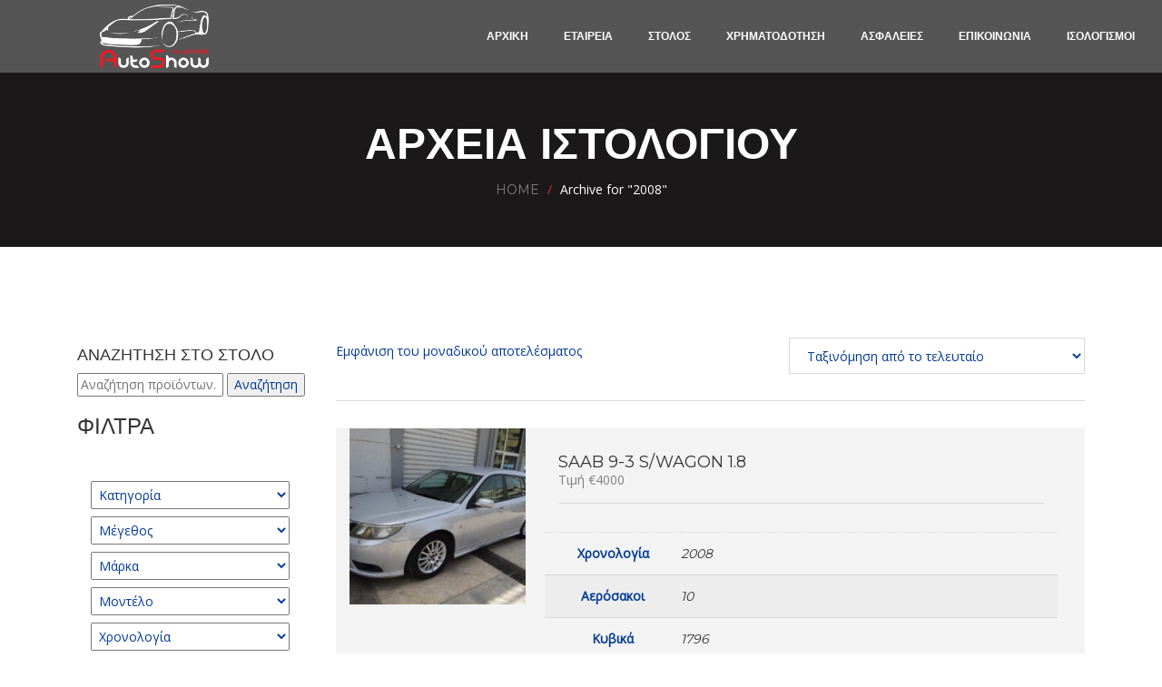

--- FILE ---
content_type: text/html; charset=UTF-8
request_url: https://www.autoshowvlachos.gr/age/2008/
body_size: 34999
content:

<!DOCTYPE html>
<!--[if lt IE 7]>      <html class="no-js lt-ie9 lt-ie8 lt-ie7" lang="el"> <![endif]-->
<!--[if IE 7]>         <html class="no-js lt-ie9 lt-ie8" lang="el"> <![endif]-->
<!--[if IE 8]>         <html class="no-js lt-ie9" lang="el"> <![endif]-->
<!--[if IE 9]>         <html class="no-js lt-ie9" lang="el"> <![endif]-->
<!--[if gt IE 8]><!-->

<html class="no-js" lang="el">

<!--<![endif]-->
  <head>

    <meta charset="UTF-8">
    <meta name="viewport" content="width=device-width, initial-scale=1.0">
    <meta http-equiv="X-UA-Compatible" content="IE=edge">      
    <link rel="shortcut icon" href="dummies/favicon.ico">
    <link rel="pingback" href="https://www.autoshowvlachos.gr/xmlrpc.php">


    
      <!-- favicon  -->
        <link rel="shortcut icon" href="" type="image/x-icon" />
    

        <!-- For iPhone -->
    <link rel="apple-touch-icon-precomposed" href="">
    

        <!-- For iPad -->
    <link rel="apple-touch-icon-precomposed" sizes="72x72" href="">
    
    <!-- end of favicon  -->
    

    <title>2008 Archives - Autoshowvlachos</title>

<!-- This site is optimized with the Yoast SEO plugin v11.4 - https://yoast.com/wordpress/plugins/seo/ -->
<link rel="canonical" href="https://www.autoshowvlachos.gr/age/2008/" />
<meta property="og:locale" content="el_GR" />
<meta property="og:type" content="object" />
<meta property="og:title" content="2008 Archives - Autoshowvlachos" />
<meta property="og:url" content="https://www.autoshowvlachos.gr/age/2008/" />
<meta property="og:site_name" content="Autoshowvlachos" />
<meta name="twitter:card" content="summary" />
<meta name="twitter:title" content="2008 Archives - Autoshowvlachos" />
<script type='application/ld+json' class='yoast-schema-graph yoast-schema-graph--main'>{"@context":"https://schema.org","@graph":[{"@type":"Organization","@id":"https://www.autoshowvlachos.gr/#organization","name":"","url":"https://www.autoshowvlachos.gr/","sameAs":[]},{"@type":"WebSite","@id":"https://www.autoshowvlachos.gr/#website","url":"https://www.autoshowvlachos.gr/","name":"Autoshowvlachos","publisher":{"@id":"https://www.autoshowvlachos.gr/#organization"},"potentialAction":{"@type":"SearchAction","target":"https://www.autoshowvlachos.gr/?s={search_term_string}","query-input":"required name=search_term_string"}},{"@type":"CollectionPage","@id":"https://www.autoshowvlachos.gr/age/2008/#webpage","url":"https://www.autoshowvlachos.gr/age/2008/","inLanguage":"el","name":"2008 Archives - Autoshowvlachos","isPartOf":{"@id":"https://www.autoshowvlachos.gr/#website"}}]}</script>
<!-- / Yoast SEO plugin. -->

<link rel='dns-prefetch' href='//cdnjs.cloudflare.com' />
<link rel='dns-prefetch' href='//fonts.googleapis.com' />
<link rel='dns-prefetch' href='//s.w.org' />
<link rel="alternate" type="application/rss+xml" title="Ροή RSS &raquo; Autoshowvlachos" href="https://www.autoshowvlachos.gr/feed/" />
<link rel="alternate" type="application/rss+xml" title="Ροή Σχολίων &raquo; Autoshowvlachos" href="https://www.autoshowvlachos.gr/comments/feed/" />
<link rel="alternate" type="application/rss+xml" title="Ροή για Autoshowvlachos &raquo; 2008 Χρονολογία" href="https://www.autoshowvlachos.gr/age/2008/feed/" />
		<script type="text/javascript">
			window._wpemojiSettings = {"baseUrl":"https:\/\/s.w.org\/images\/core\/emoji\/12.0.0-1\/72x72\/","ext":".png","svgUrl":"https:\/\/s.w.org\/images\/core\/emoji\/12.0.0-1\/svg\/","svgExt":".svg","source":{"concatemoji":"https:\/\/www.autoshowvlachos.gr\/wp-includes\/js\/wp-emoji-release.min.js?ver=5.2.21"}};
			!function(e,a,t){var n,r,o,i=a.createElement("canvas"),p=i.getContext&&i.getContext("2d");function s(e,t){var a=String.fromCharCode;p.clearRect(0,0,i.width,i.height),p.fillText(a.apply(this,e),0,0);e=i.toDataURL();return p.clearRect(0,0,i.width,i.height),p.fillText(a.apply(this,t),0,0),e===i.toDataURL()}function c(e){var t=a.createElement("script");t.src=e,t.defer=t.type="text/javascript",a.getElementsByTagName("head")[0].appendChild(t)}for(o=Array("flag","emoji"),t.supports={everything:!0,everythingExceptFlag:!0},r=0;r<o.length;r++)t.supports[o[r]]=function(e){if(!p||!p.fillText)return!1;switch(p.textBaseline="top",p.font="600 32px Arial",e){case"flag":return s([55356,56826,55356,56819],[55356,56826,8203,55356,56819])?!1:!s([55356,57332,56128,56423,56128,56418,56128,56421,56128,56430,56128,56423,56128,56447],[55356,57332,8203,56128,56423,8203,56128,56418,8203,56128,56421,8203,56128,56430,8203,56128,56423,8203,56128,56447]);case"emoji":return!s([55357,56424,55356,57342,8205,55358,56605,8205,55357,56424,55356,57340],[55357,56424,55356,57342,8203,55358,56605,8203,55357,56424,55356,57340])}return!1}(o[r]),t.supports.everything=t.supports.everything&&t.supports[o[r]],"flag"!==o[r]&&(t.supports.everythingExceptFlag=t.supports.everythingExceptFlag&&t.supports[o[r]]);t.supports.everythingExceptFlag=t.supports.everythingExceptFlag&&!t.supports.flag,t.DOMReady=!1,t.readyCallback=function(){t.DOMReady=!0},t.supports.everything||(n=function(){t.readyCallback()},a.addEventListener?(a.addEventListener("DOMContentLoaded",n,!1),e.addEventListener("load",n,!1)):(e.attachEvent("onload",n),a.attachEvent("onreadystatechange",function(){"complete"===a.readyState&&t.readyCallback()})),(n=t.source||{}).concatemoji?c(n.concatemoji):n.wpemoji&&n.twemoji&&(c(n.twemoji),c(n.wpemoji)))}(window,document,window._wpemojiSettings);
		</script>
		<style type="text/css">
img.wp-smiley,
img.emoji {
	display: inline !important;
	border: none !important;
	box-shadow: none !important;
	height: 1em !important;
	width: 1em !important;
	margin: 0 .07em !important;
	vertical-align: -0.1em !important;
	background: none !important;
	padding: 0 !important;
}
</style>
	<link rel='stylesheet' id='validate-engine-css-css'  href='https://www.autoshowvlachos.gr/wp-content/plugins/wysija-newsletters/css/validationEngine.jquery.css?ver=2.11' type='text/css' media='all' />
<link rel='stylesheet' id='zilla-shortcodes-css'  href='https://www.autoshowvlachos.gr/wp-content/plugins/zilla-shortcodes-modified/shortcodes.css?ver=5.2.21' type='text/css' media='all' />
<link rel='stylesheet' id='wp-block-library-css'  href='https://www.autoshowvlachos.gr/wp-includes/css/dist/block-library/style.min.css?ver=5.2.21' type='text/css' media='all' />
<link rel='stylesheet' id='wc-block-style-css'  href='https://www.autoshowvlachos.gr/wp-content/plugins/woocommerce/assets/css/blocks/style.css?ver=3.6.6' type='text/css' media='all' />
<link rel='stylesheet' id='font-awesome-css'  href='//cdnjs.cloudflare.com/ajax/libs/font-awesome/4.1.0/css/font-awesome.min.css?ver=5.2.21' type='text/css' media='all' />
<link rel='stylesheet' id='uou-custom-css-css'  href='https://www.autoshowvlachos.gr/wp-content/plugins/DG-Booking-Plugin/assets/css/uou-custom.css?ver=5.2.21' type='text/css' media='all' />
<link rel='stylesheet' id='uou-chosen-css-css'  href='https://www.autoshowvlachos.gr/wp-content/plugins/DG-Booking-Plugin/assets/css/chosen.css?ver=5.2.21' type='text/css' media='all' />
<link rel='stylesheet' id='contact-form-7-css'  href='https://www.autoshowvlachos.gr/wp-content/plugins/contact-form-7/includes/css/styles.css?ver=5.1.3' type='text/css' media='all' />
<link rel='stylesheet' id='woocommerce-layout-css'  href='https://www.autoshowvlachos.gr/wp-content/plugins/woocommerce/assets/css/woocommerce-layout.css?ver=3.6.6' type='text/css' media='all' />
<link rel='stylesheet' id='woocommerce-general-css'  href='https://www.autoshowvlachos.gr/wp-content/plugins/woocommerce/assets/css/woocommerce.css?ver=3.6.6' type='text/css' media='all' />
<style id='woocommerce-inline-inline-css' type='text/css'>
.woocommerce form .form-row .required { visibility: visible; }
</style>
<link rel='stylesheet' id='wpsw_social-icons-css'  href='https://www.autoshowvlachos.gr/wp-content/plugins/wp-social-widget/assets/css/social-icons.css?ver=2.1.2' type='text/css' media='all' />
<link rel='stylesheet' id='wpsw_social-css-css'  href='https://www.autoshowvlachos.gr/wp-content/plugins/wp-social-widget/assets/css/social-style.css?ver=2.1.2' type='text/css' media='all' />
<link rel='stylesheet' id='autorent-opensans-css'  href='https://fonts.googleapis.com/css?family=Open+Sans&#038;ver=5.2.21' type='text/css' media='all' />
<link rel='stylesheet' id='autorent-Montserrat-css'  href='https://fonts.googleapis.com/css?family=Montserrat%3A400%2C700&#038;ver=5.2.21' type='text/css' media='all' />
<link rel='stylesheet' id='autrent-Baskerville-css'  href='https://fonts.googleapis.com/css?family=Libre+Baskerville%3A400italic&#038;ver=5.2.21' type='text/css' media='all' />
<link rel='stylesheet' id='owl.carousel-css'  href='https://www.autoshowvlachos.gr/wp-content/themes/autorent/assets/css/owl.carousel.css?ver=5.2.21' type='text/css' media='all' />
<link rel='stylesheet' id='woocommerce-css'  href='https://www.autoshowvlachos.gr/wp-content/themes/autorent/assets/css/woocommerce.css?ver=5.2.21' type='text/css' media='all' />
<link rel='stylesheet' id='autorent-main-stylesheet-css'  href='https://www.autoshowvlachos.gr/wp-content/themes/autorent/assets/css/style.css?ver=5.2.21' type='text/css' media='all' />
<link rel='stylesheet' id='fancybox-css'  href='https://www.autoshowvlachos.gr/wp-content/plugins/easy-fancybox/css/jquery.fancybox.min.css?ver=1.3.24' type='text/css' media='screen' />
<script type='text/javascript' src='https://www.autoshowvlachos.gr/wp-includes/js/jquery/jquery.js?ver=1.12.4-wp'></script>
<script type='text/javascript' src='https://www.autoshowvlachos.gr/wp-includes/js/jquery/jquery-migrate.min.js?ver=1.4.1'></script>
<script type='text/javascript' src='https://www.autoshowvlachos.gr/wp-includes/js/jquery/ui/core.min.js?ver=1.11.4'></script>
<script type='text/javascript'>
/* <![CDATA[ */
var mdf_settings_data = {"hide_empty_title":"1"};
/* ]]> */
</script>
<script type='text/javascript' src='https://www.autoshowvlachos.gr/wp-content/plugins/wp-meta-data-filter-and-taxonomy-filter/js/front.js?ver=5.2.21'></script>
<script type='text/javascript' src='https://www.autoshowvlachos.gr/wp-includes/js/jquery/ui/widget.min.js?ver=1.11.4'></script>
<script type='text/javascript' src='https://www.autoshowvlachos.gr/wp-includes/js/jquery/ui/accordion.min.js?ver=1.11.4'></script>
<script type='text/javascript' src='https://www.autoshowvlachos.gr/wp-includes/js/jquery/ui/tabs.min.js?ver=1.11.4'></script>
<script type='text/javascript' src='https://www.autoshowvlachos.gr/wp-content/plugins/zilla-shortcodes-modified/js/zilla-shortcodes-lib.js?ver=5.2.21'></script>
<link rel='https://api.w.org/' href='https://www.autoshowvlachos.gr/wp-json/' />
<link rel="EditURI" type="application/rsd+xml" title="RSD" href="https://www.autoshowvlachos.gr/xmlrpc.php?rsd" />
<link rel="wlwmanifest" type="application/wlwmanifest+xml" href="https://www.autoshowvlachos.gr/wp-includes/wlwmanifest.xml" /> 
<meta name="generator" content="WordPress 5.2.21" />
<meta name="generator" content="WooCommerce 3.6.6" />
<style>body{
	color: #023a98;
}
#header{
    background-color: #555555;
}
#footer, .footer-top{   
    background: #555555 !important;
}
.header-logo{
    width: 340px !important;
    height: 80px !important;
}
.cta #overlay, .btn.yellow, .intro .short-cuts li, .essentials .nav-tabs li.active a, .essentials .tab-content .essentials-filters li a.active, .listing .sidebar .ui-slider .ui-slider-range, .listing-details .fleet-details .horizontal-tab li.active a{
    background: rgba(255, 50, 50, 0.85) !important;
}
.btn.yellow{
    background: rgba(255, 50, 50, 0.85) !important;
    color: #fff;
}
.color-yellow, #header .header-toolbar-right .navigation li.active a, .intro .short-cuts li a .icon-left i, #footer .footer-top .widget .contact-info li span, #footer .footer-top .widget .contact-info li i, .sub-header .breadcrumbs #crumbs, .navigation li a:hover{
    color: rgba(255, 50, 50, 0.85) !important;
}
.horizontal-tab{
    border-bottom: 4px solid rgba(255, 50, 50, 0.85) !important;;
}
#contact-map{
    display: none;
}
.vechicle-content{
    display: none;
}
.wpcf7-submit{
    border: 0;
}
.btn1 {
  margin: 20px;
  background: #c83232;
  background-image: -webkit-linear-gradient(top, #c83232, #c83232);
  background-image: -moz-linear-gradient(top, #c83232, #c83232);
  background-image: -ms-linear-gradient(top, #c83232, #c83232);
  background-image: -o-linear-gradient(top, #c83232, #c83232);
  background-image: linear-gradient(to bottom, #c83232, #c83232);
  -webkit-border-radius: 28;
  -moz-border-radius: 28;
  border-radius: 28px;
  font-family: Arial;
  color: #ffffff;
  font-size: 30px;
  padding: 10px 20px 10px 20px;
  text-decoration: none;
}

.btn1:hover {
  background: #ff0000;
  background-image: -webkit-linear-gradient(top, #ff0000, #ff0000);
  background-image: -moz-linear-gradient(top, #ff0000, #ff0000);
  background-image: -ms-linear-gradient(top, #ff0000, #ff0000);
  background-image: -o-linear-gradient(top, #ff0000, #ff0000);
  background-image: linear-gradient(to bottom, #ff0000, #ff0000);
  text-decoration: none;
}</style><script></script>
    <script type="text/javascript">        
        var ajaxurl = 'https://www.autoshowvlachos.gr/wp-admin/admin-ajax.php';
        var current_page = '';
        var checkout_page_url = 'https://www.autoshowvlachos.gr/checkout/'; 
    </script>

	<noscript><style>.woocommerce-product-gallery{ opacity: 1 !important; }</style></noscript>
	<style type="text/css" title="dynamic-css" class="options-output">body{line-height:undefinedpx;}h1,h2,h3,h4,h5{line-height:undefinedpx;}</style>        <style type="text/css">
        
            

            
        
                </style>
        <script type="text/javascript">
    var mdf_is_search_going =0;
    var mdf_tmp_order = 0;
    var mdf_tmp_orderby = 0;
    //+++
    var lang_one_moment = "One Moment ...";
    var mdf_lang_loading = "Loading ...";
    var mdf_lang_cancel = "Cancel";
    var mdf_lang_close = "Close";
    var mdf_lang_apply = "Apply";
    var mdf_tax_loader = '<img src="https://www.autoshowvlachos.gr/wp-content/plugins/wp-meta-data-filter-and-taxonomy-filter/images/tax_loader.gif" alt="loader" />';
    var mdf_week_first_day =1;
    var mdf_calendar_date_format = "mm/dd/yy";
    var mdf_site_url = "https://www.autoshowvlachos.gr";
    var mdf_plugin_url = "https://www.autoshowvlachos.gr/wp-content/plugins/wp-meta-data-filter-and-taxonomy-filter/";
    var mdf_default_order_by = "date";
    var mdf_default_order = "DESC";
    var show_tax_all_childs =0;
    var mdf_current_term_id = 662;

    var mdf_current_tax = "pa_age";
    //admin
    var lang_no_ui_sliders = "no ui sliders in selected mdf category";
    var lang_updated = "Updated";
    //+++
    var mdf_slug_cat = "meta_data_filter_cat";

    var mdf_tooltip_theme = "shadow";
    var tooltip_max_width = parseInt(500, 10);
    var ajaxurl = "https://www.autoshowvlachos.gr/wp-admin/admin-ajax.php";
    var mdf_front_qtrans_lang = "";
    var mdf_front_wpml_lang = "";
    var mdf_use_chosen_js_w =0;
    var mdf_use_chosen_js_s =0;
    var mdf_use_custom_scroll_bar =1;
        mdf_front_qtrans_lang = "";
    var mdf_current_page_url = "https://www.autoshowvlachos.gr/age/2008/";

    var mdf_sort_order = "DESC";
    var mdf_order_by = "date";
    var mdf_toggle_close_sign = "-";
    var mdf_toggle_open_sign = "+";
    var tab_slideout_icon = "https://www.autoshowvlachos.gr/wp-content/plugins/wp-meta-data-filter-and-taxonomy-filter/images/icon_button_search.png";
    var tab_slideout_icon_w = "146";
    var tab_slideout_icon_h = "131";
    var mdf_use_custom_icheck = 1;
    var icheck_skin = {};
    icheck_skin.skin = "flat";
    icheck_skin.color = "aero";


    var mdtf_overlay_skin = "loading-spin";




    function mdf_js_after_ajax_done() {
    }
</script>

      

  </head>

  <body class="archive tax-pa_age term-662 fixed-header woocommerce woocommerce-page woocommerce-no-js">


    <!-- Start Main-Wrapper -->
    <div id="main-wrapper">
  
		<!-- Start Header -->
		<header id="header">
			<div class="header-toolbar-left">



				<!-- Start Header-Logo -->
								<div class="header-logo">
					<a href="https://www.autoshowvlachos.gr">
						<img src="https://www.autoshowvlachos.gr/wp-content/uploads/2018/02/logo-vlachos1.png" alt="logo">
					</a>
				</div>
								<!-- End Header-Logo -->

				

				<!-- Start Social -->
								<!-- End Social -->

			</div>



		<div class="header-toolbar-right">



		<!-- Start autorent menu -->

		<nav class="navigation">


    <ul id="menu-primary-menu" class="list-inline custom-list menu"><li id="menu-item-2585" class="menu-item menu-item-type-post_type menu-item-object-page menu-item-home"><a href="https://www.autoshowvlachos.gr/">ΑΡΧΙΚΗ</a></li>
<li id="menu-item-2457" class="menu-item menu-item-type-post_type menu-item-object-page"><a href="https://www.autoshowvlachos.gr/company/">ΕΤΑΙΡΕΙΑ</a></li>
<li id="menu-item-4117" class="menu-item menu-item-type-post_type menu-item-object-page"><a href="https://www.autoshowvlachos.gr/shop/">ΣΤΟΛΟΣ</a></li>
<li id="menu-item-4107" class="menu-item menu-item-type-post_type menu-item-object-page"><a href="https://www.autoshowvlachos.gr/xrimatodotisi/">ΧΡΗΜΑΤΟΔΟΤΗΣΗ</a></li>
<li id="menu-item-2582" class="menu-item menu-item-type-post_type menu-item-object-page"><a href="https://www.autoshowvlachos.gr/insurances/">ΑΣΦΑΛΕΙΕΣ</a></li>
<li id="menu-item-2581" class="menu-item menu-item-type-post_type menu-item-object-page"><a href="https://www.autoshowvlachos.gr/contact/">ΕΠΙΚΟΙΝΩΝΙΑ</a></li>
<li id="menu-item-4101" class="menu-item menu-item-type-post_type menu-item-object-page"><a href="https://www.autoshowvlachos.gr/isologismoi/">ΙΣΟΛΟΓΙΣΜΟΙ</a></li>
</ul>
</nav>    

		<!-- End autorent menu -->



		<!-- Start header language part -->

		
<!-- Start Header-Language -->
					


		


<!-- End Header-Language -->    

		<!-- End header language part -->





		<!-- Start header login part -->

		




    

		<!-- End header login part -->



		<button class="toggle"><i class="fa fa-navicon"></i></button>


		</div>
	</header>
	<!-- End Header -->


	<!-- Start Header-Title-Inner -->	

	



	<div class="sub-header" style="background: #1a1818; );background-size:cover;">

					
					        <h2>Αρχεία Ιστολογίου</h2>
		    			

		

		<!-- <h2 class="pull-left">News</h2> -->
		<ul class="custom-list breadcrumbs">

			<li id="crumbs"><span typeof="v:Breadcrumb"><a rel="v:url" property="v:title" href="https://www.autoshowvlachos.gr/">Home</a></span>&nbsp;/&nbsp;<span class="current">Archive for "2008"</span></li>			
		</ul>

	</div>
	<!-- End Header-Title-Inner -->



	
		
			

		
		
		
			


			<section class="listing">

		    	<div class="container">
		        	<div class="items-container">
						
						<div class="fleet-listing col-lg-3">
								




  <!-- SIDEBAR : begin -->  

          
    <div class="sidebar-widget custom-list"><h4 class="widget-title">ΑΝΑΖΗΤΗΣΗ ΣΤΟ ΣΤΟΛΟ</h4><form role="search" method="get" class="woocommerce-product-search" action="https://www.autoshowvlachos.gr/">
	<label class="screen-reader-text" for="woocommerce-product-search-field-0">Αναζήτηση για:</label>
	<input type="search" id="woocommerce-product-search-field-0" class="search-field" placeholder="Αναζήτηση προϊόντων&hellip;" value="" name="s" />
	<button type="submit" value="Αναζήτηση">Αναζήτηση</button>
	<input type="hidden" name="post_type" value="product" />
</form>
</div>

    
    <div class="widget widget-meta-data-filter">


        
            
            <h3>ΦΙΛΤΡΑ</h3>


            
        

        
        

        <form method="get" action="" id="meta_data_filter_694dae81cc39b" data-search-url="https://www.autoshowvlachos.gr?" data-unique-id="694dae81cc39b" data-slug="product" data-sidebar-name="Σελίδα πλευρικής σελίδας του ιστολογίου" data-sidebar-id="mainsidebar" data-widget-id="metadatafilter_taxsearch-2" class="mdf_search_form mdf_widget_form  ">
            <div class="mdf_one_moment_txt">
                <span><img src="https://www.autoshowvlachos.gr/wp-content/plugins/wp-meta-data-filter-and-taxonomy-filter/images/tax_loader.gif" alt="loader" /></span>
            </div>
            <h6>Wordpress Meta Data and Taxonomies Filter</h6>

            
   
    <input type="hidden" name="mdf[filter_post_blocks][]" value="0" />
        <input type="hidden" class="mdf_filter_post_blocks_toggles" name="mdf[filter_post_blocks_toggles][]" value="0" />
    
        <div class="mdf_filter_section mdf_filter_section_0  " style="">


                <table style="width: 98%;">
            
                                       <tr>

                                                                            <td>
                                                                    <div class="mdf_input_container   mdf_section_tax mdf_section_tax_car_type">
                                
                                    

                                            <input type="hidden" name="mdf[taxonomy][select][car_type]" value="" />
                                                        <select size="1" name="mdf[taxonomy][select][car_type][]" class="mdf_taxonomy" data-tax-name="car_type" data-hide="">
                <option value="-1">
                    Κατηγορία                </option>
                                                        

                                            <option disabled value="442" >
                            4Χ4/Τζιπ/SUV (0)                        </option>
                    

                                                        

                                            <option disabled value="253" >
                            Van/Mini bus (0)                        </option>
                    

                                                        

                                            <option disabled value="628" >
                            Αγροτικό/Pickup (0)                        </option>
                    

                                                        

                                            <option disabled value="629" >
                            Αγωνιστικό (0)                        </option>
                    

                                                        

                                            <option disabled value="634" >
                            Αλλο (0)                        </option>
                    

                                                        

                                            <option disabled value="630" >
                            Επαγγελματικό Eπιβατικό (0)                        </option>
                    

                                                        

                                            <option disabled value="631" >
                            Κάμπριο/Roadster (0)                        </option>
                    

                                                        

                                            <option disabled value="268" >
                            Κόμπακτ (0)                        </option>
                    

                                                        

                                            <option  value="632" >
                            Κόμπι/Kάραβαν (1)                        </option>
                    

                                                        

                                            <option disabled value="225" >
                            Κουπέ-σπόρ (0)                        </option>
                    

                                                        

                                            <option disabled value="244" >
                            Λιμουζίνα/Sedan (0)                        </option>
                    

                                                        

                                            <option disabled value="633" >
                            Τρέιλερ Αυτοκινήτου (0)                        </option>
                    

                            </select>


            
                                        



                                                                <div class="mdf_taxonomy_child_container"><img src="https://www.autoshowvlachos.gr/wp-content/plugins/wp-meta-data-filter-and-taxonomy-filter/images/tax_loader.gif" alt="loader" /></div>
                                                </div>
                                                                    </div>
                                                                                <div class="mdf_input_container   mdf_section_tax mdf_section_tax_product_cat">
                                
                                    

                                            <input type="hidden" name="mdf[taxonomy][select][product_cat]" value="" />
                                                        <select size="1" name="mdf[taxonomy][select][product_cat][]" class="mdf_taxonomy" data-tax-name="product_cat" data-hide="">
                <option value="-1">
                    Μέγεθος                </option>
                                                        

                                            <option  value="267" >
                            Μεγάλα (1)                        </option>
                    

                                                        

                                            <option disabled value="266" >
                            Μεσαία (0)                        </option>
                    

                                                        

                                            <option disabled value="264" >
                            Μικρά (0)                        </option>
                    

                                                        

                                            <option disabled value="265" >
                            Μικρόμεσαία (0)                        </option>
                    

                                                        

                                            <option disabled value="263" >
                            Μίνι (0)                        </option>
                    

                                                        

                                            <option disabled value="444" >
                            χωρίς κατηγορία (0)                        </option>
                    

                            </select>


            
                                        



                                                                <div class="mdf_taxonomy_child_container"><img src="https://www.autoshowvlachos.gr/wp-content/plugins/wp-meta-data-filter-and-taxonomy-filter/images/tax_loader.gif" alt="loader" /></div>
                                                </div>
                                                                    </div>
                                                                                <div class="mdf_input_container   mdf_section_tax mdf_section_tax_car_brand">
                                
                                    

                                            <input type="hidden" name="mdf[taxonomy][select][car_brand]" value="" />
                                                        <select size="1" name="mdf[taxonomy][select][car_brand][]" class="mdf_taxonomy" data-tax-name="car_brand" data-hide="">
                <option value="-1">
                    Μάρκα                </option>
                                                        

                                            <option disabled value="861" >
                            116D EFFICIENT DYNAMICS (0)                        </option>
                    

                                                        

                                            <option disabled value="1168" >
                            6-TOURING 2.0 (0)                        </option>
                    

                                                        

                                            <option disabled value="270" >
                            Alfa Romeo (0)                        </option>
                    

                                                        

                                            <option disabled value="1534" >
                            ASTRA TWINTOP CABRIO 1.6 16V ECO 116 HP (0)                        </option>
                    

                                                        

                                            <option disabled value="271" >
                            Audi (0)                        </option>
                    

                                                        

                                            <option disabled value="272" >
                            BMW (0)                        </option>
                    

                                                        

                                            <option disabled value="273" >
                            Chevrolet (0)                        </option>
                    

                                                        

                                            <option disabled value="274" >
                            Chrysler (0)                        </option>
                    

                                                        

                                            <option disabled value="275" >
                            Citroen (0)                        </option>
                    

                                                        

                                            <option disabled value="899" >
                            DACIA (0)                        </option>
                    

                                                        

                                            <option disabled value="276" >
                            Daihatsu (0)                        </option>
                    

                                                        

                                            <option disabled value="277" >
                            Fiat (0)                        </option>
                    

                                                        

                                            <option disabled value="1400" >
                            FIESTA 3R ST-LINE 1.6 TDCI (0)                        </option>
                    

                                                        

                                            <option disabled value="278" >
                            Ford (0)                        </option>
                    

                                                        

                                            <option disabled value="279" >
                            Honda (0)                        </option>
                    

                                                        

                                            <option disabled value="280" >
                            Hyundai (0)                        </option>
                    

                                                        

                                            <option disabled value="281" >
                            Jeep (0)                        </option>
                    

                                                        

                                            <option disabled value="773" >
                            JIMNY 1.3 SPORT (0)                        </option>
                    

                                                        

                                            <option disabled value="282" >
                            Kia (0)                        </option>
                    

                                                        

                                            <option disabled value="283" >
                            Lancia (0)                        </option>
                    

                                                        

                                            <option disabled value="284" >
                            Land Rover (0)                        </option>
                    

                                                        

                                            <option disabled value="285" >
                            Lexus (0)                        </option>
                    

                                                        

                                            <option disabled value="286" >
                            Mazda (0)                        </option>
                    

                                                        

                                            <option disabled value="287" >
                            Mercedes (0)                        </option>
                    

                                                        

                                            <option disabled value="288" >
                            Mini (0)                        </option>
                    

                                                        

                                            <option disabled value="289" >
                            Mitsubishi (0)                        </option>
                    

                                                        

                                            <option disabled value="290" >
                            Nissan (0)                        </option>
                    

                                                        

                                            <option disabled value="291" >
                            Opel (0)                        </option>
                    

                                                        

                                            <option disabled value="292" >
                            Peugeot (0)                        </option>
                    

                                                        

                                            <option disabled value="293" >
                            Renault (0)                        </option>
                    

                                                        

                                            <option  value="294" >
                            Saab (1)                        </option>
                    

                                                        

                                            <option disabled value="295" >
                            Seat (0)                        </option>
                    

                                                        

                                            <option disabled value="296" >
                            Skoda (0)                        </option>
                    

                                                        

                                            <option disabled value="297" >
                            Smart (0)                        </option>
                    

                                                        

                                            <option disabled value="298" >
                            Subaru (0)                        </option>
                    

                                                        

                                            <option disabled value="299" >
                            Suzuki (0)                        </option>
                    

                                                        

                                            <option disabled value="300" >
                            Toyota (0)                        </option>
                    

                                                        

                                            <option disabled value="301" >
                            Volkswagen (0)                        </option>
                    

                                                        

                                            <option disabled value="302" >
                            Volvo (0)                        </option>
                    

                            </select>


            
                                        



                                                                <div class="mdf_taxonomy_child_container"><img src="https://www.autoshowvlachos.gr/wp-content/plugins/wp-meta-data-filter-and-taxonomy-filter/images/tax_loader.gif" alt="loader" /></div>
                                                </div>
                                                                    </div>
                                                                                <div class="mdf_input_container   mdf_section_tax mdf_section_tax_car_model">
                                
                                    

                                            <input type="hidden" name="mdf[taxonomy][select][car_model]" value="" />
                                                        <select size="1" name="mdf[taxonomy][select][car_model][]" class="mdf_taxonomy" data-tax-name="car_model" data-hide="">
                <option value="-1">
                    Μοντέλο                </option>
                                                        

                                            <option disabled value="947" >
                            107 3R TRENDY (0)                        </option>
                    

                                                        

                                            <option disabled value="1124" >
                            108 5R ACCESS 1.0 VTi (0)                        </option>
                    

                                                        

                                            <option disabled value="1305" >
                            108 5R ACTIVE 1.0 VTI (0)                        </option>
                    

                                                        

                                            <option disabled value="1515" >
                            108 5R ACTIVE AUTO F-1 (0)                        </option>
                    

                                                        

                                            <option disabled value="1408" >
                            108 5R ACTIVE F-1 AUTOMATIC (0)                        </option>
                    

                                                        

                                            <option disabled value="844" >
                            116 5R (0)                        </option>
                    

                                                        

                                            <option disabled value="1547" >
                            116 5R 1.6 16V 122 HP (0)                        </option>
                    

                                                        

                                            <option disabled value="1392" >
                            116 5R 1.6D AUTO (0)                        </option>
                    

                                                        

                                            <option disabled value="770" >
                            116 5R SPORT (0)                        </option>
                    

                                                        

                                            <option disabled value="862" >
                            116D EFFICIENT DYNAMICS (0)                        </option>
                    

                                                        

                                            <option disabled value="1303" >
                            116i 3R SPORT (0)                        </option>
                    

                                                        

                                            <option disabled value="1231" >
                            116i F20 136 HP (0)                        </option>
                    

                                                        

                                            <option disabled value="1497" >
                            147 5R DISTINCTIVE 1.6 (0)                        </option>
                    

                                                        

                                            <option disabled value="914" >
                            156 DISTINCTIVE (0)                        </option>
                    

                                                        

                                            <option disabled value="1459" >
                            159 1.8 140 HP (0)                        </option>
                    

                                                        

                                            <option disabled value="896" >
                            159 DISTINCTIVE 1.7 TBI 200 HP (0)                        </option>
                    

                                                        

                                            <option disabled value="893" >
                            2 5R ECLUSIVE 1.3 (0)                        </option>
                    

                                                        

                                            <option disabled value="1462" >
                            2008 ACTIVE 1.2 PURETECH (0)                        </option>
                    

                                                        

                                            <option disabled value="1650" >
                            2008 ACTIVE 1.2 PURETECH 100 HP (0)                        </option>
                    

                                                        

                                            <option disabled value="1081" >
                            2008 ACTIVE 1.6 BLUEHDI (0)                        </option>
                    

                                                        

                                            <option disabled value="1539" >
                            2008 ALLURE AUTO F-1 (0)                        </option>
                    

                                                        

                                            <option disabled value="1283" >
                            206 3R 1.4 (0)                        </option>
                    

                                                        

                                            <option disabled value="964" >
                            206 3R DYNAMIC (0)                        </option>
                    

                                                        

                                            <option disabled value="1382" >
                            206 3R PLUS 1.4D 90 HP (0)                        </option>
                    

                                                        

                                            <option disabled value="1586" >
                            207 5R 1.4 16V 95 HP (0)                        </option>
                    

                                                        

                                            <option disabled value="1554" >
                            207 5R AUTO F-1 1.4 (0)                        </option>
                    

                                                        

                                            <option disabled value="948" >
                            207 5R SPORT 1.4 (0)                        </option>
                    

                                                        

                                            <option disabled value="919" >
                            207 5R SPORT 1.6 120 HP (0)                        </option>
                    

                                                        

                                            <option disabled value="990" >
                            207 RALLYE (0)                        </option>
                    

                                                        

                                            <option disabled value="1275" >
                            208 5R ACCESS 1.4 HDI (0)                        </option>
                    

                                                        

                                            <option disabled value="825" >
                            208 5R ACTIVE 1.4 HDi (0)                        </option>
                    

                                                        

                                            <option disabled value="1249" >
                            208 5R ACTIVE 1.6 BLUEHDI 75 HP (0)                        </option>
                    

                                                        

                                            <option disabled value="1557" >
                            208 5R BUSINESS 1.5 BLUEHDI 100 HP (0)                        </option>
                    

                                                        

                                            <option disabled value="1386" >
                            208 5R BUSINESS 1.6 BLUEHDI (0)                        </option>
                    

                                                        

                                            <option disabled value="1372" >
                            208 ACTIVE BLUEHDI 100 HP (0)                        </option>
                    

                                                        

                                            <option disabled value="1267" >
                            3 SEDAN 1.6 (0)                        </option>
                    

                                                        

                                            <option disabled value="991" >
                            3 TOURING 1.6 (0)                        </option>
                    

                                                        

                                            <option disabled value="1354" >
                            3008 ACTIVE ACTIVE GRIP (0)                        </option>
                    

                                                        

                                            <option disabled value="1571" >
                            3008 BUSINESS 1.5 BLUEHDI (0)                        </option>
                    

                                                        

                                            <option disabled value="1544" >
                            3008 BUSINESS GRIP 1.5 BLUEHDI (0)                        </option>
                    

                                                        

                                            <option disabled value="927" >
                            307CC 1.6 (0)                        </option>
                    

                                                        

                                            <option disabled value="1407" >
                            308 5R 1.6 TURBO 150 HP (0)                        </option>
                    

                                                        

                                            <option disabled value="1507" >
                            308 5R ACTIVE 1.5 BLUEHDI 130 HP (0)                        </option>
                    

                                                        

                                            <option disabled value="1677" >
                            308 5R ACTIVE AUTO 1.6 BLUEHDI 120 HP (0)                        </option>
                    

                                                        

                                            <option disabled value="1594" >
                            308 5R ACTIVE PLUS 1.5 BLUEHDI 130 HP (0)                        </option>
                    

                                                        

                                            <option disabled value="1567" >
                            308 5R ALLURE AUTOMATIC 1.6 BLUEHDI (0)                        </option>
                    

                                                        

                                            <option disabled value="1208" >
                            308 ACCESS 1.6 HDI (0)                        </option>
                    

                                                        

                                            <option disabled value="1558" >
                            308 ACTIVE 1.5 BLUEHDI 100 HP (0)                        </option>
                    

                                                        

                                            <option disabled value="1417" >
                            308 ACTIVE AYTOMATO (0)                        </option>
                    

                                                        

                                            <option disabled value="978" >
                            308 ACTIVE e-HDI (0)                        </option>
                    

                                                        

                                            <option disabled value="1019" >
                            308 ACTIVE HDI 1.6 (0)                        </option>
                    

                                                        

                                            <option disabled value="879" >
                            316 F30 136 HP (0)                        </option>
                    

                                                        

                                            <option disabled value="850" >
                            316i (0)                        </option>
                    

                                                        

                                            <option disabled value="1623" >
                            316i E90 1.6 122 HP (0)                        </option>
                    

                                                        

                                            <option disabled value="1638" >
                            318i 143 HP (0)                        </option>
                    

                                                        

                                            <option disabled value="1043" >
                            320 COUPE (0)                        </option>
                    

                                                        

                                            <option disabled value="1288" >
                            320i EXCLUSIVE 150 HP (0)                        </option>
                    

                                                        

                                            <option disabled value="970" >
                            3R SPORT 1.4 (0)                        </option>
                    

                                                        

                                            <option disabled value="793" >
                            3R SPORT-1.4 (0)                        </option>
                    

                                                        

                                            <option disabled value="1368" >
                            4 TDI 75 HP (0)                        </option>
                    

                                                        

                                            <option disabled value="1060" >
                            500 1.2 POP (0)                        </option>
                    

                                                        

                                            <option disabled value="1285" >
                            500 ABARTH 1.4 TURBO (0)                        </option>
                    

                                                        

                                            <option disabled value="1239" >
                            500 LOUNGE 1.2 (0)                        </option>
                    

                                                        

                                            <option disabled value="959" >
                            500 SPORT 1.2 (0)                        </option>
                    

                                                        

                                            <option disabled value="1257" >
                            500 SPORT 1.4 100 HP (0)                        </option>
                    

                                                        

                                            <option disabled value="852" >
                            500L 1.6 MULTIJET (0)                        </option>
                    

                                                        

                                            <option disabled value="1675" >
                            520 EXCLUSIVE AUTO 170 HP (0)                        </option>
                    

                                                        

                                            <option disabled value="1403" >
                            523i PERFORMANCE (0)                        </option>
                    

                                                        

                                            <option disabled value="759" >
                            5R SOL 1.4 (0)                        </option>
                    

                                                        

                                            <option disabled value="798" >
                            5R-1.6 TDI-AMBITION (0)                        </option>
                    

                                                        

                                            <option disabled value="1063" >
                            6 (0)                        </option>
                    

                                                        

                                            <option disabled value="1134" >
                            6 PREMIUM (0)                        </option>
                    

                                                        

                                            <option disabled value="1169" >
                            6 TOURING 2.0 (0)                        </option>
                    

                                                        

                                            <option disabled value="1310" >
                            740i 3.0 326 HP (0)                        </option>
                    

                                                        

                                            <option disabled value="1378" >
                            9-3 1.8 LINEAR (0)                        </option>
                    

                                                        

                                            <option  value="1562" >
                            9-3 S/WAGON 1.8 (1)                        </option>
                    

                                                        

                                            <option disabled value="1091" >
                            9.5 AERO TURBO (0)                        </option>
                    

                                                        

                                            <option disabled value="1388" >
                            A 180 BUSINESS (0)                        </option>
                    

                                                        

                                            <option disabled value="881" >
                            A 180 CDI (0)                        </option>
                    

                                                        

                                            <option disabled value="826" >
                            A140 5R (0)                        </option>
                    

                                                        

                                            <option disabled value="1346" >
                            A160 1.5 CDI 136 HP (0)                        </option>
                    

                                                        

                                            <option disabled value="1229" >
                            A160 5R AYTOMATO (0)                        </option>
                    

                                                        

                                            <option disabled value="1258" >
                            A160 5R CLASSIC (0)                        </option>
                    

                                                        

                                            <option disabled value="1622" >
                            A160 STYLE 1.3 110 HP (0)                        </option>
                    

                                                        

                                            <option disabled value="1433" >
                            A160 URBAN 1.6 110 HP (0)                        </option>
                    

                                                        

                                            <option disabled value="1293" >
                            A160D (0)                        </option>
                    

                                                        

                                            <option disabled value="1639" >
                            A160D STYLE 109 HP (0)                        </option>
                    

                                                        

                                            <option disabled value="1663" >
                            A180 1.3 136 HP (0)                        </option>
                    

                                                        

                                            <option disabled value="1405" >
                            A180 URBAN 1.5 CDI 109 HP (0)                        </option>
                    

                                                        

                                            <option disabled value="1496" >
                            A180 URBAN AUTO F-1 (0)                        </option>
                    

                                                        

                                            <option disabled value="1607" >
                            A180D AUTO F-1 1.5 116 HP (0)                        </option>
                    

                                                        

                                            <option disabled value="1505" >
                            A190 5R ELEGANCE (0)                        </option>
                    

                                                        

                                            <option disabled value="1064" >
                            A3 3R AMBITION 1.6 (0)                        </option>
                    

                                                        

                                            <option disabled value="1108" >
                            A3 3R AMBITION 1.6 FSI (0)                        </option>
                    

                                                        

                                            <option disabled value="1297" >
                            A3 3R S-TRONIC AMBITION (0)                        </option>
                    

                                                        

                                            <option disabled value="1577" >
                            A3 3R SPORT 1.4 TFSI 125 HP (0)                        </option>
                    

                                                        

                                            <option disabled value="1583" >
                            A3 5R 1.0 TFSI 115 HP (0)                        </option>
                    

                                                        

                                            <option disabled value="1380" >
                            A3 5R 1.8 TURBO QUATTRO (0)                        </option>
                    

                                                        

                                            <option disabled value="1520" >
                            A3 5R AMBITION 1.4 TFSI 125 HP (0)                        </option>
                    

                                                        

                                            <option disabled value="1568" >
                            A3 5R AMBITION S-TRONIC 1.6 FSI (0)                        </option>
                    

                                                        

                                            <option disabled value="1488" >
                            A3 5R BUSINESS 1.6 TDI (0)                        </option>
                    

                                                        

                                            <option disabled value="853" >
                            A3 AMBITION S-TRONIC 1.6 TDI (0)                        </option>
                    

                                                        

                                            <option disabled value="877" >
                            A3 AMBITON 1.6 TDI (0)                        </option>
                    

                                                        

                                            <option disabled value="1059" >
                            A3 ATTRACTION PLUS (0)                        </option>
                    

                                                        

                                            <option disabled value="1461" >
                            A3 S-LINE-1.4 TFSI 125 HP (0)                        </option>
                    

                                                        

                                            <option disabled value="1632" >
                            A4 1.6 105 HP (0)                        </option>
                    

                                                        

                                            <option disabled value="902" >
                            A4 1.6 ΑΕΡΙΟ (0)                        </option>
                    

                                                        

                                            <option disabled value="954" >
                            A4 1.8 TFSI (0)                        </option>
                    

                                                        

                                            <option disabled value="890" >
                            A4 1.8 TURBO 163 HP (0)                        </option>
                    

                                                        

                                            <option disabled value="973" >
                            A4 1.8 TURBO QUATTRO (0)                        </option>
                    

                                                        

                                            <option disabled value="1597" >
                            A4 S-TRONIC 1.4 TFSI 150 HP (0)                        </option>
                    

                                                        

                                            <option disabled value="303" >
                            Alfa Romeo Giulietta Distinctive (0)                        </option>
                    

                                                        

                                            <option disabled value="304" >
                            Alfa Romeo Giulietta Distinctive F-1 (0)                        </option>
                    

                                                        

                                            <option disabled value="928" >
                            ALMERA 3R MOTIVA (0)                        </option>
                    

                                                        

                                            <option disabled value="1370" >
                            ARONA STYLE 1.6 TDI (0)                        </option>
                    

                                                        

                                            <option disabled value="764" >
                            ASTRA 5R 1.4 (0)                        </option>
                    

                                                        

                                            <option disabled value="1428" >
                            ASTRA 5R 1.4 ECO 100 HP (0)                        </option>
                    

                                                        

                                            <option disabled value="1377" >
                            ASTRA 5R COSMO 1.4 ECO (0)                        </option>
                    

                                                        

                                            <option disabled value="1499" >
                            ASTRA 5R DYNAMIC 1.6 CDTI AUTO (0)                        </option>
                    

                                                        

                                            <option disabled value="1174" >
                            ASTRA 5R EDITION 1.4 TURBO 120 HP (0)                        </option>
                    

                                                        

                                            <option disabled value="860" >
                            ASTRA 5R EDITION TURBO (0)                        </option>
                    

                                                        

                                            <option disabled value="1662" >
                            ASTRA 5R ELEGANCE 1.5D 122 HP (0)                        </option>
                    

                                                        

                                            <option disabled value="1141" >
                            ASTRA 5R ESSENTIA 1.4 (0)                        </option>
                    

                                                        

                                            <option disabled value="1068" >
                            ASTRA 5R EXCESS 1.4 TURBO 120 HP (0)                        </option>
                    

                                                        

                                            <option disabled value="981" >
                            ASTRA 5R EXCESS 1.4 TURBO 140 HP (0)                        </option>
                    

                                                        

                                            <option disabled value="1659" >
                            ASTRA 5R LPG 1.4 100 HP (0)                        </option>
                    

                                                        

                                            <option disabled value="1660" >
                            ASTRA 5R LPG 1.4 TURBO 140 HP (0)                        </option>
                    

                                                        

                                            <option disabled value="1261" >
                            ASTRA 5R SELECTION 1.6 CDTI (0)                        </option>
                    

                                                        

                                            <option disabled value="1039" >
                            ASTRA BUSINESS 1.6 CDTI (0)                        </option>
                    

                                                        

                                            <option disabled value="997" >
                            ASTRA DREAM 1.6 CDTi (0)                        </option>
                    

                                                        

                                            <option disabled value="1365" >
                            ASTRA DYNAMIC-1.6 CDTI 136 HP (0)                        </option>
                    

                                                        

                                            <option disabled value="1627" >
                            ASTRA ELEGANCE 1.5 105 HP (0)                        </option>
                    

                                                        

                                            <option disabled value="1653" >
                            ASTRA ELEGANCE 1.5 CDTI 105 HP (0)                        </option>
                    

                                                        

                                            <option disabled value="824" >
                            ASTRA EXCESS 1.3 CDTi (0)                        </option>
                    

                                                        

                                            <option disabled value="1641" >
                            ASTRA GS-LINE 1.5 122 HP (0)                        </option>
                    

                                                        

                                            <option disabled value="1018" >
                            ASTRA GTC SPORT 1.6 (0)                        </option>
                    

                                                        

                                            <option disabled value="1000" >
                            ASTRA S/WAGON 1.3 CDTi (0)                        </option>
                    

                                                        

                                            <option disabled value="1022" >
                            ASTRA S/WAGON BUSINESS (0)                        </option>
                    

                                                        

                                            <option disabled value="1494" >
                            ASTRA S/WAGON ELEGANCE 1.6 (0)                        </option>
                    

                                                        

                                            <option disabled value="1519" >
                            ASTRA S/WAGON ELEGANCE ECO 1.4 (0)                        </option>
                    

                                                        

                                            <option disabled value="1070" >
                            ASTRA S/WAGON EXCESS 1.3 CDTi (0)                        </option>
                    

                                                        

                                            <option disabled value="1535" >
                            ASTRA TWINTOP CABRIO 1.6 (0)                        </option>
                    

                                                        

                                            <option disabled value="1574" >
                            ASX 1.6 117 HP (0)                        </option>
                    

                                                        

                                            <option disabled value="1356" >
                            ATOS 5R GLS PRIME 1.1 (0)                        </option>
                    

                                                        

                                            <option disabled value="711" >
                            Audi A1 3R-1.2 TFSI (0)                        </option>
                    

                                                        

                                            <option disabled value="307" >
                            Audi A1 5R 1.6 TDI (0)                        </option>
                    

                                                        

                                            <option disabled value="1062" >
                            AUDI A3 3R AMBITION 1 (0)                        </option>
                    

                                                        

                                            <option disabled value="308" >
                            Audi A3 S-LINE 1.4 TFSI (0)                        </option>
                    

                                                        

                                            <option disabled value="305" >
                            Audi A4 1.6 LPG (0)                        </option>
                    

                                                        

                                            <option disabled value="306" >
                            Audi A4 1.8 TFSI (0)                        </option>
                    

                                                        

                                            <option disabled value="735" >
                            Audi A4 S/WAGON-TURBO-CLIMA '98 (0)                        </option>
                    

                                                        

                                            <option disabled value="1139" >
                            AURIS 1.4D ACTIVE (0)                        </option>
                    

                                                        

                                            <option disabled value="1338" >
                            AURIS 3R UNIQUE (0)                        </option>
                    

                                                        

                                            <option disabled value="1347" >
                            AURIS 5R CASUAL 1.3 101 HP (0)                        </option>
                    

                                                        

                                            <option disabled value="1452" >
                            AURIS 5R CASUAL 1.4 VVTi (0)                        </option>
                    

                                                        

                                            <option disabled value="1298" >
                            AURIS 5R CASUAL EXTRA 1.6 (0)                        </option>
                    

                                                        

                                            <option disabled value="1066" >
                            AURIS 5R LIFE 1.3 VVTi (0)                        </option>
                    

                                                        

                                            <option disabled value="1005" >
                            AURIS 5R LIFE 1.4D (0)                        </option>
                    

                                                        

                                            <option disabled value="1281" >
                            AURIS 5R LIVE 1.4D (0)                        </option>
                    

                                                        

                                            <option disabled value="1291" >
                            AURIS 5R UNIQUE 1.6 F-1 (0)                        </option>
                    

                                                        

                                            <option disabled value="1232" >
                            AURIS ACTIVE PLUS 1.4D (0)                        </option>
                    

                                                        

                                            <option disabled value="1119" >
                            AVENSIS 1.6 (0)                        </option>
                    

                                                        

                                            <option disabled value="979" >
                            AVENSIS 1.6 ELEGANCE (0)                        </option>
                    

                                                        

                                            <option disabled value="1334" >
                            AVENSIS 1.6 ENTRY (0)                        </option>
                    

                                                        

                                            <option disabled value="934" >
                            AVENSIS 1.6 SOL (0)                        </option>
                    

                                                        

                                            <option disabled value="988" >
                            AVENSIS 1.6 SOL VVTi (0)                        </option>
                    

                                                        

                                            <option disabled value="1007" >
                            AVENSIS 1.8 (0)                        </option>
                    

                                                        

                                            <option disabled value="1327" >
                            AVENSIS 1.8 SOL AUTO (0)                        </option>
                    

                                                        

                                            <option disabled value="1335" >
                            AVENSIS PRESTIGE AUTO 2.0 150 HP (0)                        </option>
                    

                                                        

                                            <option disabled value="1550" >
                            AVEO 1.3 ECO 95 HP (0)                        </option>
                    

                                                        

                                            <option disabled value="1603" >
                            AYGO 3R VVTi 1.0 68 HP (0)                        </option>
                    

                                                        

                                            <option disabled value="1072" >
                            AYGO 5R CITY (0)                        </option>
                    

                                                        

                                            <option disabled value="960" >
                            AYGO 5R VOLUME (0)                        </option>
                    

                                                        

                                            <option disabled value="1176" >
                            AYGO 5R X-CITY (0)                        </option>
                    

                                                        

                                            <option disabled value="1498" >
                            AYGO 5R X-COOL (0)                        </option>
                    

                                                        

                                            <option disabled value="1643" >
                            AYGO 5R X-PLAY MMT F-1 (0)                        </option>
                    

                                                        

                                            <option disabled value="1202" >
                            AYGO 5R X-PLAY TOUCH (0)                        </option>
                    

                                                        

                                            <option disabled value="1555" >
                            AYGO X-PLAY AUTO F-1 (0)                        </option>
                    

                                                        

                                            <option disabled value="1466" >
                            B200 AYTOMATO-136 HP (0)                        </option>
                    

                                                        

                                            <option disabled value="790" >
                            BORA 1.4 16V (0)                        </option>
                    

                                                        

                                            <option disabled value="1361" >
                            C 180 AVANTGARDE (0)                        </option>
                    

                                                        

                                            <option disabled value="855" >
                            C-MAX 1.6 TDCi (0)                        </option>
                    

                                                        

                                            <option disabled value="1572" >
                            C-MAX GHIA 1.6 115 HP (0)                        </option>
                    

                                                        

                                            <option disabled value="1375" >
                            C-MAX TREND 1.6 (0)                        </option>
                    

                                                        

                                            <option disabled value="1645" >
                            C1 3R STYLE SENSODRIVE AUTO (0)                        </option>
                    

                                                        

                                            <option disabled value="885" >
                            C1 5R COOL (0)                        </option>
                    

                                                        

                                            <option disabled value="1073" >
                            C1 5R FEEL (0)                        </option>
                    

                                                        

                                            <option disabled value="1412" >
                            C1 5R FEEL iTOUCH (0)                        </option>
                    

                                                        

                                            <option disabled value="999" >
                            C1 5R STYLE (0)                        </option>
                    

                                                        

                                            <option disabled value="1360" >
                            C180 AVANTGRDE (0)                        </option>
                    

                                                        

                                            <option disabled value="841" >
                            C2 1.1 (0)                        </option>
                    

                                                        

                                            <option disabled value="1077" >
                            C2 1.1 VTR (0)                        </option>
                    

                                                        

                                            <option disabled value="1038" >
                            C2 1.4 VTR (0)                        </option>
                    

                                                        

                                            <option disabled value="1058" >
                            C200 COUPE (0)                        </option>
                    

                                                        

                                            <option disabled value="1469" >
                            C200 COUPE 1.8 163 HP (0)                        </option>
                    

                                                        

                                            <option disabled value="776" >
                            C200 ELEGANCE 1.8 (0)                        </option>
                    

                                                        

                                            <option disabled value="1668" >
                            C200 ELEGANCE AUTO 1.8 163 HP (0)                        </option>
                    

                                                        

                                            <option disabled value="829" >
                            C200 SPORT COUPE 1.8 (0)                        </option>
                    

                                                        

                                            <option disabled value="912" >
                            C250 CGI BLUE EFFICIENCY (0)                        </option>
                    

                                                        

                                            <option disabled value="769" >
                            C3 5R EXCLUSIVE (0)                        </option>
                    

                                                        

                                            <option disabled value="1619" >
                            C3 5R FEEL 1.5 BLUEHDI 100 HP (0)                        </option>
                    

                                                        

                                            <option disabled value="1190" >
                            C3 5R SEDUCTION 1.1 (0)                        </option>
                    

                                                        

                                            <option disabled value="1606" >
                            C3 5R SHINE 1.2 82 HP (0)                        </option>
                    

                                                        

                                            <option disabled value="1017" >
                            C3 5R TREND 1.4 HDI (0)                        </option>
                    

                                                        

                                            <option disabled value="1673" >
                            C3 5R TRENDLINE-1.4 HDI 70 HP (0)                        </option>
                    

                                                        

                                            <option disabled value="1633" >
                            C3 AIRCROSS AUTO SHINE (0)                        </option>
                    

                                                        

                                            <option disabled value="817" >
                            C3 ATTRACTION 1.4 HDi (0)                        </option>
                    

                                                        

                                            <option disabled value="1251" >
                            C3 ATTRACTION 1.6 BLUEHDI (0)                        </option>
                    

                                                        

                                            <option disabled value="1482" >
                            C3 AUTO F-1 1.4 HDI (0)                        </option>
                    

                                                        

                                            <option disabled value="1463" >
                            C3 CORPORATE 1.5 BLUEHDI 100 HP (0)                        </option>
                    

                                                        

                                            <option disabled value="1453" >
                            C3 CORPORATE 1.6 BLUEHDI 100 HP (0)                        </option>
                    

                                                        

                                            <option disabled value="1272" >
                            C3 LIVE 1.6 BLUEHDI (0)                        </option>
                    

                                                        

                                            <option disabled value="1295" >
                            C3 PLURIEL (0)                        </option>
                    

                                                        

                                            <option disabled value="1441" >
                            C3 PLURIEL CABRIO (0)                        </option>
                    

                                                        

                                            <option disabled value="1517" >
                            C3 SHINE 1.6 BLUEHDI 100 HP (0)                        </option>
                    

                                                        

                                            <option disabled value="1518" >
                            C3 SHINE AUTO 1.2 PURETECH 110 HP (0)                        </option>
                    

                                                        

                                            <option disabled value="1490" >
                            C30 1.6 115 HP LPG (0)                        </option>
                    

                                                        

                                            <option disabled value="859" >
                            C4 1.4 VTRS COUPE SPORT (0)                        </option>
                    

                                                        

                                            <option disabled value="1163" >
                            C4 1.6 AYTOMATO (0)                        </option>
                    

                                                        

                                            <option disabled value="940" >
                            C4 3R 1.4 (0)                        </option>
                    

                                                        

                                            <option disabled value="994" >
                            C4 3R 1.6 (0)                        </option>
                    

                                                        

                                            <option disabled value="1529" >
                            C4 3R VTRS 1.6 120 HP (0)                        </option>
                    

                                                        

                                            <option disabled value="1245" >
                            C4 3R VTRS 1.6 160 HP (0)                        </option>
                    

                                                        

                                            <option disabled value="1538" >
                            C4 5R 1.4 16V 90 HP (0)                        </option>
                    

                                                        

                                            <option disabled value="1187" >
                            C4 5R 1.4 LPG (0)                        </option>
                    

                                                        

                                            <option disabled value="1270" >
                            C4 5R 1.6 16V 110 HP (0)                        </option>
                    

                                                        

                                            <option disabled value="1290" >
                            C4 5R TREND PLUS 1.6 HDI 90 HP (0)                        </option>
                    

                                                        

                                            <option disabled value="1260" >
                            C4 5R VTR 1.6 (0)                        </option>
                    

                                                        

                                            <option disabled value="1040" >
                            C4 ATTRACTION F-1 (0)                        </option>
                    

                                                        

                                            <option disabled value="984" >
                            C4 CACTUS 1.6 BLUEHDI (0)                        </option>
                    

                                                        

                                            <option disabled value="1540" >
                            C4 CACTUS COMFPORT PLUS 1.2 PURETECH (0)                        </option>
                    

                                                        

                                            <option disabled value="1485" >
                            C4 CACTUS FEEL 1.2 PURETECH 110 HP (0)                        </option>
                    

                                                        

                                            <option disabled value="1460" >
                            C4 CACTUS SHINE 1.5 BLUEHDI (0)                        </option>
                    

                                                        

                                            <option disabled value="1431" >
                            C4 CACTUS SHINE ETG F-1 (0)                        </option>
                    

                                                        

                                            <option disabled value="1088" >
                            C4 FEEL 1.6 HDI (0)                        </option>
                    

                                                        

                                            <option disabled value="1470" >
                            C4 FEEL 1.6 HDI 90 HP (0)                        </option>
                    

                                                        

                                            <option disabled value="1436" >
                            C4 GRAND PICASSO (0)                        </option>
                    

                                                        

                                            <option disabled value="921" >
                            C4 GRAND PICASSO 7ΘΕΣΙΟ 1.8 (0)                        </option>
                    

                                                        

                                            <option disabled value="1634" >
                            C5 AIRCROSS SHINE 1.5 BLUEHDI 130 HP (0)                        </option>
                    

                                                        

                                            <option disabled value="1277" >
                            CAPTUR EXPRESSION 1.5 DCI AUTO (0)                        </option>
                    

                                                        

                                            <option disabled value="1475" >
                            CEED LX 1.6 CRDI (0)                        </option>
                    

                                                        

                                            <option disabled value="1528" >
                            CEED LX PRO 1.4 (0)                        </option>
                    

                                                        

                                            <option disabled value="1584" >
                            CEED UPTOWN 1.6 CRDI 115 HP (0)                        </option>
                    

                                                        

                                            <option disabled value="1273" >
                            CELERIO 5R GL (0)                        </option>
                    

                                                        

                                            <option disabled value="1299" >
                            CELERIO 5R GLX 1.0 AUTO (0)                        </option>
                    

                                                        

                                            <option disabled value="1226" >
                            CERAT0 EX (0)                        </option>
                    

                                                        

                                            <option disabled value="1339" >
                            CH-R 1.8 HYBRID (0)                        </option>
                    

                                                        

                                            <option disabled value="1364" >
                            CH-R 1.8 HYBRID C CENTER (0)                        </option>
                    

                                                        

                                            <option disabled value="1456" >
                            CH-R BI-TONE 1.8 HYBRID (0)                        </option>
                    

                                                        

                                            <option disabled value="309" >
                            Citroen C3 5r Elegance (0)                        </option>
                    

                                                        

                                            <option disabled value="310" >
                            Citroen C4 1.4 3R VTRS (0)                        </option>
                    

                                                        

                                            <option disabled value="312" >
                            Citroen C4 1.6 e-HDI Attraction (0)                        </option>
                    

                                                        

                                            <option disabled value="311" >
                            Citroen C4 1.6 e-HDI Attraction F-1 (0)                        </option>
                    

                                                        

                                            <option disabled value="741" >
                            Citroen C4 Cactus DIESEL-F-1 (0)                        </option>
                    

                                                        

                                            <option disabled value="1566" >
                            CIVIC 1.3 HYBRID AUTO (0)                        </option>
                    

                                                        

                                            <option disabled value="1079" >
                            CIVIC 5R SPORT (0)                        </option>
                    

                                                        

                                            <option disabled value="1537" >
                            CIVIC AUTO F-1 1.8 V-TEC (0)                        </option>
                    

                                                        

                                            <option disabled value="1252" >
                            CLA 180 CDI 109 HP (0)                        </option>
                    

                                                        

                                            <option disabled value="1435" >
                            CLA 180 URBAN (0)                        </option>
                    

                                                        

                                            <option disabled value="1236" >
                            CLA 200 AUTO F-1 (0)                        </option>
                    

                                                        

                                            <option disabled value="1242" >
                            CLIO 1.2 TCE 100 HP (0)                        </option>
                    

                                                        

                                            <option disabled value="778" >
                            CLIO 5R 1.4 (0)                        </option>
                    

                                                        

                                            <option disabled value="985" >
                            CLIO 5R AUTHENTIC 1.5 DCI (0)                        </option>
                    

                                                        

                                            <option disabled value="1483" >
                            CLIO 5R EXPRESSION 1.2 16V 75 HP (0)                        </option>
                    

                                                        

                                            <option disabled value="1100" >
                            CLIO 5R EXPRESSION 1.5 DCI (0)                        </option>
                    

                                                        

                                            <option disabled value="1672" >
                            CLIO EXPRESSION PLUS 1.5D 85 HP (0)                        </option>
                    

                                                        

                                            <option disabled value="1352" >
                            CLK 200 AVANTGARDE AUTO (0)                        </option>
                    

                                                        

                                            <option disabled value="1666" >
                            COMPASS LIMITED 4X4 170 HP (0)                        </option>
                    

                                                        

                                            <option disabled value="1654" >
                            COMPASS LONGITUDE 1.3 T4 150 HP AUTO (0)                        </option>
                    

                                                        

                                            <option disabled value="771" >
                            COOPER 1.6 ΑΥΤΟΜΑΤΟ (0)                        </option>
                    

                                                        

                                            <option disabled value="804" >
                            COOPER-ΠΑΝΟΡΑΜΑ-START-STOP (0)                        </option>
                    

                                                        

                                            <option disabled value="782" >
                            CORDOBA (0)                        </option>
                    

                                                        

                                            <option disabled value="924" >
                            COROLLA 1.4 SEDAN (0)                        </option>
                    

                                                        

                                            <option disabled value="878" >
                            COROLLA 1.4 VVTi SEDAN (0)                        </option>
                    

                                                        

                                            <option disabled value="1112" >
                            COROLLA 3R SPORT (0)                        </option>
                    

                                                        

                                            <option disabled value="789" >
                            COROLLA 5R SOL (0)                        </option>
                    

                                                        

                                            <option disabled value="1198" >
                            COROLLA 5R TERRA 1.4 (0)                        </option>
                    

                                                        

                                            <option disabled value="1264" >
                            COROLLA SEDAN 1.4D LIFE (0)                        </option>
                    

                                                        

                                            <option disabled value="1326" >
                            COROLLA SEDAN LUXURY 1.6 VVTi (0)                        </option>
                    

                                                        

                                            <option disabled value="783" >
                            CORSA 1.3 CDTI (0)                        </option>
                    

                                                        

                                            <option disabled value="1468" >
                            CORSA 3R 1.2 ECO 80 HP (0)                        </option>
                    

                                                        

                                            <option disabled value="1323" >
                            CORSA 3R NJOY 1.4 (0)                        </option>
                    

                                                        

                                            <option disabled value="1006" >
                            CORSA 3R SPORT 1.2 (0)                        </option>
                    

                                                        

                                            <option disabled value="1078" >
                            CORSA 3R SPORT 1.4 (0)                        </option>
                    

                                                        

                                            <option disabled value="987" >
                            CORSA 3R SPORT-CLIMA (0)                        </option>
                    

                                                        

                                            <option disabled value="1527" >
                            CORSA 5R 1.2 70 HP (0)                        </option>
                    

                                                        

                                            <option disabled value="1563" >
                            CORSA 5R AYTOMATO 1.4 (0)                        </option>
                    

                                                        

                                            <option disabled value="1373" >
                            CORSA 5R COLOR 1.3 ECO 95 HP (0)                        </option>
                    

                                                        

                                            <option disabled value="795" >
                            CORSA 5R DIESEL EXCESS (0)                        </option>
                    

                                                        

                                            <option disabled value="1541" >
                            CORSA 5R EDITION 1.5 102 HP (0)                        </option>
                    

                                                        

                                            <option disabled value="1152" >
                            CORSA 5R ENJOY 1.2 ECO (0)                        </option>
                    

                                                        

                                            <option disabled value="1240" >
                            CORSA 5R ENJOY 1.4 (0)                        </option>
                    

                                                        

                                            <option disabled value="1189" >
                            CORSA 5R ENJOY EASYTRONIC (0)                        </option>
                    

                                                        

                                            <option disabled value="1636" >
                            CORSA 5R EXCITE 1.3 DTE ECO 95 HP (0)                        </option>
                    

                                                        

                                            <option disabled value="1473" >
                            CORSA 5R EXCITE 1.3 ECO 95 HP (0)                        </option>
                    

                                                        

                                            <option disabled value="1612" >
                            CORSA 5R EXCITE 1.4 90 HP (0)                        </option>
                    

                                                        

                                            <option disabled value="1582" >
                            CORSA 5R GS-LINE 1.5D 102 HP (0)                        </option>
                    

                                                        

                                            <option disabled value="956" >
                            CORSA 5R SPORT 1.2 (0)                        </option>
                    

                                                        

                                            <option disabled value="1432" >
                            CORSA 5R SPORT 1.3 CDTI 95 HP (0)                        </option>
                    

                                                        

                                            <option disabled value="1167" >
                            CORSA 5R SPORT 1.4 (0)                        </option>
                    

                                                        

                                            <option disabled value="837" >
                            CORSA ENJOY 1.2 ECOFLEX (0)                        </option>
                    

                                                        

                                            <option disabled value="1021" >
                            CORSA NJOY 1.4 (0)                        </option>
                    

                                                        

                                            <option disabled value="1123" >
                            COUNTRYMAN 1.6D R60 (0)                        </option>
                    

                                                        

                                            <option disabled value="1455" >
                            COUNTRYMAN 4ALL 1.6D (0)                        </option>
                    

                                                        

                                            <option disabled value="781" >
                            COUNTRYMAN ΑΥΤΟΜΑΤΟ 1.6 (0)                        </option>
                    

                                                        

                                            <option disabled value="828" >
                            COUPE 1.6 FX (0)                        </option>
                    

                                                        

                                            <option disabled value="915" >
                            CR-V (0)                        </option>
                    

                                                        

                                            <option disabled value="1420" >
                            CR-V ELEGANCE 1.6 I-DTEC (0)                        </option>
                    

                                                        

                                            <option disabled value="1171" >
                            CR-V i-VTEC (0)                        </option>
                    

                                                        

                                            <option disabled value="1640" >
                            CROSSLAND X 1.5D EDITION (0)                        </option>
                    

                                                        

                                            <option disabled value="1546" >
                            CROSSLAND X EDITION 1.5 102 HP (0)                        </option>
                    

                                                        

                                            <option disabled value="1620" >
                            CROSSLAND X ELEGANCE 1.2 TURBO 110 HP (0)                        </option>
                    

                                                        

                                            <option disabled value="1618" >
                            CRUZE LS 1.6 115 HP (0)                        </option>
                    

                                                        

                                            <option disabled value="791" >
                            CRUZE LS PLUS (0)                        </option>
                    

                                                        

                                            <option disabled value="1530" >
                            CRUZE SEDAN 1.6 115 HP (0)                        </option>
                    

                                                        

                                            <option disabled value="1204" >
                            DOBLO 5R ACTIVE 1.4 (0)                        </option>
                    

                                                        

                                            <option disabled value="1617" >
                            DOBLO 5ΘΕΣΙΟ 1.6 MTJ 120 HP (0)                        </option>
                    

                                                        

                                            <option disabled value="1465" >
                            DOBLO 7ΘΕΣΙΟ 1.6 MTJ 120 HP (0)                        </option>
                    

                                                        

                                            <option disabled value="1213" >
                            DOBLO MAXI-1.3 MTJ 95 HP (0)                        </option>
                    

                                                        

                                            <option disabled value="1651" >
                            DS7 CROSSBACK F-1 1.5 BLUEHDI 130 HP (0)                        </option>
                    

                                                        

                                            <option disabled value="1600" >
                            DS7 CROSSBACK PERFORMANCE LINE 1.6 180 HP (0)                        </option>
                    

                                                        

                                            <option disabled value="1625" >
                            DS7 PERFORMANCE LINE 1.2 PURETECH (0)                        </option>
                    

                                                        

                                            <option disabled value="900" >
                            DUSTER 4X4 1.5 AMBIANCE (0)                        </option>
                    

                                                        

                                            <option disabled value="958" >
                            DUSTER 4X4 LAUREATE (0)                        </option>
                    

                                                        

                                            <option disabled value="1071" >
                            DUSTER SPORTIVE 4X4 1.5 DCI (0)                        </option>
                    

                                                        

                                            <option disabled value="1016" >
                            E200 CLASSIC (0)                        </option>
                    

                                                        

                                            <option disabled value="811" >
                            E200 ELEGANCE (0)                        </option>
                    

                                                        

                                            <option disabled value="1542" >
                            ELEGANCE-i-DTEC 120 HP (0)                        </option>
                    

                                                        

                                            <option disabled value="907" >
                            EOS 1.4 TSI 160 HP (0)                        </option>
                    

                                                        

                                            <option disabled value="1422" >
                            EOS 1.6 FSI 115 HP (0)                        </option>
                    

                                                        

                                            <option disabled value="772" >
                            EOS 1.6 SPORTLINE (0)                        </option>
                    

                                                        

                                            <option disabled value="1145" >
                            FABIA 1.2 TDI AMBIENTE (0)                        </option>
                    

                                                        

                                            <option disabled value="1509" >
                            FABIA 1.2 TSI 105 HP (0)                        </option>
                    

                                                        

                                            <option disabled value="1294" >
                            FABIA ACTIVE 1.4 TDI (0)                        </option>
                    

                                                        

                                            <option disabled value="431" >
                            Fiat 3R (0)                        </option>
                    

                                                        

                                            <option disabled value="317" >
                            Fiat 500 Sport 1.4 (0)                        </option>
                    

                                                        

                                            <option disabled value="313" >
                            Fiat Panda 1.2 Diesel (0)                        </option>
                    

                                                        

                                            <option disabled value="316" >
                            Fiat Panda 1.2 Dynamic (0)                        </option>
                    

                                                        

                                            <option disabled value="314" >
                            Fiat Punto 5r Diesel (0)                        </option>
                    

                                                        

                                            <option disabled value="315" >
                            Fiati Panda 1.2 Lounge Diesel (0)                        </option>
                    

                                                        

                                            <option disabled value="1376" >
                            FIESTA 3R SPORT 1.2 (0)                        </option>
                    

                                                        

                                            <option disabled value="1401" >
                            FIESTA 3R ST-LINE 1.6 TDCI (0)                        </option>
                    

                                                        

                                            <option disabled value="815" >
                            FIESTA 5R 1.2-AEPIO (0)                        </option>
                    

                                                        

                                            <option disabled value="1278" >
                            FIESTA 5R SPORT 1.4 90 HP (0)                        </option>
                    

                                                        

                                            <option disabled value="1321" >
                            FIESTA 5R TITANIUM 1.2 82 HP (0)                        </option>
                    

                                                        

                                            <option disabled value="1387" >
                            FIESTA 5R TREND 1.4 (0)                        </option>
                    

                                                        

                                            <option disabled value="1158" >
                            FIESTA 5R TREND 1.5 TDCI (0)                        </option>
                    

                                                        

                                            <option disabled value="1344" >
                            FIESTA 5R TREND 1.5 TDCI 95 HP (0)                        </option>
                    

                                                        

                                            <option disabled value="1020" >
                            FIESTA 5R TREND 1.6 TDCI (0)                        </option>
                    

                                                        

                                            <option disabled value="1160" >
                            FIESTA TITANIUM 1.5 TDCI 95 HP (0)                        </option>
                    

                                                        

                                            <option disabled value="1161" >
                            FOCUS 1.0 ECOBOOST BUSINESS (0)                        </option>
                    

                                                        

                                            <option disabled value="1222" >
                            FOCUS 3R SPORT 1.6 (0)                        </option>
                    

                                                        

                                            <option disabled value="1605" >
                            FOCUS 3R SPORT 1.6 115 HP (0)                        </option>
                    

                                                        

                                            <option disabled value="1028" >
                            FOCUS 5 TREND 1.6 TDCI (0)                        </option>
                    

                                                        

                                            <option disabled value="1150" >
                            FOCUS 5R 1.4 (0)                        </option>
                    

                                                        

                                            <option disabled value="780" >
                            FOCUS 5R 1.6 (0)                        </option>
                    

                                                        

                                            <option disabled value="1265" >
                            FOCUS 5R BUSINESS 1.5 TDCI (0)                        </option>
                    

                                                        

                                            <option disabled value="989" >
                            FOCUS 5R GHIA 1.6 VCT (0)                        </option>
                    

                                                        

                                            <option disabled value="1033" >
                            FOCUS 5R SPORT PLUS 1.6 (0)                        </option>
                    

                                                        

                                            <option disabled value="1074" >
                            FOCUS 5R TREND 1.5 TDCi (0)                        </option>
                    

                                                        

                                            <option disabled value="1484" >
                            FOCUS 5R TREND PLUS 1.6 (0)                        </option>
                    

                                                        

                                            <option disabled value="1181" >
                            FOCUS 5R XTR 1.4 (0)                        </option>
                    

                                                        

                                            <option disabled value="1366" >
                            FOCUS BUSINESS 1.5 TDCI 120 HP (0)                        </option>
                    

                                                        

                                            <option disabled value="923" >
                            FOCUS CC SPORT 1.6 (0)                        </option>
                    

                                                        

                                            <option disabled value="1357" >
                            FOCUS SEDAN GHIA AYTOMATO (0)                        </option>
                    

                                                        

                                            <option disabled value="429" >
                            Ford Escort 5R-1.4 (0)                        </option>
                    

                                                        

                                            <option disabled value="318" >
                            Ford Focus 5r Trend 1.6 TDCi (0)                        </option>
                    

                                                        

                                            <option disabled value="1125" >
                            FORESTER 2.0 (0)                        </option>
                    

                                                        

                                            <option disabled value="1307" >
                            FORESTER 2.0 D 147 HP (0)                        </option>
                    

                                                        

                                            <option disabled value="1051" >
                            FORESTER 2.5 XT (0)                        </option>
                    

                                                        

                                            <option disabled value="1031" >
                            FORTWO DIESEL EURO 5 (0)                        </option>
                    

                                                        

                                            <option disabled value="1315" >
                            FORTWO EQ COUPE (0)                        </option>
                    

                                                        

                                            <option disabled value="1027" >
                            FORTWO PASSION (0)                        </option>
                    

                                                        

                                            <option disabled value="872" >
                            FORTWO PASSION 84 HP (0)                        </option>
                    

                                                        

                                            <option disabled value="1301" >
                            FORTWO PASSION CDI (0)                        </option>
                    

                                                        

                                            <option disabled value="1224" >
                            FORTWO PASSION-LOOK F-1 (0)                        </option>
                    

                                                        

                                            <option disabled value="1013" >
                            FORTWO PULSE F-1 84 HP (0)                        </option>
                    

                                                        

                                            <option disabled value="800" >
                            FORTWO PULSE-ΔΕΡΜΑ (0)                        </option>
                    

                                                        

                                            <option disabled value="1041" >
                            FOX SPORT 1.2 (0)                        </option>
                    

                                                        

                                            <option disabled value="1329" >
                            FREELANDER II 3.2 AUTO (0)                        </option>
                    

                                                        

                                            <option disabled value="1098" >
                            GETZ 3R 1.1 (0)                        </option>
                    

                                                        

                                            <option disabled value="1138" >
                            GETZ 5R 1.1 (0)                        </option>
                    

                                                        

                                            <option disabled value="1383" >
                            GETZ 5R 1.3 85 HP (0)                        </option>
                    

                                                        

                                            <option disabled value="884" >
                            GIULIETTA 1.4 120 HP (0)                        </option>
                    

                                                        

                                            <option disabled value="1090" >
                            GIULIETTA 1.6 JTDM (0)                        </option>
                    

                                                        

                                            <option disabled value="1279" >
                            GIULIETTA 1.6 JTDM SUPER (0)                        </option>
                    

                                                        

                                            <option disabled value="1391" >
                            GIULIETTA 1.6 JTDM-2 120 HP (0)                        </option>
                    

                                                        

                                            <option disabled value="1464" >
                            GLA 180D URBAN F-1 (0)                        </option>
                    

                                                        

                                            <option disabled value="1523" >
                            GLA 180D URBAN FACELIFT F-1 (0)                        </option>
                    

                                                        

                                            <option disabled value="1614" >
                            GLA 200 STYLE F-1 1.4 163 HP (0)                        </option>
                    

                                                        

                                            <option disabled value="1472" >
                            GLA 200 URBAN F-1 156 HP (0)                        </option>
                    

                                                        

                                            <option disabled value="870" >
                            GOLF 1.4 TSI TREND (0)                        </option>
                    

                                                        

                                            <option disabled value="1037" >
                            GOLF 1.6 TDI DESIGN (0)                        </option>
                    

                                                        

                                            <option disabled value="796" >
                            GOLF 1.6 TDI GENERATION (0)                        </option>
                    

                                                        

                                            <option disabled value="786" >
                            GOLF 3R 1.4 (0)                        </option>
                    

                                                        

                                            <option disabled value="785" >
                            GOLF 3R 1.4 SPORT (0)                        </option>
                    

                                                        

                                            <option disabled value="1227" >
                            GOLF 3R 1.8 TURBO 150 HP (0)                        </option>
                    

                                                        

                                            <option disabled value="1076" >
                            GOLF 3R EDITION 1.4 (0)                        </option>
                    

                                                        

                                            <option disabled value="1474" >
                            GOLF 3R GENERATION 1.4 (0)                        </option>
                    

                                                        

                                            <option disabled value="1269" >
                            GOLF 3R GT DSG F-1 (0)                        </option>
                    

                                                        

                                            <option disabled value="1589" >
                            GOLF 3R HIGHLINE DSG7 1.4 TSI 160 HP (0)                        </option>
                    

                                                        

                                            <option disabled value="767" >
                            GOLF 3R SPORTLINE (0)                        </option>
                    

                                                        

                                            <option disabled value="1109" >
                            GOLF 3R SPORTLINE 1.4 TSI (0)                        </option>
                    

                                                        

                                            <option disabled value="857" >
                            GOLF 5R 1.4 (0)                        </option>
                    

                                                        

                                            <option disabled value="937" >
                            GOLF 5R 1.4 TSI 140 HP (0)                        </option>
                    

                                                        

                                            <option disabled value="1655" >
                            GOLF 5R 1.5 TSI EVO 130 HP (0)                        </option>
                    

                                                        

                                            <option disabled value="1223" >
                            GOLF 5R 1.6 FSI (0)                        </option>
                    

                                                        

                                            <option disabled value="1156" >
                            GOLF 5R 1.6 FSI DSG (0)                        </option>
                    

                                                        

                                            <option disabled value="1096" >
                            GOLF 5R ACTIVE 1.6 TDI (0)                        </option>
                    

                                                        

                                            <option disabled value="1502" >
                            GOLF 5R COMFORT 1.0 TSI (0)                        </option>
                    

                                                        

                                            <option disabled value="1514" >
                            GOLF 5R COMFORT 1.6 TDI 115 HP (0)                        </option>
                    

                                                        

                                            <option disabled value="1447" >
                            GOLF 5R COMFORT DSG7 1.6 TDI (0)                        </option>
                    

                                                        

                                            <option disabled value="1644" >
                            GOLF 5R COMFORT DSG7 F-1 1.6 TDI (0)                        </option>
                    

                                                        

                                            <option disabled value="849" >
                            GOLF 5R GENERATION 1.4 (0)                        </option>
                    

                                                        

                                            <option disabled value="799" >
                            GOLF 5R GENERATION 1.4 TSI (0)                        </option>
                    

                                                        

                                            <option disabled value="1105" >
                            GOLF 5R GENERATION DSG7 (0)                        </option>
                    

                                                        

                                            <option disabled value="946" >
                            GOLF 5R GT SPORT (0)                        </option>
                    

                                                        

                                            <option disabled value="1508" >
                            GOLF 5R GT SPORT 1.4 TSI 140 HP (0)                        </option>
                    

                                                        

                                            <option disabled value="1545" >
                            GOLF 5R R-LINE 1.4 TSI 125 HP (0)                        </option>
                    

                                                        

                                            <option disabled value="962" >
                            GOLF 5R TREND 1.4 TSI (0)                        </option>
                    

                                                        

                                            <option disabled value="1658" >
                            GOLF 5R TREND 1.6 FSI 115 HP (0)                        </option>
                    

                                                        

                                            <option disabled value="1082" >
                            GOLF ADVANCE 1.6 TDI (0)                        </option>
                    

                                                        

                                            <option disabled value="822" >
                            GOLF DESIGN 1.6 TDI (0)                        </option>
                    

                                                        

                                            <option disabled value="1121" >
                            GOLF EXCLUSIVE 1.4 TSI 150 HP (0)                        </option>
                    

                                                        

                                            <option disabled value="1581" >
                            GOLF PLUS COMFORT 1.2 TSI (0)                        </option>
                    

                                                        

                                            <option disabled value="1416" >
                            GOLF SPORTSVAN 1.6 TDI (0)                        </option>
                    

                                                        

                                            <option disabled value="751" >
                            GOLF VII 1.2 TSI GENERATION (0)                        </option>
                    

                                                        

                                            <option disabled value="1054" >
                            GRAND VITARA 3R 1.6 (0)                        </option>
                    

                                                        

                                            <option disabled value="895" >
                            GRANDE PUNTO 1.4 (0)                        </option>
                    

                                                        

                                            <option disabled value="963" >
                            GRANDE PUNTO 3R 1.2 (0)                        </option>
                    

                                                        

                                            <option disabled value="1241" >
                            GRANDE PUNTO 5R 1.3 MTJ (0)                        </option>
                    

                                                        

                                            <option disabled value="944" >
                            GT 1.8 BERTONE (0)                        </option>
                    

                                                        

                                            <option disabled value="1131" >
                            GT 2.0 JTS (0)                        </option>
                    

                                                        

                                            <option disabled value="319" >
                            Honda Civic 5R Sport I-DTEC (0)                        </option>
                    

                                                        

                                            <option disabled value="1426" >
                            HR-V 5R 4X4 (0)                        </option>
                    

                                                        

                                            <option disabled value="744" >
                            Hyundai Atos 1.1 PRIME GL '06 (0)                        </option>
                    

                                                        

                                            <option disabled value="440" >
                            Hyundai Coupe 1.6 (0)                        </option>
                    

                                                        

                                            <option disabled value="320" >
                            Hyundai Getz 5r 1.1 (0)                        </option>
                    

                                                        

                                            <option disabled value="321" >
                            Hyundai i 30 Diesel (0)                        </option>
                    

                                                        

                                            <option disabled value="882" >
                            i10 1.2 86 HP (0)                        </option>
                    

                                                        

                                            <option disabled value="1394" >
                            i10 5R ACTIVE 1.0 66 HP (0)                        </option>
                    

                                                        

                                            <option disabled value="1552" >
                            i10 5R GL 1.2 (0)                        </option>
                    

                                                        

                                            <option disabled value="1002" >
                            i20 1.1 CRDi 75 HP (0)                        </option>
                    

                                                        

                                            <option disabled value="906" >
                            i20 3R 1.2 80 HP (0)                        </option>
                    

                                                        

                                            <option disabled value="1248" >
                            i20 5R ACTIVE 1.2 CRDI (0)                        </option>
                    

                                                        

                                            <option disabled value="1548" >
                            i20 5R EXCLUSIVE 1.0 T 100 HP (0)                        </option>
                    

                                                        

                                            <option disabled value="801" >
                            i20-5R-1.2 (0)                        </option>
                    

                                                        

                                            <option disabled value="967" >
                            i30 COMFORT 1.4 DSL (0)                        </option>
                    

                                                        

                                            <option disabled value="936" >
                            IBIZA 1.4 16V 101 HP (0)                        </option>
                    

                                                        

                                            <option disabled value="814" >
                            IBIZA 5R 1.4 (0)                        </option>
                    

                                                        

                                            <option disabled value="1669" >
                            IBIZA 5R CONNECT DSG7 1.4 TDI (0)                        </option>
                    

                                                        

                                            <option disabled value="1402" >
                            IBIZA 5R STYLE 1.2 TSI 105 HP (0)                        </option>
                    

                                                        

                                            <option disabled value="1578" >
                            IGNIS 5R SPORT 1.3 VVTI 95 HP (0)                        </option>
                    

                                                        

                                            <option disabled value="1385" >
                            IGNIS GLX ALL GRIP 1.2 (0)                        </option>
                    

                                                        

                                            <option disabled value="1175" >
                            IMPREZA 4X4 1.5 107 HP (0)                        </option>
                    

                                                        

                                            <option disabled value="1001" >
                            INSIGNIA 1.4 TURBO 140 HP (0)                        </option>
                    

                                                        

                                            <option disabled value="1486" >
                            INSIGNIA 5R 1.4 TURBO 140 HP (0)                        </option>
                    

                                                        

                                            <option disabled value="1228" >
                            INSIGNIA 5R BUSINESS 1.6 CDTi (0)                        </option>
                    

                                                        

                                            <option disabled value="889" >
                            INSIGNIA 5R COSMO 1.4 TURBO (0)                        </option>
                    

                                                        

                                            <option disabled value="1414" >
                            INSIGNIA 5R COSMO 1.6 CDTI 136 HP (0)                        </option>
                    

                                                        

                                            <option disabled value="1102" >
                            INSIGNIA 5R EDITION 1.6 TURBO (0)                        </option>
                    

                                                        

                                            <option disabled value="1085" >
                            INSIGNIA COSMO TURBO 1.6 (0)                        </option>
                    

                                                        

                                            <option disabled value="1492" >
                            INSIGNIA GRAND SPORT-1.5 TURBO 140 HP (0)                        </option>
                    

                                                        

                                            <option disabled value="774" >
                            JIMNY 1.3 SPORT (0)                        </option>
                    

                                                        

                                            <option disabled value="1635" >
                            JUKE 1.5 DCI 110 HP (0)                        </option>
                    

                                                        

                                            <option disabled value="1093" >
                            JUKE 1.5D ENERGY (0)                        </option>
                    

                                                        

                                            <option disabled value="965" >
                            KA 1.2 (0)                        </option>
                    

                                                        

                                            <option disabled value="1182" >
                            KA 1.2 TREND (0)                        </option>
                    

                                                        

                                            <option disabled value="1588" >
                            KAROQ AMBITION 1.5 TSI 150 HP (0)                        </option>
                    

                                                        

                                            <option disabled value="1491" >
                            KAROQ AMBITION 1.6 TDI (0)                        </option>
                    

                                                        

                                            <option disabled value="1287" >
                            KUGA BUSINESS 1.5 TURBO (0)                        </option>
                    

                                                        

                                            <option disabled value="1348" >
                            KUGA ST-LINE 1.5 TDCI (0)                        </option>
                    

                                                        

                                            <option disabled value="1324" >
                            KUGA TITANIUM 4X4 200 HP (0)                        </option>
                    

                                                        

                                            <option disabled value="768" >
                            LANCER 1.5 INVITE (0)                        </option>
                    

                                                        

                                            <option disabled value="322" >
                            Lancia Ypsilon (0)                        </option>
                    

                                                        

                                            <option disabled value="968" >
                            LEON 5R SPORT 1.6 (0)                        </option>
                    

                                                        

                                            <option disabled value="1201" >
                            LEON STYLE 1.6 TDI (0)                        </option>
                    

                                                        

                                            <option disabled value="779" >
                            MATIZ 0.8 (0)                        </option>
                    

                                                        

                                            <option disabled value="777" >
                            MATIZ 1.0 (0)                        </option>
                    

                                                        

                                            <option disabled value="1423" >
                            MATIZ 5R SE (0)                        </option>
                    

                                                        

                                            <option disabled value="1220" >
                            MAVERICK XLT SPORT (0)                        </option>
                    

                                                        

                                            <option disabled value="323" >
                            Mazda 6 (0)                        </option>
                    

                                                        

                                            <option disabled value="1099" >
                            MEGANE 3R SPORT 1.4 (0)                        </option>
                    

                                                        

                                            <option disabled value="1374" >
                            MEGANE 5R EXPRESSION AYTOMATO (0)                        </option>
                    

                                                        

                                            <option disabled value="1333" >
                            MEGANE ENERGY EXPRESSION 1.5 DCI (0)                        </option>
                    

                                                        

                                            <option disabled value="1106" >
                            MEGANE PROGRESSIVE 1.5 DCI (0)                        </option>
                    

                                                        

                                            <option disabled value="1454" >
                            MEGANE SEDAN EXCLUSIVE 1.6 16V (0)                        </option>
                    

                                                        

                                            <option disabled value="1591" >
                            MEGANE SEDAN PRIVILEGE 1.6 16V 115 HP (0)                        </option>
                    

                                                        

                                            <option disabled value="325" >
                            Mercedes A 150 3r Classic (0)                        </option>
                    

                                                        

                                            <option disabled value="327" >
                            Mercedes A 150 5R Avantgarde (0)                        </option>
                    

                                                        

                                            <option disabled value="329" >
                            Mercedes A 160 LPG (0)                        </option>
                    

                                                        

                                            <option disabled value="326" >
                            Mercedes B 180 CDI (0)                        </option>
                    

                                                        

                                            <option disabled value="328" >
                            Mercedes E 200 Automatic (0)                        </option>
                    

                                                        

                                            <option disabled value="324" >
                            Mercedes E 350 CGI (0)                        </option>
                    

                                                        

                                            <option disabled value="733" >
                            Mercedes-Benz C 200 ELEGANCE '08 (0)                        </option>
                    

                                                        

                                            <option disabled value="995" >
                            MERIVA 1.7 CDTI (0)                        </option>
                    

                                                        

                                            <option disabled value="1207" >
                            MERIVA EDITION 1.3 ECO (0)                        </option>
                    

                                                        

                                            <option disabled value="1564" >
                            MICRA 5R 1.2 75 HP (0)                        </option>
                    

                                                        

                                            <option disabled value="875" >
                            MICRA 5R 1.2 MOTIVA (0)                        </option>
                    

                                                        

                                            <option disabled value="1128" >
                            MICRA 5R ACENTA 1.2 (0)                        </option>
                    

                                                        

                                            <option disabled value="1351" >
                            MICRA 5R ENERGY 1.5D 90 HP (0)                        </option>
                    

                                                        

                                            <option disabled value="932" >
                            MICRA 5R KEYLEES 1.4 (0)                        </option>
                    

                                                        

                                            <option disabled value="1646" >
                            MICRA 5R TECHNA 1.2 80 HP (0)                        </option>
                    

                                                        

                                            <option disabled value="1057" >
                            MICRACC 1.4 (0)                        </option>
                    

                                                        

                                            <option disabled value="1026" >
                            Mii 3D STYLE (0)                        </option>
                    

                                                        

                                            <option disabled value="1313" >
                            Mii 5R STYLE 1.0 MPI (0)                        </option>
                    

                                                        

                                            <option disabled value="747" >
                            Mini Cooper S F-1-NAVI '08 (0)                        </option>
                    

                                                        

                                            <option disabled value="1136" >
                            MITO 1.4 PROGRESSIVE (0)                        </option>
                    

                                                        

                                            <option disabled value="797" >
                            MITO DISTINCTIVE 1.2 JTD (0)                        </option>
                    

                                                        

                                            <option disabled value="1024" >
                            MOKKA 1.7 CDTI EDITION (0)                        </option>
                    

                                                        

                                            <option disabled value="830" >
                            MONDEO 1.8 GHIA (0)                        </option>
                    

                                                        

                                            <option disabled value="792" >
                            MONDEO 1.8 TREND (0)                        </option>
                    

                                                        

                                            <option disabled value="1148" >
                            MONDEO 5R 1.6 125 HP (0)                        </option>
                    

                                                        

                                            <option disabled value="1083" >
                            MONDEO 5R SPORT 1.6 D (0)                        </option>
                    

                                                        

                                            <option disabled value="1521" >
                            MONDEO 5R TITANIUM 2.0 145 HP (0)                        </option>
                    

                                                        

                                            <option disabled value="1094" >
                            MONDEO 5R TREND 1.5 TDCI (0)                        </option>
                    

                                                        

                                            <option disabled value="1398" >
                            MONDEO 5R TREND 1.5 TDCI 120 HP (0)                        </option>
                    

                                                        

                                            <option disabled value="1142" >
                            MONDEO 5R TREND 1.6 (0)                        </option>
                    

                                                        

                                            <option disabled value="1177" >
                            MONDEO 5R TREND 1.6 TDCI 120 HP (0)                        </option>
                    

                                                        

                                            <option disabled value="1512" >
                            MONDEO 5R TREND 1.8 125 HP (0)                        </option>
                    

                                                        

                                            <option disabled value="1510" >
                            MONDEO GHIA 1.8 125 HP (0)                        </option>
                    

                                                        

                                            <option disabled value="1147" >
                            MUSA 1.4 AYTOMATO (0)                        </option>
                    

                                                        

                                            <option disabled value="1210" >
                            MX-5 1.8 (0)                        </option>
                    

                                                        

                                            <option disabled value="1048" >
                            NAVARA 4X4 D40 190 HP (0)                        </option>
                    

                                                        

                                            <option disabled value="1067" >
                            NOTE 1.5 ACENTA PACK TECH (0)                        </option>
                    

                                                        

                                            <option disabled value="1047" >
                            NOTE 5R 1.4 (0)                        </option>
                    

                                                        

                                            <option disabled value="1681" >
                            NOTE ACENTA 1.2 ECO 82 HP (0)                        </option>
                    

                                                        

                                            <option disabled value="871" >
                            OCTAVIA 1.6 TDI AMBIENTE (0)                        </option>
                    

                                                        

                                            <option disabled value="888" >
                            OCTAVIA 1.6 TDI AMBITION (0)                        </option>
                    

                                                        

                                            <option disabled value="905" >
                            OCTAVIA 5 1.6 FSI ELEGANCE (0)                        </option>
                    

                                                        

                                            <option disabled value="876" >
                            OCTAVIA AMBITION 1.2 TSI (0)                        </option>
                    

                                                        

                                            <option disabled value="839" >
                            OCTAVIA ELEGANCE 1.2 TSI 105 HP (0)                        </option>
                    

                                                        

                                            <option disabled value="1186" >
                            OCTAVIA ELEGANCE 1.6 FSI (0)                        </option>
                    

                                                        

                                            <option disabled value="847" >
                            OCTAVIA ELEGANCE 1.6 TDI (0)                        </option>
                    

                                                        

                                            <option disabled value="1014" >
                            OCTAVIA ELEGANCE DSG7 1.6 TDI (0)                        </option>
                    

                                                        

                                            <option disabled value="1306" >
                            OCTAVIA ELEGANCE DSG7 2.0 150 HP (0)                        </option>
                    

                                                        

                                            <option disabled value="1445" >
                            OCTAVIA STYLE 1.6 TDI 110 HP (0)                        </option>
                    

                                                        

                                            <option disabled value="1214" >
                            OCTAVIA STYLE 1.6 TDI DSG (0)                        </option>
                    

                                                        

                                            <option disabled value="1397" >
                            OCTAVIA STYLE DSG-7 1.6 TDI (0)                        </option>
                    

                                                        

                                            <option disabled value="1314" >
                            OCTAVIA TOUR 1.6 (0)                        </option>
                    

                                                        

                                            <option disabled value="1500" >
                            OCTAVIA VRS 2.0 260 HP (0)                        </option>
                    

                                                        

                                            <option disabled value="1648" >
                            ONE 1.4 16V 95 HP AEPIO (0)                        </option>
                    

                                                        

                                            <option disabled value="1556" >
                            ONE 5R D 1.5 95 HP (0)                        </option>
                    

                                                        

                                            <option disabled value="1084" >
                            ONE F 56 102 HP (0)                        </option>
                    

                                                        

                                            <option disabled value="926" >
                            ONE R56 (0)                        </option>
                    

                                                        

                                            <option disabled value="730" >
                            Opel Adam JAM-ECO 1.2 (0)                        </option>
                    

                                                        

                                            <option disabled value="330" >
                            Opel Astra 3r GTC 1.4 Turbo 140 HP (0)                        </option>
                    

                                                        

                                            <option disabled value="333" >
                            Opel Astra 5r Cosmo 1.6 (0)                        </option>
                    

                                                        

                                            <option disabled value="334" >
                            Opel Astra 5r Excess CDTi (0)                        </option>
                    

                                                        

                                            <option disabled value="727" >
                            Opel Astra DIESEL-EXCESS-NAVI '13 (0)                        </option>
                    

                                                        

                                            <option disabled value="725" >
                            Opel Astra GTC-SPORT (0)                        </option>
                    

                                                        

                                            <option disabled value="332" >
                            Opel Corsa 5r Sport 1.2 (0)                        </option>
                    

                                                        

                                            <option disabled value="715" >
                            Opel Corsa 5R-1.4 ECO (0)                        </option>
                    

                                                        

                                            <option disabled value="331" >
                            Opel Insignia 5r Cosmo 1.4 140 HP (0)                        </option>
                    

                                                        

                                            <option disabled value="942" >
                            PANDA 1.1 65 HP (0)                        </option>
                    

                                                        

                                            <option disabled value="1254" >
                            PANDA 1.2 DYNAMIC (0)                        </option>
                    

                                                        

                                            <option disabled value="1244" >
                            PANDA 1.2 MJT 75 HP (0)                        </option>
                    

                                                        

                                            <option disabled value="1409" >
                            PANDA 4X2EASY 1.3 MTJ 95 HP (0)                        </option>
                    

                                                        

                                            <option disabled value="1531" >
                            PANDA EASY 4X2 69 HP (0)                        </option>
                    

                                                        

                                            <option disabled value="1280" >
                            PANDA LOUNGE 1.2 MTJ 95 HP (0)                        </option>
                    

                                                        

                                            <option disabled value="1390" >
                            PANDA POP 1.2 MTJ 95 HP (0)                        </option>
                    

                                                        

                                            <option disabled value="832" >
                            PASSAT 1.4 TSI 122 HP (0)                        </option>
                    

                                                        

                                            <option disabled value="983" >
                            PASSAT 1.6 TDI COMFORT (0)                        </option>
                    

                                                        

                                            <option disabled value="1411" >
                            PASSAT COMFORT 1.4 TSI 125 HP (0)                        </option>
                    

                                                        

                                            <option disabled value="1113" >
                            PASSAT COMFORT 1.4 TSI 150 HP (0)                        </option>
                    

                                                        

                                            <option disabled value="865" >
                            PASSAT DSG 1.4 TSI 122 HP (0)                        </option>
                    

                                                        

                                            <option disabled value="1230" >
                            PASSAT DSG7 HIGHLINE (0)                        </option>
                    

                                                        

                                            <option disabled value="1345" >
                            PASSAT DSG7-F-1-1.6 TDI (0)                        </option>
                    

                                                        

                                            <option disabled value="1247" >
                            PASSAT HIGHLINE 1.4 TSI (0)                        </option>
                    

                                                        

                                            <option disabled value="1089" >
                            PASSAT SPORT 1.6 (0)                        </option>
                    

                                                        

                                            <option disabled value="966" >
                            PASSAT SPORTLINE 1.6 FSI DSG (0)                        </option>
                    

                                                        

                                            <option disabled value="1336" >
                            PASSAT SPORTLINE 1.8 TSI (0)                        </option>
                    

                                                        

                                            <option disabled value="1157" >
                            PASSAT TREND 1.6 TDI 120 HP (0)                        </option>
                    

                                                        

                                            <option disabled value="810" >
                            PASSAT-HIGHLINE-NAVI-160 HP (0)                        </option>
                    

                                                        

                                            <option disabled value="437" >
                            Peugeot 107 3R (0)                        </option>
                    

                                                        

                                            <option disabled value="335" >
                            Peugeot 206CC Roland Garros (0)                        </option>
                    

                                                        

                                            <option disabled value="703" >
                            Peugeot 207 3R-SPORT-CLIMA (0)                        </option>
                    

                                                        

                                            <option disabled value="750" >
                            Peugeot 207 3R-SPORT-CLIMA '08 (0)                        </option>
                    

                                                        

                                            <option disabled value="1282" >
                            PICANTO 5R LX 1.2 CRDI (0)                        </option>
                    

                                                        

                                            <option disabled value="1478" >
                            PICANTO GSL 1.0 (0)                        </option>
                    

                                                        

                                            <option disabled value="1154" >
                            POLO 1.4 TDI CONCEPTLINE (0)                        </option>
                    

                                                        

                                            <option disabled value="1030" >
                            POLO 3R COMFORT 1.2 (0)                        </option>
                    

                                                        

                                            <option disabled value="969" >
                            POLO 3R COMFORT 1.4 (0)                        </option>
                    

                                                        

                                            <option disabled value="1004" >
                            POLO 3R GTI 125 HP (0)                        </option>
                    

                                                        

                                            <option disabled value="955" >
                            POLO 5R 1.2 (0)                        </option>
                    

                                                        

                                            <option disabled value="1332" >
                            POLO 5R ACTIVE DSG (0)                        </option>
                    

                                                        

                                            <option disabled value="1549" >
                            POLO 5R COMFORT 1.2 TDI (0)                        </option>
                    

                                                        

                                            <option disabled value="1296" >
                            POLO 5R COMFORT 1.4 TDI (0)                        </option>
                    

                                                        

                                            <option disabled value="1410" >
                            POLO 5R CONCEPT 1.4 TDI 75 HP (0)                        </option>
                    

                                                        

                                            <option disabled value="1524" >
                            POLO 5R IMPORT 1.0 MPI (0)                        </option>
                    

                                                        

                                            <option disabled value="1200" >
                            POLO 5R SPORT 1.2 TDI (0)                        </option>
                    

                                                        

                                            <option disabled value="1593" >
                            POLO 5R SPORT 1.2 TDI 75 HP (0)                        </option>
                    

                                                        

                                            <option disabled value="917" >
                            POLO 5R SPORT 1.4 TDI (0)                        </option>
                    

                                                        

                                            <option disabled value="1367" >
                            POLO 5R TREND 1 (0)                        </option>
                    

                                                        

                                            <option disabled value="1626" >
                            POLO 5R TREND 1.2 TDI 75 HP (0)                        </option>
                    

                                                        

                                            <option disabled value="1369" >
                            POLO 5R TREND 1.4 TDI (0)                        </option>
                    

                                                        

                                            <option disabled value="1179" >
                            POLO 5R UNITED (0)                        </option>
                    

                                                        

                                            <option disabled value="763" >
                            PREMIUM-ΑΥΤΟΜΑΤΟ-1.6 156 HP (0)                        </option>
                    

                                                        

                                            <option disabled value="1212" >
                            PRIMERA ACENTA 1.6 (0)                        </option>
                    

                                                        

                                            <option disabled value="1481" >
                            PRIMERA ACENTA 1.6 110 HP (0)                        </option>
                    

                                                        

                                            <option disabled value="1664" >
                            PUMA ST-LINE-1.5 TDCI 120 HP (0)                        </option>
                    

                                                        

                                            <option disabled value="1596" >
                            Q2 1.0 TFSI 116 HP (0)                        </option>
                    

                                                        

                                            <option disabled value="1570" >
                            Q2 BUSINESS 1.6 TDI 116 HP (0)                        </option>
                    

                                                        

                                            <option disabled value="1624" >
                            Q2 BUSINESS S-TRONIC 1.6 TDI (0)                        </option>
                    

                                                        

                                            <option disabled value="1009" >
                            Q3 1.4 TFSI 150 HP (0)                        </option>
                    

                                                        

                                            <option disabled value="1629" >
                            Q3 QUATTRO S-TRONIC 2.0 TDI 184 HP (0)                        </option>
                    

                                                        

                                            <option disabled value="1389" >
                            Q5 2.0 QUATTRO (0)                        </option>
                    

                                                        

                                            <option disabled value="1193" >
                            Q5 QUATTRO 2.0 TFSI (0)                        </option>
                    

                                                        

                                            <option disabled value="1439" >
                            Q5 S-TRONIC QUATTRO 2.0 TDI (0)                        </option>
                    

                                                        

                                            <option disabled value="1415" >
                            QASHQAI 1.5D 110 HP (0)                        </option>
                    

                                                        

                                            <option disabled value="1253" >
                            QASHQAI 1.6 115 HP (0)                        </option>
                    

                                                        

                                            <option disabled value="1637" >
                            QASHQAI 1.6 117 HP (0)                        </option>
                    

                                                        

                                            <option disabled value="805" >
                            QASHQAI 1.6 DCI 130 HP-4X4 (0)                        </option>
                    

                                                        

                                            <option disabled value="891" >
                            QASHQAI 1.6 DCi 4X4 (0)                        </option>
                    

                                                        

                                            <option disabled value="1320" >
                            QASHQAI ACENTA N-CONNECTA (0)                        </option>
                    

                                                        

                                            <option disabled value="1569" >
                            QASHQAI ENERGY 1.2 115 HP (0)                        </option>
                    

                                                        

                                            <option disabled value="1516" >
                            QASHQAI N-CONNECTA 1.5 DCI (0)                        </option>
                    

                                                        

                                            <option disabled value="1642" >
                            QASHQAI N-CONNECTA 1.5D 110 HP (0)                        </option>
                    

                                                        

                                            <option disabled value="1608" >
                            RANGE ROVER EVOQUE 2.0 TD4 180 HP 4WD (0)                        </option>
                    

                                                        

                                            <option disabled value="1587" >
                            RAV4 5R EXECUTIVE 2.0 VVTi (0)                        </option>
                    

                                                        

                                            <option disabled value="1437" >
                            RAV4 EXECUTIVE 4X4 F-1 (0)                        </option>
                    

                                                        

                                            <option disabled value="808" >
                            RAV4-EXECUTIVE-CLIMA-ΟΡΟΦΗ (0)                        </option>
                    

                                                        

                                            <option disabled value="339" >
                            Renault Clio 3r LPG (0)                        </option>
                    

                                                        

                                            <option disabled value="337" >
                            Renault Clio 5R 1.2 Tce 100 HP (0)                        </option>
                    

                                                        

                                            <option disabled value="338" >
                            Renault Laguna 1.6 (0)                        </option>
                    

                                                        

                                            <option disabled value="336" >
                            Renault Megance Energy 1.5 DCi (0)                        </option>
                    

                                                        

                                            <option disabled value="443" >
                            Renault Megane 5R (0)                        </option>
                    

                                                        

                                            <option disabled value="738" >
                            Renault Megane SEDAN-1.6 16V (0)                        </option>
                    

                                                        

                                            <option disabled value="1192" >
                            RENEGADE 1.4 MULTIAIR 140 HP (0)                        </option>
                    

                                                        

                                            <option disabled value="1237" >
                            ROOMSTER STYLE 1.2 TDI (0)                        </option>
                    

                                                        

                                            <option disabled value="1399" >
                            S40 KINETIC 1.6 (0)                        </option>
                    

                                                        

                                            <option disabled value="1504" >
                            S40 KINETIC1.6 (0)                        </option>
                    

                                                        

                                            <option disabled value="1086" >
                            S40 SUMMUM 1.8 (0)                        </option>
                    

                                                        

                                            <option disabled value="887" >
                            S60 1.6 D2 KINETIC (0)                        </option>
                    

                                                        

                                            <option disabled value="834" >
                            S60 2.0 TURBO 180 HP (0)                        </option>
                    

                                                        

                                            <option disabled value="1256" >
                            S60 MOMENTUM 1.6 T3 (0)                        </option>
                    

                                                        

                                            <option disabled value="986" >
                            S60 MOMENTUM 2.0 TURBO (0)                        </option>
                    

                                                        

                                            <option disabled value="1300" >
                            S60 MOMENTUM POWERSHIFT 1.6 D2 (0)                        </option>
                    

                                                        

                                            <option disabled value="992" >
                            S60 SUMMUM 1.6 T4 (0)                        </option>
                    

                                                        

                                            <option disabled value="1262" >
                            S60 SUMMUM T6 (0)                        </option>
                    

                                                        

                                            <option disabled value="438" >
                            Saab 9-5 (0)                        </option>
                    

                                                        

                                            <option disabled value="1685" >
                            SCALA STYLE DSG 1.6 TDI 116 HP (0)                        </option>
                    

                                                        

                                            <option disabled value="993" >
                            SCIROCCO 1.4 TSI 160 HP (0)                        </option>
                    

                                                        

                                            <option disabled value="1111" >
                            SCUDO (0)                        </option>
                    

                                                        

                                            <option disabled value="439" >
                            Seat Ibiza 5R 1.4 (0)                        </option>
                    

                                                        

                                            <option disabled value="706" >
                            Skoda Octavia ELEGANCE-1.4 TSI (0)                        </option>
                    

                                                        

                                            <option disabled value="340" >
                            Skoda Rapid Ambition 1.6 TDI (0)                        </option>
                    

                                                        

                                            <option disabled value="1371" >
                            SLK 200 FINAL EITION (0)                        </option>
                    

                                                        

                                            <option disabled value="341" >
                            Smart Fortwo Passion Diesel (0)                        </option>
                    

                                                        

                                            <option disabled value="342" >
                            Smart Fortwo Passion Diesel 07' (0)                        </option>
                    

                                                        

                                            <option disabled value="753" >
                            SMART FORTWO PULSE F-1 (0)                        </option>
                    

                                                        

                                            <option disabled value="1448" >
                            SPORTAGE EX 4X4 (0)                        </option>
                    

                                                        

                                            <option disabled value="909" >
                            SPORTAGE EX BREEZE 1.6 (0)                        </option>
                    

                                                        

                                            <option disabled value="1427" >
                            SPORTBACK AMBITION 1.4 TFSI (0)                        </option>
                    

                                                        

                                            <option disabled value="343" >
                            Subaru Imbreza 5r 1.5 4x4 (0)                        </option>
                    

                                                        

                                            <option disabled value="344" >
                            Suzuki Alto (0)                        </option>
                    

                                                        

                                            <option disabled value="765" >
                            SWIFT 1.6 SPORT (0)                        </option>
                    

                                                        

                                            <option disabled value="823" >
                            SWIFT 5R DIESEL (0)                        </option>
                    

                                                        

                                            <option disabled value="1647" >
                            SWIFT 5R GL 1.2 DDIS 75 HP (0)                        </option>
                    

                                                        

                                            <option disabled value="1115" >
                            SX4-S-CROSS 1.6 DDIS (0)                        </option>
                    

                                                        

                                            <option disabled value="1652" >
                            T-ROC ADVANCE 1.5 TSI 150 HP DSG7 (0)                        </option>
                    

                                                        

                                            <option disabled value="1602" >
                            T-ROC ADVANCE 4MOTION DSG7 F-1 (0)                        </option>
                    

                                                        

                                            <option disabled value="1631" >
                            T-ROC DISCOVER 1.6 TDI 115 HP (0)                        </option>
                    

                                                        

                                            <option disabled value="1609" >
                            T-ROC EXPERIENCE DSG7 1.5 TSI 150 HP (0)                        </option>
                    

                                                        

                                            <option disabled value="802" >
                            TERIOS 1.5 16V 105 HP (0)                        </option>
                    

                                                        

                                            <option disabled value="784" >
                            TERIOS 1.5 SPECIAL (0)                        </option>
                    

                                                        

                                            <option disabled value="971" >
                            TERIOS 1.5 SX (0)                        </option>
                    

                                                        

                                            <option disabled value="1215" >
                            TIGRA 1.4 16V ECO (0)                        </option>
                    

                                                        

                                            <option disabled value="1379" >
                            TIGRA HARDTOP 1.4 (0)                        </option>
                    

                                                        

                                            <option disabled value="1304" >
                            TIGUAN ADVENTURE 4MOTION 1.4 TSI (0)                        </option>
                    

                                                        

                                            <option disabled value="1680" >
                            TIGUAN ESCAPE 4X4 1.4 TSI 150 HP (0)                        </option>
                    

                                                        

                                            <option disabled value="1233" >
                            TIGUAN SPORT 2.0 TDI (0)                        </option>
                    

                                                        

                                            <option disabled value="1604" >
                            TIGUAN SPORTLINE 1.4 TSI 122 HP (0)                        </option>
                    

                                                        

                                            <option disabled value="1042" >
                            TIGUAN SPORTLINE 4X4 (0)                        </option>
                    

                                                        

                                            <option disabled value="1284" >
                            TIPO 5R BUSINESS 1.3 MTJ (0)                        </option>
                    

                                                        

                                            <option disabled value="1661" >
                            TIPO 5R MIRROR 1.3 MTJ 95 HP (0)                        </option>
                    

                                                        

                                            <option disabled value="1513" >
                            TIPO LOUNGE 1.4 95 HP (0)                        </option>
                    

                                                        

                                            <option disabled value="1191" >
                            TIPO SEDAN 1.4 POP (0)                        </option>
                    

                                                        

                                            <option disabled value="1363" >
                            TOURAN CROSS 1.4 TSI (0)                        </option>
                    

                                                        

                                            <option disabled value="788" >
                            TOURAN HIGHLINE (0)                        </option>
                    

                                                        

                                            <option disabled value="345" >
                            Toyota Auris 5r New 1.3 (0)                        </option>
                    

                                                        

                                            <option disabled value="348" >
                            Toyota Auris 5r Unigue 1.6 (0)                        </option>
                    

                                                        

                                            <option disabled value="708" >
                            Toyota Auris 5R-1.3 (0)                        </option>
                    

                                                        

                                            <option disabled value="728" >
                            Toyota Avensis 5R-1.6 VVTi (0)                        </option>
                    

                                                        

                                            <option disabled value="347" >
                            Toyota Avensis Sol 1.6 (0)                        </option>
                    

                                                        

                                            <option disabled value="756" >
                            TOYOTA COROLLA 5R TERRA 1.4 (0)                        </option>
                    

                                                        

                                            <option disabled value="346" >
                            Toyota Yaris 1.4 D VAN (0)                        </option>
                    

                                                        

                                            <option disabled value="349" >
                            Toyota Yaris 3r Active (0)                        </option>
                    

                                                        

                                            <option disabled value="951" >
                            TRIBUTE 4X4 (0)                        </option>
                    

                                                        

                                            <option disabled value="1358" >
                            TT 1.8 QUATTRO (0)                        </option>
                    

                                                        

                                            <option disabled value="1585" >
                            UP 5R MPI 1.0 (0)                        </option>
                    

                                                        

                                            <option disabled value="355" >
                            V/W 3R 1.4 (0)                        </option>
                    

                                                        

                                            <option disabled value="351" >
                            V/W Golf 3r DSG Sportline (0)                        </option>
                    

                                                        

                                            <option disabled value="1036" >
                            V/W GOLF 5R 1.6 FSI (0)                        </option>
                    

                                                        

                                            <option disabled value="352" >
                            V/W Passat 1.4 Comfortline (0)                        </option>
                    

                                                        

                                            <option disabled value="350" >
                            V/W Passat 1.4 Trendline (0)                        </option>
                    

                                                        

                                            <option disabled value="353" >
                            V/W Passat 1.6 TDI (0)                        </option>
                    

                                                        

                                            <option disabled value="354" >
                            V/W Polo 1.2 TDI (0)                        </option>
                    

                                                        

                                            <option disabled value="761" >
                            V/W POLO 1.2 TSI (0)                        </option>
                    

                                                        

                                            <option disabled value="762" >
                            V/W POLO 5R TREND (0)                        </option>
                    

                                                        

                                            <option disabled value="1266" >
                            V40 1.6 D2 KINETIC (0)                        </option>
                    

                                                        

                                            <option disabled value="1183" >
                            V40 CROSS COUNTRY 1.6 D2 (0)                        </option>
                    

                                                        

                                            <option disabled value="1443" >
                            V40 CROSS LIVSTYL 1.5 T3 (0)                        </option>
                    

                                                        

                                            <option disabled value="1418" >
                            V40 CROSS MOMENTUM AUTO F-1 (0)                        </option>
                    

                                                        

                                            <option disabled value="1166" >
                            V40 LIVSTYL 1.6 D2 (0)                        </option>
                    

                                                        

                                            <option disabled value="1023" >
                            V40 MOMENTUM 1.6 D2 (0)                        </option>
                    

                                                        

                                            <option disabled value="1495" >
                            V40 MOMENTUM T3 F-1 (0)                        </option>
                    

                                                        

                                            <option disabled value="1532" >
                            V40 PLUS EDITION 1.5 T3 152 HP (0)                        </option>
                    

                                                        

                                            <option disabled value="1155" >
                            V50 1.6 SUMMUM (0)                        </option>
                    

                                                        

                                            <option disabled value="1015" >
                            VECTRA 1.8 ELEGANCE (0)                        </option>
                    

                                                        

                                            <option disabled value="1225" >
                            VECTRA 5R GTS 1.8 (0)                        </option>
                    

                                                        

                                            <option disabled value="1188" >
                            VITARA 5R GL PLUS 4X4 (0)                        </option>
                    

                                                        

                                            <option disabled value="1649" >
                            VITARA GL PLUS 4X4 ALL GRIP (0)                        </option>
                    

                                                        

                                            <option disabled value="1479" >
                            VITARA GLX ALL GRIP 1.6 DDIS (0)                        </option>
                    

                                                        

                                            <option disabled value="1259" >
                            VITO LONG TOURER PRO 1.6 CDI (0)                        </option>
                    

                                                        

                                            <option disabled value="1164" >
                            VIVARO 2.0 CDTI (0)                        </option>
                    

                                                        

                                            <option disabled value="1657" >
                            VIVARO 9ΘΕΣΙΟ 1.6 CDTI 125 HP (0)                        </option>
                    

                                                        

                                            <option disabled value="718" >
                            Volkswagen Golf 5R (0)                        </option>
                    

                                                        

                                            <option disabled value="740" >
                            Volkswagen Golf DSG7-HIIGHLINE (0)                        </option>
                    

                                                        

                                            <option disabled value="436" >
                            Volkswagen Polo 3R-1.4 (0)                        </option>
                    

                                                        

                                            <option disabled value="723" >
                            Volkswagen Polo 3R-GTI (0)                        </option>
                    

                                                        

                                            <option disabled value="441" >
                            Volkswagen Polo 5R-DIESEL (0)                        </option>
                    

                                                        

                                            <option disabled value="719" >
                            Volvo S60 1.6 T3 (0)                        </option>
                    

                                                        

                                            <option disabled value="356" >
                            Volvo V40 Cross Country (0)                        </option>
                    

                                                        

                                            <option disabled value="1536" >
                            X1 ADVANTAGE 4X4 AUTO 2.0 150 HP (0)                        </option>
                    

                                                        

                                            <option disabled value="1430" >
                            X1 S-DRIVE 1.5 116 HP (0)                        </option>
                    

                                                        

                                            <option disabled value="1670" >
                            X1 SDRIVE 1.5D 116 HP AUTO (0)                        </option>
                    

                                                        

                                            <option disabled value="1218" >
                            X1 SDRIVE 1.6 (0)                        </option>
                    

                                                        

                                            <option disabled value="1590" >
                            X1 SDRIVE20D-AUTO-150 HP (0)                        </option>
                    

                                                        

                                            <option disabled value="1630" >
                            XC40 MOMENTUM 1.5 T3 163 HP (0)                        </option>
                    

                                                        

                                            <option disabled value="1610" >
                            XC40 MOMENTUM AUTO 1.5 T3 156 HP (0)                        </option>
                    

                                                        

                                            <option disabled value="1598" >
                            XC40 MOMENTUM AWD T4 190 HP (0)                        </option>
                    

                                                        

                                            <option disabled value="1559" >
                            XC40 MOMENTUM D3 (0)                        </option>
                    

                                                        

                                            <option disabled value="1682" >
                            XC60 AWD D5 225 HP (0)                        </option>
                    

                                                        

                                            <option disabled value="1601" >
                            XC60 MOMENTUM AWD D4 190 HP (0)                        </option>
                    

                                                        

                                            <option disabled value="821" >
                            YARIS 1.3 ECO (0)                        </option>
                    

                                                        

                                            <option disabled value="846" >
                            YARIS 3R 1.0 VVTi (0)                        </option>
                    

                                                        

                                            <option disabled value="867" >
                            YARIS 3R 1.3 VVTi (0)                        </option>
                    

                                                        

                                            <option disabled value="961" >
                            YARIS 3R COOL (0)                        </option>
                    

                                                        

                                            <option disabled value="1628" >
                            YARIS 3R LUNA 1.4D AUTO (0)                        </option>
                    

                                                        

                                            <option disabled value="1118" >
                            YARIS 3R LUNA PLUS (0)                        </option>
                    

                                                        

                                            <option disabled value="1117" >
                            YARIS 3R SPORT 1.4D (0)                        </option>
                    

                                                        

                                            <option disabled value="1580" >
                            YARIS 3R TERRA 1.3 VVTi (0)                        </option>
                    

                                                        

                                            <option disabled value="949" >
                            YARIS 5R 1.3 VVTi (0)                        </option>
                    

                                                        

                                            <option disabled value="1110" >
                            YARIS 5R COOL 1.4D (0)                        </option>
                    

                                                        

                                            <option disabled value="1127" >
                            YARIS 5R ECO-FACELIFT (0)                        </option>
                    

                                                        

                                            <option disabled value="1355" >
                            YARIS 5R ENTRY 1.4D (0)                        </option>
                    

                                                        

                                            <option disabled value="1526" >
                            YARIS 5R HYBRID 1.5 HSD (0)                        </option>
                    

                                                        

                                            <option disabled value="892" >
                            YARIS 5R LIFE 1.4 D (0)                        </option>
                    

                                                        

                                            <option disabled value="1616" >
                            YARIS 5R LIVE 1.5 110 HP (0)                        </option>
                    

                                                        

                                            <option disabled value="1034" >
                            YARIS 5R LIVE PLUS 1.4 D (0)                        </option>
                    

                                                        

                                            <option disabled value="1029" >
                            YARIS 5R LUNA 1.0 (0)                        </option>
                    

                                                        

                                            <option disabled value="1525" >
                            YARIS 5R LUNA 1.3 101 HP (0)                        </option>
                    

                                                        

                                            <option disabled value="950" >
                            YARIS 5R LUNA 1.4 D (0)                        </option>
                    

                                                        

                                            <option disabled value="976" >
                            YARIS 5R SOL F-1 (0)                        </option>
                    

                                                        

                                            <option disabled value="982" >
                            YARIS 5R TERRA PLUS 1.0 VVTi (0)                        </option>
                    

                                                        

                                            <option disabled value="1480" >
                            YARIS 5R TERRA1.3 VVTi (0)                        </option>
                    

                                                        

                                            <option disabled value="1434" >
                            YARIS ACTIVE PLUS 1.4D (0)                        </option>
                    

                                                        

                                            <option disabled value="1477" >
                            YARIS LIVE 1.4D 90 HP (0)                        </option>
                    

                                                        

                                            <option disabled value="813" >
                            YETI 1.2 TSI EXPERIENCE (0)                        </option>
                    

                                                        

                                            <option disabled value="1035" >
                            YETI 1.4 TSI EXPERIENCE (0)                        </option>
                    

                                                        

                                            <option disabled value="998" >
                            YETI ACTIVE 1.6 TDI (0)                        </option>
                    

                                                        

                                            <option disabled value="1678" >
                            YETI EXPERIENCE 4X4 1.8 TSI 270 HP (0)                        </option>
                    

                                                        

                                            <option disabled value="1206" >
                            YPSILON 1.3 MTJ 95 HP (0)                        </option>
                    

                                                        

                                            <option disabled value="1276" >
                            YPSILON 3R SPORT 1.4 95 HP (0)                        </option>
                    

                                                        

                                            <option disabled value="1551" >
                            ZAFIRA 1.8 140 HP (0)                        </option>
                    

                                                        

                                            <option disabled value="1216" >
                            ZAFIRA 1.8 ELEGANCE (0)                        </option>
                    

                            </select>


            
                                        



                                                                <div class="mdf_taxonomy_child_container"><img src="https://www.autoshowvlachos.gr/wp-content/plugins/wp-meta-data-filter-and-taxonomy-filter/images/tax_loader.gif" alt="loader" /></div>
                                                </div>
                                                                    </div>
                                                                                <div class="mdf_input_container   mdf_section_tax mdf_section_tax_pa_age">
                                
                                    

                                            <input type="hidden" name="mdf[taxonomy][select][pa_age]" value="" />
                                                        <select size="1" name="mdf[taxonomy][select][pa_age][]" class="mdf_taxonomy" data-tax-name="pa_age" data-hide="">
                <option value="-1">
                    Χρονολογία                </option>
                                                        

                                            <option disabled value="698" >
                            1992 (0)                        </option>
                    

                                                        

                                            <option disabled value="736" >
                            1998 (0)                        </option>
                    

                                                        

                                            <option disabled value="647" >
                            1999 (0)                        </option>
                    

                                                        

                                            <option disabled value="675" >
                            2000 (0)                        </option>
                    

                                                        

                                            <option disabled value="694" >
                            2001 (0)                        </option>
                    

                                                        

                                            <option disabled value="644" >
                            2002 (0)                        </option>
                    

                                                        

                                            <option disabled value="687" >
                            2003 (0)                        </option>
                    

                                                        

                                            <option disabled value="650" >
                            2004 (0)                        </option>
                    

                                                        

                                            <option disabled value="665" >
                            2005 (0)                        </option>
                    

                                                        

                                            <option disabled value="683" >
                            2006 (0)                        </option>
                    

                                                        

                                            <option disabled value="654" >
                            2007 (0)                        </option>
                    

                                                        

                                            <option  value="662" >
                            2008 (1)                        </option>
                    

                                                        

                                            <option disabled value="578" >
                            2009 (0)                        </option>
                    

                                                        

                                            <option disabled value="600" >
                            2010 (0)                        </option>
                    

                                                        

                                            <option disabled value="620" >
                            2011 (0)                        </option>
                    

                                                        

                                            <option disabled value="590" >
                            2012 (0)                        </option>
                    

                                                        

                                            <option disabled value="586" >
                            2013 (0)                        </option>
                    

                                                        

                                            <option disabled value="582" >
                            2014 (0)                        </option>
                    

                                                        

                                            <option disabled value="818" >
                            2015 (0)                        </option>
                    

                                                        

                                            <option disabled value="742" >
                            2016 (0)                        </option>
                    

                                                        

                                            <option disabled value="1116" >
                            2017 (0)                        </option>
                    

                                                        

                                            <option disabled value="1350" >
                            2018 (0)                        </option>
                    

                                                        

                                            <option disabled value="1349" >
                            2019 (0)                        </option>
                    

                                                        

                                            <option disabled value="1316" >
                            2020 (0)                        </option>
                    

                                                        

                                            <option disabled value="1340" >
                            2021 (0)                        </option>
                    

                                                        

                                            <option disabled value="1457" >
                            2022 (0)                        </option>
                    

                            </select>


            
                                        



                                                                <div class="mdf_taxonomy_child_container"><img src="https://www.autoshowvlachos.gr/wp-content/plugins/wp-meta-data-filter-and-taxonomy-filter/images/tax_loader.gif" alt="loader" /></div>
                                                </div>
                                                                    </div>
                                                                                <div class="mdf_input_container   mdf_section_tax mdf_section_tax_pa_airbags">
                                
                                    

                                            <input type="hidden" name="mdf[taxonomy][select][pa_airbags]" value="" />
                                                        <select size="1" name="mdf[taxonomy][select][pa_airbags][]" class="mdf_taxonomy" data-tax-name="pa_airbags" data-hide="">
                <option value="-1">
                    Αερόσακοι                </option>
                                                        

                                            <option disabled value="567" >
                            0 (0)                        </option>
                    

                                                        

                                            <option disabled value="568" >
                            1 (0)                        </option>
                    

                                                        

                                            <option  value="577" >
                            10 (1)                        </option>
                    

                                                        

                                            <option disabled value="569" >
                            2 (0)                        </option>
                    

                                                        

                                            <option disabled value="570" >
                            3 (0)                        </option>
                    

                                                        

                                            <option disabled value="571" >
                            4 (0)                        </option>
                    

                                                        

                                            <option disabled value="572" >
                            5 (0)                        </option>
                    

                                                        

                                            <option disabled value="573" >
                            6 (0)                        </option>
                    

                                                        

                                            <option disabled value="574" >
                            7 (0)                        </option>
                    

                                                        

                                            <option disabled value="575" >
                            8 (0)                        </option>
                    

                                                        

                                            <option disabled value="576" >
                            9 (0)                        </option>
                    

                            </select>


            
                                        



                                                                <div class="mdf_taxonomy_child_container"><img src="https://www.autoshowvlachos.gr/wp-content/plugins/wp-meta-data-filter-and-taxonomy-filter/images/tax_loader.gif" alt="loader" /></div>
                                                </div>
                                                                    </div>
                                                                                <div class="mdf_input_container   mdf_section_tax mdf_section_tax_pa_cc">
                                
                                    

                                            <input type="hidden" name="mdf[taxonomy][select][pa_cc]" value="" />
                                                        <select size="1" name="mdf[taxonomy][select][pa_cc][]" class="mdf_taxonomy" data-tax-name="pa_cc" data-hide="">
                <option value="-1">
                    Κυβικά                </option>
                                                        

                                            <option disabled value="690" >
                            1.061 (0)                        </option>
                    

                                                        

                                            <option disabled value="681" >
                            1.068 (0)                        </option>
                    

                                                        

                                            <option disabled value="746" >
                            1.086 (0)                        </option>
                    

                                                        

                                            <option disabled value="664" >
                            1.149 (0)                        </option>
                    

                                                        

                                            <option disabled value="713" >
                            1.197 (0)                        </option>
                    

                                                        

                                            <option disabled value="642" >
                            1.200 (0)                        </option>
                    

                                                        

                                            <option disabled value="732" >
                            1.229 (0)                        </option>
                    

                                                        

                                            <option disabled value="623" >
                            1.248 (0)                        </option>
                    

                                                        

                                            <option disabled value="695" >
                            1.250 (0)                        </option>
                    

                                                        

                                            <option disabled value="616" >
                            1.329 (0)                        </option>
                    

                                                        

                                            <option disabled value="679" >
                            1.360 (0)                        </option>
                    

                                                        

                                            <option disabled value="607" >
                            1.362 (0)                        </option>
                    

                                                        

                                            <option disabled value="611" >
                            1.364 (0)                        </option>
                    

                                                        

                                            <option disabled value="592" >
                            1.368 (0)                        </option>
                    

                                                        

                                            <option disabled value="604" >
                            1.390 (0)                        </option>
                    

                                                        

                                            <option disabled value="701" >
                            1.391 (0)                        </option>
                    

                                                        

                                            <option disabled value="637" >
                            1.396 (0)                        </option>
                    

                                                        

                                            <option disabled value="705" >
                            1.397 (0)                        </option>
                    

                                                        

                                            <option disabled value="610" >
                            1.400 (0)                        </option>
                    

                                                        

                                            <option disabled value="584" >
                            1.461 (0)                        </option>
                    

                                                        

                                            <option disabled value="638" >
                            1.498 (0)                        </option>
                    

                                                        

                                            <option disabled value="667" >
                            1.500 (0)                        </option>
                    

                                                        

                                            <option disabled value="588" >
                            1.560 (0)                        </option>
                    

                                                        

                                            <option disabled value="688" >
                            1.587 (0)                        </option>
                    

                                                        

                                            <option disabled value="656" >
                            1.596 (0)                        </option>
                    

                                                        

                                            <option disabled value="595" >
                            1.597 (0)                        </option>
                    

                                                        

                                            <option disabled value="598" >
                            1.598 (0)                        </option>
                    

                                                        

                                            <option disabled value="646" >
                            1.599 (0)                        </option>
                    

                                                        

                                            <option disabled value="652" >
                            1.796 (0)                        </option>
                    

                                                        

                                            <option disabled value="601" >
                            1.798 (0)                        </option>
                    

                                                        

                                            <option disabled value="1503" >
                            1000 (0)                        </option>
                    

                                                        

                                            <option disabled value="1003" >
                            1120 (0)                        </option>
                    

                                                        

                                            <option disabled value="842" >
                            1124 (0)                        </option>
                    

                                                        

                                            <option disabled value="1129" >
                            1198 (0)                        </option>
                    

                                                        

                                            <option disabled value="957" >
                            1199 (0)                        </option>
                    

                                                        

                                            <option disabled value="1146" >
                            1200 (0)                        </option>
                    

                                                        

                                            <option disabled value="1153" >
                            1229 (0)                        </option>
                    

                                                        

                                            <option disabled value="1159" >
                            1240 (0)                        </option>
                    

                                                        

                                            <option disabled value="816" >
                            1242 (0)                        </option>
                    

                                                        

                                            <option disabled value="1046" >
                            1280 (0)                        </option>
                    

                                                        

                                            <option disabled value="868" >
                            1298 (0)                        </option>
                    

                                                        

                                            <option disabled value="1012" >
                            1300 (0)                        </option>
                    

                                                        

                                            <option disabled value="1579" >
                            1328 (0)                        </option>
                    

                                                        

                                            <option disabled value="977" >
                            1329 (0)                        </option>
                    

                                                        

                                            <option disabled value="1565" >
                            1332 (0)                        </option>
                    

                                                        

                                            <option disabled value="1080" >
                            1339 (0)                        </option>
                    

                                                        

                                            <option disabled value="1384" >
                            1341 (0)                        </option>
                    

                                                        

                                            <option disabled value="894" >
                            1348 (0)                        </option>
                    

                                                        

                                            <option disabled value="941" >
                            1360 (0)                        </option>
                    

                                                        

                                            <option disabled value="1140" >
                            1364 (0)                        </option>
                    

                                                        

                                            <option disabled value="1137" >
                            1368 (0)                        </option>
                    

                                                        

                                            <option disabled value="933" >
                            1386 (0)                        </option>
                    

                                                        

                                            <option disabled value="1151" >
                            1388 (0)                        </option>
                    

                                                        

                                            <option disabled value="938" >
                            1390 (0)                        </option>
                    

                                                        

                                            <option disabled value="1114" >
                            1395 (0)                        </option>
                    

                                                        

                                            <option disabled value="1180" >
                            1396 (0)                        </option>
                    

                                                        

                                            <option disabled value="925" >
                            1398 (0)                        </option>
                    

                                                        

                                            <option disabled value="918" >
                            1422 (0)                        </option>
                    

                                                        

                                            <option disabled value="939" >
                            1461 (0)                        </option>
                    

                                                        

                                            <option disabled value="1611" >
                            1477 (0)                        </option>
                    

                                                        

                                            <option disabled value="1493" >
                            1490 (0)                        </option>
                    

                                                        

                                            <option disabled value="803" >
                            1495 (0)                        </option>
                    

                                                        

                                            <option disabled value="1393" >
                            1496 (0)                        </option>
                    

                                                        

                                            <option disabled value="929" >
                            1497 (0)                        </option>
                    

                                                        

                                            <option disabled value="1444" >
                            1498 (0)                        </option>
                    

                                                        

                                            <option disabled value="1095" >
                            1499 (0)                        </option>
                    

                                                        

                                            <option disabled value="972" >
                            1500 (0)                        </option>
                    

                                                        

                                            <option disabled value="1055" >
                            1586 (0)                        </option>
                    

                                                        

                                            <option disabled value="920" >
                            1587 (0)                        </option>
                    

                                                        

                                            <option disabled value="1575" >
                            1590 (0)                        </option>
                    

                                                        

                                            <option disabled value="1219" >
                            1592 (0)                        </option>
                    

                                                        

                                            <option disabled value="903" >
                            1595 (0)                        </option>
                    

                                                        

                                            <option disabled value="1143" >
                            1596 (0)                        </option>
                    

                                                        

                                            <option disabled value="1421" >
                            1597 (0)                        </option>
                    

                                                        

                                            <option disabled value="1126" >
                            1598 (0)                        </option>
                    

                                                        

                                            <option disabled value="975" >
                            1599 (0)                        </option>
                    

                                                        

                                            <option disabled value="910" >
                            1600 (0)                        </option>
                    

                                                        

                                            <option disabled value="996" >
                            1686 (0)                        </option>
                    

                                                        

                                            <option disabled value="897" >
                            1742 (0)                        </option>
                    

                                                        

                                            <option disabled value="945" >
                            1747 (0)                        </option>
                    

                                                        

                                            <option disabled value="922" >
                            1749 (0)                        </option>
                    

                                                        

                                            <option disabled value="974" >
                            1781 (0)                        </option>
                    

                                                        

                                            <option disabled value="1008" >
                            1794 (0)                        </option>
                    

                                                        

                                            <option  value="1353" >
                            1796 (1)                        </option>
                    

                                                        

                                            <option disabled value="1087" >
                            1798 (0)                        </option>
                    

                                                        

                                            <option disabled value="1173" >
                            1800 (0)                        </option>
                    

                                                        

                                            <option disabled value="1506" >
                            1898 (0)                        </option>
                    

                                                        

                                            <option disabled value="1234" >
                            1968 (0)                        </option>
                    

                                                        

                                            <option disabled value="1599" >
                            1969 (0)                        </option>
                    

                                                        

                                            <option disabled value="1132" >
                            1970 (0)                        </option>
                    

                                                        

                                            <option disabled value="916" >
                            1973 (0)                        </option>
                    

                                                        

                                            <option disabled value="1449" >
                            1975 (0)                        </option>
                    

                                                        

                                            <option disabled value="1194" >
                            1984 (0)                        </option>
                    

                                                        

                                            <option disabled value="1092" >
                            1985 (0)                        </option>
                    

                                                        

                                            <option disabled value="1440" >
                            1986 (0)                        </option>
                    

                                                        

                                            <option disabled value="1438" >
                            1987 (0)                        </option>
                    

                                                        

                                            <option disabled value="952" >
                            1989 (0)                        </option>
                    

                                                        

                                            <option disabled value="1044" >
                            1995 (0)                        </option>
                    

                                                        

                                            <option disabled value="809" >
                            1998 (0)                        </option>
                    

                                                        

                                            <option disabled value="1170" >
                            1999 (0)                        </option>
                    

                                                        

                                            <option disabled value="676" >
                            2.300 (0)                        </option>
                    

                                                        

                                            <option disabled value="1560" >
                            2000 (0)                        </option>
                    

                                                        

                                            <option disabled value="1467" >
                            2035 (0)                        </option>
                    

                                                        

                                            <option disabled value="1221" >
                            2261 (0)                        </option>
                    

                                                        

                                            <option disabled value="1667" >
                            2359 (0)                        </option>
                    

                                                        

                                            <option disabled value="1683" >
                            2400 (0)                        </option>
                    

                                                        

                                            <option disabled value="1052" >
                            2457 (0)                        </option>
                    

                                                        

                                            <option disabled value="1049" >
                            2488 (0)                        </option>
                    

                                                        

                                            <option disabled value="1404" >
                            2497 (0)                        </option>
                    

                                                        

                                            <option disabled value="1325" >
                            2521 (0)                        </option>
                    

                                                        

                                            <option disabled value="1311" >
                            2979 (0)                        </option>
                    

                                                        

                                            <option disabled value="605" >
                            3.500 (0)                        </option>
                    

                                                        

                                            <option disabled value="1330" >
                            3192 (0)                        </option>
                    

                                                        

                                            <option disabled value="579" >
                            3500 (0)                        </option>
                    

                                                        

                                            <option disabled value="1317" >
                            66 (0)                        </option>
                    

                                                        

                                            <option disabled value="1424" >
                            796 (0)                        </option>
                    

                                                        

                                            <option disabled value="1302" >
                            798 (0)                        </option>
                    

                                                        

                                            <option disabled value="659" >
                            799 (0)                        </option>
                    

                                                        

                                            <option disabled value="685" >
                            998 (0)                        </option>
                    

                                                        

                                            <option disabled value="873" >
                            999 (0)                        </option>
                    

                            </select>


            
                                        



                                                                <div class="mdf_taxonomy_child_container"><img src="https://www.autoshowvlachos.gr/wp-content/plugins/wp-meta-data-filter-and-taxonomy-filter/images/tax_loader.gif" alt="loader" /></div>
                                                </div>
                                                                    </div>
                                                                                <div class="mdf_input_container   mdf_section_tax mdf_section_tax_pa_color">
                                
                                    

                                            <input type="hidden" name="mdf[taxonomy][select][pa_color]" value="" />
                                                        <select size="1" name="mdf[taxonomy][select][pa_color][]" class="mdf_taxonomy" data-tax-name="pa_color" data-hide="">
                <option value="-1">
                    Χρώμα                </option>
                                                        

                                            <option disabled value="709" >
                            101 (0)                        </option>
                    

                                                        

                                            <option disabled value="721" >
                            150 (0)                        </option>
                    

                                                        

                                            <option disabled value="510" >
                            Αλλο (0)                        </option>
                    

                                                        

                                            <option disabled value="489" >
                            Ασημί (0)                        </option>
                    

                                                        

                                            <option disabled value="490" >
                            Ασπρο (0)                        </option>
                    

                                                        

                                            <option disabled value="491" >
                            Γαλάζιο (0)                        </option>
                    

                                                        

                                            <option disabled value="492" >
                            Γκρι (0)                        </option>
                    

                                                        

                                            <option disabled value="494" >
                            Καφέ (0)                        </option>
                    

                                                        

                                            <option disabled value="493" >
                            Κίτρινο (0)                        </option>
                    

                                                        

                                            <option disabled value="495" >
                            Κόκκινο (0)                        </option>
                    

                                                        

                                            <option disabled value="496" >
                            Κόκκινο σκούρο (0)                        </option>
                    

                                                        

                                            <option disabled value="497" >
                            Λεμονί (0)                        </option>
                    

                                                        

                                            <option disabled value="498" >
                            Μαύρο (0)                        </option>
                    

                                                        

                                            <option disabled value="503" >
                            Μόβ-Βιολετί (0)                        </option>
                    

                                                        

                                            <option disabled value="499" >
                            Μπεζ (0)                        </option>
                    

                                                        

                                            <option disabled value="500" >
                            Μπλέ (0)                        </option>
                    

                                                        

                                            <option disabled value="501" >
                            Μπλε σκούρο (0)                        </option>
                    

                                                        

                                            <option disabled value="502" >
                            Μπορντό (0)                        </option>
                    

                                                        

                                            <option disabled value="504" >
                            Πορτοκαλί (0)                        </option>
                    

                                                        

                                            <option disabled value="505" >
                            Πράσινο (0)                        </option>
                    

                                                        

                                            <option disabled value="506" >
                            Πράσινο σκούρο (0)                        </option>
                    

                                                        

                                            <option disabled value="507" >
                            Ροζ (0)                        </option>
                    

                                                        

                                            <option disabled value="508" >
                            Χρυσαφί (0)                        </option>
                    

                                                        

                                            <option disabled value="509" >
                            Χρώμιο (0)                        </option>
                    

                            </select>


            
                                        



                                                                <div class="mdf_taxonomy_child_container"><img src="https://www.autoshowvlachos.gr/wp-content/plugins/wp-meta-data-filter-and-taxonomy-filter/images/tax_loader.gif" alt="loader" /></div>
                                                </div>
                                                                    </div>
                                                                                <div class="mdf_input_container   mdf_section_tax mdf_section_tax_pa_color-in">
                                
                                    

                                            <input type="hidden" name="mdf[taxonomy][select][pa_color-in]" value="" />
                                                        <select size="1" name="mdf[taxonomy][select][pa_color-in][]" class="mdf_taxonomy" data-tax-name="pa_color-in" data-hide="">
                <option value="-1">
                    Χρώμα Εσωτερικού                </option>
                                                        

                                            <option disabled value="518" >
                            Αλλο (0)                        </option>
                    

                                                        

                                            <option disabled value="511" >
                            Ασπρο (0)                        </option>
                    

                                                        

                                            <option disabled value="512" >
                            Γκρι (0)                        </option>
                    

                                                        

                                            <option disabled value="513" >
                            Δίχρωμο (0)                        </option>
                    

                                                        

                                            <option disabled value="514" >
                            Καφέ (0)                        </option>
                    

                                                        

                                            <option disabled value="515" >
                            Κόκκινο (0)                        </option>
                    

                                                        

                                            <option disabled value="516" >
                            Μαύρο (0)                        </option>
                    

                                                        

                                            <option disabled value="517" >
                            Μπεζ (0)                        </option>
                    

                                                        

                                            <option disabled value="697" >
                            Μπλέ (0)                        </option>
                    

                            </select>


            
                                        



                                                                <div class="mdf_taxonomy_child_container"><img src="https://www.autoshowvlachos.gr/wp-content/plugins/wp-meta-data-filter-and-taxonomy-filter/images/tax_loader.gif" alt="loader" /></div>
                                                </div>
                                                                    </div>
                                                                                <div class="mdf_input_container   mdf_section_tax mdf_section_tax_pa_doors">
                                
                                    

                                            <input type="hidden" name="mdf[taxonomy][select][pa_doors]" value="" />
                                                        <select size="1" name="mdf[taxonomy][select][pa_doors][]" class="mdf_taxonomy" data-tax-name="pa_doors" data-hide="">
                <option value="-1">
                    Πόρτες                </option>
                                                        

                                            <option disabled value="519" >
                            2 (0)                        </option>
                    

                                                        

                                            <option disabled value="520" >
                            3 (0)                        </option>
                    

                                                        

                                            <option disabled value="521" >
                            4 (0)                        </option>
                    

                                                        

                                            <option disabled value="522" >
                            5 (0)                        </option>
                    

                                                        

                                            <option disabled value="523" >
                            6 (0)                        </option>
                    

                                                        

                                            <option disabled value="524" >
                            7 (0)                        </option>
                    

                            </select>


            
                                        



                                                                <div class="mdf_taxonomy_child_container"><img src="https://www.autoshowvlachos.gr/wp-content/plugins/wp-meta-data-filter-and-taxonomy-filter/images/tax_loader.gif" alt="loader" /></div>
                                                </div>
                                                                    </div>
                                                                                <div class="mdf_input_container   mdf_section_tax mdf_section_tax_pa_drive">
                                
                                    

                                            <input type="hidden" name="mdf[taxonomy][select][pa_drive]" value="" />
                                                        <select size="1" name="mdf[taxonomy][select][pa_drive][]" class="mdf_taxonomy" data-tax-name="pa_drive" data-hide="">
                <option value="-1">
                    Κίνηση                </option>
                                                        

                                            <option disabled value="487" >
                            Μπροστοκίνητο (0)                        </option>
                    

                                                        

                                            <option disabled value="486" >
                            Πισωκίνητο (0)                        </option>
                    

                                                        

                                            <option disabled value="488" >
                            Τετρακίνητο (0)                        </option>
                    

                            </select>


            
                                        



                                                                <div class="mdf_taxonomy_child_container"><img src="https://www.autoshowvlachos.gr/wp-content/plugins/wp-meta-data-filter-and-taxonomy-filter/images/tax_loader.gif" alt="loader" /></div>
                                                </div>
                                                                    </div>
                                                                                <div class="mdf_input_container   mdf_section_tax mdf_section_tax_pa_emissions">
                                
                                    

                                            <input type="hidden" name="mdf[taxonomy][select][pa_emissions]" value="" />
                                                                                                <div class="mdf_taxonomy_child_container"><img src="https://www.autoshowvlachos.gr/wp-content/plugins/wp-meta-data-filter-and-taxonomy-filter/images/tax_loader.gif" alt="loader" /></div>
                                                </div>
                                                                    </div>
                                                                                <div class="mdf_input_container   mdf_section_tax mdf_section_tax_pa_euro">
                                
                                    

                                            <input type="hidden" name="mdf[taxonomy][select][pa_euro]" value="" />
                                                        <select size="1" name="mdf[taxonomy][select][pa_euro][]" class="mdf_taxonomy" data-tax-name="pa_euro" data-hide="">
                <option value="-1">
                    Κλάση Ρύπων                </option>
                                                        

                                            <option disabled value="472" >
                            Euro 1 (0)                        </option>
                    

                                                        

                                            <option disabled value="473" >
                            Euro 2 (0)                        </option>
                    

                                                        

                                            <option disabled value="474" >
                            Euro 3 (0)                        </option>
                    

                                                        

                                            <option disabled value="475" >
                            Euro 4 (0)                        </option>
                    

                                                        

                                            <option disabled value="476" >
                            Euro 5 (0)                        </option>
                    

                                                        

                                            <option disabled value="477" >
                            Euro 6 (0)                        </option>
                    

                            </select>


            
                                        



                                                                <div class="mdf_taxonomy_child_container"><img src="https://www.autoshowvlachos.gr/wp-content/plugins/wp-meta-data-filter-and-taxonomy-filter/images/tax_loader.gif" alt="loader" /></div>
                                                </div>
                                                                    </div>
                                                                                <div class="mdf_input_container   mdf_section_tax mdf_section_tax_pa_fuel">
                                
                                    

                                            <input type="hidden" name="mdf[taxonomy][select][pa_fuel]" value="" />
                                                        <select size="1" name="mdf[taxonomy][select][pa_fuel][]" class="mdf_taxonomy" data-tax-name="pa_fuel" data-hide="">
                <option value="-1">
                    Καύσιμο                </option>
                                                        

                                            <option disabled value="716" >
                            108.000 (0)                        </option>
                    

                                                        

                                            <option disabled value="712" >
                            78.000 (0)                        </option>
                    

                                                        

                                            <option  value="478" >
                            Αέριο(LPG) - Βενζίνη (1)                        </option>
                    

                                                        

                                            <option disabled value="479" >
                            Βενζίνη (0)                        </option>
                    

                                                        

                                            <option disabled value="1318" >
                            ΗΛΕΚΤΡΙΚΟ (0)                        </option>
                    

                                                        

                                            <option disabled value="481" >
                            Πετρέλαιο (0)                        </option>
                    

                                                        

                                            <option disabled value="480" >
                            Υβριδικά - Ηλεκτρικά (0)                        </option>
                    

                                                        

                                            <option disabled value="1341" >
                            Υβριδικο-βενζινη (0)                        </option>
                    

                            </select>


            
                                        



                                                                <div class="mdf_taxonomy_child_container"><img src="https://www.autoshowvlachos.gr/wp-content/plugins/wp-meta-data-filter-and-taxonomy-filter/images/tax_loader.gif" alt="loader" /></div>
                                                </div>
                                                                    </div>
                                                                                <div class="mdf_input_container   mdf_section_tax mdf_section_tax_pa_fuel-in">
                                
                                    

                                            <input type="hidden" name="mdf[taxonomy][select][pa_fuel-in]" value="" />
                                                                                                <div class="mdf_taxonomy_child_container"><img src="https://www.autoshowvlachos.gr/wp-content/plugins/wp-meta-data-filter-and-taxonomy-filter/images/tax_loader.gif" alt="loader" /></div>
                                                </div>
                                                                    </div>
                                                                                <div class="mdf_input_container   mdf_section_tax mdf_section_tax_pa_fuel-mixed">
                                
                                    

                                            <input type="hidden" name="mdf[taxonomy][select][pa_fuel-mixed]" value="" />
                                                                                                <div class="mdf_taxonomy_child_container"><img src="https://www.autoshowvlachos.gr/wp-content/plugins/wp-meta-data-filter-and-taxonomy-filter/images/tax_loader.gif" alt="loader" /></div>
                                                </div>
                                                                    </div>
                                                                                <div class="mdf_input_container   mdf_section_tax mdf_section_tax_pa_fuel-out">
                                
                                    

                                            <input type="hidden" name="mdf[taxonomy][select][pa_fuel-out]" value="" />
                                                                                                <div class="mdf_taxonomy_child_container"><img src="https://www.autoshowvlachos.gr/wp-content/plugins/wp-meta-data-filter-and-taxonomy-filter/images/tax_loader.gif" alt="loader" /></div>
                                                </div>
                                                                    </div>
                                                                                <div class="mdf_input_container   mdf_section_tax mdf_section_tax_pa_gearbox">
                                
                                    

                                            <input type="hidden" name="mdf[taxonomy][select][pa_gearbox]" value="" />
                                                        <select size="1" name="mdf[taxonomy][select][pa_gearbox][]" class="mdf_taxonomy" data-tax-name="pa_gearbox" data-hide="">
                <option value="-1">
                    Κιβώτιο                </option>
                                                        

                                            <option disabled value="1342" >
                            655 (0)                        </option>
                    

                                                        

                                            <option disabled value="445" >
                            Αυτόματο (0)                        </option>
                    

                                                        

                                            <option disabled value="458" >
                            Ημιαυτόματο (0)                        </option>
                    

                                                        

                                            <option disabled value="446" >
                            Μηχανικό (0)                        </option>
                    

                            </select>


            
                                        



                                                                <div class="mdf_taxonomy_child_container"><img src="https://www.autoshowvlachos.gr/wp-content/plugins/wp-meta-data-filter-and-taxonomy-filter/images/tax_loader.gif" alt="loader" /></div>
                                                </div>
                                                                    </div>
                                                                                <div class="mdf_input_container   mdf_section_tax mdf_section_tax_pa_interior">
                                
                                    

                                            <input type="hidden" name="mdf[taxonomy][select][pa_interior]" value="" />
                                                        <select size="1" name="mdf[taxonomy][select][pa_interior][]" class="mdf_taxonomy" data-tax-name="pa_interior" data-hide="">
                <option value="-1">
                    Επένδυση Σαλονιού                </option>
                                                        

                                            <option disabled value="539" >
                            Alcantar (0)                        </option>
                    

                                                        

                                            <option disabled value="540" >
                            Yφασμα (0)                        </option>
                    

                                                        

                                            <option disabled value="545" >
                            Αλλο (0)                        </option>
                    

                                                        

                                            <option disabled value="541" >
                            Βελούδο (0)                        </option>
                    

                                                        

                                            <option disabled value="542" >
                            Δέρμα (0)                        </option>
                    

                                                        

                                            <option disabled value="543" >
                            Δέρμα - Ύφασμα (0)                        </option>
                    

                                                        

                                            <option disabled value="544" >
                            Δερματίνη (0)                        </option>
                    

                            </select>


            
                                        



                                                                <div class="mdf_taxonomy_child_container"><img src="https://www.autoshowvlachos.gr/wp-content/plugins/wp-meta-data-filter-and-taxonomy-filter/images/tax_loader.gif" alt="loader" /></div>
                                                </div>
                                                                    </div>
                                                                                <div class="mdf_input_container   mdf_section_tax mdf_section_tax_pa_kteo">
                                
                                    

                                            <input type="hidden" name="mdf[taxonomy][select][pa_kteo]" value="" />
                                                        <select size="1" name="mdf[taxonomy][select][pa_kteo][]" class="mdf_taxonomy" data-tax-name="pa_kteo" data-hide="">
                <option value="-1">
                    Κτέο Μέχρι                </option>
                                                        

                                            <option disabled value="459" >
                            2018 (0)                        </option>
                    

                                                        

                                            <option disabled value="460" >
                            2019 (0)                        </option>
                    

                                                        

                                            <option disabled value="461" >
                            2020 (0)                        </option>
                    

                                                        

                                            <option disabled value="462" >
                            2021 (0)                        </option>
                    

                                                        

                                            <option disabled value="463" >
                            2022 (0)                        </option>
                    

                                                        

                                            <option disabled value="464" >
                            2023 (0)                        </option>
                    

                                                        

                                            <option disabled value="465" >
                            2024 (0)                        </option>
                    

                                                        

                                            <option disabled value="466" >
                            2025 (0)                        </option>
                    

                                                        

                                            <option disabled value="467" >
                            2026 (0)                        </option>
                    

                                                        

                                            <option disabled value="468" >
                            2027 (0)                        </option>
                    

                                                        

                                            <option disabled value="469" >
                            2028 (0)                        </option>
                    

                                                        

                                            <option disabled value="470" >
                            2029 (0)                        </option>
                    

                                                        

                                            <option disabled value="471" >
                            2030 (0)                        </option>
                    

                            </select>


            
                                        



                                                                <div class="mdf_taxonomy_child_container"><img src="https://www.autoshowvlachos.gr/wp-content/plugins/wp-meta-data-filter-and-taxonomy-filter/images/tax_loader.gif" alt="loader" /></div>
                                                </div>
                                                                    </div>
                                                                                <div class="mdf_input_container   mdf_section_tax mdf_section_tax_pa_mileage">
                                
                                    

                                            <input type="hidden" name="mdf[taxonomy][select][pa_mileage]" value="" />
                                                        <select size="1" name="mdf[taxonomy][select][pa_mileage][]" class="mdf_taxonomy" data-tax-name="pa_mileage" data-hide="">
                <option value="-1">
                    Χιλιόμετρα                </option>
                                                        

                                            <option disabled value="680" >
                            1.068 (0)                        </option>
                    

                                                        

                                            <option disabled value="649" >
                            100.000 (0)                        </option>
                    

                                                        

                                            <option disabled value="619" >
                            102.000 (0)                        </option>
                    

                                                        

                                            <option disabled value="636" >
                            104.000 (0)                        </option>
                    

                                                        

                                            <option disabled value="625" >
                            107.00 (0)                        </option>
                    

                                                        

                                            <option disabled value="626" >
                            107.000 (0)                        </option>
                    

                                                        

                                            <option disabled value="717" >
                            108.000 (0)                        </option>
                    

                                                        

                                            <option disabled value="748" >
                            109.000 (0)                        </option>
                    

                                                        

                                            <option disabled value="618" >
                            11.000 (0)                        </option>
                    

                                                        

                                            <option disabled value="606" >
                            110.000 (0)                        </option>
                    

                                                        

                                            <option disabled value="1144" >
                            111000 (0)                        </option>
                    

                                                        

                                            <option disabled value="1195" >
                            113000 (0)                        </option>
                    

                                                        

                                            <option disabled value="622" >
                            114.000 (0)                        </option>
                    

                                                        

                                            <option disabled value="686" >
                            117.000 (0)                        </option>
                    

                                                        

                                            <option disabled value="602" >
                            119.000 (0)                        </option>
                    

                                                        

                                            <option disabled value="745" >
                            120.000 (0)                        </option>
                    

                                                        

                                            <option disabled value="1450" >
                            12000 (0)                        </option>
                    

                                                        

                                            <option disabled value="594" >
                            122.000 (0)                        </option>
                    

                                                        

                                            <option disabled value="886" >
                            125000 (0)                        </option>
                    

                                                        

                                            <option disabled value="1573" >
                            127000 (0)                        </option>
                    

                                                        

                                            <option disabled value="670" >
                            129.000 (0)                        </option>
                    

                                                        

                                            <option disabled value="613" >
                            132.000 (0)                        </option>
                    

                                                        

                                            <option disabled value="655" >
                            135.000 (0)                        </option>
                    

                                                        

                                            <option disabled value="587" >
                            139.000 (0)                        </option>
                    

                                                        

                                            <option disabled value="831" >
                            139000 (0)                        </option>
                    

                                                        

                                            <option disabled value="1217" >
                            140000 (0)                        </option>
                    

                                                        

                                            <option disabled value="704" >
                            142.000 (0)                        </option>
                    

                                                        

                                            <option disabled value="908" >
                            144000 (0)                        </option>
                    

                                                        

                                            <option disabled value="726" >
                            148.000 (0)                        </option>
                    

                                                        

                                            <option disabled value="692" >
                            149.000 (0)                        </option>
                    

                                                        

                                            <option disabled value="689" >
                            150.000 (0)                        </option>
                    

                                                        

                                            <option disabled value="1458" >
                            15000 (0)                        </option>
                    

                                                        

                                            <option disabled value="827" >
                            150000 (0)                        </option>
                    

                                                        

                                            <option disabled value="1271" >
                            153000 (0)                        </option>
                    

                                                        

                                            <option disabled value="678" >
                            155.000 (0)                        </option>
                    

                                                        

                                            <option disabled value="840" >
                            155000 (0)                        </option>
                    

                                                        

                                            <option disabled value="858" >
                            158000 (0)                        </option>
                    

                                                        

                                            <option disabled value="1676" >
                            159000 (0)                        </option>
                    

                                                        

                                            <option disabled value="668" >
                            160.000 (0)                        </option>
                    

                                                        

                                            <option disabled value="666" >
                            162.000 (0)                        </option>
                    

                                                        

                                            <option disabled value="838" >
                            162000 (0)                        </option>
                    

                                                        

                                            <option disabled value="737" >
                            168.000 (0)                        </option>
                    

                                                        

                                            <option disabled value="901" >
                            169000 (0)                        </option>
                    

                                                        

                                            <option disabled value="845" >
                            170000 (0)                        </option>
                    

                                                        

                                            <option disabled value="645" >
                            172.000 (0)                        </option>
                    

                                                        

                                            <option disabled value="848" >
                            175000 (0)                        </option>
                    

                                                        

                                            <option disabled value="930" >
                            178000 (0)                        </option>
                    

                                                        

                                            <option disabled value="609" >
                            179.000 (0)                        </option>
                    

                                                        

                                            <option disabled value="854" >
                            179000 (0)                        </option>
                    

                                                        

                                            <option disabled value="739" >
                            180.000 (0)                        </option>
                    

                                                        

                                            <option disabled value="700" >
                            181.000 (0)                        </option>
                    

                                                        

                                            <option disabled value="1268" >
                            184000 (0)                        </option>
                    

                                                        

                                            <option disabled value="1243" >
                            188000 (0)                        </option>
                    

                                                        

                                            <option disabled value="787" >
                            189000 (0)                        </option>
                    

                                                        

                                            <option disabled value="743" >
                            19.000 (0)                        </option>
                    

                                                        

                                            <option disabled value="699" >
                            192.000 (0)                        </option>
                    

                                                        

                                            <option disabled value="794" >
                            198000 (0)                        </option>
                    

                                                        

                                            <option disabled value="953" >
                            199000 (0)                        </option>
                    

                                                        

                                            <option disabled value="1471" >
                            202000 (0)                        </option>
                    

                                                        

                                            <option disabled value="1184" >
                            204000 (0)                        </option>
                    

                                                        

                                            <option disabled value="729" >
                            208.000 (0)                        </option>
                    

                                                        

                                            <option disabled value="724" >
                            210.000 (0)                        </option>
                    

                                                        

                                            <option disabled value="760" >
                            215000 (0)                        </option>
                    

                                                        

                                            <option disabled value="856" >
                            218000 (0)                        </option>
                    

                                                        

                                            <option disabled value="648" >
                            219.000 (0)                        </option>
                    

                                                        

                                            <option disabled value="843" >
                            219000 (0)                        </option>
                    

                                                        

                                            <option disabled value="863" >
                            220000 (0)                        </option>
                    

                                                        

                                            <option disabled value="674" >
                            222.000 (0)                        </option>
                    

                                                        

                                            <option disabled value="1489" >
                            224000 (0)                        </option>
                    

                                                        

                                            <option disabled value="1133" >
                            228000 (0)                        </option>
                    

                                                        

                                            <option disabled value="1107" >
                            229000 (0)                        </option>
                    

                                                        

                                            <option disabled value="1061" >
                            23000 (0)                        </option>
                    

                                                        

                                            <option disabled value="1292" >
                            235000 (0)                        </option>
                    

                                                        

                                            <option disabled value="833" >
                            239000 (0)                        </option>
                    

                                                        

                                            <option disabled value="806" >
                            245000 (0)                        </option>
                    

                                                        

                                            <option disabled value="1255" >
                            248000 (0)                        </option>
                    

                                                        

                                            <option disabled value="980" >
                            252000 (0)                        </option>
                    

                                                        

                                            <option disabled value="1235" >
                            258000 (0)                        </option>
                    

                                                        

                                            <option disabled value="1684" >
                            259000 (0)                        </option>
                    

                                                        

                                            <option disabled value="693" >
                            260.000 (0)                        </option>
                    

                                                        

                                            <option disabled value="1511" >
                            262000 (0)                        </option>
                    

                                                        

                                            <option disabled value="1120" >
                            265000 (0)                        </option>
                    

                                                        

                                            <option disabled value="580" >
                            27000 (0)                        </option>
                    

                                                        

                                            <option disabled value="1395" >
                            275000 (0)                        </option>
                    

                                                        

                                            <option  value="935" >
                            280000 (1)                        </option>
                    

                                                        

                                            <option disabled value="904" >
                            288000 (0)                        </option>
                    

                                                        

                                            <option disabled value="651" >
                            299.000 (0)                        </option>
                    

                                                        

                                            <option disabled value="1238" >
                            304000 (0)                        </option>
                    

                                                        

                                            <option disabled value="1613" >
                            31000 (0)                        </option>
                    

                                                        

                                            <option disabled value="812" >
                            310000 (0)                        </option>
                    

                                                        

                                            <option disabled value="1104" >
                            315000 (0)                        </option>
                    

                                                        

                                            <option disabled value="1561" >
                            327000 (0)                        </option>
                    

                                                        

                                            <option disabled value="835" >
                            340000 (0)                        </option>
                    

                                                        

                                            <option disabled value="1172" >
                            355000 (0)                        </option>
                    

                                                        

                                            <option disabled value="757" >
                            370000 (0)                        </option>
                    

                                                        

                                            <option disabled value="1476" >
                            38000 (0)                        </option>
                    

                                                        

                                            <option disabled value="1289" >
                            385000 (0)                        </option>
                    

                                                        

                                            <option disabled value="1101" >
                            39000 (0)                        </option>
                    

                                                        

                                            <option disabled value="1319" >
                            4000 (0)                        </option>
                    

                                                        

                                            <option disabled value="1621" >
                            40000 (0)                        </option>
                    

                                                        

                                            <option disabled value="1674" >
                            408000 (0)                        </option>
                    

                                                        

                                            <option disabled value="1671" >
                            41000 (0)                        </option>
                    

                                                        

                                            <option disabled value="1308" >
                            415000 (0)                        </option>
                    

                                                        

                                            <option disabled value="1446" >
                            418000 (0)                        </option>
                    

                                                        

                                            <option disabled value="1122" >
                            43000 (0)                        </option>
                    

                                                        

                                            <option disabled value="1656" >
                            45000 (0)                        </option>
                    

                                                        

                                            <option disabled value="1595" >
                            455000 (0)                        </option>
                    

                                                        

                                            <option disabled value="1250" >
                            46000 (0)                        </option>
                    

                                                        

                                            <option disabled value="658" >
                            47.000 (0)                        </option>
                    

                                                        

                                            <option disabled value="640" >
                            49.000 (0)                        </option>
                    

                                                        

                                            <option disabled value="1199" >
                            50000 (0)                        </option>
                    

                                                        

                                            <option disabled value="1687" >
                            52000 (0)                        </option>
                    

                                                        

                                            <option disabled value="1069" >
                            54000 (0)                        </option>
                    

                                                        

                                            <option disabled value="1429" >
                            55000 (0)                        </option>
                    

                                                        

                                            <option disabled value="1130" >
                            56000 (0)                        </option>
                    

                                                        

                                            <option disabled value="1203" >
                            57000 (0)                        </option>
                    

                                                        

                                            <option disabled value="1103" >
                            58000 (0)                        </option>
                    

                                                        

                                            <option disabled value="1149" >
                            59000 (0)                        </option>
                    

                                                        

                                            <option disabled value="1665" >
                            61000 (0)                        </option>
                    

                                                        

                                            <option disabled value="1056" >
                            62000 (0)                        </option>
                    

                                                        

                                            <option disabled value="1025" >
                            63000 (0)                        </option>
                    

                                                        

                                            <option disabled value="1246" >
                            64000 (0)                        </option>
                    

                                                        

                                            <option disabled value="1343" >
                            655 (0)                        </option>
                    

                                                        

                                            <option disabled value="1686" >
                            66000 (0)                        </option>
                    

                                                        

                                            <option disabled value="1274" >
                            67000 (0)                        </option>
                    

                                                        

                                            <option disabled value="672" >
                            69.000 (0)                        </option>
                    

                                                        

                                            <option disabled value="635" >
                            70.000 (0)                        </option>
                    

                                                        

                                            <option disabled value="1615" >
                            70000 (0)                        </option>
                    

                                                        

                                            <option disabled value="1442" >
                            72000 (0)                        </option>
                    

                                                        

                                            <option disabled value="1075" >
                            73000 (0)                        </option>
                    

                                                        

                                            <option disabled value="731" >
                            74.000 (0)                        </option>
                    

                                                        

                                            <option disabled value="1413" >
                            75000 (0)                        </option>
                    

                                                        

                                            <option disabled value="1543" >
                            77000 (0)                        </option>
                    

                                                        

                                            <option disabled value="1185" >
                            78000 (0)                        </option>
                    

                                                        

                                            <option disabled value="1178" >
                            79000 (0)                        </option>
                    

                                                        

                                            <option disabled value="819" >
                            80000 (0)                        </option>
                    

                                                        

                                            <option disabled value="1197" >
                            81000 (0)                        </option>
                    

                                                        

                                            <option disabled value="866" >
                            82000 (0)                        </option>
                    

                                                        

                                            <option disabled value="1162" >
                            83000 (0)                        </option>
                    

                                                        

                                            <option disabled value="754" >
                            84000 (0)                        </option>
                    

                                                        

                                            <option disabled value="1406" >
                            85000 (0)                        </option>
                    

                                                        

                                            <option disabled value="615" >
                            86.000 (0)                        </option>
                    

                                                        

                                            <option disabled value="657" >
                            88.000 (0)                        </option>
                    

                                                        

                                            <option disabled value="720" >
                            89.000 (0)                        </option>
                    

                                                        

                                            <option disabled value="639" >
                            90.000 (0)                        </option>
                    

                                                        

                                            <option disabled value="883" >
                            90000 (0)                        </option>
                    

                                                        

                                            <option disabled value="1487" >
                            91000 (0)                        </option>
                    

                                                        

                                            <option disabled value="597" >
                            92.000 (0)                        </option>
                    

                                                        

                                            <option disabled value="1592" >
                            93000 (0)                        </option>
                    

                                                        

                                            <option disabled value="707" >
                            94.000 (0)                        </option>
                    

                                                        

                                            <option disabled value="661" >
                            95.000 (0)                        </option>
                    

                                                        

                                            <option disabled value="943" >
                            96000 (0)                        </option>
                    

                                                        

                                            <option disabled value="591" >
                            97.000 (0)                        </option>
                    

                                                        

                                            <option disabled value="752" >
                            97000 (0)                        </option>
                    

                                                        

                                            <option disabled value="583" >
                            98.000 (0)                        </option>
                    

                                                        

                                            <option disabled value="1135" >
                            98000 (0)                        </option>
                    

                                                        

                                            <option disabled value="851" >
                            99000 (0)                        </option>
                    

                                                        

                                            <option disabled value="684" >
                            998 (0)                        </option>
                    

                            </select>


            
                                        



                                                                <div class="mdf_taxonomy_child_container"><img src="https://www.autoshowvlachos.gr/wp-content/plugins/wp-meta-data-filter-and-taxonomy-filter/images/tax_loader.gif" alt="loader" /></div>
                                                </div>
                                                                    </div>
                                                                                <div class="mdf_input_container   mdf_section_tax mdf_section_tax_pa_plate">
                                
                                    

                                            <input type="hidden" name="mdf[taxonomy][select][pa_plate]" value="" />
                                                        <select size="1" name="mdf[taxonomy][select][pa_plate][]" class="mdf_taxonomy" data-tax-name="pa_plate" data-hide="">
                <option value="-1">
                    Πινακίδα                </option>
                                                        

                                            <option disabled value="525" >
                            Άγνωστο (0)                        </option>
                    

                                                        

                                            <option disabled value="527" >
                            Ζυγό (0)                        </option>
                    

                                                        

                                            <option disabled value="526" >
                            Μονό (0)                        </option>
                    

                            </select>


            
                                        



                                                                <div class="mdf_taxonomy_child_container"><img src="https://www.autoshowvlachos.gr/wp-content/plugins/wp-meta-data-filter-and-taxonomy-filter/images/tax_loader.gif" alt="loader" /></div>
                                                </div>
                                                                    </div>
                                                                                <div class="mdf_input_container   mdf_section_tax mdf_section_tax_pa_power">
                                
                                    

                                            <input type="hidden" name="mdf[taxonomy][select][pa_power]" value="" />
                                                        <select size="1" name="mdf[taxonomy][select][pa_power][]" class="mdf_taxonomy" data-tax-name="pa_power" data-hide="">
                <option value="-1">
                    Ίπποι                </option>
                                                        

                                            <option disabled value="663" >
                            100 (0)                        </option>
                    

                                                        

                                            <option disabled value="710" >
                            101 (0)                        </option>
                    

                                                        

                                            <option disabled value="1065" >
                            102 (0)                        </option>
                    

                                                        

                                            <option disabled value="599" >
                            105 (0)                        </option>
                    

                                                        

                                            <option disabled value="641" >
                            107 (0)                        </option>
                    

                                                        

                                            <option disabled value="585" >
                            109 (0)                        </option>
                    

                                                        

                                            <option disabled value="627" >
                            110 (0)                        </option>
                    

                                                        

                                            <option disabled value="1165" >
                            114 (0)                        </option>
                    

                                                        

                                            <option disabled value="589" >
                            115 (0)                        </option>
                    

                                                        

                                            <option disabled value="864" >
                            116 (0)                        </option>
                    

                                                        

                                            <option disabled value="1576" >
                            117 (0)                        </option>
                    

                                                        

                                            <option disabled value="596" >
                            120 (0)                        </option>
                    

                                                        

                                            <option disabled value="614" >
                            122 (0)                        </option>
                    

                                                        

                                            <option disabled value="669" >
                            124 (0)                        </option>
                    

                                                        

                                            <option  value="603" >
                            125 (1)                        </option>
                    

                                                        

                                            <option disabled value="1211" >
                            126 (0)                        </option>
                    

                                                        

                                            <option disabled value="1328" >
                            128 (0)                        </option>
                    

                                                        

                                            <option disabled value="807" >
                            130 (0)                        </option>
                    

                                                        

                                            <option disabled value="911" >
                            132 (0)                        </option>
                    

                                                        

                                            <option disabled value="1286" >
                            135 (0)                        </option>
                    

                                                        

                                            <option disabled value="880" >
                            136 (0)                        </option>
                    

                                                        

                                            <option disabled value="608" >
                            140 (0)                        </option>
                    

                                                        

                                            <option disabled value="1451" >
                            142 (0)                        </option>
                    

                                                        

                                            <option disabled value="1045" >
                            143 (0)                        </option>
                    

                                                        

                                            <option disabled value="1522" >
                            145 (0)                        </option>
                    

                                                        

                                            <option disabled value="1309" >
                            147 (0)                        </option>
                    

                                                        

                                            <option disabled value="722" >
                            150 (0)                        </option>
                    

                                                        

                                            <option disabled value="1419" >
                            152 (0)                        </option>
                    

                                                        

                                            <option disabled value="1362" >
                            156 (0)                        </option>
                    

                                                        

                                            <option disabled value="766" >
                            160 (0)                        </option>
                    

                                                        

                                            <option disabled value="653" >
                            163 (0)                        </option>
                    

                                                        

                                            <option disabled value="593" >
                            170 (0)                        </option>
                    

                                                        

                                            <option disabled value="749" >
                            174 (0)                        </option>
                    

                                                        

                                            <option disabled value="836" >
                            180 (0)                        </option>
                    

                                                        

                                            <option disabled value="734" >
                            184 (0)                        </option>
                    

                                                        

                                            <option disabled value="1050" >
                            190 (0)                        </option>
                    

                                                        

                                            <option disabled value="898" >
                            200 (0)                        </option>
                    

                                                        

                                            <option disabled value="913" >
                            204 (0)                        </option>
                    

                                                        

                                            <option disabled value="1196" >
                            211 (0)                        </option>
                    

                                                        

                                            <option disabled value="1381" >
                            220 (0)                        </option>
                    

                                                        

                                            <option disabled value="1359" >
                            225 (0)                        </option>
                    

                                                        

                                            <option disabled value="1053" >
                            230 (0)                        </option>
                    

                                                        

                                            <option disabled value="1331" >
                            233 (0)                        </option>
                    

                                                        

                                            <option disabled value="1263" >
                            240 (0)                        </option>
                    

                                                        

                                            <option disabled value="677" >
                            250 (0)                        </option>
                    

                                                        

                                            <option disabled value="1501" >
                            260 (0)                        </option>
                    

                                                        

                                            <option disabled value="1679" >
                            270 (0)                        </option>
                    

                                                        

                                            <option disabled value="581" >
                            292 (0)                        </option>
                    

                                                        

                                            <option disabled value="1337" >
                            300 (0)                        </option>
                    

                                                        

                                            <option disabled value="1312" >
                            326 (0)                        </option>
                    

                                                        

                                            <option disabled value="1425" >
                            52 (0)                        </option>
                    

                                                        

                                            <option disabled value="660" >
                            54 (0)                        </option>
                    

                                                        

                                            <option disabled value="1032" >
                            55 (0)                        </option>
                    

                                                        

                                            <option disabled value="696" >
                            60 (0)                        </option>
                    

                                                        

                                            <option disabled value="691" >
                            65 (0)                        </option>
                    

                                                        

                                            <option disabled value="1396" >
                            66 (0)                        </option>
                    

                                                        

                                            <option disabled value="682" >
                            68 (0)                        </option>
                    

                                                        

                                            <option disabled value="673" >
                            69 (0)                        </option>
                    

                                                        

                                            <option disabled value="820" >
                            70 (0)                        </option>
                    

                                                        

                                            <option disabled value="755" >
                            71 (0)                        </option>
                    

                                                        

                                            <option disabled value="1533" >
                            72 (0)                        </option>
                    

                                                        

                                            <option disabled value="643" >
                            75 (0)                        </option>
                    

                                                        

                                            <option disabled value="1205" >
                            77 (0)                        </option>
                    

                                                        

                                            <option disabled value="1553" >
                            78 (0)                        </option>
                    

                                                        

                                            <option disabled value="671" >
                            80 (0)                        </option>
                    

                                                        

                                            <option disabled value="1322" >
                            82 (0)                        </option>
                    

                                                        

                                            <option disabled value="874" >
                            84 (0)                        </option>
                    

                                                        

                                            <option disabled value="775" >
                            85 (0)                        </option>
                    

                                                        

                                            <option disabled value="714" >
                            86 (0)                        </option>
                    

                                                        

                                            <option disabled value="869" >
                            87 (0)                        </option>
                    

                                                        

                                            <option disabled value="612" >
                            90 (0)                        </option>
                    

                                                        

                                            <option disabled value="1209" >
                            92 (0)                        </option>
                    

                                                        

                                            <option disabled value="624" >
                            95 (0)                        </option>
                    

                                                        

                                            <option disabled value="758" >
                            97 (0)                        </option>
                    

                                                        

                                            <option disabled value="931" >
                            98 (0)                        </option>
                    

                                                        

                                            <option disabled value="617" >
                            99 (0)                        </option>
                    

                            </select>


            
                                        



                                                                <div class="mdf_taxonomy_child_container"><img src="https://www.autoshowvlachos.gr/wp-content/plugins/wp-meta-data-filter-and-taxonomy-filter/images/tax_loader.gif" alt="loader" /></div>
                                                </div>
                                                                    </div>
                                                                                <div class="mdf_input_container   mdf_section_tax mdf_section_tax_pa_previous-owners">
                                
                                    

                                            <input type="hidden" name="mdf[taxonomy][select][pa_previous-owners]" value="" />
                                                        <select size="1" name="mdf[taxonomy][select][pa_previous-owners][]" class="mdf_taxonomy" data-tax-name="pa_previous-owners" data-hide="">
                <option value="-1">
                    Προηγούμενοι Κάτοχοι                </option>
                                                        

                                            <option disabled value="447" >
                            0 (0)                        </option>
                    

                                                        

                                            <option disabled value="448" >
                            1 (0)                        </option>
                    

                                                        

                                            <option disabled value="457" >
                            10 (0)                        </option>
                    

                                                        

                                            <option disabled value="449" >
                            2 (0)                        </option>
                    

                                                        

                                            <option disabled value="450" >
                            3 (0)                        </option>
                    

                                                        

                                            <option disabled value="451" >
                            4 (0)                        </option>
                    

                                                        

                                            <option disabled value="452" >
                            5 (0)                        </option>
                    

                                                        

                                            <option disabled value="453" >
                            6 (0)                        </option>
                    

                                                        

                                            <option disabled value="454" >
                            7 (0)                        </option>
                    

                                                        

                                            <option disabled value="455" >
                            8 (0)                        </option>
                    

                                                        

                                            <option disabled value="456" >
                            9 (0)                        </option>
                    

                            </select>


            
                                        



                                                                <div class="mdf_taxonomy_child_container"><img src="https://www.autoshowvlachos.gr/wp-content/plugins/wp-meta-data-filter-and-taxonomy-filter/images/tax_loader.gif" alt="loader" /></div>
                                                </div>
                                                                    </div>
                                                                                <div class="mdf_input_container   mdf_section_tax mdf_section_tax_pa_rims">
                                
                                    

                                            <input type="hidden" name="mdf[taxonomy][select][pa_rims]" value="" />
                                                        <select size="1" name="mdf[taxonomy][select][pa_rims][]" class="mdf_taxonomy" data-tax-name="pa_rims" data-hide="">
                <option value="-1">
                    Μέγεθος Ζάντας (ίντσες)                </option>
                                                        

                                            <option disabled value="546" >
                            10 (0)                        </option>
                    

                                                        

                                            <option disabled value="547" >
                            11 (0)                        </option>
                    

                                                        

                                            <option disabled value="548" >
                            12 (0)                        </option>
                    

                                                        

                                            <option disabled value="549" >
                            13 (0)                        </option>
                    

                                                        

                                            <option disabled value="550" >
                            14 (0)                        </option>
                    

                                                        

                                            <option disabled value="551" >
                            15 (0)                        </option>
                    

                                                        

                                            <option disabled value="552" >
                            16 (0)                        </option>
                    

                                                        

                                            <option disabled value="553" >
                            17 (0)                        </option>
                    

                                                        

                                            <option disabled value="554" >
                            18 (0)                        </option>
                    

                                                        

                                            <option disabled value="555" >
                            19 (0)                        </option>
                    

                                                        

                                            <option disabled value="556" >
                            20 (0)                        </option>
                    

                                                        

                                            <option disabled value="557" >
                            21 (0)                        </option>
                    

                                                        

                                            <option disabled value="558" >
                            22 (0)                        </option>
                    

                                                        

                                            <option disabled value="559" >
                            23 (0)                        </option>
                    

                                                        

                                            <option disabled value="560" >
                            24 (0)                        </option>
                    

                                                        

                                            <option disabled value="561" >
                            25 (0)                        </option>
                    

                                                        

                                            <option disabled value="562" >
                            26 (0)                        </option>
                    

                                                        

                                            <option disabled value="563" >
                            27 (0)                        </option>
                    

                                                        

                                            <option disabled value="564" >
                            28 (0)                        </option>
                    

                                                        

                                            <option disabled value="565" >
                            29 (0)                        </option>
                    

                                                        

                                            <option disabled value="566" >
                            30 (0)                        </option>
                    

                            </select>


            
                                        



                                                                <div class="mdf_taxonomy_child_container"><img src="https://www.autoshowvlachos.gr/wp-content/plugins/wp-meta-data-filter-and-taxonomy-filter/images/tax_loader.gif" alt="loader" /></div>
                                                </div>
                                                                    </div>
                                                                                <div class="mdf_input_container   mdf_section_tax mdf_section_tax_pa_seats">
                                
                                    

                                            <input type="hidden" name="mdf[taxonomy][select][pa_seats]" value="" />
                                                        <select size="1" name="mdf[taxonomy][select][pa_seats][]" class="mdf_taxonomy" data-tax-name="pa_seats" data-hide="">
                <option value="-1">
                    Καθίσματα                </option>
                                                        

                                            <option disabled value="528" >
                            1 (0)                        </option>
                    

                                                        

                                            <option disabled value="537" >
                            10 (0)                        </option>
                    

                                                        

                                            <option disabled value="538" >
                            11 (0)                        </option>
                    

                                                        

                                            <option disabled value="529" >
                            2 (0)                        </option>
                    

                                                        

                                            <option disabled value="530" >
                            3 (0)                        </option>
                    

                                                        

                                            <option disabled value="531" >
                            4 (0)                        </option>
                    

                                                        

                                            <option disabled value="532" >
                            5 (0)                        </option>
                    

                                                        

                                            <option disabled value="533" >
                            6 (0)                        </option>
                    

                                                        

                                            <option disabled value="534" >
                            7 (0)                        </option>
                    

                                                        

                                            <option disabled value="535" >
                            8 (0)                        </option>
                    

                                                        

                                            <option disabled value="536" >
                            9 (0)                        </option>
                    

                            </select>


            
                                        



                                                                <div class="mdf_taxonomy_child_container"><img src="https://www.autoshowvlachos.gr/wp-content/plugins/wp-meta-data-filter-and-taxonomy-filter/images/tax_loader.gif" alt="loader" /></div>
                                                </div>
                                                                    </div>
                                                                                <div class="mdf_input_container   mdf_section_tax mdf_section_tax_amenity">
                                
                                    

                                            <input type="hidden" name="mdf[taxonomy][select][amenity]" value="" />
                                                        <select size="1" name="mdf[taxonomy][select][amenity][]" class="mdf_taxonomy" data-tax-name="amenity" data-hide="">
                <option value="-1">
                    Έξτρα Χαρακτηριστικά                </option>
                                                        

                                            <option  value="357" >
                            ABS (1)                        </option>
                    

                                                        

                                            <option disabled value="358" >
                            Bluetooth (0)                        </option>
                    

                                                        

                                            <option disabled value="359" >
                            Bucket καθίσματα (0)                        </option>
                    

                                                        

                                            <option  value="360" >
                            CD Player (1)                        </option>
                    

                                                        

                                            <option disabled value="361" >
                            Cruise Control (0)                        </option>
                    

                                                        

                                            <option disabled value="362" >
                            DVD (0)                        </option>
                    

                                                        

                                            <option disabled value="363" >
                            ECO start/stop (0)                        </option>
                    

                                                        

                                            <option  value="364" >
                            ESP (1)                        </option>
                    

                                                        

                                            <option  value="392" >
                            Eλληνικής αντιπροσωπείας (1)                        </option>
                    

                                                        

                                            <option disabled value="365" >
                            Hardtop (0)                        </option>
                    

                                                        

                                            <option disabled value="397" >
                            Hλεκτρικά καθίσματα (0)                        </option>
                    

                                                        

                                            <option  value="366" >
                            Immobilizer (1)                        </option>
                    

                                                        

                                            <option disabled value="367" >
                            Isofix-παιδικά καθίσματα (0)                        </option>
                    

                                                        

                                            <option disabled value="368" >
                            Keyless (0)                        </option>
                    

                                                        

                                            <option disabled value="369" >
                            Navigation - GPS (0)                        </option>
                    

                                                        

                                            <option disabled value="370" >
                            Parktronic (0)                        </option>
                    

                                                        

                                            <option disabled value="373" >
                            TaxFree - ξένα νούμερα (0)                        </option>
                    

                                                        

                                            <option disabled value="371" >
                            TCS - ASR (0)                        </option>
                    

                                                        

                                            <option disabled value="374" >
                            Turbo (0)                        </option>
                    

                                                        

                                            <option disabled value="372" >
                            TV/Camera (0)                        </option>
                    

                                                        

                                            <option disabled value="375" >
                            Αερανάρτηση (0)                        </option>
                    

                                                        

                                            <option disabled value="376" >
                            Αισθητήρας βροχής (0)                        </option>
                    

                                                        

                                            <option disabled value="377" >
                            Αναπηρικό (0)                        </option>
                    

                                                        

                                            <option disabled value="380" >
                            Ανταλλαγή με car δεκτή (0)                        </option>
                    

                                                        

                                            <option disabled value="381" >
                            Ανταλλαγή με moto δεκτή (0)                        </option>
                    

                                                        

                                            <option disabled value="379" >
                            Ανταλλαγή με σκάφος δεκτή (0)                        </option>
                    

                                                        

                                            <option disabled value="378" >
                            Αντίκα (0)                        </option>
                    

                                                        

                                            <option disabled value="382" >
                            Αντικλεπτικό gps (0)                        </option>
                    

                                                        

                                            <option disabled value="383" >
                            Απο ΟΔΔΥ (0)                        </option>
                    

                                                        

                                            <option  value="384" >
                            Απόσυρσης δικαίωμα (1)                        </option>
                    

                                                        

                                            <option  value="385" >
                            Ατρακάριστο (1)                        </option>
                    

                                                        

                                            <option disabled value="386" >
                            Αυτόματο παρκάρισμα (0)                        </option>
                    

                                                        

                                            <option  value="387" >
                            Βιβλίο service (1)                        </option>
                    

                                                        

                                            <option disabled value="388" >
                            Δεξιοτίμονα (0)                        </option>
                    

                                                        

                                            <option  value="389" >
                            Δερμάτινα καθίσματα (1)                        </option>
                    

                                                        

                                            <option disabled value="390" >
                            Εγγύηση (0)                        </option>
                    

                                                        

                                            <option disabled value="391" >
                            Εισαγωγής (0)                        </option>
                    

                                                        

                                            <option disabled value="393" >
                            Ζάντες 17 (0)                        </option>
                    

                                                        

                                            <option disabled value="394" >
                            Ζάντες 18 (0)                        </option>
                    

                                                        

                                            <option disabled value="395" >
                            Ζάντες 19 (0)                        </option>
                    

                                                        

                                            <option disabled value="396" >
                            Ζάντες 20 (0)                        </option>
                    

                                                        

                                            <option  value="434" >
                            Ζάντες αλουμινίου (1)                        </option>
                    

                                                        

                                            <option  value="399" >
                            Ηλεκτρικά παράθυρα (1)                        </option>
                    

                                                        

                                            <option  value="398" >
                            Ηλεκτρικοί καθρέφτες (1)                        </option>
                    

                                                        

                                            <option disabled value="400" >
                            Θερμαινόμενα καθίσματα (0)                        </option>
                    

                                                        

                                            <option disabled value="401" >
                            Θωρακισμένο (0)                        </option>
                    

                                                        

                                            <option disabled value="403" >
                            Καθίσματα 7+ (0)                        </option>
                    

                                                        

                                            <option disabled value="402" >
                            Κάμερα οπισθοπορείας (0)                        </option>
                    

                                                        

                                            <option  value="404" >
                            Κεντρικό κλείδωμα (1)                        </option>
                    

                                                        

                                            <option  value="405" >
                            Κλιματισμός (A/C) (1)                        </option>
                    

                                                        

                                            <option disabled value="406" >
                            Κοτσαδόρος (0)                        </option>
                    

                                                        

                                            <option  value="407" >
                            Μη καπνιστή (1)                        </option>
                    

                                                        

                                            <option disabled value="408" >
                            Οθόνη tft (0)                        </option>
                    

                                                        

                                            <option disabled value="409" >
                            Οροφή ηλεκτρική/ήλιου (0)                        </option>
                    

                                                        

                                            <option disabled value="410" >
                            Οροφή πανοραμική (0)                        </option>
                    

                                                        

                                            <option  value="430" >
                            Πιστωτική-Visa δεκτή (1)                        </option>
                    

                                                        

                                            <option  value="411" >
                            Προβολείς ομίχλης (1)                        </option>
                    

                                                        

                                            <option disabled value="412" >
                            Ράγες οροφής (0)                        </option>
                    

                                                        

                                            <option disabled value="413" >
                            Ραδιοκασετόφονο (0)                        </option>
                    

                                                        

                                            <option disabled value="414" >
                            Συναργεμός (0)                        </option>
                    

                                                        

                                            <option disabled value="415" >
                            Συστημα μη σύγκρουσης (0)                        </option>
                    

                                                        

                                            <option disabled value="416" >
                            Τηλέφωνο (0)                        </option>
                    

                                                        

                                            <option disabled value="417" >
                            Τιμή πολύτεκνου (0)                        </option>
                    

                                                        

                                            <option disabled value="418" >
                            Τιμή χωρίς φπα (0)                        </option>
                    

                                                        

                                            <option  value="419" >
                            Τιμόνι πολλών χρήσεων (1)                        </option>
                    

                                                        

                                            <option  value="420" >
                            Υδραυλικό τιμόνι (1)                        </option>
                    

                                                        

                                            <option  value="421" >
                            Υπολογιστής ταξιδιού (1)                        </option>
                    

                                                        

                                            <option disabled value="422" >
                            Φώτα led (0)                        </option>
                    

                                                        

                                            <option disabled value="423" >
                            Φώτα xenon (0)                        </option>
                    

                                                        

                                            <option disabled value="424" >
                            Φώτα που στρίβουν (0)                        </option>
                    

                            </select>


            
                                        



                                                                <div class="mdf_taxonomy_child_container"><img src="https://www.autoshowvlachos.gr/wp-content/plugins/wp-meta-data-filter-and-taxonomy-filter/images/tax_loader.gif" alt="loader" /></div>
                                                </div>
                                                                    </div>
                                                                        </td>
                                                                                                    
                        


                        

                                                    

            

            
                                

                    </tr>


                                        
            </table>

            </div>



    
                                            <input type="hidden" name="meta_data_filter_bool" value="" />
            

            

            
            <input type="hidden" class="hidden_page_mdf_for_ajax" value="" />
            <input type="hidden" name="mdf_tax_bool" value="AND" />
            <input type="hidden" name="mdf[mdf_widget_options][slug]" value="product" />
            <input type="hidden" name="mdf[mdf_widget_options][meta_data_filter_cat]" value="-1" />
            <input type="hidden" name="mdf[mdf_widget_options][show_items_count_dynam]" value="0" />
            <input type="hidden" name="mdf[mdf_widget_options][taxonomies_options_post_recount_dyn]" value="1" />
            <input type="hidden" name="mdf[mdf_widget_options][taxonomies_options_hide_terms_0]" value="0" />
            <input type="hidden" name="mdf[mdf_widget_options][hide_meta_filter_values]" value="1" />
            <input type="hidden" name="mdf[mdf_widget_options][hide_tax_filter_values]" value="0" />
            <input type="hidden" name="mdf[mdf_widget_options][search_result_page]" value="" />
            <input type="hidden" name="mdf[mdf_widget_options][search_result_tpl]" value="" />
            <input type="hidden" name="mdf[mdf_widget_options][woo_search_panel_id]" value="0" />
            <input type="hidden" name="mdf[mdf_widget_options][additional_taxonomies]" value="" />
            <input type="hidden" name="mdf[mdf_widget_options][reset_link]" value="https://www.autoshowvlachos.gr/shop/" />


            <input type="hidden" value="-1" name="meta_data_filter_cat" />



            <div style="clear: both;"></div>

                            <div class="mdf_submit_button_container">
                    <input type="submit" class="button mdf_button" name="" value="Filter" />
                </div>
            
            
            <div style="clear: both;"></div>

        </form>
        <br />



        <script type="text/javascript">
            jQuery(function () {
                mdf_init_search_form("694dae81cc39b", "product", "https://www.autoshowvlachos.gr?", 0, 0, 0);
            });
        </script>

    </div>

            
      
  <!-- SIDEBAR : end -->  





						</div>

		        		<div class="fleet-listing col-lg-9">


			        		<div class="woocommerce-header-shop">
			        			<div class="woocommerce-header-inner">	
								<div class="woocommerce-notices-wrapper"></div><p class="woocommerce-result-count">
	Εμφάνιση του μοναδικού αποτελέσματος</p>
<form class="woocommerce-ordering" method="get">
	<select name="orderby" class="orderby" aria-label="Παραγγελία καταστήματος">
					<option value="popularity" >Ταξινόμηση με βάση τη δημοφιλία</option>
					<option value="date"  selected='selected'>Ταξινόμηση από το τελευταίο</option>
					<option value="price" >Ταξινόμηση ανά τιμή: χαμηλή προς υψηλή</option>
					<option value="price-desc" >Ταξινόμηση ανά τιμή: υψηλή προς χαμηλή</option>
			</select>
	<input type="hidden" name="paged" value="1" />
	</form>
								</div>
							</div>
							
							
							<div class="fleets-listing-vechicles list-layout">					

								<div class="row">
									
															

											




<div class="col-lg-3 col-md-4  col-sm-6 vechicle-single first post-15698 product type-product status-publish has-post-thumbnail product_cat-full-size pa_age-662 pa_airbags-577 pa_cc-1353 pa_fuel-lpg pa_mileage-935 pa_power-603 car_type-cobi car_brand-saab car_model-9-3-s-wagon-1-8 amenity-abs amenity-cd-player amenity-esp amenity-greek-dealership amenity-immobilizer amenity-withdrawal-right amenity-accident-free amenity-book-service amenity-leather-seats amenity-434 amenity-electric-windows amenity-electric-mirrors amenity-central-locking amenity-air-conditioning-a-c amenity-non-smoked amenity--visa- amenity-foglights amenity-many-uses amenity-power-steering amenity-travel-computer state-attica city-athens airport-athens-airport return_location-athens  instock shipping-taxable purchasable product-type-simple" >

	<a href="https://www.autoshowvlachos.gr/product/saab-9-3-s-wagon-1-8/" class="woocommerce-LoopProduct-link woocommerce-loop-product__link">

		

		<div class="vechicle-thumbnail">
			<div class="overlay">

				

				<a href="https://www.autoshowvlachos.gr/product/saab-9-3-s-wagon-1-8/" class="property-thumb">

											<img src="https://www.autoshowvlachos.gr/wp-content/uploads/2024/07/DSC00133-1024x768-263x263.jpg" alt="Product image" >
									</a>


				<div class="overlay-shadow">
					<div class="overlay-content">
						<a href="https://www.autoshowvlachos.gr/product/saab-9-3-s-wagon-1-8/" class="btn white">Διαβάστε Περισσότερα</a>
					</div>
				</div>

			</div>
		</div>




	
	<div class="vechicle-specification">


		<header class="vechicle-header col-lg-12 col-md-12 col-sm-12 col-xs-12">
            <div class="header-inner">
                <h4 class="title"><a href="https://www.autoshowvlachos.gr/product/saab-9-3-s-wagon-1-8/">SAAB 9-3 S/WAGON 1.8</a></h4>
            					<span>Τιμή &euro;4000</span>
            </div>
        </header>


		<ul class="properties col-lg-12 col-md-12 col-sm-12 col-xs-12">

			

			
			
			
			
					</ul>
		<table class="woocommerce-product-attributes shop_attributes">
			<tr class="woocommerce-product-attributes-item woocommerce-product-attributes-item--attribute_pa_age">
			<th class="woocommerce-product-attributes-item__label">Χρονολογία</th>
			<td class="woocommerce-product-attributes-item__value"><p><a href="https://www.autoshowvlachos.gr/age/2008/" rel="tag">2008</a></p>
</td>
		</tr>
			<tr class="woocommerce-product-attributes-item woocommerce-product-attributes-item--attribute_pa_airbags">
			<th class="woocommerce-product-attributes-item__label">Αερόσακοι</th>
			<td class="woocommerce-product-attributes-item__value"><p><a href="https://www.autoshowvlachos.gr/airbags/10/" rel="tag">10</a></p>
</td>
		</tr>
			<tr class="woocommerce-product-attributes-item woocommerce-product-attributes-item--attribute_pa_cc">
			<th class="woocommerce-product-attributes-item__label">Κυβικά</th>
			<td class="woocommerce-product-attributes-item__value"><p><a href="https://www.autoshowvlachos.gr/cc/1796/" rel="tag">1796</a></p>
</td>
		</tr>
			<tr class="woocommerce-product-attributes-item woocommerce-product-attributes-item--attribute_pa_fuel">
			<th class="woocommerce-product-attributes-item__label">Καύσιμο</th>
			<td class="woocommerce-product-attributes-item__value"><p><a href="https://www.autoshowvlachos.gr/fuel/lpg/" rel="tag">Αέριο(LPG) &#8211; Βενζίνη</a></p>
</td>
		</tr>
			<tr class="woocommerce-product-attributes-item woocommerce-product-attributes-item--attribute_pa_mileage">
			<th class="woocommerce-product-attributes-item__label">Χιλιόμετρα</th>
			<td class="woocommerce-product-attributes-item__value"><p><a href="https://www.autoshowvlachos.gr/mileage/280000/" rel="tag">280000</a></p>
</td>
		</tr>
			<tr class="woocommerce-product-attributes-item woocommerce-product-attributes-item--attribute_pa_power">
			<th class="woocommerce-product-attributes-item__label">Ίπποι</th>
			<td class="woocommerce-product-attributes-item__value"><p><a href="https://www.autoshowvlachos.gr/power/125/" rel="tag">125</a></p>
</td>
		</tr>
	</table>
	</div>

	
</div>












							

									
								</div>
							</div>


							<div class="shop-page-pagination">

																
							</div>

						</div>	
						


					
				</div>
			</div>
		</section>
		

	</main></div>


	<!-- Start Footer -->
	<footer id="footer">

	<!-- Start Footer-Top -->
	<div class="footer-top">
		<div class="container">


			<!-- start left footer widgets -->
			<div class="widget col-lg-4 col-md-4 col-sm-12"><h4 class="title">Autoshow Vlachos</h4>			<div class="textwidget"><p>– ΟΛΑ ΤΑ ΟΧΗΜΑΤΑ ΕΧΟΥΝ ΠΕΡΑΣΕΙ ΑΠΟ ΠΛΗΡΗ ΒΙΟΛΟΓΙΚΟ ΚΑΘΑΡΙΣΜΟ.<br />
– ΠΑΡΕΧΟΥΜΕ ΔΥΝΑΤΟΤΗΤΑ ΧΡΗΜΑΤΟΔΟΤΗΣΗΣ ΜΕΣΩ ΤΡΑΠΕΖΗΣ.<br />
– ΥΠΑΡΧΕΙ ΔΥΝΑΤΟΤΗΤΑ ΑΓΟΡΑΣ Ι.Χ. ΜΕΣΩ ΠΙΣΤΩΤΙΚΗΣ ΚΑΡΤΑΣ-VISA.<br />
– ΔΙΑΘΕΤΟΥΜΕ ΜΗΧΑΝΗΜΑ POS.<br />
– ΑΓΟΡΑΖΟΥΜΕ ΤΟ ΑΥΤΟΚΙΝΗΤΟ ΣΑΣ ΑΠΟΛΥΤΟΥ ΜΕΤΡΗΤΟΙΣ ΑΥΘΗΜΕΡΟΝ.<br />
– ΠΑΡΕΧΟΥΜΕ ΓΡΑΠΤΗ ΕΓΓΥΗΣΗ 6 ΜΗΝΩΝ ΓΙΑ ΜΕΤΑΧΕΙΡΙΣΜΕΝΑ Ι.Χ. ΑΠΟ 2010-2012 ΚΑΙ ΕΝΟΣ ΕΤΟΥΣ ΑΠΟ 2013 ΚΑΙ ΕΠΕΙΤΑ.<br />
– ΑΣΦΑΛΙΣΤΕ ΤΟ ΟΧΗΜΑ ΣΑΣ Η ΤΟ ΔΙΚΥΚΛΟ ΣΑΣ ΣΤΟ ΠΡΑΚΤΟΡΕΙΟ ΑΣΦΑΛΕΙΩΝ ΜΑΣ ΣΤΙΣ ΚΑΛΥΤΕΡΕΣ ΤΙΜΕΣ ΤΗΣ ΑΓΟΡΑΣ.</p>
</div>
		</div>			<!-- end left footer widgets -->


			<!-- start footer middle widgets -->
			<div class="widget contact col-lg-4 col-md-4 col-sm-12"><h4 class="title">ΑΘΗΝΑ</h4>

		<P>Στοιχεία επικοινωνίας για το γραφείο μας στην Αθήνα.</P>
		


		<ul class="contact-info custom-list">

			<li><i class="fa fa-phone-square"></i><a href="2105727135, 2105779437"><span>2105727135, 2105779437</span></a></li><li><i class="fa fa-mobile"></i><a href="6945903996, 6944580423"><span>6945903996, 6944580423</span></a></li><li><i class="fa fa-fax"></i><a href="2105715699"><span>2105715699</span></a></li><li><i class="fa fa-envelope"></i><a href="mailto:info@autoshowvlachos.gr"><span>info@autoshowvlachos.gr</span></a></li>
		</ul>


		<a href="https://goo.gl/maps/iAVckkFSc2q" class="btn location yellow">Δείτε μας στο χάρτη</a>



		
		</div>			<!-- end footer middle widgets -->


			<!-- start right footer widgets -->
			<div class="widget col-lg-4 col-md-4 col-sm-12"><h4 class="title">NewsLetter</h4><div class="widget_wysija_cont"><div id="msg-form-wysija-2" class="wysija-msg ajax"></div><form id="form-wysija-2" method="post" action="#wysija" class="widget_wysija">
<p class="wysija-paragraph">
    <label>Όνομα</label>
    
    	<input type="text" name="wysija[user][firstname]" class="wysija-input " title="Όνομα"  value="" />
    
    
    
    <span class="abs-req">
        <input type="text" name="wysija[user][abs][firstname]" class="wysija-input validated[abs][firstname]" value="" />
    </span>
    
</p>
<p class="wysija-paragraph">
    <label>Email <span class="wysija-required">*</span></label>
    
    	<input type="text" name="wysija[user][email]" class="wysija-input validate[required,custom[email]]" title="Email"  value="" />
    
    
    
    <span class="abs-req">
        <input type="text" name="wysija[user][abs][email]" class="wysija-input validated[abs][email]" value="" />
    </span>
    
</p>

<input class="wysija-submit wysija-submit-field" type="submit" value="Εγγραφείτε!" />

    <input type="hidden" name="form_id" value="1" />
    <input type="hidden" name="action" value="save" />
    <input type="hidden" name="controller" value="subscribers" />
    <input type="hidden" value="1" name="wysija-page" />

    
        <input type="hidden" name="wysija[user_list][list_ids]" value="1" />
    
 </form></div></div><div class="widget col-lg-4 col-md-4 col-sm-12">			<div class="textwidget"><p>Κάντε εγγραφή στο Newsletter μας και ενημερωθείτε πρώτοι, για ότι αφορά τις υπηρεσίες μας</p>
</div>
		</div><style type='text/css'>
			body .wpsw-social-links li a .social-icon {
				background: #ffffff !important;
				color:#000000 !important;
			}

			body .wpsw-social-links li a .social-icon:hover,
			body .wpsw-social-links li a .social-icon:focus {
				background: #000000 !important;
				color:#ffffff !important;

			} body .wpsw-social-links li .social-icon,
					body .wpsw-social-links li .social-icon:after {
                        -webkit-border-radius: 50%;
                        -moz-border-radius: 50%;
                        -ms-border-radius: 50%;
                        -o-border-radius: 50%;
                        border-radius: 50%;
                        }</style><div class="widget col-lg-4 col-md-4 col-sm-12"><ul class='wpsw-social-links'><li><a href="https://www.facebook.com/autoshowvlachos" target="_blank" ><span class="social-icon sicon-facebook"></span></a></li><li><a href="https://www.instagram.com/autoshowvlachos" target="_blank" ><span class="social-icon sicon-instagram"></span></a></li></ul></div>
			<!-- end right footer widgets -->



		</div>
	</div>
	<!-- End Footer-Top -->



	<!-- Start Footer-Copyrights -->

	      	<div class="footer-copyrights text-center">
      		        	
          		<h5>COPYRIGHT 2017 © AUTOSHOWVLACHOS. ALL RIGHTS RESERVED&nbsp;Με την υποστήριξη του <a href=""><span class="color-yellow">AUTOSHOWVLACHOS</span></a></h5>
        	
        	      	</div>
    
	<!-- End Footer-Copyrights -->

	</footer>
	<!-- End Footer -->

</div>
<!-- End Main-Wrapper -->

	<script type="text/javascript">
		var c = document.body.className;
		c = c.replace(/woocommerce-no-js/, 'woocommerce-js');
		document.body.className = c;
	</script>
	<link rel='stylesheet' id='meta_data_filter_front-css'  href='https://www.autoshowvlachos.gr/wp-content/plugins/wp-meta-data-filter-and-taxonomy-filter/css/front.css?ver=5.2.21' type='text/css' media='all' />
<link rel='stylesheet' id='tooltipster-css'  href='https://www.autoshowvlachos.gr/wp-content/plugins/wp-meta-data-filter-and-taxonomy-filter/js/tooltipster/css/tooltipster.css?ver=5.2.21' type='text/css' media='all' />
<link rel='stylesheet' id='tooltipster_theme-css'  href='https://www.autoshowvlachos.gr/wp-content/plugins/wp-meta-data-filter-and-taxonomy-filter/js/tooltipster/css/themes/tooltipster-shadow.css?ver=5.2.21' type='text/css' media='all' />
<link rel='stylesheet' id='malihu-custom-scrollbar-css'  href='https://www.autoshowvlachos.gr/wp-content/plugins/wp-meta-data-filter-and-taxonomy-filter/js/malihu-custom-scrollbar/jquery.mCustomScrollbar.css?ver=5.2.21' type='text/css' media='all' />
<link rel='stylesheet' id='ion.range-slider-css'  href='https://www.autoshowvlachos.gr/wp-content/plugins/wp-meta-data-filter-and-taxonomy-filter/js/ion.range-slider/css/ion.rangeSlider.css?ver=5.2.21' type='text/css' media='all' />
<link rel='stylesheet' id='ion.range-slider-skin-css'  href='https://www.autoshowvlachos.gr/wp-content/plugins/wp-meta-data-filter-and-taxonomy-filter/js/ion.range-slider/css/ion.rangeSlider.skinNice.css?ver=5.2.21' type='text/css' media='all' />
<link rel='stylesheet' id='icheck-jquery-color-css'  href='https://www.autoshowvlachos.gr/wp-content/plugins/wp-meta-data-filter-and-taxonomy-filter/js/icheck/skins/flat/aero.css?ver=5.2.21' type='text/css' media='all' />
<link rel='stylesheet' id='mdft_plainoverlay-css'  href='https://www.autoshowvlachos.gr/wp-content/plugins/wp-meta-data-filter-and-taxonomy-filter/css/plainoverlay.css?ver=5.2.21' type='text/css' media='all' />
<link rel='stylesheet' id='mdf_posts_messeger_css-css'  href='https://www.autoshowvlachos.gr/wp-content/plugins/wp-meta-data-filter-and-taxonomy-filter/ext/mdf_posts_messenger//css/posts_messenger.css?ver=5.2.21' type='text/css' media='all' />
<script type='text/javascript' src='https://www.autoshowvlachos.gr/wp-includes/js/jquery/ui/datepicker.min.js?ver=1.11.4'></script>
<script type='text/javascript'>
jQuery(document).ready(function(jQuery){jQuery.datepicker.setDefaults({"closeText":"\u039a\u03bb\u03b5\u03af\u03c3\u03b9\u03bc\u03bf","currentText":"\u03a3\u03ae\u03bc\u03b5\u03c1\u03b1","monthNames":["\u0399\u03b1\u03bd\u03bf\u03c5\u03ac\u03c1\u03b9\u03bf\u03c2","\u03a6\u03b5\u03b2\u03c1\u03bf\u03c5\u03ac\u03c1\u03b9\u03bf\u03c2","\u039c\u03ac\u03c1\u03c4\u03b9\u03bf\u03c2","\u0391\u03c0\u03c1\u03af\u03bb\u03b9\u03bf\u03c2","\u039c\u03ac\u03b9\u03bf\u03c2","\u0399\u03bf\u03cd\u03bd\u03b9\u03bf\u03c2","\u0399\u03bf\u03cd\u03bb\u03b9\u03bf\u03c2","\u0391\u03cd\u03b3\u03bf\u03c5\u03c3\u03c4\u03bf\u03c2","\u03a3\u03b5\u03c0\u03c4\u03ad\u03bc\u03b2\u03c1\u03b9\u03bf\u03c2","\u039f\u03ba\u03c4\u03ce\u03b2\u03c1\u03b9\u03bf\u03c2","\u039d\u03bf\u03ad\u03bc\u03b2\u03c1\u03b9\u03bf\u03c2","\u0394\u03b5\u03ba\u03ad\u03bc\u03b2\u03c1\u03b9\u03bf\u03c2"],"monthNamesShort":["\u0399\u03b1\u03bd","\u03a6\u03b5\u03b2","\u039c\u03b1\u03c1","\u0391\u03c0\u03c1","\u039c\u03b1\u0390","\u0399\u03bf\u03cd\u03bd","\u0399\u03bf\u03cd\u03bb","\u0391\u03c5\u03b3","\u03a3\u03b5\u03c0","\u039f\u03ba\u03c4","\u039d\u03bf\u03ad","\u0394\u03b5\u03ba"],"nextText":"\u0395\u03c0\u03cc\u03bc\u03b5\u03bd\u03bf","prevText":"\u03a0\u03c1\u03bf\u03b7\u03b3\u03bf\u03cd\u03bc\u03b5\u03bd\u03b1","dayNames":["\u039a\u03c5\u03c1\u03b9\u03b1\u03ba\u03ae","\u0394\u03b5\u03c5\u03c4\u03ad\u03c1\u03b1","\u03a4\u03c1\u03af\u03c4\u03b7","\u03a4\u03b5\u03c4\u03ac\u03c1\u03c4\u03b7","\u03a0\u03ad\u03bc\u03c0\u03c4\u03b7","\u03a0\u03b1\u03c1\u03b1\u03c3\u03ba\u03b5\u03c5\u03ae","\u03a3\u03ac\u03b2\u03b2\u03b1\u03c4\u03bf"],"dayNamesShort":["\u039a\u03c5","\u0394\u03b5","\u03a4\u03c1","\u03a4\u03b5","\u03a0\u03b5","\u03a0\u03b1","\u03a3\u03b1"],"dayNamesMin":["\u039a","\u0394","\u03a4","\u03a4","\u03a0","\u03a0","\u03a3"],"dateFormat":"d MM yy","firstDay":1,"isRTL":false});});
</script>
<script type='text/javascript' src='https://www.autoshowvlachos.gr/wp-content/plugins/DG-Booking-Plugin/assets/js/chosen.jquery.js?ver=5.2.21'></script>
<script type='text/javascript'>
/* <![CDATA[ */
var ajax_object = {"ajaxurl":"https:\/\/www.autoshowvlachos.gr\/wp-admin\/admin-ajax.php"};
var wc_add_to_cart_params = {"cart_url":"https:\/\/www.autoshowvlachos.gr\/cart\/","cart_redirect_after_add":"no"};
/* ]]> */
</script>
<script type='text/javascript' src='https://www.autoshowvlachos.gr/wp-content/plugins/DG-Booking-Plugin/assets/js/uou-booking-calculate-cost.js?ver=5.2.21'></script>
<script type='text/javascript'>
/* <![CDATA[ */
var wpcf7 = {"apiSettings":{"root":"https:\/\/www.autoshowvlachos.gr\/wp-json\/contact-form-7\/v1","namespace":"contact-form-7\/v1"}};
/* ]]> */
</script>
<script type='text/javascript' src='https://www.autoshowvlachos.gr/wp-content/plugins/contact-form-7/includes/js/scripts.js?ver=5.1.3'></script>
<script type='text/javascript' src='https://www.autoshowvlachos.gr/wp-content/plugins/woocommerce/assets/js/jquery-blockui/jquery.blockUI.min.js?ver=2.70'></script>
<script type='text/javascript'>
/* <![CDATA[ */
var wc_add_to_cart_params = {"ajax_url":"\/wp-admin\/admin-ajax.php","wc_ajax_url":"\/?wc-ajax=%%endpoint%%","i18n_view_cart":"\u03a0\u03c1\u03bf\u03b2\u03bf\u03bb\u03ae \u03ba\u03b1\u03bb\u03b1\u03b8\u03b9\u03bf\u03cd","cart_url":"https:\/\/www.autoshowvlachos.gr\/cart\/","is_cart":"","cart_redirect_after_add":"no"};
/* ]]> */
</script>
<script type='text/javascript' src='https://www.autoshowvlachos.gr/wp-content/plugins/woocommerce/assets/js/frontend/add-to-cart.min.js?ver=3.6.6'></script>
<script type='text/javascript' src='https://www.autoshowvlachos.gr/wp-content/plugins/woocommerce/assets/js/js-cookie/js.cookie.min.js?ver=2.1.4'></script>
<script type='text/javascript'>
/* <![CDATA[ */
var woocommerce_params = {"ajax_url":"\/wp-admin\/admin-ajax.php","wc_ajax_url":"\/?wc-ajax=%%endpoint%%"};
/* ]]> */
</script>
<script type='text/javascript' src='https://www.autoshowvlachos.gr/wp-content/plugins/woocommerce/assets/js/frontend/woocommerce.min.js?ver=3.6.6'></script>
<script type='text/javascript'>
/* <![CDATA[ */
var wc_cart_fragments_params = {"ajax_url":"\/wp-admin\/admin-ajax.php","wc_ajax_url":"\/?wc-ajax=%%endpoint%%","cart_hash_key":"wc_cart_hash_454c89a67b364dc26b18a039e688bf26","fragment_name":"wc_fragments_454c89a67b364dc26b18a039e688bf26","request_timeout":"5000"};
/* ]]> */
</script>
<script type='text/javascript' src='https://www.autoshowvlachos.gr/wp-content/plugins/woocommerce/assets/js/frontend/cart-fragments.min.js?ver=3.6.6'></script>
<script type='text/javascript' src='https://www.autoshowvlachos.gr/wp-content/themes/autorent/assets/js/owl.carousel.min.js?ver=1'></script>
<script type='text/javascript' src='https://www.autoshowvlachos.gr/wp-content/themes/autorent/assets/js/tab.js?ver=1'></script>
<script type='text/javascript' src='https://www.autoshowvlachos.gr/wp-content/themes/autorent/assets/js/jquery.ba-outside-events.min.js?ver=1'></script>
<script type='text/javascript' src='https://www.autoshowvlachos.gr/wp-content/themes/autorent/assets/js/isotope.pkgd.min.js?ver=1'></script>
<script type='text/javascript' src='https://www.autoshowvlachos.gr/wp-content/themes/autorent/assets/js/jquery.vide.min.js?ver=1'></script>
<script type='text/javascript' src='https://www.autoshowvlachos.gr/wp-content/themes/autorent/assets/js/autorent-custom.js?ver=1'></script>
<script type='text/javascript' src='https://www.autoshowvlachos.gr/wp-content/themes/autorent/assets/js/scripts.js?ver=1'></script>
<script type='text/javascript'>
/* <![CDATA[ */
var marker_location = [{"lat":38.003079,"lon":23.7035102,"id":"2625","zoom":"5","html":"<div class=\"post-2625 map-product\"><h5><a href =\"https:\/\/autoshowvlachos.gr.136-243-107-108.my-website-preview.com\/?post_type=company_location&#038;p=2625\">\u0391\u03b8\u03ae\u03bd\u03b1<\/a><\/h5><p><\/p><\/div>"}];
var autorent_option_data = {"last_tab":"","autorent-favicon":{"url":"","id":"","height":"","width":"","thumbnail":"","title":"","caption":"","alt":"","description":""},"autorent-favicon-iphone":{"url":"","id":"","height":"","width":"","thumbnail":"","title":"","caption":"","alt":"","description":""},"autorent-favicon-ipad":{"url":"","id":"","height":"","width":"","thumbnail":"","title":"","caption":"","alt":"","description":""},"autorent-custom-css":"body{\r\n\tcolor: #023a98;\r\n}\r\n#header{\r\n    background-color: #555555;\r\n}\r\n#footer, .footer-top{   \r\n    background: #555555 !important;\r\n}\r\n.header-logo{\r\n    width: 340px !important;\r\n    height: 80px !important;\r\n}\r\n.cta #overlay, .btn.yellow, .intro .short-cuts li, .essentials .nav-tabs li.active a, .essentials .tab-content .essentials-filters li a.active, .listing .sidebar .ui-slider .ui-slider-range, .listing-details .fleet-details .horizontal-tab li.active a{\r\n    background: rgba(255, 50, 50, 0.85) !important;\r\n}\r\n.btn.yellow{\r\n    background: rgba(255, 50, 50, 0.85) !important;\r\n    color: #fff;\r\n}\r\n.color-yellow, #header .header-toolbar-right .navigation li.active a, .intro .short-cuts li a .icon-left i, #footer .footer-top .widget .contact-info li span, #footer .footer-top .widget .contact-info li i, .sub-header .breadcrumbs #crumbs, .navigation li a:hover{\r\n    color: rgba(255, 50, 50, 0.85) !important;\r\n}\r\n.horizontal-tab{\r\n    border-bottom: 4px solid rgba(255, 50, 50, 0.85) !important;;\r\n}\r\n#contact-map{\r\n    display: none;\r\n}\r\n.vechicle-content{\r\n    display: none;\r\n}\r\n.wpcf7-submit{\r\n    border: 0;\r\n}\r\n.btn1 {\r\n  margin: 20px;\r\n  background: #c83232;\r\n  background-image: -webkit-linear-gradient(top, #c83232, #c83232);\r\n  background-image: -moz-linear-gradient(top, #c83232, #c83232);\r\n  background-image: -ms-linear-gradient(top, #c83232, #c83232);\r\n  background-image: -o-linear-gradient(top, #c83232, #c83232);\r\n  background-image: linear-gradient(to bottom, #c83232, #c83232);\r\n  -webkit-border-radius: 28;\r\n  -moz-border-radius: 28;\r\n  border-radius: 28px;\r\n  font-family: Arial;\r\n  color: #ffffff;\r\n  font-size: 30px;\r\n  padding: 10px 20px 10px 20px;\r\n  text-decoration: none;\r\n}\r\n\r\n.btn1:hover {\r\n  background: #ff0000;\r\n  background-image: -webkit-linear-gradient(top, #ff0000, #ff0000);\r\n  background-image: -moz-linear-gradient(top, #ff0000, #ff0000);\r\n  background-image: -ms-linear-gradient(top, #ff0000, #ff0000);\r\n  background-image: -o-linear-gradient(top, #ff0000, #ff0000);\r\n  background-image: linear-gradient(to bottom, #ff0000, #ff0000);\r\n  text-decoration: none;\r\n}","autorent-custom-js":"","autorent-header-icon":{"url":"https:\/\/www.autoshowvlachos.gr\/wp-content\/uploads\/2018\/02\/logo-vlachos1.png","id":"4116","height":"80","width":"340","thumbnail":"https:\/\/www.autoshowvlachos.gr\/wp-content\/uploads\/2018\/02\/logo-vlachos1-150x80.png","title":"logo vlachos1","caption":"","alt":"","description":""},"autorent_header_car_icon":"0","autorent_login_button":"0","autorent-share-button":"0","autorent-share-button-facebook":"1","autorent-share-button-twitter":"1","autorent-share-button-linkedin":"1","autorent-top-language":"0","autorent-language":["En","IT","Fr"],"autorent-login-option":"0","autorent-wpml-select":"name","autorent_header_bg_color":{"color":"","alpha":"","rgba":"0,0,0"},"autorent_header_bg_image":{"url":"","id":"","height":"","width":"","thumbnail":"","title":"","caption":"","alt":"","description":""},"autorent-home-page-banner":"0","autorent-home-page-banner-image":{"url":"","id":"","height":"","width":"","thumbnail":"","title":"","caption":"","alt":"","description":""},"autorent-home-page-search":"0","autorent-general-banner":{"url":"","id":"","height":"","width":"","thumbnail":"","title":"","caption":"","alt":"","description":""},"autorent-general-banner-color":{"color":"#1a1818","alpha":"1","rgba":"rgba(26,24,24,1)"},"autorent-product-banner":{"url":"","id":"","height":"","width":"","thumbnail":"","title":"","caption":"","alt":"","description":""},"autorent-product-banner-color":{"color":"#1a1a1a","alpha":"1","rgba":"rgba(26,26,26,1)"},"autorent-frontpage-banner":{"url":"","id":"","height":"","width":"","thumbnail":"","title":"","caption":"","alt":"","description":""},"autorent-frontpage-banner-color":{"color":"#1a1a1a","alpha":"1","rgba":"rgba(26,26,26,1)"},"autorent-contact-banner":{"url":"","id":"","height":"","width":"","thumbnail":"","title":"","caption":"","alt":"","description":""},"autorent-contact-banner-color":{"color":"#1a1a1a","alpha":"1","rgba":"rgba(26,26,26,1)"},"autorent-defaultpage-banner":{"url":"","id":"","height":"","width":"","thumbnail":"","title":"","caption":"","alt":"","description":""},"autorent-defaultpage-banner-color":{"color":"#1a1a1a","alpha":"1","rgba":"rgba(26,26,26,1)"},"autorent-rental-experience-switch":"1","autorent-rental-experience-bg":{"url":"","id":"","height":"","width":"","thumbnail":"","title":"","caption":"","alt":"","description":""},"autorent-rental-experience-part1text":"\u0395\u03a0\u0399\u039a\u039f\u0399\u039d\u03a9\u039d\u0397\u03a3\u03a4\u0395 \u039c\u0391\u0396\u0399 \u039c\u0391\u03a3 ","autorent-rental-experience-part2text":"\u039a\u0391\u0399 \u0391\u0393\u039f\u03a1\u0391\u03a3\u03a4\u0395 \u03a4\u039f \u039a\u0391\u0399\u039d\u039f\u03a5\u03a1\u0399\u039f \u03a3\u0391\u03a3 \u0391\u03a5\u03a4\u039f\u039a\u0399\u039d\u0397\u03a4\u039f \u03a3\u03a4\u0397 \u039a\u0391\u039b\u03a5\u03a4\u0395\u03a1\u0397 \u03a4\u0399\u039c\u0397!","autorent-rental-experience-readmore-button-text":"\u03a3\u03a4\u039f\u039b\u039f\u03a3","autorent-rental-experience-readmore-button-url":"https:\/\/autoshowvlachos.gr\/shop\/","autorent-rental-experience-purchase-button-text":"\u0395\u03a0\u0399\u039a\u039f\u0399\u039d\u03a9\u039d\u0399\u0391","autorent-rental-experience-purchase-button-url":"https:\/\/autoshowvlachos.gr\/contact\/","autorent-rental-experience-bg-color":{"color":"#ff5555","alpha":"1","rgba":"rgba(255,85,85,1)"},"autorent-service-feature-switch":"1","autorent-service-features-slides":[{"title":"","description":"","url":"","sort":"0","attachment_id":"","thumb":"","image":"","height":"","width":""}],"autorent-partners-switch":"0","autorent-our-partners":[{"title":"\u0392\u0395\u039d\u0396\u0399\u039d\u0397","description":"","url":"https:\/\/autoshowvlachos.gr\/fuel\/petrol","sort":"1","attachment_id":"4149","thumb":"https:\/\/www.autoshowvlachos.gr\/wp-content\/uploads\/2018\/03\/petrol-150x50.png","image":"https:\/\/www.autoshowvlachos.gr\/wp-content\/uploads\/2018\/03\/petrol.png","height":"50","width":"200"},{"title":"\u03a0\u0395\u03a4\u03a1\u0395\u039b\u0391\u0399\u039f","description":"","url":"https:\/\/autoshowvlachos.gr\/fuel\/diesel","sort":"2","attachment_id":"4145","thumb":"https:\/\/www.autoshowvlachos.gr\/wp-content\/uploads\/2018\/03\/diesel-150x50.png","image":"https:\/\/www.autoshowvlachos.gr\/wp-content\/uploads\/2018\/03\/diesel.png","height":"50","width":"200"},{"title":"\u03a5\u0392\u03a1\u0399\u0394\u0399\u039a\u0391-\u0397\u039b\u0395\u039a\u03a4\u03a1\u0399\u039a\u0391","description":"","url":"https:\/\/autoshowvlachos.gr\/fuel\/hybrid-electric","sort":"3","attachment_id":"4152","thumb":"https:\/\/www.autoshowvlachos.gr\/wp-content\/uploads\/2018\/03\/hybrid-electric-150x50.png","image":"https:\/\/www.autoshowvlachos.gr\/wp-content\/uploads\/2018\/03\/hybrid-electric.png","height":"50","width":"200"}],"autorent_our_partner_bg_color":{"color":"","alpha":"","rgba":"0,0,0"},"autorent_our_partner_bg_image":{"url":"","id":"","height":"","width":"","thumbnail":"","title":"","caption":"","alt":"","description":""},"autorent_get_started_name_change":"\u039e\u0395\u039a\u0399\u039d\u0397\u03a3\u03a4\u0395","autorent-car-switch":"1","autorent_our_car_name_change":"\u03a4\u0391 \u0391\u03a5\u03a4\u039f\u039a\u0399\u039d\u0397\u03a4\u0391 \u039c\u0391\u03a3","autorent-tab-select":"car_brand","autorent-brands-switch":"0","autorent_brand_name_change":"","autorent-location-switch":"0","autorent_location_name_change":"","autorent-our-brands":[{"title":"","description":"","url":"","sort":"5","attachment_id":"","thumb":"","image":"","height":"","width":""}],"autorent-select-search-page":"1807","autorent_select_template_view":"list","autorent_quick_search_placeholder":"Quick Search","autorent_listing_hireon_data":"","autorent_listing_returnon_data":"","autorent_car_storting_switch":"1","autorent_multiple_sorting_options":["post_title","post_date","price"],"autorent_default_sorting_options":"price","autorent_booktype_switch":"0","autorent_buytype_switch":"0","autorent_search_location_switch":"0","autorent_location_chage_name":"","autorent_location_index":"1","autoren_search_location_select":"city","autorent_return_location_switch":"0","autorent_return_location_chage_name":"","autoren_return_location_select":"return_location","autorent_pickup_date_switch":"0","autorent_date_index":"2","autorent_pickup_date_chage_name":"","autorent_return_date_switch":"0","autorent_return_date_chage_name":"","autorent_car_type_search_switch":"0","autorent_car_type_search_chage_name":"","autorent_car_type_index":"3","autorent_buy_car_type_index":"1","autorent_car_type_search_select":"car_brand","autorent_google_map_switch":"0","autorent_show_property_details_switch":"0","autorent_show_booking_form_switch":"0","autorent_show_resource_field_switch":"0","autorent_show_person_field_switch":"0","autorent_show_tab_switch":"1","autorent_show_related_product_switch":"1","autorent_no_of_related_product":"3","autorent_quick_search_switch":"0","autorent_quick_search_select_tax":"product_cat","autorent_intro_switch":"0","autorent_intro_title_text":"","autorent_intro_subtitle_text":"","google_map_key":"AIzaSyBMzi0hpJlrOfR7hdzbTjyIsfuYtUAFnMQ ","autorent_map_zoom_car_single_map":"6","autorent_map_zoom_for_contact_page":"5","autorent_map_zoom_for_essential_block":"6","autorent-show-footer-widgets":"1","autorent-footer-widgets-icon":{"url":"","id":"","height":"","width":"","thumbnail":"","title":"","caption":"","alt":"","description":""},"autorent-show-footer-copyrights":"1","autorent-copyright-text":"COPYRIGHT 2017 \u00a9 AUTOSHOWVLACHOS. ALL RIGHTS RESERVED","autorent-powered-by":"AUTOSHOWVLACHOS","autorent-company-link":"","autorent_footer_bg_color":{"color":"","alpha":"","rgba":"0,0,0"},"autorent_footer_bg_image":{"url":"","id":"","height":"","width":"","thumbnail":"","title":"","caption":"","alt":"","description":""},"autorent_copyright_bg_color":{"color":"","alpha":"","rgba":"0,0,0"},"autorent_copyright_bg_image":{"url":"","id":"","height":"","width":"","thumbnail":"","title":"","caption":"","alt":"","description":""},"casa-body-typography":{"font-family":"","font-options":"","google":"1","font-backup":"","font-weight":"","font-style":"","text-align":"","line-height":"undefinedpx","color":""},"casa-header-typography":{"font-family":"","font-options":"","google":"1","font-backup":"","font-weight":"","font-style":"","text-align":"","line-height":"undefinedpx","color":""},"REDUX_last_saved":"1522744381","REDUX_LAST_SAVE":"1522744381","REDUX_COMPILER":"1521643774","REDUX_LAST_COMPILER":"1521643774"};
/* ]]> */
</script>
<script type='text/javascript' src='https://www.autoshowvlachos.gr/wp-content/themes/autorent/assets/js/map-script.js?ver=5.2.21'></script>
<script type='text/javascript' src='https://www.autoshowvlachos.gr/wp-content/plugins/easy-fancybox/js/jquery.fancybox.min.js?ver=1.3.24'></script>
<script type='text/javascript'>
var fb_timeout, fb_opts={'overlayShow':true,'hideOnOverlayClick':true,'showCloseButton':true,'margin':20,'centerOnScroll':false,'enableEscapeButton':true,'autoScale':true };
if(typeof easy_fancybox_handler==='undefined'){
var easy_fancybox_handler=function(){
jQuery('.nofancybox,a.wp-block-file__button,a.pin-it-button,a[href*="pinterest.com/pin/create"],a[href*="facebook.com/share"],a[href*="twitter.com/share"]').addClass('nolightbox');
/* IMG */
var fb_IMG_select='a[href*=".jpg"]:not(.nolightbox,li.nolightbox>a),area[href*=".jpg"]:not(.nolightbox),a[href*=".jpeg"]:not(.nolightbox,li.nolightbox>a),area[href*=".jpeg"]:not(.nolightbox),a[href*=".png"]:not(.nolightbox,li.nolightbox>a),area[href*=".png"]:not(.nolightbox),a[href*=".webp"]:not(.nolightbox,li.nolightbox>a),area[href*=".webp"]:not(.nolightbox)';
jQuery(fb_IMG_select).addClass('fancybox image');
var fb_IMG_sections=jQuery('.gallery,.wp-block-gallery,.tiled-gallery');
fb_IMG_sections.each(function(){jQuery(this).find(fb_IMG_select).attr('rel','gallery-'+fb_IMG_sections.index(this));});
jQuery('a.fancybox,area.fancybox,li.fancybox a').each(function(){jQuery(this).fancybox(jQuery.extend({},fb_opts,{'transitionIn':'elastic','easingIn':'easeOutBack','transitionOut':'elastic','easingOut':'easeInBack','opacity':false,'hideOnContentClick':false,'titleShow':true,'titlePosition':'over','titleFromAlt':true,'showNavArrows':true,'enableKeyboardNav':true,'cyclic':false}))});};
jQuery('a.fancybox-close').on('click',function(e){e.preventDefault();jQuery.fancybox.close()});
};
var easy_fancybox_auto=function(){setTimeout(function(){jQuery('#fancybox-auto').trigger('click')},1000);};
jQuery(easy_fancybox_handler);jQuery(document).on('post-load',easy_fancybox_handler);
jQuery(easy_fancybox_auto);
</script>
<script type='text/javascript' src='https://www.autoshowvlachos.gr/wp-content/plugins/easy-fancybox/js/jquery.easing.min.js?ver=1.4.1'></script>
<script type='text/javascript' src='https://www.autoshowvlachos.gr/wp-content/plugins/easy-fancybox/js/jquery.mousewheel.min.js?ver=3.1.13'></script>
<script type='text/javascript' src='https://www.autoshowvlachos.gr/wp-includes/js/wp-embed.min.js?ver=5.2.21'></script>
<script type='text/javascript' src='https://www.autoshowvlachos.gr/wp-content/plugins/wp-meta-data-filter-and-taxonomy-filter/js/tooltipster/js/jquery.tooltipster.min.js?ver=5.2.21'></script>
<script type='text/javascript' src='https://www.autoshowvlachos.gr/wp-content/plugins/wp-meta-data-filter-and-taxonomy-filter/js/malihu-custom-scrollbar/jquery.mousewheel.min.js?ver=5.2.21'></script>
<script type='text/javascript' src='https://www.autoshowvlachos.gr/wp-content/plugins/wp-meta-data-filter-and-taxonomy-filter/js/malihu-custom-scrollbar/jquery.mCustomScrollbar.min.js?ver=5.2.21'></script>
<script type='text/javascript' src='https://www.autoshowvlachos.gr/wp-content/plugins/wp-meta-data-filter-and-taxonomy-filter/js/malihu-custom-scrollbar/jquery.mCustomScrollbar.concat.min.js?ver=5.2.21'></script>
<script type='text/javascript' src='https://www.autoshowvlachos.gr/wp-content/plugins/wp-meta-data-filter-and-taxonomy-filter/js/ion.range-slider/ion.rangeSlider.min.js?ver=5.2.21'></script>
<script type='text/javascript' src='https://www.autoshowvlachos.gr/wp-content/plugins/wp-meta-data-filter-and-taxonomy-filter/js/icheck/icheck.min.js?ver=5.2.21'></script>
<script type='text/javascript' src='https://www.autoshowvlachos.gr/wp-content/plugins/wp-meta-data-filter-and-taxonomy-filter/js/plainoverlay/jquery.plainoverlay.min.js?ver=5.2.21'></script>
<script type='text/javascript' src='https://www.autoshowvlachos.gr/wp-content/plugins/wysija-newsletters/js/validate/languages/jquery.validationEngine-el.js?ver=2.11'></script>
<script type='text/javascript' src='https://www.autoshowvlachos.gr/wp-content/plugins/wysija-newsletters/js/validate/jquery.validationEngine.js?ver=2.11'></script>
<script type='text/javascript'>
/* <![CDATA[ */
var wysijaAJAX = {"action":"wysija_ajax","controller":"subscribers","ajaxurl":"https:\/\/www.autoshowvlachos.gr\/wp-admin\/admin-ajax.php","loadingTrans":"\u03c6\u03cc\u03c1\u03c4\u03c9\u03c3\u03b7...","is_rtl":""};
/* ]]> */
</script>
<script type='text/javascript' src='https://www.autoshowvlachos.gr/wp-content/plugins/wysija-newsletters/js/front-subscribers.js?ver=2.11'></script>
<script type='text/javascript'>
/* <![CDATA[ */
var mdf_posts_messenger_data = {"mdf_confirm_lang":"Are you sure?"};
/* ]]> */
</script>
<script type='text/javascript' src='https://www.autoshowvlachos.gr/wp-content/plugins/wp-meta-data-filter-and-taxonomy-filter/ext/mdf_posts_messenger//js/posts_messenger.js?ver=5.2.21'></script>
        <script type="text/javascript">
            jQuery(function () {
                jQuery.fn.life = function (types, data, fn) {
                    jQuery(this.context).on(types, this.selector, data, fn);
                    return this;
                };
            });
            //+++


                                        var mdf_found_totally =0;
                    
        </script>
        
</body>
</html>

--- FILE ---
content_type: text/css
request_url: https://www.autoshowvlachos.gr/wp-content/plugins/DG-Booking-Plugin/assets/css/uou-custom.css?ver=5.2.21
body_size: 833
content:

#jrange input {
   width: 200px;
}

#jrange div {
   font-size: 9pt;
}

.date-range-selected > .ui-state-active,
.date-range-selected > .ui-state-default {
   background: none;
   background-color: lightsteelblue;
}

.chzn-container.chzn-container-single {
	z-index: 80;
	margin-bottom: 6px;
}

.chzn-drop {
	margin-top: 0 !important;
}

.chzn-results {
	z-index: 100;
	padding: 5px 0 !important;
}

.chzn-results li {
	padding: 10px 10px !important;
}

.chzn-container.chzn-container-multi {
	position: relative;
	z-index: 100;
	width: 100% !important;
}

.chzn-container-single .chzn-single {
	position: relative;
	display: block;
	overflow: hidden;
	height: 100% !important;
	border: 1px solid #aaa;
	border-radius: 7px;
	background-color: #FFF;
	background: -webkit-gradient(linear, 50% 0%, 50% 100%, color-stop(20%, #FFF), color-stop(50%, #F6F6F6), color-stop(52%, #EEE), color-stop(100%, #F4F4F4));
	background: -webkit-linear-gradient(top, #FFF 20%, #F6F6F6 50%, #EEE 52%, #F4F4F4 100%);
	background: -moz-linear-gradient(top, #ffffff 20%, #f6f6f6 50%, #eeeeee 52%, #f4f4f4 100%);
	background: -o-linear-gradient(top, #ffffff 20%, #f6f6f6 50%, #eeeeee 52%, #f4f4f4 100%);
	background: linear-gradient(top, #ffffff 20%, #f6f6f6 50%, #eeeeee 52%, #f4f4f4 100%);
	background-clip: padding-box;
	color: #fff;
	text-decoration: none;
	white-space: nowrap;
	line-height: 24px;
}

.chzn-container, .chzn-container-multi .chzn-choices { z-index: 1020; border-radius: 0; }

#uou-bookings-booking-form h5{
	margin-top: 10px;
	margin-bottom: 5px;
}

.woocommerce form.uou-form .form-row {
	margin-top: 10px;
	padding: 0;
}

.woocommerce form.uou-form .calendar-input {
	display: inline-block;
	position: relative;
	width: 100%;
}

.woocommerce form.uou-form .calendar-input input:focus{
	border: 1px solid #5897fb;
	box-shadow: 0 0 5px rgba(0, 0, 0, 0.3);
}

.woocommerce form.uou-form .calendar-input .fa {
	position: absolute;
	top: 11px;
	right: 14px;
	font-size: 18px;
}


.woocommerce .uou-cart-title {
	margin: 0;
}

.woocommerce table.shop_table td .uou-options-table td {
	padding: 5px 0;
}

.woocommerce table.shop_table td .uou-options-table td h5 { font-size: 16px; }

.woocommerce table.shop_table .product-name a { font-size: 18px; }

.chzn-container-multi .chzn-choices li.search-field input[type="text"] {
margin: 1px 0;
padding: 8px;
/* height: 15px; */
outline: 0;
box-shadow: none;
color: #666;
font-size: 100%;
font-family: sans-serif;
line-height: normal;
border-radius: 0;
}




.woocommerce .cart-collaterals .cart_totals, 
.woocommerce-page .cart-collaterals .cart_totals {
	width: 50% !important;
}

.woocommerce .cart-collaterals .cart_totals table th, 
.woocommerce-page .cart-collaterals .cart_totals table th {
	width: 50% !important;
}



.woocommerce #reviews h3, .woocommerce-page #reviews h3 {
	font-size: 20px;
	font-weight: bold;
	padding: 20px 0 0;
}

.woocommerce button,
.woocommerce input {
	outline: 0;
}

.woocommerce h2 {
	font-size: 26px;
	padding-bottom: 10px;
}

.woocommerce .col2-set h3, .woocommerce-page .col2-set h3 {
	font-size: 26px;
	padding-bottom: 15px;
}

.woocommerce-page table.shop_table tfoot th {
	font-weight: normal !important;
}

table tr td.ui-state-disabled, table tr td.ui-state-disabled:hover{
	background: #06273F;
}

--- FILE ---
content_type: text/css
request_url: https://www.autoshowvlachos.gr/wp-content/themes/autorent/assets/css/style.css?ver=5.2.21
body_size: 18841
content:
/* TABLE OF CONTENT
1. Bootstrap
2. Font Awesome
3. Scaffolding
4. Forms
5. Butttons
6. Header
7. Subheader
8. Footer
9. Widgets
10. Shortcodes
11. Intro
12. Vertical Tabs
13. Features
14. Clients
15. Testimonials
16. Essentials
17. About
18. CTA
19. Features-Icons
20. Team
21. Blog
22. Table
23. Contact
24. Listing
25. Listing Details
26. Marker Ribbon
27. Shop Page
28. News
/*


/* LESS BUILD */
/*
  Color Mixins

  Example:
  #777777 lighten(@text-color, 46.5%)
  #bebebe lighten(@text-color, 74.5%)
*/
/* Bootstrap */
/* ====================================================== */
/*! normalize.css v3.0.1 | MIT License | git.io/normalize */
html {
  font-family: sans-serif;
  -ms-text-size-adjust: 100%;
  -webkit-text-size-adjust: 100%;
}
body {
  margin: 0;
}
article,
aside,
details,
figcaption,
figure,
footer,
header,
hgroup,
main,
nav,
section,
summary {
  display: block;
}
audio,
canvas,
progress,
video {
  display: inline-block;
  vertical-align: baseline;
}
audio:not([controls]) {
  display: none;
  height: 0;
}
[hidden],
template {
  display: none;
}
a {
  background: transparent;
}
a:active,
a:hover {
  outline: 0;
}
abbr[title] {
  border-bottom: 1px dotted;
}
b,
strong {
  font-weight: bold;
}
dfn {
  font-style: italic;
}
h1 {
  font-size: 2em;
  margin: 0.67em 0;
}
mark {
  background: #ff0;
  color: #000;
}
small {
  font-size: 80%;
}
sub,
sup {
  font-size: 75%;
  line-height: 0;
  position: relative;
  vertical-align: baseline;
}
sup {
  top: -0.5em;
}
sub {
  bottom: -0.25em;
}
img {
  border: 0;
}
svg:not(:root) {
  overflow: hidden;
}
figure {
  margin: 1em 40px;
}
hr {
  -moz-box-sizing: content-box;
  box-sizing: content-box;
  height: 0;
}
pre {
  overflow: auto;
}
code,
kbd,
pre,
samp {
  font-family: monospace, monospace;
  font-size: 1em;
}
button,
input,
optgroup,
select,
textarea {
  color: inherit;
  font: inherit;
  margin: 0;
}
button {
  overflow: visible;
}
button,
select {
  text-transform: none;
}
button,
html input[type="button"],
input[type="reset"],
input[type="submit"] {
  -webkit-appearance: button;
  cursor: pointer;
}
button[disabled],
html input[disabled] {
  cursor: default;
}
button::-moz-focus-inner,
input::-moz-focus-inner {
  border: 0;
  padding: 0;
}
input {
  line-height: normal;
}
input[type="checkbox"],
input[type="radio"] {
  box-sizing: border-box;
  padding: 0;
}
input[type="number"]::-webkit-inner-spin-button,
input[type="number"]::-webkit-outer-spin-button {
  height: auto;
}
input[type="search"] {
  -webkit-appearance: textfield;
  -moz-box-sizing: content-box;
  -webkit-box-sizing: content-box;
  box-sizing: content-box;
}
input[type="search"]::-webkit-search-cancel-button,
input[type="search"]::-webkit-search-decoration {
  -webkit-appearance: none;
}
fieldset {
  border: 1px solid #c0c0c0;
  margin: 0 2px;
  padding: 0.35em 0.625em 0.75em;
}
legend {
  border: 0;
  padding: 0;
}
textarea {
  overflow: auto;
}
optgroup {
  font-weight: bold;
}
table {
  border-collapse: collapse;
  border-spacing: 0;
}
td,
th {
  padding: 0;
}
* {
  -webkit-box-sizing: border-box;
  -moz-box-sizing: border-box;
  box-sizing: border-box;
}
*:before,
*:after {
  -webkit-box-sizing: border-box;
  -moz-box-sizing: border-box;
  box-sizing: border-box;
}
html {
  font-size: 10px;
  -webkit-tap-highlight-color: rgba(0, 0, 0, 0);
}
body {
  font-family: 'Open sans', Georgia, "Times New Roman", Times, serif;
  font-size: 14px;
  line-height: 1.42857143;
  color: #333333;
  background-color: #ffffff;
}
input,
button,
select,
textarea {
  font-family: inherit;
  font-size: inherit;
  line-height: inherit;
}
a {
  color: #428bca;
  text-decoration: none;
}
a:hover,
a:focus {
  color: #2a6496;
  text-decoration: underline;
}
a:focus {
  outline: thin dotted;
  outline: 5px auto -webkit-focus-ring-color;
  outline-offset: -2px;
}
figure {
  margin: 0;
}
img {
  vertical-align: middle;
}
.img-responsive {
  display: block;
  max-width: 100%;
  height: auto;
}
.img-rounded {
  border-radius: 6px;
}
.img-thumbnail {
  padding: 4px;
  line-height: 1.42857143;
  background-color: #ffffff;
  border: 1px solid #dddddd;
  border-radius: 4px;
  -webkit-transition: all 0.2s ease-in-out;
  -o-transition: all 0.2s ease-in-out;
  transition: all 0.2s ease-in-out;
  display: inline-block;
  max-width: 100%;
  height: auto;
}
.img-circle {
  border-radius: 50%;
}
hr {
  margin-top: 20px;
  margin-bottom: 20px;
  border: 0;
  border-top: 1px solid #eeeeee;
}
.sr-only {
  position: absolute;
  width: 1px;
  height: 1px;
  margin: -1px;
  padding: 0;
  overflow: hidden;
  clip: rect(0, 0, 0, 0);
  border: 0;
}
.sr-only-focusable:active,
.sr-only-focusable:focus {
  position: static;
  width: auto;
  height: auto;
  margin: 0;
  overflow: visible;
  clip: auto;
}
h1,
h2,
h3,
h4,
h5,
h6,
.h1,
.h2,
.h3,
.h4,
.h5,
.h6 {
  font-family: 'Montserrat', Helvetica, Arial, sans-serif;
  font-weight: 700;
  line-height: 1.1;
  color: #333333;
}
h1 small,
h2 small,
h3 small,
h4 small,
h5 small,
h6 small,
.h1 small,
.h2 small,
.h3 small,
.h4 small,
.h5 small,
.h6 small,
h1 .small,
h2 .small,
h3 .small,
h4 .small,
h5 .small,
h6 .small,
.h1 .small,
.h2 .small,
.h3 .small,
.h4 .small,
.h5 .small,
.h6 .small {
  font-weight: normal;
  line-height: 1;
  color: #e6e6e6;
}
h1,
.h1,
h2,
.h2,
h3,
.h3 {
  margin-top: 20px;
  margin-bottom: 10px;
}
h1 small,
.h1 small,
h2 small,
.h2 small,
h3 small,
.h3 small,
h1 .small,
.h1 .small,
h2 .small,
.h2 .small,
h3 .small,
.h3 .small {
  font-size: 65%;
}
h4,
.h4,
h5,
.h5,
h6,
.h6 {
  margin-top: 10px;
  margin-bottom: 10px;
}
h4 small,
.h4 small,
h5 small,
.h5 small,
h6 small,
.h6 small,
h4 .small,
.h4 .small,
h5 .small,
.h5 .small,
h6 .small,
.h6 .small {
  font-size: 75%;
}
h1,
.h1 {
  font-size: 36px;
}
h2,
.h2 {
  font-size: 30px;
}
h3,
.h3 {
  font-size: 24px;
}
h4,
.h4 {
  font-size: 18px;
}
h5,
.h5 {
  font-size: 14px;
}
h6,
.h6 {
  font-size: 12px;
}
p {
  margin: 0 0 10px;
}
.lead {
  margin-bottom: 20px;
  font-size: 16px;
  font-weight: 300;
  line-height: 1.4;
}
@media (min-width: 768px) {
  .lead {
    font-size: 21px;
  }
}
small,
.small {
  font-size: 85%;
}
mark,
.mark {
  background-color: #fcf8e3;
  padding: .2em;
}
.text-left {
  text-align: left;
}
.text-right {
  text-align: right;
}
.text-center {
  text-align: center;
}
.text-justify {
  text-align: justify;
}
.text-nowrap {
  white-space: nowrap;
}
.text-lowercase {
  text-transform: lowercase;
}
.text-uppercase {
  text-transform: uppercase;
}
.text-capitalize {
  text-transform: capitalize;
}
.text-muted {
  color: #e6e6e6;
}
.text-primary {
  color: #428bca;
}
a.text-primary:hover {
  color: #3071a9;
}
.text-success {
  color: #3c763d;
}
a.text-success:hover {
  color: #2b542c;
}
.text-info {
  color: #31708f;
}
a.text-info:hover {
  color: #245269;
}
.text-warning {
  color: #8a6d3b;
}
a.text-warning:hover {
  color: #66512c;
}
.text-danger {
  color: #a94442;
}
a.text-danger:hover {
  color: #843534;
}
.bg-primary {
  color: #fff;
  background-color: #428bca;
}
a.bg-primary:hover {
  background-color: #3071a9;
}
.bg-success {
  background-color: #dff0d8;
}
a.bg-success:hover {
  background-color: #c1e2b3;
}
.bg-info {
  background-color: #d9edf7;
}
a.bg-info:hover {
  background-color: #afd9ee;
}
.bg-warning {
  background-color: #fcf8e3;
}
a.bg-warning:hover {
  background-color: #f7ecb5;
}
.bg-danger {
  background-color: #f2dede;
}
a.bg-danger:hover {
  background-color: #e4b9b9;
}
.page-header {
  padding-bottom: 9px;
  margin: 40px 0 20px;
  border-bottom: 1px solid #eeeeee;
}
ul,
ol {
  margin-top: 0;
  margin-bottom: 10px;
}
ul ul,
ol ul,
ul ol,
ol ol {
  margin-bottom: 0;
}
.list-unstyled {
  padding-left: 0;
  list-style: none;
}
.list-inline {
  padding-left: 0;
  list-style: none;
  margin-left: -5px;
}
.list-inline > li {
  display: inline-block;
  padding-left: 5px;
  padding-right: 5px;
}
dl {
  margin-top: 0;
  margin-bottom: 20px;
}
dt,
dd {
  line-height: 1.42857143;
}
dt {
  font-weight: bold;
}
dd {
  margin-left: 0;
}
@media (min-width: 768px) {
  .dl-horizontal dt {
    float: left;
    width: 160px;
    clear: left;
    text-align: right;
    overflow: hidden;
    text-overflow: ellipsis;
    white-space: nowrap;
  }
  .dl-horizontal dd {
    margin-left: 180px;
  }
}
abbr[title],
abbr[data-original-title] {
  cursor: help;
  border-bottom: 1px dotted #e6e6e6;
}
.initialism {
  font-size: 90%;
  text-transform: uppercase;
}
blockquote {
  padding: 10px 20px;
  margin: 0 0 20px;
  font-size: 17.5px;
  border-left: 5px solid #eeeeee;
}
blockquote p:last-child,
blockquote ul:last-child,
blockquote ol:last-child {
  margin-bottom: 0;
}
blockquote footer,
blockquote small,
blockquote .small {
  display: block;
  font-size: 80%;
  line-height: 1.42857143;
  color: #e6e6e6;
}
blockquote footer:before,
blockquote small:before,
blockquote .small:before {
  content: '\2014 \00A0';
}
.blockquote-reverse,
blockquote.pull-right {
  padding-right: 15px;
  padding-left: 0;
  border-right: 5px solid #eeeeee;
  border-left: 0;
  text-align: right;
}
.blockquote-reverse footer:before,
blockquote.pull-right footer:before,
.blockquote-reverse small:before,
blockquote.pull-right small:before,
.blockquote-reverse .small:before,
blockquote.pull-right .small:before {
  content: '';
}
.blockquote-reverse footer:after,
blockquote.pull-right footer:after,
.blockquote-reverse small:after,
blockquote.pull-right small:after,
.blockquote-reverse .small:after,
blockquote.pull-right .small:after {
  content: '\00A0 \2014';
}
blockquote:before,
blockquote:after {
  content: "";
}
address {
  margin-bottom: 20px;
  font-style: normal;
  line-height: 1.42857143;
}
.container {
  margin-right: auto;
  margin-left: auto;
  padding-left: 15px;
  padding-right: 15px;
}
@media (min-width: 768px) {
  .container {
    width: 750px;
  }
}
@media (min-width: 992px) {
  .container {
    width: 970px;
  }
}
@media (min-width: 1200px) {
  .container {
    width: 1170px;
  }
}
.container-fluid {
  margin-right: auto;
  margin-left: auto;
  padding-left: 15px;
  padding-right: 15px;
}
.row {
  margin-left: -15px;
  margin-right: -15px;
}
.col-xs-1, .col-sm-1, .col-md-1, .col-lg-1, .col-xs-2, .col-sm-2, .col-md-2, .col-lg-2, .col-xs-3, .col-sm-3, .col-md-3, .col-lg-3, .col-xs-4, .col-sm-4, .col-md-4, .col-lg-4, .col-xs-5, .col-sm-5, .col-md-5, .col-lg-5, .col-xs-6, .col-sm-6, .col-md-6, .col-lg-6, .col-xs-7, .col-sm-7, .col-md-7, .col-lg-7, .col-xs-8, .col-sm-8, .col-md-8, .col-lg-8, .col-xs-9, .col-sm-9, .col-md-9, .col-lg-9, .col-xs-10, .col-sm-10, .col-md-10, .col-lg-10, .col-xs-11, .col-sm-11, .col-md-11, .col-lg-11, .col-xs-12, .col-sm-12, .col-md-12, .col-lg-12 {
  position: relative;
  min-height: 1px;
  padding-left: 15px;
  padding-right: 15px;
}
.col-xs-1, .col-xs-2, .col-xs-3, .col-xs-4, .col-xs-5, .col-xs-6, .col-xs-7, .col-xs-8, .col-xs-9, .col-xs-10, .col-xs-11, .col-xs-12 {
  float: left;
}
.col-xs-12 {
  width: 100%;
}
.col-xs-11 {
  width: 91.66666667%;
}
.col-xs-10 {
  width: 83.33333333%;
}
.col-xs-9 {
  width: 75%;
}
.col-xs-8 {
  width: 66.66666667%;
}
.col-xs-7 {
  width: 58.33333333%;
}
.col-xs-6 {
  width: 50%;
}
.col-xs-5 {
  width: 41.66666667%;
}
.col-xs-4 {
  width: 33.33333333%;
}
.col-xs-3 {
  width: 25%;
}
.col-xs-2 {
  width: 16.66666667%;
}
.col-xs-1 {
  width: 8.33333333%;
}
.col-xs-pull-12 {
  right: 100%;
}
.col-xs-pull-11 {
  right: 91.66666667%;
}
.col-xs-pull-10 {
  right: 83.33333333%;
}
.col-xs-pull-9 {
  right: 75%;
}
.col-xs-pull-8 {
  right: 66.66666667%;
}
.col-xs-pull-7 {
  right: 58.33333333%;
}
.col-xs-pull-6 {
  right: 50%;
}
.col-xs-pull-5 {
  right: 41.66666667%;
}
.col-xs-pull-4 {
  right: 33.33333333%;
}
.col-xs-pull-3 {
  right: 25%;
}
.col-xs-pull-2 {
  right: 16.66666667%;
}
.col-xs-pull-1 {
  right: 8.33333333%;
}
.col-xs-pull-0 {
  right: auto;
}
.col-xs-push-12 {
  left: 100%;
}
.col-xs-push-11 {
  left: 91.66666667%;
}
.col-xs-push-10 {
  left: 83.33333333%;
}
.col-xs-push-9 {
  left: 75%;
}
.col-xs-push-8 {
  left: 66.66666667%;
}
.col-xs-push-7 {
  left: 58.33333333%;
}
.col-xs-push-6 {
  left: 50%;
}
.col-xs-push-5 {
  left: 41.66666667%;
}
.col-xs-push-4 {
  left: 33.33333333%;
}
.col-xs-push-3 {
  left: 25%;
}
.col-xs-push-2 {
  left: 16.66666667%;
}
.col-xs-push-1 {
  left: 8.33333333%;
}
.col-xs-push-0 {
  left: auto;
}
.col-xs-offset-12 {
  margin-left: 100%;
}
.col-xs-offset-11 {
  margin-left: 91.66666667%;
}
.col-xs-offset-10 {
  margin-left: 83.33333333%;
}
.col-xs-offset-9 {
  margin-left: 75%;
}
.col-xs-offset-8 {
  margin-left: 66.66666667%;
}
.col-xs-offset-7 {
  margin-left: 58.33333333%;
}
.col-xs-offset-6 {
  margin-left: 50%;
}
.col-xs-offset-5 {
  margin-left: 41.66666667%;
}
.col-xs-offset-4 {
  margin-left: 33.33333333%;
}
.col-xs-offset-3 {
  margin-left: 25%;
}
.col-xs-offset-2 {
  margin-left: 16.66666667%;
}
.col-xs-offset-1 {
  margin-left: 8.33333333%;
}
.col-xs-offset-0 {
  margin-left: 0%;
}
@media (min-width: 768px) {
  .col-sm-1, .col-sm-2, .col-sm-3, .col-sm-4, .col-sm-5, .col-sm-6, .col-sm-7, .col-sm-8, .col-sm-9, .col-sm-10, .col-sm-11, .col-sm-12 {
    float: left;
  }
  .col-sm-12 {
    width: 100%;
  }
  .col-sm-11 {
    width: 91.66666667%;
  }
  .col-sm-10 {
    width: 83.33333333%;
  }
  .col-sm-9 {
    width: 75%;
  }
  .col-sm-8 {
    width: 66.66666667%;
  }
  .col-sm-7 {
    width: 58.33333333%;
  }
  .col-sm-6 {
    width: 50%;
  }
  .col-sm-5 {
    width: 41.66666667%;
  }
  .col-sm-4 {
    width: 33.33333333%;
  }
  .col-sm-3 {
    width: 25%;
  }
  .col-sm-2 {
    width: 16.66666667%;
  }
  .col-sm-1 {
    width: 8.33333333%;
  }
  .col-sm-pull-12 {
    right: 100%;
  }
  .col-sm-pull-11 {
    right: 91.66666667%;
  }
  .col-sm-pull-10 {
    right: 83.33333333%;
  }
  .col-sm-pull-9 {
    right: 75%;
  }
  .col-sm-pull-8 {
    right: 66.66666667%;
  }
  .col-sm-pull-7 {
    right: 58.33333333%;
  }
  .col-sm-pull-6 {
    right: 50%;
  }
  .col-sm-pull-5 {
    right: 41.66666667%;
  }
  .col-sm-pull-4 {
    right: 33.33333333%;
  }
  .col-sm-pull-3 {
    right: 25%;
  }
  .col-sm-pull-2 {
    right: 16.66666667%;
  }
  .col-sm-pull-1 {
    right: 8.33333333%;
  }
  .col-sm-pull-0 {
    right: auto;
  }
  .col-sm-push-12 {
    left: 100%;
  }
  .col-sm-push-11 {
    left: 91.66666667%;
  }
  .col-sm-push-10 {
    left: 83.33333333%;
  }
  .col-sm-push-9 {
    left: 75%;
  }
  .col-sm-push-8 {
    left: 66.66666667%;
  }
  .col-sm-push-7 {
    left: 58.33333333%;
  }
  .col-sm-push-6 {
    left: 50%;
  }
  .col-sm-push-5 {
    left: 41.66666667%;
  }
  .col-sm-push-4 {
    left: 33.33333333%;
  }
  .col-sm-push-3 {
    left: 25%;
  }
  .col-sm-push-2 {
    left: 16.66666667%;
  }
  .col-sm-push-1 {
    left: 8.33333333%;
  }
  .col-sm-push-0 {
    left: auto;
  }
  .col-sm-offset-12 {
    margin-left: 100%;
  }
  .col-sm-offset-11 {
    margin-left: 91.66666667%;
  }
  .col-sm-offset-10 {
    margin-left: 83.33333333%;
  }
  .col-sm-offset-9 {
    margin-left: 75%;
  }
  .col-sm-offset-8 {
    margin-left: 66.66666667%;
  }
  .col-sm-offset-7 {
    margin-left: 58.33333333%;
  }
  .col-sm-offset-6 {
    margin-left: 50%;
  }
  .col-sm-offset-5 {
    margin-left: 41.66666667%;
  }
  .col-sm-offset-4 {
    margin-left: 33.33333333%;
  }
  .col-sm-offset-3 {
    margin-left: 25%;
  }
  .col-sm-offset-2 {
    margin-left: 16.66666667%;
  }
  .col-sm-offset-1 {
    margin-left: 8.33333333%;
  }
  .col-sm-offset-0 {
    margin-left: 0%;
  }
}
@media (min-width: 992px) {
  .col-md-1, .col-md-2, .col-md-3, .col-md-4, .col-md-5, .col-md-6, .col-md-7, .col-md-8, .col-md-9, .col-md-10, .col-md-11, .col-md-12 {
    float: left;
  }
  .col-md-12 {
    width: 100%;
  }
  .col-md-11 {
    width: 91.66666667%;
  }
  .col-md-10 {
    width: 83.33333333%;
  }
  .col-md-9 {
    width: 75%;
  }
  .col-md-8 {
    width: 66.66666667%;
  }
  .col-md-7 {
    width: 58.33333333%;
  }
  .col-md-6 {
    width: 50%;
  }
  .col-md-5 {
    width: 41.66666667%;
  }
  .col-md-4 {
    width: 33.33333333%;
  }
  .col-md-3 {
    width: 25%;
  }
  .col-md-2 {
    width: 16.66666667%;
  }
  .col-md-1 {
    width: 8.33333333%;
  }
  .col-md-pull-12 {
    right: 100%;
  }
  .col-md-pull-11 {
    right: 91.66666667%;
  }
  .col-md-pull-10 {
    right: 83.33333333%;
  }
  .col-md-pull-9 {
    right: 75%;
  }
  .col-md-pull-8 {
    right: 66.66666667%;
  }
  .col-md-pull-7 {
    right: 58.33333333%;
  }
  .col-md-pull-6 {
    right: 50%;
  }
  .col-md-pull-5 {
    right: 41.66666667%;
  }
  .col-md-pull-4 {
    right: 33.33333333%;
  }
  .col-md-pull-3 {
    right: 25%;
  }
  .col-md-pull-2 {
    right: 16.66666667%;
  }
  .col-md-pull-1 {
    right: 8.33333333%;
  }
  .col-md-pull-0 {
    right: auto;
  }
  .col-md-push-12 {
    left: 100%;
  }
  .col-md-push-11 {
    left: 91.66666667%;
  }
  .col-md-push-10 {
    left: 83.33333333%;
  }
  .col-md-push-9 {
    left: 75%;
  }
  .col-md-push-8 {
    left: 66.66666667%;
  }
  .col-md-push-7 {
    left: 58.33333333%;
  }
  .col-md-push-6 {
    left: 50%;
  }
  .col-md-push-5 {
    left: 41.66666667%;
  }
  .col-md-push-4 {
    left: 33.33333333%;
  }
  .col-md-push-3 {
    left: 25%;
  }
  .col-md-push-2 {
    left: 16.66666667%;
  }
  .col-md-push-1 {
    left: 8.33333333%;
  }
  .col-md-push-0 {
    left: auto;
  }
  .col-md-offset-12 {
    margin-left: 100%;
  }
  .col-md-offset-11 {
    margin-left: 91.66666667%;
  }
  .col-md-offset-10 {
    margin-left: 83.33333333%;
  }
  .col-md-offset-9 {
    margin-left: 75%;
  }
  .col-md-offset-8 {
    margin-left: 66.66666667%;
  }
  .col-md-offset-7 {
    margin-left: 58.33333333%;
  }
  .col-md-offset-6 {
    margin-left: 50%;
  }
  .col-md-offset-5 {
    margin-left: 41.66666667%;
  }
  .col-md-offset-4 {
    margin-left: 33.33333333%;
  }
  .col-md-offset-3 {
    margin-left: 25%;
  }
  .col-md-offset-2 {
    margin-left: 16.66666667%;
  }
  .col-md-offset-1 {
    margin-left: 8.33333333%;
  }
  .col-md-offset-0 {
    margin-left: 0%;
  }
}
@media (min-width: 1200px) {
  .col-lg-1, .col-lg-2, .col-lg-3, .col-lg-4, .col-lg-5, .col-lg-6, .col-lg-7, .col-lg-8, .col-lg-9, .col-lg-10, .col-lg-11, .col-lg-12 {
    float: left;
  }
  .col-lg-12 {
    width: 100%;
  }
  .col-lg-11 {
    width: 91.66666667%;
  }
  .col-lg-10 {
    width: 83.33333333%;
  }
  .col-lg-9 {
    width: 75%;
  }
  .col-lg-8 {
    width: 66.66666667%;
  }
  .col-lg-7 {
    width: 58.33333333%;
  }
  .col-lg-6 {
    width: 50%;
  }
  .col-lg-5 {
    width: 41.66666667%;
  }
  .col-lg-4 {
    width: 33.33333333%;
  }
  .col-lg-3 {
    width: 25%;
  }
  .col-lg-2 {
    width: 16.66666667%;
  }
  .col-lg-1 {
    width: 8.33333333%;
  }
  .col-lg-pull-12 {
    right: 100%;
  }
  .col-lg-pull-11 {
    right: 91.66666667%;
  }
  .col-lg-pull-10 {
    right: 83.33333333%;
  }
  .col-lg-pull-9 {
    right: 75%;
  }
  .col-lg-pull-8 {
    right: 66.66666667%;
  }
  .col-lg-pull-7 {
    right: 58.33333333%;
  }
  .col-lg-pull-6 {
    right: 50%;
  }
  .col-lg-pull-5 {
    right: 41.66666667%;
  }
  .col-lg-pull-4 {
    right: 33.33333333%;
  }
  .col-lg-pull-3 {
    right: 25%;
  }
  .col-lg-pull-2 {
    right: 16.66666667%;
  }
  .col-lg-pull-1 {
    right: 8.33333333%;
  }
  .col-lg-pull-0 {
    right: auto;
  }
  .col-lg-push-12 {
    left: 100%;
  }
  .col-lg-push-11 {
    left: 91.66666667%;
  }
  .col-lg-push-10 {
    left: 83.33333333%;
  }
  .col-lg-push-9 {
    left: 75%;
  }
  .col-lg-push-8 {
    left: 66.66666667%;
  }
  .col-lg-push-7 {
    left: 58.33333333%;
  }
  .col-lg-push-6 {
    left: 50%;
  }
  .col-lg-push-5 {
    left: 41.66666667%;
  }
  .col-lg-push-4 {
    left: 33.33333333%;
  }
  .col-lg-push-3 {
    left: 25%;
  }
  .col-lg-push-2 {
    left: 16.66666667%;
  }
  .col-lg-push-1 {
    left: 8.33333333%;
  }
  .col-lg-push-0 {
    left: auto;
  }
  .col-lg-offset-12 {
    margin-left: 100%;
  }
  .col-lg-offset-11 {
    margin-left: 91.66666667%;
  }
  .col-lg-offset-10 {
    margin-left: 83.33333333%;
  }
  .col-lg-offset-9 {
    margin-left: 75%;
  }
  .col-lg-offset-8 {
    margin-left: 66.66666667%;
  }
  .col-lg-offset-7 {
    margin-left: 58.33333333%;
  }
  .col-lg-offset-6 {
    margin-left: 50%;
  }
  .col-lg-offset-5 {
    margin-left: 41.66666667%;
  }
  .col-lg-offset-4 {
    margin-left: 33.33333333%;
  }
  .col-lg-offset-3 {
    margin-left: 25%;
  }
  .col-lg-offset-2 {
    margin-left: 16.66666667%;
  }
  .col-lg-offset-1 {
    margin-left: 8.33333333%;
  }
  .col-lg-offset-0 {
    margin-left: 0%;
  }
}
.clearfix:before,
.clearfix:after,
.dl-horizontal dd:before,
.dl-horizontal dd:after,
.container:before,
.container:after,
.container-fluid:before,
.container-fluid:after,
.row:before,
.row:after {
  content: " ";
  display: table;
}
.clearfix:after,
.dl-horizontal dd:after,
.container:after,
.container-fluid:after,
.row:after {
  clear: both;
}
.center-block {
  display: block;
  margin-left: auto;
  margin-right: auto;
}
.pull-right {
  float: right !important;
}
.pull-left {
  float: left !important;
}
.hide {
  display: none !important;
}
.show {
  display: block !important;
}
.invisible {
  visibility: hidden;
}
.text-hide {
  font: 0/0 a;
  color: transparent;
  text-shadow: none;
  background-color: transparent;
  border: 0;
}
.hidden {
  display: none !important;
  visibility: hidden !important;
}
.affix {
  position: fixed;
}
@-ms-viewport {
  width: device-width;
}
.visible-xs,
.visible-sm,
.visible-md,
.visible-lg {
  display: none !important;
}
.visible-xs-block,
.visible-xs-inline,
.visible-xs-inline-block,
.visible-sm-block,
.visible-sm-inline,
.visible-sm-inline-block,
.visible-md-block,
.visible-md-inline,
.visible-md-inline-block,
.visible-lg-block,
.visible-lg-inline,
.visible-lg-inline-block {
  display: none !important;
}
@media (max-width: 767px) {
  .visible-xs {
    display: block !important;
  }
  table.visible-xs {
    display: table;
  }
  tr.visible-xs {
    display: table-row !important;
  }
  th.visible-xs,
  td.visible-xs {
    display: table-cell !important;
  }
}
@media (max-width: 767px) {
  .visible-xs-block {
    display: block !important;
  }
}
@media (max-width: 767px) {
  .visible-xs-inline {
    display: inline !important;
  }
}
@media (max-width: 767px) {
  .visible-xs-inline-block {
    display: inline-block !important;
  }
}
@media (min-width: 768px) and (max-width: 991px) {
  .visible-sm {
    display: block !important;
  }
  table.visible-sm {
    display: table;
  }
  tr.visible-sm {
    display: table-row !important;
  }
  th.visible-sm,
  td.visible-sm {
    display: table-cell !important;
  }
}
@media (min-width: 768px) and (max-width: 991px) {
  .visible-sm-block {
    display: block !important;
  }
}
@media (min-width: 768px) and (max-width: 991px) {
  .visible-sm-inline {
    display: inline !important;
  }
}
@media (min-width: 768px) and (max-width: 991px) {
  .visible-sm-inline-block {
    display: inline-block !important;
  }
}
@media (min-width: 992px) and (max-width: 1199px) {
  .visible-md {
    display: block !important;
  }
  table.visible-md {
    display: table;
  }
  tr.visible-md {
    display: table-row !important;
  }
  th.visible-md,
  td.visible-md {
    display: table-cell !important;
  }
}
@media (min-width: 992px) and (max-width: 1199px) {
  .visible-md-block {
    display: block !important;
  }
}
@media (min-width: 992px) and (max-width: 1199px) {
  .visible-md-inline {
    display: inline !important;
  }
}
@media (min-width: 992px) and (max-width: 1199px) {
  .visible-md-inline-block {
    display: inline-block !important;
  }
}
@media (min-width: 1200px) {
  .visible-lg {
    display: block !important;
  }
  table.visible-lg {
    display: table;
  }
  tr.visible-lg {
    display: table-row !important;
  }
  th.visible-lg,
  td.visible-lg {
    display: table-cell !important;
  }
}
@media (min-width: 1200px) {
  .visible-lg-block {
    display: block !important;
  }
}
@media (min-width: 1200px) {
  .visible-lg-inline {
    display: inline !important;
  }
}
@media (min-width: 1200px) {
  .visible-lg-inline-block {
    display: inline-block !important;
  }
}
@media (max-width: 767px) {
  .hidden-xs {
    display: none !important;
  }
}
@media (min-width: 768px) and (max-width: 991px) {
  .hidden-sm {
    display: none !important;
  }
}
@media (min-width: 992px) and (max-width: 1199px) {
  .hidden-md {
    display: none !important;
  }
}
@media (min-width: 1200px) {
  .hidden-lg {
    display: none !important;
  }
}
.visible-print {
  display: none !important;
}
@media print {
  .visible-print {
    display: block !important;
  }
  table.visible-print {
    display: table;
  }
  tr.visible-print {
    display: table-row !important;
  }
  th.visible-print,
  td.visible-print {
    display: table-cell !important;
  }
}
.visible-print-block {
  display: none !important;
}
@media print {
  .visible-print-block {
    display: block !important;
  }
}
.visible-print-inline {
  display: none !important;
}
@media print {
  .visible-print-inline {
    display: inline !important;
  }
}
.visible-print-inline-block {
  display: none !important;
}
@media print {
  .visible-print-inline-block {
    display: inline-block !important;
  }
}
@media print {
  .hidden-print {
    display: none !important;
  }
}
/* Font Awesome */
/* ====================================================== */
/* FONT PATH
 * -------------------------- */
@font-face {
  font-family: 'FontAwesome';
  src: url('../fonts/fontawesome-webfont.eot?v=4.2.0');
  src: url('../fonts/fontawesome-webfont.eot?#iefix&v=4.2.0') format('embedded-opentype'), url('../fonts/fontawesome-webfont.woff?v=4.2.0') format('woff'), url('../fonts/fontawesome-webfont.ttf?v=4.2.0') format('truetype'), url('../fonts/fontawesome-webfont.svg?v=4.2.0#fontawesomeregular') format('svg');
  font-weight: normal;
  font-style: normal;
}
.fa {
  display: inline-block;
  font: normal normal normal 14px/1 FontAwesome;
  font-size: inherit;
  text-rendering: auto;
  -webkit-font-smoothing: antialiased;
  -moz-osx-font-smoothing: grayscale;
}
/* makes the font 33% larger relative to the icon container */
.fa-lg {
  font-size: 1.33333333em;
  line-height: 0.75em;
  vertical-align: -15%;
}
.fa-2x {
  font-size: 2em;
}
.fa-3x {
  font-size: 3em;
}
.fa-4x {
  font-size: 4em;
}
.fa-5x {
  font-size: 5em;
}
.fa-fw {
  width: 1.28571429em;
  text-align: center;
}
/* Font Awesome uses the Unicode Private Use Area (PUA) to ensure screen
   readers do not read off random characters that represent icons */
.fa-glass:before {
  content: "\f000";
}
.fa-music:before {
  content: "\f001";
}
.fa-search:before {
  content: "\f002";
}
.fa-envelope-o:before {
  content: "\f003";
}
.fa-heart:before {
  content: "\f004";
}
.fa-star:before {
  content: "\f005";
}
.fa-star-o:before {
  content: "\f006";
}
.fa-user:before {
  content: "\f007";
}
.fa-film:before {
  content: "\f008";
}
.fa-th-large:before {
  content: "\f009";
}
.fa-th:before {
  content: "\f00a";
}
.fa-th-list:before {
  content: "\f00b";
}
.fa-check:before {
  content: "\f00c";
}
.fa-remove:before,
.fa-close:before,
.fa-times:before {
  content: "\f00d";
}
.fa-search-plus:before {
  content: "\f00e";
}
.fa-search-minus:before {
  content: "\f010";
}
.fa-power-off:before {
  content: "\f011";
}
.fa-signal:before {
  content: "\f012";
}
.fa-gear:before,
.fa-cog:before {
  content: "\f013";
}
.fa-trash-o:before {
  content: "\f014";
}
.fa-home:before {
  content: "\f015";
}
.fa-file-o:before {
  content: "\f016";
}
.fa-clock-o:before {
  content: "\f017";
}
.fa-road:before {
  content: "\f018";
}
.fa-download:before {
  content: "\f019";
}
.fa-arrow-circle-o-down:before {
  content: "\f01a";
}
.fa-arrow-circle-o-up:before {
  content: "\f01b";
}
.fa-inbox:before {
  content: "\f01c";
}
.fa-play-circle-o:before {
  content: "\f01d";
}
.fa-rotate-right:before,
.fa-repeat:before {
  content: "\f01e";
}
.fa-refresh:before {
  content: "\f021";
}
.fa-list-alt:before {
  content: "\f022";
}
.fa-lock:before {
  content: "\f023";
}
.fa-flag:before {
  content: "\f024";
}
.fa-headphones:before {
  content: "\f025";
}
.fa-volume-off:before {
  content: "\f026";
}
.fa-volume-down:before {
  content: "\f027";
}
.fa-volume-up:before {
  content: "\f028";
}
.fa-qrcode:before {
  content: "\f029";
}
.fa-barcode:before {
  content: "\f02a";
}
.fa-tag:before {
  content: "\f02b";
}
.fa-tags:before {
  content: "\f02c";
}
.fa-book:before {
  content: "\f02d";
}
.fa-bookmark:before {
  content: "\f02e";
}
.fa-print:before {
  content: "\f02f";
}
.fa-camera:before {
  content: "\f030";
}
.fa-font:before {
  content: "\f031";
}
.fa-bold:before {
  content: "\f032";
}
.fa-italic:before {
  content: "\f033";
}
.fa-text-height:before {
  content: "\f034";
}
.fa-text-width:before {
  content: "\f035";
}
.fa-align-left:before {
  content: "\f036";
}
.fa-align-center:before {
  content: "\f037";
}
.fa-align-right:before {
  content: "\f038";
}
.fa-align-justify:before {
  content: "\f039";
}
.fa-list:before {
  content: "\f03a";
}
.fa-dedent:before,
.fa-outdent:before {
  content: "\f03b";
}
.fa-indent:before {
  content: "\f03c";
}
.fa-video-camera:before {
  content: "\f03d";
}
.fa-photo:before,
.fa-image:before,
.fa-picture-o:before {
  content: "\f03e";
}
.fa-pencil:before {
  content: "\f040";
}
.fa-map-marker:before {
  content: "\f041";
}
.fa-adjust:before {
  content: "\f042";
}
.fa-tint:before {
  content: "\f043";
}
.fa-edit:before,
.fa-pencil-square-o:before {
  content: "\f044";
}
.fa-share-square-o:before {
  content: "\f045";
}
.fa-check-square-o:before {
  content: "\f046";
}
.fa-arrows:before {
  content: "\f047";
}
.fa-step-backward:before {
  content: "\f048";
}
.fa-fast-backward:before {
  content: "\f049";
}
.fa-backward:before {
  content: "\f04a";
}
.fa-play:before {
  content: "\f04b";
}
.fa-pause:before {
  content: "\f04c";
}
.fa-stop:before {
  content: "\f04d";
}
.fa-forward:before {
  content: "\f04e";
}
.fa-fast-forward:before {
  content: "\f050";
}
.fa-step-forward:before {
  content: "\f051";
}
.fa-eject:before {
  content: "\f052";
}
.fa-chevron-left:before {
  content: "\f053";
}
.fa-chevron-right:before {
  content: "\f054";
}
.fa-plus-circle:before {
  content: "\f055";
}
.fa-minus-circle:before {
  content: "\f056";
}
.fa-times-circle:before {
  content: "\f057";
}
.fa-check-circle:before {
  content: "\f058";
}
.fa-question-circle:before {
  content: "\f059";
}
.fa-info-circle:before {
  content: "\f05a";
}
.fa-crosshairs:before {
  content: "\f05b";
}
.fa-times-circle-o:before {
  content: "\f05c";
}
.fa-check-circle-o:before {
  content: "\f05d";
}
.fa-ban:before {
  content: "\f05e";
}
.fa-arrow-left:before {
  content: "\f060";
}
.fa-arrow-right:before {
  content: "\f061";
}
.fa-arrow-up:before {
  content: "\f062";
}
.fa-arrow-down:before {
  content: "\f063";
}
.fa-mail-forward:before,
.fa-share:before {
  content: "\f064";
}
.fa-expand:before {
  content: "\f065";
}
.fa-compress:before {
  content: "\f066";
}
.fa-plus:before {
  content: "\f067";
}
.fa-minus:before {
  content: "\f068";
}
.fa-asterisk:before {
  content: "\f069";
}
.fa-exclamation-circle:before {
  content: "\f06a";
}
.fa-gift:before {
  content: "\f06b";
}
.fa-leaf:before {
  content: "\f06c";
}
.fa-fire:before {
  content: "\f06d";
}
.fa-eye:before {
  content: "\f06e";
}
.fa-eye-slash:before {
  content: "\f070";
}
.fa-warning:before,
.fa-exclamation-triangle:before {
  content: "\f071";
}
.fa-plane:before {
  content: "\f072";
}
.fa-calendar:before {
  content: "\f073";
}
.fa-random:before {
  content: "\f074";
}
.fa-comment:before {
  content: "\f075";
}
.fa-magnet:before {
  content: "\f076";
}
.fa-chevron-up:before {
  content: "\f077";
}
.fa-chevron-down:before {
  content: "\f078";
}
.fa-retweet:before {
  content: "\f079";
}
.fa-shopping-cart:before {
  content: "\f07a";
}
.fa-folder:before {
  content: "\f07b";
}
.fa-folder-open:before {
  content: "\f07c";
}
.fa-arrows-v:before {
  content: "\f07d";
}
.fa-arrows-h:before {
  content: "\f07e";
}
.fa-bar-chart-o:before,
.fa-bar-chart:before {
  content: "\f080";
}
.fa-twitter-square:before {
  content: "\f081";
}
.fa-facebook-square:before {
  content: "\f082";
}
.fa-camera-retro:before {
  content: "\f083";
}
.fa-key:before {
  content: "\f084";
}
.fa-gears:before,
.fa-cogs:before {
  content: "\f085";
}
.fa-comments:before {
  content: "\f086";
}
.fa-thumbs-o-up:before {
  content: "\f087";
}
.fa-thumbs-o-down:before {
  content: "\f088";
}
.fa-star-half:before {
  content: "\f089";
}
.fa-heart-o:before {
  content: "\f08a";
}
.fa-sign-out:before {
  content: "\f08b";
}
.fa-linkedin-square:before {
  content: "\f08c";
}
.fa-thumb-tack:before {
  content: "\f08d";
}
.fa-external-link:before {
  content: "\f08e";
}
.fa-sign-in:before {
  content: "\f090";
}
.fa-trophy:before {
  content: "\f091";
}
.fa-github-square:before {
  content: "\f092";
}
.fa-upload:before {
  content: "\f093";
}
.fa-lemon-o:before {
  content: "\f094";
}
.fa-phone:before {
  content: "\f095";
}
.fa-square-o:before {
  content: "\f096";
}
.fa-bookmark-o:before {
  content: "\f097";
}
.fa-phone-square:before {
  content: "\f098";
}
.fa-twitter:before {
  content: "\f099";
}
.fa-facebook:before {
  content: "\f09a";
}
.fa-github:before {
  content: "\f09b";
}
.fa-unlock:before {
  content: "\f09c";
}
.fa-credit-card:before {
  content: "\f09d";
}
.fa-rss:before {
  content: "\f09e";
}
.fa-hdd-o:before {
  content: "\f0a0";
}
.fa-bullhorn:before {
  content: "\f0a1";
}
.fa-bell:before {
  content: "\f0f3";
}
.fa-certificate:before {
  content: "\f0a3";
}
.fa-hand-o-right:before {
  content: "\f0a4";
}
.fa-hand-o-left:before {
  content: "\f0a5";
}
.fa-hand-o-up:before {
  content: "\f0a6";
}
.fa-hand-o-down:before {
  content: "\f0a7";
}
.fa-arrow-circle-left:before {
  content: "\f0a8";
}
.fa-arrow-circle-right:before {
  content: "\f0a9";
}
.fa-arrow-circle-up:before {
  content: "\f0aa";
}
.fa-arrow-circle-down:before {
  content: "\f0ab";
}
.fa-globe:before {
  content: "\f0ac";
}
.fa-wrench:before {
  content: "\f0ad";
}
.fa-tasks:before {
  content: "\f0ae";
}
.fa-filter:before {
  content: "\f0b0";
}
.fa-briefcase:before {
  content: "\f0b1";
}
.fa-arrows-alt:before {
  content: "\f0b2";
}
.fa-group:before,
.fa-users:before {
  content: "\f0c0";
}
.fa-chain:before,
.fa-link:before {
  content: "\f0c1";
}
.fa-cloud:before {
  content: "\f0c2";
}
.fa-flask:before {
  content: "\f0c3";
}
.fa-cut:before,
.fa-scissors:before {
  content: "\f0c4";
}
.fa-copy:before,
.fa-files-o:before {
  content: "\f0c5";
}
.fa-paperclip:before {
  content: "\f0c6";
}
.fa-save:before,
.fa-floppy-o:before {
  content: "\f0c7";
}
.fa-square:before {
  content: "\f0c8";
}
.fa-navicon:before,
.fa-reorder:before,
.fa-bars:before {
  content: "\f0c9";
}
.fa-list-ul:before {
  content: "\f0ca";
}
.fa-list-ol:before {
  content: "\f0cb";
}
.fa-strikethrough:before {
  content: "\f0cc";
}
.fa-underline:before {
  content: "\f0cd";
}
.fa-table:before {
  content: "\f0ce";
}
.fa-magic:before {
  content: "\f0d0";
}
.fa-truck:before {
  content: "\f0d1";
}
.fa-pinterest:before {
  content: "\f0d2";
}
.fa-pinterest-square:before {
  content: "\f0d3";
}
.fa-google-plus-square:before {
  content: "\f0d4";
}
.fa-google-plus:before {
  content: "\f0d5";
}
.fa-money:before {
  content: "\f0d6";
}
.fa-caret-down:before {
  content: "\f0d7";
}
.fa-caret-up:before {
  content: "\f0d8";
}
.fa-caret-left:before {
  content: "\f0d9";
}
.fa-caret-right:before {
  content: "\f0da";
}
.fa-columns:before {
  content: "\f0db";
}
.fa-unsorted:before,
.fa-sort:before {
  content: "\f0dc";
}
.fa-sort-down:before,
.fa-sort-desc:before {
  content: "\f0dd";
}
.fa-sort-up:before,
.fa-sort-asc:before {
  content: "\f0de";
}
.fa-envelope:before {
  content: "\f0e0";
}
.fa-linkedin:before {
  content: "\f0e1";
}
.fa-rotate-left:before,
.fa-undo:before {
  content: "\f0e2";
}
.fa-legal:before,
.fa-gavel:before {
  content: "\f0e3";
}
.fa-dashboard:before,
.fa-tachometer:before {
  content: "\f0e4";
}
.fa-comment-o:before {
  content: "\f0e5";
}
.fa-comments-o:before {
  content: "\f0e6";
}
.fa-flash:before,
.fa-bolt:before {
  content: "\f0e7";
}
.fa-sitemap:before {
  content: "\f0e8";
}
.fa-umbrella:before {
  content: "\f0e9";
}
.fa-paste:before,
.fa-clipboard:before {
  content: "\f0ea";
}
.fa-lightbulb-o:before {
  content: "\f0eb";
}
.fa-exchange:before {
  content: "\f0ec";
}
.fa-cloud-download:before {
  content: "\f0ed";
}
.fa-cloud-upload:before {
  content: "\f0ee";
}
.fa-user-md:before {
  content: "\f0f0";
}
.fa-stethoscope:before {
  content: "\f0f1";
}
.fa-suitcase:before {
  content: "\f0f2";
}
.fa-bell-o:before {
  content: "\f0a2";
}
.fa-coffee:before {
  content: "\f0f4";
}
.fa-cutlery:before {
  content: "\f0f5";
}
.fa-file-text-o:before {
  content: "\f0f6";
}
.fa-building-o:before {
  content: "\f0f7";
}
.fa-hospital-o:before {
  content: "\f0f8";
}
.fa-ambulance:before {
  content: "\f0f9";
}
.fa-medkit:before {
  content: "\f0fa";
}
.fa-fighter-jet:before {
  content: "\f0fb";
}
.fa-beer:before {
  content: "\f0fc";
}
.fa-h-square:before {
  content: "\f0fd";
}
.fa-plus-square:before {
  content: "\f0fe";
}
.fa-angle-double-left:before {
  content: "\f100";
}
.fa-angle-double-right:before {
  content: "\f101";
}
.fa-angle-double-up:before {
  content: "\f102";
}
.fa-angle-double-down:before {
  content: "\f103";
}
.fa-angle-left:before {
  content: "\f104";
}
.fa-angle-right:before {
  content: "\f105";
}
.fa-angle-up:before {
  content: "\f106";
}
.fa-angle-down:before {
  content: "\f107";
}
.fa-desktop:before {
  content: "\f108";
}
.fa-laptop:before {
  content: "\f109";
}
.fa-tablet:before {
  content: "\f10a";
}
.fa-mobile-phone:before,
.fa-mobile:before {
  content: "\f10b";
}
.fa-circle-o:before {
  content: "\f10c";
}
.fa-quote-left:before {
  content: "\f10d";
}
.fa-quote-right:before {
  content: "\f10e";
}
.fa-spinner:before {
  content: "\f110";
}
.fa-circle:before {
  content: "\f111";
}
.fa-mail-reply:before,
.fa-reply:before {
  content: "\f112";
}
.fa-github-alt:before {
  content: "\f113";
}
.fa-folder-o:before {
  content: "\f114";
}
.fa-folder-open-o:before {
  content: "\f115";
}
.fa-smile-o:before {
  content: "\f118";
}
.fa-frown-o:before {
  content: "\f119";
}
.fa-meh-o:before {
  content: "\f11a";
}
.fa-gamepad:before {
  content: "\f11b";
}
.fa-keyboard-o:before {
  content: "\f11c";
}
.fa-flag-o:before {
  content: "\f11d";
}
.fa-flag-checkered:before {
  content: "\f11e";
}
.fa-terminal:before {
  content: "\f120";
}
.fa-code:before {
  content: "\f121";
}
.fa-mail-reply-all:before,
.fa-reply-all:before {
  content: "\f122";
}
.fa-star-half-empty:before,
.fa-star-half-full:before,
.fa-star-half-o:before {
  content: "\f123";
}
.fa-location-arrow:before {
  content: "\f124";
}
.fa-crop:before {
  content: "\f125";
}
.fa-code-fork:before {
  content: "\f126";
}
.fa-unlink:before,
.fa-chain-broken:before {
  content: "\f127";
}
.fa-question:before {
  content: "\f128";
}
.fa-info:before {
  content: "\f129";
}
.fa-exclamation:before {
  content: "\f12a";
}
.fa-superscript:before {
  content: "\f12b";
}
.fa-subscript:before {
  content: "\f12c";
}
.fa-eraser:before {
  content: "\f12d";
}
.fa-puzzle-piece:before {
  content: "\f12e";
}
.fa-microphone:before {
  content: "\f130";
}
.fa-microphone-slash:before {
  content: "\f131";
}
.fa-shield:before {
  content: "\f132";
}
.fa-calendar-o:before {
  content: "\f133";
}
.fa-fire-extinguisher:before {
  content: "\f134";
}
.fa-rocket:before {
  content: "\f135";
}
.fa-maxcdn:before {
  content: "\f136";
}
.fa-chevron-circle-left:before {
  content: "\f137";
}
.fa-chevron-circle-right:before {
  content: "\f138";
}
.fa-chevron-circle-up:before {
  content: "\f139";
}
.fa-chevron-circle-down:before {
  content: "\f13a";
}
.fa-html5:before {
  content: "\f13b";
}
.fa-css3:before {
  content: "\f13c";
}
.fa-anchor:before {
  content: "\f13d";
}
.fa-unlock-alt:before {
  content: "\f13e";
}
.fa-bullseye:before {
  content: "\f140";
}
.fa-ellipsis-h:before {
  content: "\f141";
}
.fa-ellipsis-v:before {
  content: "\f142";
}
.fa-rss-square:before {
  content: "\f143";
}
.fa-play-circle:before {
  content: "\f144";
}
.fa-ticket:before {
  content: "\f145";
}
.fa-minus-square:before {
  content: "\f146";
}
.fa-minus-square-o:before {
  content: "\f147";
}
.fa-level-up:before {
  content: "\f148";
}
.fa-level-down:before {
  content: "\f149";
}
.fa-check-square:before {
  content: "\f14a";
}
.fa-pencil-square:before {
  content: "\f14b";
}
.fa-external-link-square:before {
  content: "\f14c";
}
.fa-share-square:before {
  content: "\f14d";
}
.fa-compass:before {
  content: "\f14e";
}
.fa-toggle-down:before,
.fa-caret-square-o-down:before {
  content: "\f150";
}
.fa-toggle-up:before,
.fa-caret-square-o-up:before {
  content: "\f151";
}
.fa-toggle-right:before,
.fa-caret-square-o-right:before {
  content: "\f152";
}
.fa-euro:before,
.fa-eur:before {
  content: "\f153";
}
.fa-gbp:before {
  content: "\f154";
}
.fa-dollar:before,
.fa-usd:before {
  content: "\f155";
}
.fa-rupee:before,
.fa-inr:before {
  content: "\f156";
}
.fa-cny:before,
.fa-rmb:before,
.fa-yen:before,
.fa-jpy:before {
  content: "\f157";
}
.fa-ruble:before,
.fa-rouble:before,
.fa-rub:before {
  content: "\f158";
}
.fa-won:before,
.fa-krw:before {
  content: "\f159";
}
.fa-bitcoin:before,
.fa-btc:before {
  content: "\f15a";
}
.fa-file:before {
  content: "\f15b";
}
.fa-file-text:before {
  content: "\f15c";
}
.fa-sort-alpha-asc:before {
  content: "\f15d";
}
.fa-sort-alpha-desc:before {
  content: "\f15e";
}
.fa-sort-amount-asc:before {
  content: "\f160";
}
.fa-sort-amount-desc:before {
  content: "\f161";
}
.fa-sort-numeric-asc:before {
  content: "\f162";
}
.fa-sort-numeric-desc:before {
  content: "\f163";
}
.fa-thumbs-up:before {
  content: "\f164";
}
.fa-thumbs-down:before {
  content: "\f165";
}
.fa-youtube-square:before {
  content: "\f166";
}
.fa-youtube:before {
  content: "\f167";
}
.fa-xing:before {
  content: "\f168";
}
.fa-xing-square:before {
  content: "\f169";
}
.fa-youtube-play:before {
  content: "\f16a";
}
.fa-dropbox:before {
  content: "\f16b";
}
.fa-stack-overflow:before {
  content: "\f16c";
}
.fa-instagram:before {
  content: "\f16d";
}
.fa-flickr:before {
  content: "\f16e";
}
.fa-adn:before {
  content: "\f170";
}
.fa-bitbucket:before {
  content: "\f171";
}
.fa-bitbucket-square:before {
  content: "\f172";
}
.fa-tumblr:before {
  content: "\f173";
}
.fa-tumblr-square:before {
  content: "\f174";
}
.fa-long-arrow-down:before {
  content: "\f175";
}
.fa-long-arrow-up:before {
  content: "\f176";
}
.fa-long-arrow-left:before {
  content: "\f177";
}
.fa-long-arrow-right:before {
  content: "\f178";
}
.fa-apple:before {
  content: "\f179";
}
.fa-windows:before {
  content: "\f17a";
}
.fa-android:before {
  content: "\f17b";
}
.fa-linux:before {
  content: "\f17c";
}
.fa-dribbble:before {
  content: "\f17d";
}
.fa-skype:before {
  content: "\f17e";
}
.fa-foursquare:before {
  content: "\f180";
}
.fa-trello:before {
  content: "\f181";
}
.fa-female:before {
  content: "\f182";
}
.fa-male:before {
  content: "\f183";
}
.fa-gittip:before {
  content: "\f184";
}
.fa-sun-o:before {
  content: "\f185";
}
.fa-moon-o:before {
  content: "\f186";
}
.fa-archive:before {
  content: "\f187";
}
.fa-bug:before {
  content: "\f188";
}
.fa-vk:before {
  content: "\f189";
}
.fa-weibo:before {
  content: "\f18a";
}
.fa-renren:before {
  content: "\f18b";
}
.fa-pagelines:before {
  content: "\f18c";
}
.fa-stack-exchange:before {
  content: "\f18d";
}
.fa-arrow-circle-o-right:before {
  content: "\f18e";
}
.fa-arrow-circle-o-left:before {
  content: "\f190";
}
.fa-toggle-left:before,
.fa-caret-square-o-left:before {
  content: "\f191";
}
.fa-dot-circle-o:before {
  content: "\f192";
}
.fa-wheelchair:before {
  content: "\f193";
}
.fa-vimeo-square:before {
  content: "\f194";
}
.fa-turkish-lira:before,
.fa-try:before {
  content: "\f195";
}
.fa-plus-square-o:before {
  content: "\f196";
}
.fa-space-shuttle:before {
  content: "\f197";
}
.fa-slack:before {
  content: "\f198";
}
.fa-envelope-square:before {
  content: "\f199";
}
.fa-wordpress:before {
  content: "\f19a";
}
.fa-openid:before {
  content: "\f19b";
}
.fa-institution:before,
.fa-bank:before,
.fa-university:before {
  content: "\f19c";
}
.fa-mortar-board:before,
.fa-graduation-cap:before {
  content: "\f19d";
}
.fa-yahoo:before {
  content: "\f19e";
}
.fa-google:before {
  content: "\f1a0";
}
.fa-reddit:before {
  content: "\f1a1";
}
.fa-reddit-square:before {
  content: "\f1a2";
}
.fa-stumbleupon-circle:before {
  content: "\f1a3";
}
.fa-stumbleupon:before {
  content: "\f1a4";
}
.fa-delicious:before {
  content: "\f1a5";
}
.fa-digg:before {
  content: "\f1a6";
}
.fa-pied-piper:before {
  content: "\f1a7";
}
.fa-pied-piper-alt:before {
  content: "\f1a8";
}
.fa-drupal:before {
  content: "\f1a9";
}
.fa-joomla:before {
  content: "\f1aa";
}
.fa-language:before {
  content: "\f1ab";
}
.fa-fax:before {
  content: "\f1ac";
}
.fa-building:before {
  content: "\f1ad";
}
.fa-child:before {
  content: "\f1ae";
}
.fa-paw:before {
  content: "\f1b0";
}
.fa-spoon:before {
  content: "\f1b1";
}
.fa-cube:before {
  content: "\f1b2";
}
.fa-cubes:before {
  content: "\f1b3";
}
.fa-behance:before {
  content: "\f1b4";
}
.fa-behance-square:before {
  content: "\f1b5";
}
.fa-steam:before {
  content: "\f1b6";
}
.fa-steam-square:before {
  content: "\f1b7";
}
.fa-recycle:before {
  content: "\f1b8";
}
.fa-automobile:before,
.fa-car:before {
  content: "\f1b9";
}
.fa-cab:before,
.fa-taxi:before {
  content: "\f1ba";
}
.fa-tree:before {
  content: "\f1bb";
}
.fa-spotify:before {
  content: "\f1bc";
}
.fa-deviantart:before {
  content: "\f1bd";
}
.fa-soundcloud:before {
  content: "\f1be";
}
.fa-database:before {
  content: "\f1c0";
}
.fa-file-pdf-o:before {
  content: "\f1c1";
}
.fa-file-word-o:before {
  content: "\f1c2";
}
.fa-file-excel-o:before {
  content: "\f1c3";
}
.fa-file-powerpoint-o:before {
  content: "\f1c4";
}
.fa-file-photo-o:before,
.fa-file-picture-o:before,
.fa-file-image-o:before {
  content: "\f1c5";
}
.fa-file-zip-o:before,
.fa-file-archive-o:before {
  content: "\f1c6";
}
.fa-file-sound-o:before,
.fa-file-audio-o:before {
  content: "\f1c7";
}
.fa-file-movie-o:before,
.fa-file-video-o:before {
  content: "\f1c8";
}
.fa-file-code-o:before {
  content: "\f1c9";
}
.fa-vine:before {
  content: "\f1ca";
}
.fa-codepen:before {
  content: "\f1cb";
}
.fa-jsfiddle:before {
  content: "\f1cc";
}
.fa-life-bouy:before,
.fa-life-buoy:before,
.fa-life-saver:before,
.fa-support:before,
.fa-life-ring:before {
  content: "\f1cd";
}
.fa-circle-o-notch:before {
  content: "\f1ce";
}
.fa-ra:before,
.fa-rebel:before {
  content: "\f1d0";
}
.fa-ge:before,
.fa-empire:before {
  content: "\f1d1";
}
.fa-git-square:before {
  content: "\f1d2";
}
.fa-git:before {
  content: "\f1d3";
}
.fa-hacker-news:before {
  content: "\f1d4";
}
.fa-tencent-weibo:before {
  content: "\f1d5";
}
.fa-qq:before {
  content: "\f1d6";
}
.fa-wechat:before,
.fa-weixin:before {
  content: "\f1d7";
}
.fa-send:before,
.fa-paper-plane:before {
  content: "\f1d8";
}
.fa-send-o:before,
.fa-paper-plane-o:before {
  content: "\f1d9";
}
.fa-history:before {
  content: "\f1da";
}
.fa-circle-thin:before {
  content: "\f1db";
}
.fa-header:before {
  content: "\f1dc";
}
.fa-paragraph:before {
  content: "\f1dd";
}
.fa-sliders:before {
  content: "\f1de";
}
.fa-share-alt:before {
  content: "\f1e0";
}
.fa-share-alt-square:before {
  content: "\f1e1";
}
.fa-bomb:before {
  content: "\f1e2";
}
.fa-soccer-ball-o:before,
.fa-futbol-o:before {
  content: "\f1e3";
}
.fa-tty:before {
  content: "\f1e4";
}
.fa-binoculars:before {
  content: "\f1e5";
}
.fa-plug:before {
  content: "\f1e6";
}
.fa-slideshare:before {
  content: "\f1e7";
}
.fa-twitch:before {
  content: "\f1e8";
}
.fa-yelp:before {
  content: "\f1e9";
}
.fa-newspaper-o:before {
  content: "\f1ea";
}
.fa-wifi:before {
  content: "\f1eb";
}
.fa-calculator:before {
  content: "\f1ec";
}
.fa-paypal:before {
  content: "\f1ed";
}
.fa-google-wallet:before {
  content: "\f1ee";
}
.fa-cc-visa:before {
  content: "\f1f0";
}
.fa-cc-mastercard:before {
  content: "\f1f1";
}
.fa-cc-discover:before {
  content: "\f1f2";
}
.fa-cc-amex:before {
  content: "\f1f3";
}
.fa-cc-paypal:before {
  content: "\f1f4";
}
.fa-cc-stripe:before {
  content: "\f1f5";
}
.fa-bell-slash:before {
  content: "\f1f6";
}
.fa-bell-slash-o:before {
  content: "\f1f7";
}
.fa-trash:before {
  content: "\f1f8";
}
.fa-copyright:before {
  content: "\f1f9";
}
.fa-at:before {
  content: "\f1fa";
}
.fa-eyedropper:before {
  content: "\f1fb";
}
.fa-paint-brush:before {
  content: "\f1fc";
}
.fa-birthday-cake:before {
  content: "\f1fd";
}
.fa-area-chart:before {
  content: "\f1fe";
}
.fa-pie-chart:before {
  content: "\f200";
}
.fa-line-chart:before {
  content: "\f201";
}
.fa-lastfm:before {
  content: "\f202";
}
.fa-lastfm-square:before {
  content: "\f203";
}
.fa-toggle-off:before {
  content: "\f204";
}
.fa-toggle-on:before {
  content: "\f205";
}
.fa-bicycle:before {
  content: "\f206";
}
.fa-bus:before {
  content: "\f207";
}
.fa-ioxhost:before {
  content: "\f208";
}
.fa-angellist:before {
  content: "\f209";
}
.fa-cc:before {
  content: "\f20a";
}
.fa-shekel:before,
.fa-sheqel:before,
.fa-ils:before {
  content: "\f20b";
}
.fa-meanpath:before {
  content: "\f20c";
}
/* PLugins */
/* ====================================================== */
/* Style */
/* ====================================================== */
* {
  -webkit-box-sizing: border-box;
  -moz-box-sizing: border-box;
  box-sizing: border-box;
}
*:before,
*:after {
  -webkit-box-sizing: border-box;
  -moz-box-sizing: border-box;
  box-sizing: border-box;
}
html {
  font-size: 10px;
  -webkit-tap-highlight-color: rgba(0, 0, 0, 0);
}
h1,
h2,
h3,
h4,
h5 {
  font-family: 'Montserrat', Helvetica, Arial, sans-serif;
  font-weight: 700;
  color: #333333;
  text-transform: uppercase;
}
h3,
h4,
h5 {
  font-weight: 400;
}
p {
  line-height: 30px;
}
a {
  font-family: 'Montserrat', Helvetica, Arial, sans-serif;
  font-weight: 400;
  color: #333333;
  -webkit-transition: all 0.2s ease-in-out;
  -o-transition: all 0.2s ease-in-out;
  transition: all 0.2s ease-in-out;
}
body {
  font-family: 'Open sans', Georgia, "Times New Roman", Times, serif;
  font-size: 14px;
  line-height: 1.42857143;
  color: #333333;
  background-color: #ffffff;
}
body.logged-in.admin-bar #header {
  top: 32px;
}
input,
button,
select,
textarea {
  font-family: inherit;
  font-size: inherit;
  line-height: inherit;
}
iframe,
embed,
object {
  max-width: 100%;
  height: 395px;
}
a {
  text-decoration: none;
  text-transform: uppercase;
}
a:hover,
a:focus {
  color: #222222;
  text-decoration: none;
}
a:focus {
  outline: thin dotted;
  outline: 5px auto -webkit-focus-ring-color;
  outline-offset: -2px;
}
figure {
  margin: 0;
}
img {
  vertical-align: middle;
  max-width: 100%;
  height: auto;
}
.img-responsive {
  display: block;
  max-width: 100%;
  height: auto;
}
.img-rounded {
  border-radius: 6px;
}
.img-thumbnail {
  padding: 4px;
  line-height: 1.42857143;
  background-color: #ffffff;
  border: 1px solid #dddddd;
  border-radius: 4px;
  -webkit-transition: all 0.2s ease-in-out;
  -o-transition: all 0.2s ease-in-out;
  transition: all 0.2s ease-in-out;
  display: inline-block;
  max-width: 100%;
  height: auto;
}
.img-circle {
  border-radius: 50%;
}
hr {
  margin-top: 20px;
  margin-bottom: 20px;
  border: 0;
  border-top: 1px solid #eeeeee;
}
.sr-only {
  position: absolute;
  width: 1px;
  height: 1px;
  margin: -1px;
  padding: 0;
  overflow: hidden;
  clip: rect(0, 0, 0, 0);
  border: 0;
}
.sr-only-focusable:active,
.sr-only-focusable:focus {
  position: static;
  width: auto;
  height: auto;
  margin: 0;
  overflow: visible;
  clip: auto;
}
/* TYPOGRAPHY */
/* FORMS */
.default-form input {
  padding: 0 15px;
  height: 40px;
  width: 100%;
  border: 1px solid #d9d9d9;
  background: #ffffff;
}
.default-form input:focus {
  border-color: #c0c0c0;
}
.default-form input[type="submit"] {
  padding: 10px 25px;
  height: 50px;
  border: none;
  font-size: 14px;
  text-transform: uppercase;
  font-weight: 700;
  -webkit-transition: all 0.2s ease-in-out;
  -o-transition: all 0.2s ease-in-out;
  transition: all 0.2s ease-in-out;
}
.default-form input[type="submit"].yellow {
  background: #fec601;
}
.default-form input[type="submit"].yellow:hover {
  background: #FFBD00;
}
.default-form input[type="submit"].dark {
  color: #ffffff;
  background: #333333;
}
.default-form input[type="submit"].dark:hover {
  background: #4d4d4d;
}
.default-form input[type="submit"].white {
  background: #ffffff;
}
.default-form input[type="submit"].white:hover {
  background: #e6e6e6;
}
.default-form textarea {
  padding: 15px;
  width: 100%;
  border: 1px solid #d9d9d9;
  background: #ffffff;
}
.default-form textarea:focus {
  border-color: #c0c0c0;
}
.default-form textarea.full-width {
  display: block;
  width: 100%;
}
.default-form button {
  padding: 15px 25px;
  border: none;
  font-size: 14px;
  text-transform: uppercase;
  font-weight: 700;
  -webkit-transition: all 0.2s ease-in-out;
  -o-transition: all 0.2s ease-in-out;
  transition: all 0.2s ease-in-out;
}
.default-form button.yellow {
  background: #fec601;
}
.default-form button.yellow:hover {
  background: #FFBD00;
}
.default-form button.dark {
  color: #ffffff;
  background: #333333;
}
.default-form button.dark:hover {
  background: #4d4d4d;
}
.default-form button.white {
  background: #ffffff;
}
.default-form button.white:hover {
  background: #e6e6e6;
}
.default-form .checkbox-input {
  position: relative;
}
.default-form .checkbox-input input[type="checkbox"] {
  display: none;
}
.default-form .checkbox-input label {
  display: block;
  color: rgba(51, 51, 51, 0.5);
}
.default-form .checkbox-input label:before {
  position: relative;
  top: 3px;
  margin-right: 10px;
  display: inline-block;
  width: 16px;
  height: 16px;
  content: "";
  line-height: 1em;
  font-size: 12px;
  text-align: center;
  background: #ffffff;
  border: 1px solid #d9d9d9;
  cursor: pointer;
}
.default-form .checkbox-input.active label:before {
  top: -1px;
  font-family: FontAwesome;
  font-style: normal;
  font-weight: normal;
  -moz-osx-font-smoothing: grayscale;
  content: "\f00c";
}
.default-form .calendar-input input,
.default-form .calendar-input i {
  cursor: pointer;
}
.default-form .select-box {
  position: relative;
  cursor: pointer;
}
.default-form .select-box select {
  display: none;
  height: 40px;
  width: 100%;
  border: 1px solid #d9d9d9;
  background: #ffffff;
}
.default-form .select-box i {
  position: absolute;
  padding: 5px;
  top: 50%;
  right: 10px;
  margin-top: -12px;
}
.default-form .select-box .select-clone {
  position: absolute;
  top: 29px;
  width: 275px;
  display: none;
  border: 1px solid #d9d9d9;
  border-width: 0 1px 1px 1px;
  z-index: 9999;
}
.default-form .select-box .select-clone li {
  padding: 5px 15px;
  width: 100%;
  background: #ffffff;
  cursor: pointer;
}
@media (max-width: 992px) {
  .default-form .select-box select {
    display: block;
  }
  .default-form .select-box input {
    display: none;
  }
}
input.form-control {
  padding: 0 15px;
  height: 40px;
  width: 100%;
  border: 1px solid #d9d9d9;
  background: #ffffff;
}
select.form-control {
  padding: 0 15px;
  height: 40px;
  width: 100%;
  border: 1px solid #d9d9d9;
  background: #ffffff;
}
/* BUTTONS */
.btn {
  position: relative;
  padding: 11px 12px;
  display: inline-block;
  text-align: center;
  color: #333333;
  font-size: 12px;
  font-weight: 700;
  text-transform: uppercase;
}
.btn.yellow {
  background: #fec601;
}
.btn.yellow:hover {
  background: #FFBD00;
}
.btn.dark {
  color: #ffffff;
  background: #333333;
}
.btn.dark:hover {
  background: #4d4d4d;
}
.btn.white {
  background: #ffffff;
}
.btn.white:hover {
  background: #e6e6e6;
}
/* HEADER */
#header {
  position: fixed;
  top: 0;
  width: 100%;
  background-color: #333333;
  z-index: 999;
}
#header.first-version {
  height: 80px;
}
@media (max-width: 768px) {
  #header {
    position: absolute;
  }
}
#header .header-toolbar-left {
  position: relative;
  float: left;
}
#header .header-toolbar-left .header-logo {
  float: left;
  width: 80px;
  height: 80px;
}
#header .header-toolbar-left .header-logo img {
  width: 100%;
  height: 100%;
}
#header .header-toolbar-left .header-logo-icon {
  float: left;
  width: 80px;
  height: 80px;
  text-align: center;
  line-height: 80px;
  background: #fec601;
}
#header .header-toolbar-left .header-logo-icon .fa {
  line-height: 80px;
}
#header .header-toolbar-left .social {
  padding: 20px 0;
  float: left;
}
#header .header-toolbar-left .social li {
  padding: 0;
  margin-left: 20px;
  float: left;
  width: 40px;
  height: 40px;
  line-height: 40px;
  text-align: center;
}
#header .header-toolbar-left .social li a {
  display: block;
  background: #ffffff;
}
#header .header-toolbar-left .social li a:hover {
  background: #fec601;
}
#header .header-toolbar-left .social li a i {
  color: #333333;
}
@media (max-width: 480px) {
  #header .header-toolbar-left .social {
    display: none;
  }
}
#header .header-toolbar-right {
  float: right;
  text-align: right;
}
@media (max-width: 768px) {
  #header .header-toolbar-right {
    padding: 0 15px;
    float: left;
    width: 100%;
    text-align: left;
    background: #333333;
  }
}
#header .header-toolbar-right .navigation {
  display: inline-block;
}
#header .header-toolbar-right .navigation li {
  position: relative;
  margin-right: 60px;
}
#header .header-toolbar-right .navigation li a {
  padding: 31px 0;
  display: inline-block;
  color: #ffffff;
  font-size: 12px;
  font-weight: 700;
}
#header .header-toolbar-right .navigation li a:hover {
  color: #fec601;
}
#header .header-toolbar-right .navigation li.active a {
  color: #fec601;
}
#header .header-toolbar-right .navigation li.has-submenu {
  position: relative;
}
#header .header-toolbar-right .navigation li.has-submenu .sub-menu {
  position: absolute;
  left: -20px;
  top: 80px;
  display: none;
  width: 230px;
  text-align: left;
  border-top: 3px solid #fec601;
  background: #333333;
}
#header .header-toolbar-right .navigation li.has-submenu .sub-menu li {
  padding: 0;
  margin: 0;
  border-bottom: 1px solid rgba(255, 255, 255, 0.2);
}
#header .header-toolbar-right .navigation li.has-submenu .sub-menu li:last-child {
  border-bottom: none;
}
#header .header-toolbar-right .navigation li.has-submenu .sub-menu li a {
  padding: 15px 20px;
  display: block;
  width: 100%;
}
#header .header-toolbar-right .navigation li.has-submenu .submenu-toggle {
  display: none;
}
@media (max-width: 1450px) {
  #header .header-toolbar-right .navigation li {
    margin-right: 25px;
  }
  #header .header-toolbar-right .navigation li a {
    padding: 31px 0;
  }
}
@media (max-width: 1200px) {
  #header .header-toolbar-right .navigation {
    position: absolute;
    left: 0;
    right: 0;
    top: 80px;
    text-align: left;
    display: none;
    background: #333333;
  }
  #header .header-toolbar-right .navigation ul {
    margin: 0 auto;
    max-width: 300px;
  }
  #header .header-toolbar-right .navigation ul li {
    margin-right: 0;
    display: block;
  }
  #header .header-toolbar-right .navigation ul li a {
    padding: 15px 0;
  }
  #header .header-toolbar-right .navigation ul li.has-submenu .sub-menu {
    position: relative;
    padding: 0;
    top: 0;
    left: 20px;
    width: auto;
    max-width: 300px;
    border-top: none;
  }
  #header .header-toolbar-right .navigation ul li.has-submenu .sub-menu li {
    border-bottom: none;
  }
  #header .header-toolbar-right .navigation ul li.has-submenu .submenu-toggle {
    position: absolute;
    padding: 12px 0;
    top: 0;
    right: 0;
    float: right;
    display: inline-block;
    border: none;
    background: transparent;
  }
  #header .header-toolbar-right .navigation ul li.has-submenu .submenu-toggle i {
    color: #ffffff;
  }
}
@media (max-width: 768px) {
  #header .header-toolbar-right .navigation {
    position: relative;
    padding: 10px 0;
    top: 0;
    left: auto;
    margin: 0 auto;
    max-width: 300px;
  }
}
#header .header-toolbar-right .header-language {
  position: relative;
  padding: 29.5px 0;
  display: inline-block;
  vertical-align: top;
  font-family: "Montserrat", Helvetica, Arial, sans-serif;
  margin-right: 13px;
}
#header .header-toolbar-right .header-language .toggleButton,
#header .header-toolbar-right .header-language .header-btn {
  color: #ffffff;
  text-transform: none;
  cursor: pointer;
  font-weight: 700;
}
@media (max-width: 768px) {
  #header .header-toolbar-right .header-language .toggleButton,
  #header .header-toolbar-right .header-language .header-btn {
    display: none;
  }
}
#header .header-toolbar-right .header-language .fa {
  margin-left: 5px;
}
#header .header-toolbar-right .header-language.active ul {
  visibility: visible;
  opacity: 1;
  transform: translateY(0px);
}
#header .header-toolbar-right .header-language ul {
  position: absolute;
  top: 80px;
  left: 0;
  z-index: 999;
  margin: 0px;
  border-top: 3px solid #fec601;
  visibility: hidden;
  opacity: 0;
  transition: all 0.3s ease 0s;
}
#header .header-toolbar-right .header-language ul li {
  text-align: center;
  background: #333333;
  border-bottom: 1px solid rgba(255, 255, 255, 0.2);
}
#header .header-toolbar-right .header-language ul li:last-child {
  border-bottom: none;
}
#header .header-toolbar-right .header-language ul li:hover a {
  color: #fec601;
}
#header .header-toolbar-right .header-language ul li a {
  padding: 10.8px 12px;
  display: inline-block;
  color: #ffffff;
}
@media (max-width: 768px) {
  #header .header-toolbar-right .header-language ul {
    position: relative;
    top: 0;
    float: left;
    width: 100%;
    text-align: center;
    border: none;
    visibility: visible;
    opacity: 1;
  }
  #header .header-toolbar-right .header-language ul li {
    display: inline-block;
    border: none;
  }
}
@media (max-width: 768px) {
  #header .header-toolbar-right .header-language {
    padding: 15px 0;
    float: left;
    width: 100%;
    display: none;
    border-top: 1px solid rgba(255, 255, 255, 0.5);
  }
}
#header .header-toolbar-right .header-cta-buttons {
  position: relative;
  padding: 20px 0;
  display: inline-block;
  vertical-align: top;
}
#header .header-toolbar-right .header-cta-buttons .header-login {
  margin: 0 16px;
  display: inline-block;
}
#header .header-toolbar-right .header-cta-buttons .header-login .btn {
  background: #ffffff;
}
#header .header-toolbar-right .header-cta-buttons .header-login .btn:hover {
  background: #e6e6e6;
}
#header .header-toolbar-right .header-cta-buttons .header-login.active div > form {
  display: block;
  transform: translateY(0px);
}
#header .header-toolbar-right .header-cta-buttons .header-login div > form {
  position: absolute;
  padding: 20px;
  right: 0;
  top: 78px;
  display: none;
  width: 250px;
  background: #333333;
  border-top: 3px solid #fec601;
}
#header .header-toolbar-right .header-cta-buttons .header-login div > form a {
  text-align: right;
  color: #ffffff;
}
@media (max-width: 768px) {
  #header .header-toolbar-right .header-cta-buttons .header-login div > form {
    position: relative;
    margin: 20px auto 0 auto;
    top: 0;
    border: none;
  }
}
@media (max-width: 768px) {
  #header .header-toolbar-right .header-cta-buttons .header-login {
    padding: 15px 0;
    margin: 0;
    width: 100%;
    text-align: center;
    border-top: 1px solid rgba(255, 255, 255, 0.5);
  }
}
#header .header-toolbar-right .header-cta-buttons .header-register {
  margin: 0 20px 0 16px;
  display: inline-block;
}
#header .header-toolbar-right .header-cta-buttons .header-register .btn {
  background: #fec601;
}
#header .header-toolbar-right .header-cta-buttons .header-register .btn:hover {
  background: #f4be01;
}
#header .header-toolbar-right .header-cta-buttons .header-register.active div > form {
  display: block;
}
#header .header-toolbar-right .header-cta-buttons .header-register div > form {
  position: absolute;
  padding: 20px;
  right: 0;
  top: 78px;
  display: none;
  width: 250px;
  background: #333333;
}
#header .header-toolbar-right .header-cta-buttons .header-register div > form a {
  text-align: right;
  color: #ffffff;
}
@media (max-width: 768px) {
  #header .header-toolbar-right .header-cta-buttons .header-register div > form {
    position: relative;
    margin: 20px auto 0 auto;
    top: 0;
  }
}
@media (max-width: 768px) {
  #header .header-toolbar-right .header-cta-buttons .header-register {
    padding: 15px 0;
    margin: 0;
    width: 100%;
    text-align: center;
    border-top: 1px solid rgba(255, 255, 255, 0.5);
  }
}
@media (max-width: 768px) {
  #header .header-toolbar-right .header-cta-buttons {
    padding-bottom: 0;
    display: none;
  }
}
#header .header-toolbar-right .toggle {
  margin: 20px 20px 20px -4px;
  width: 40px;
  height: 40px;
  display: none;
  text-align: center;
  line-height: 40px;
  border: none;
  background: #ffffff;
  vertical-align: top;
}
#header .header-toolbar-right .toggle i {
  line-height: 42px;
  font-size: 18px;
}
@media (max-width: 1200px) {
  #header .header-toolbar-right .toggle {
    display: inline-block;
  }
}
@media (max-width: 768px) {
  #header .header-toolbar-right .toggle {
    position: absolute;
    right: 0;
    top: 0;
  }
}
.sub-header {
  position: relative;
  padding: 53px 0;
  text-align: center;
  background: #1a1a1a;
}
.sub-header h2 {
  padding: 0;
  margin: 0;
  font-size: 48px;
  color: #ffffff;
}
.sub-header .breadcrumbs {
  position: relative;
  margin-top: 15px;
}
.sub-header .breadcrumbs #crumbs {
  color: #fec601;
}
.sub-header .breadcrumbs #crumbs span {
  padding: 0 5px;
}
.sub-header .breadcrumbs #crumbs .current {
  color: #ffffff;
}
.sub-header .breadcrumbs #crumbs a {
  color: #808080;
}
.sub-header .breadcrumbs #crumbs a:hover {
  color: #ffffff;
}
/* FOOTER */
#footer {
  position: relative;
}
#footer .footer-top {
  padding: 30px 0 30px 0;
  background: #333333;
}
#footer .footer-top .widget {
  margin: 30px 0;
}
#footer .footer-top .widget .title {
  margin: 0 0 40px 0;
  color: #ffffff;
}
#footer .footer-top .widget p {
  color: #ffffff;
  line-height: 30px;
}
#footer .footer-top .widget .logo {
  margin-bottom: 60px;
  display: inline-block;
}
@media (max-width: 1200px) {
  #footer .footer-top .widget .logo {
    margin-bottom: 20px;
  }
}
#footer .footer-top .widget .social {
  margin-top: 20px;
  display: inline-block;
  vertical-align: top;
}
#footer .footer-top .widget .social li {
  padding: 0;
  margin-left: 20px;
  float: left;
  width: 40px;
  height: 40px;
  line-height: 40px;
  text-align: center;
}
#footer .footer-top .widget .social li a {
  display: block;
  background: #ffffff;
}
#footer .footer-top .widget .social li a:hover {
  background: #fec601;
}
#footer .footer-top .widget .social li a i {
  color: #333333;
}
@media (max-width: 1200px) {
  #footer .footer-top .widget .social {
    margin-bottom: 20px;
  }
  #footer .footer-top .widget .social li {
    margin: 0 20px 0 0;
  }
}
@media (max-width: 992px) {
  #footer .footer-top .widget .social li {
    margin: 0 0 0 20px;
  }
}
@media (max-width: 768px) {
  #footer .footer-top .widget .social li {
    margin: 0 20px 0 0;
  }
}
#footer .footer-top .widget.contact {
  background: url(../img/map-footer.jpg) no-repeat center;
}
#footer .footer-top .widget .contact-info {
  position: relative;
  margin: 10px 0 30px 0;
}
#footer .footer-top .widget .contact-info li {
  margin-bottom: 10px;
}
#footer .footer-top .widget .contact-info li i {
  color: #fec601;
  font-size: 20px;
}
#footer .footer-top .widget .contact-info li span {
  padding-left: 15px;
  color: #fec601;
  font-size: 18px;
  text-transform: none;
  font-weight: 500;
}
#footer .footer-top .widget .contact-info li span:hover {
  color: #ffffff;
}
#footer .footer-top .widget .recent-posts {
  position: relative;
}
#footer .footer-top .widget .recent-posts li {
  position: relative;
  margin-bottom: 10px;
}
#footer .footer-top .widget .recent-posts li a {
  padding: 20px 45px 20px 20px;
  display: block;
  color: #fec601;
  font-weight: 400;
  font-family: 'open sans', serif;
  text-transform: none;
  background: #1a1a1a;
}
#footer .footer-top .widget .recent-posts li a:hover .icon-ahead {
  background: #fec601;
}
#footer .footer-top .widget .recent-posts li a .icon-ahead {
  position: absolute;
  right: 15px;
  top: 15px;
  display: inline-block;
  width: 30px;
  height: 30px;
  text-align: center;
  line-height: 30px;
  background: #ffffff;
  -webkit-transition: all 0.2s ease-in-out;
  -o-transition: all 0.2s ease-in-out;
  transition: all 0.2s ease-in-out;
}
#footer .footer-top .widget .recent-posts li a .icon-ahead i {
  color: #333333;
}
#footer .footer-copyrights {
  padding: 33px 0;
  background: #1a1a1a;
}
#footer .footer-copyrights h5 {
  margin: 0;
  font-size: 12px;
  color: #666666;
}
/* WIDGETS */
.ui-datepicker {
  padding: 10px;
  margin-top: 10px;
  display: none;
  width: 260px;
  z-index: 999 !important;
  background: #262626;
}
.ui-datepicker .ui-datepicker-header {
  position: relative;
  padding: 8px 0;
  text-align: center;
}
.ui-datepicker .ui-datepicker-header .ui-datepicker-title span {
  color: #ffffff;
}
.ui-datepicker .ui-datepicker-header .ui-datepicker-prev,
.ui-datepicker .ui-datepicker-header .ui-datepicker-next {
  position: absolute;
  top: 4px;
  left: 3px;
  padding: 10px;
  line-height: 14px;
  font-size: 14px;
  cursor: pointer;
  opacity: 1;
  border: 0;
  -webkit-transition: all 300ms ease-in-out;
  -moz-transition: all 300ms ease-in-out;
  -ms-transition: all 300ms ease-in-out;
  -o-transition: all 300ms ease-in-out;
  transition: all 300ms ease-in-out;
}
.ui-datepicker .ui-datepicker-header .ui-datepicker-prev:active {
  left: 1px;
}
.ui-datepicker .ui-datepicker-header .ui-datepicker-next:active {
  right: 1px;
}
.ui-datepicker .ui-datepicker-header .ui-datepicker-next {
  left: auto;
  right: 3px;
}
.ui-datepicker .ui-datepicker-header .ui-datepicker-prev span,
.ui-datepicker .ui-datepicker-header .ui-datepicker-next span {
  display: none;
}
.ui-datepicker .ui-datepicker-header .ui-datepicker-prev:before,
.ui-datepicker .ui-datepicker-header .ui-datepicker-next:before {
  color: #ffffff;
  display: inline-block;
  font-family: FontAwesome;
  font-style: normal;
  font-weight: normal;
  line-height: 1;
  -webkit-font-smoothing: antialiased;
  -moz-osx-font-smoothing: grayscale;
  content: "\f053";
}
.ui-datepicker .ui-datepicker-header .ui-datepicker-next:before {
  content: "\f054";
}
.ui-datepicker .ui-datepicker-calendar {
  margin: 0;
  width: 100%;
  border-collapse: separate;
  border-spacing: 1px 1px;
}
.ui-datepicker .ui-datepicker-calendar thead {
  background: transparent;
}
.ui-datepicker .ui-datepicker-calendar thead th {
  font-size: 1em;
}
.ui-datepicker .ui-datepicker-calendar th,
.ui-datepicker .ui-datepicker-calendar th:first-child,
.ui-datepicker .ui-datepicker-calendar th:last-child {
  border-radius: 0;
  padding: 0;
}
.ui-datepicker .ui-datepicker-calendar th {
  color: #ffffff;
  font-size: 0.75em;
  text-align: center;
}
.ui-datepicker .ui-datepicker-calendar td {
  padding: 0;
  text-align: center;
  border: 0;
  color: #ffffff;
}
.ui-datepicker .ui-datepicker-calendar td.ui-state-disabled {
  background: transparent;
}
.ui-datepicker .ui-datepicker-calendar td a {
  padding: 6px 0;
  display: block;
  border: 0;
  color: #ffffff;
}
.ui-datepicker .ui-datepicker-calendar .ui-datepicker-unselectable {
  padding: 6px 0;
  color: rgba(255, 255, 255, 0.6);
}
/* SHORTCODES */
.custom-list {
  padding: 0;
  margin: 0;
  list-style-type: none;
}
.fixed-header {
  padding-top: 79px;
}
.color-yellow {
  color: #fec601;
}
.color-white {
  color: #ffffff;
}
.color-gray {
  color: #333333;
}
.shortcodes {
  position: relative;
  padding: 100px 0 0 0;
}
.shortcodes h1,
.shortcodes h2,
.shortcodes h3,
.shortcodes h4,
.shortcodes h5 {
  margin-bottom: 25px;
}
.shortcodes .text-column {
  margin-top: 60px;
}
.shortcodes table {
  margin: 70px 0 100px 0;
}
.heading {
  position: relative;
  text-align: center;
}
.heading h3 {
  margin: 0 0 30px 0;
}
.heading.dark span {
  position: relative;
}
.heading.dark span:before {
  position: absolute;
  top: 6px;
  left: -170px;
  content: "";
  border: 3px solid #454545;
  width: 140px;
}
.heading.dark span:after {
  position: absolute;
  top: 6px;
  left: 60px;
  content: "";
  border: 3px solid #454545;
  width: 140px;
}
.heading.dark span i {
  color: #454545;
  font-size: 24px;
}
.heading.dark p {
  margin-top: 60px;
  line-height: 30px;
}
@media (max-width: 480px) {
  .heading.dark span:before {
    left: -125px;
    width: 90px;
  }
  .heading.dark span:after {
    width: 90px;
  }
}
.heading.light span {
  position: relative;
}
.heading.light span:before {
  position: absolute;
  top: 6px;
  left: -170px;
  content: "";
  border: 3px solid #e6e6e6;
  width: 140px;
}
.heading.light span:after {
  position: absolute;
  top: 6px;
  left: 60px;
  content: "";
  border: 3px solid #e6e6e6;
  width: 140px;
}
.heading.light span i {
  color: #e6e6e6;
  font-size: 24px;
}
.heading.light p {
  margin-top: 60px;
  line-height: 30px;
}
@media (max-width: 480px) {
  .heading.light span:before {
    left: -125px;
    width: 90px;
  }
  .heading.light span:after {
    width: 90px;
  }
}
#media-query-breakpoint {
  display: none;
}
#media-query-breakpoint,
#media-query-breakpoint span:before {
  content: "1201";
}
@media (max-width: 1200px) {
  #media-query-breakpoint,
  #media-query-breakpoint span:before {
    content: "1200";
  }
}
@media (max-width: 992px) {
  #media-query-breakpoint,
  #media-query-breakpoint span:before {
    content: "991";
  }
}
@media (max-width: 768px) {
  #media-query-breakpoint,
  #media-query-breakpoint span:before {
    content: "768";
  }
}
@media (max-width: 480px) {
  #media-query-breakpoint,
  #media-query-breakpoint span:before {
    content: "480";
  }
}
/* INTRO */
.intro {
  position: relative;
  padding: 80px 0;
  background: url(../img/intro.jpg) no-repeat center;
  background-size: cover;
}
.intro.fixed-height {
  height: 700px;
}
.intro .reservation {
  position: relative;
  width: 375px;
}
@media (max-width: 992px) {
  .intro .reservation {
    margin: 0 auto;
  }
}
@media (max-width: 480px) {
  .intro .reservation {
    width: 100%;
  }
}
.intro .reservation.absolute-bottom {
  top: 350px;
  width: 100%;
}
.intro .reservation.absolute-bottom .reservation-form {
  padding: 0;
  height: 155px;
}
.intro .reservation.absolute-bottom .reservation-form .location {
  padding-right: 25px;
  padding-left: 25px;
  display: inline-block;
  width: 300px;
  vertical-align: top;
}
.intro .reservation.absolute-bottom .reservation-form .car-type {
  padding-left: 0;
  display: inline-block;
  width: 210px;
  vertical-align: top;
}
.intro .reservation.absolute-bottom .reservation-form .date {
  padding-right: 25px;
  padding-left: 25px;
  display: inline-block;
  width: 360px;
  vertical-align: top;
}
.intro .reservation.absolute-bottom .reservation-form .date .pick-up {
  margin-right: 10px;
  float: left;
  width: 140px;
}
.intro .reservation.absolute-bottom .reservation-form .date .return {
  margin-left: 10px;
  float: left;
  width: 140px;
}
.intro .reservation.absolute-bottom .reservation-form .cta-button {
  padding: 30px;
  float: right;
  display: inline-block;
  width: 230px;
  height: 155px;
}
.intro .reservation.absolute-bottom .reservation-form .cta-button button {
  margin-top: 20px;
}
.intro .reservation .reservation-form {
  padding-top: 30px;
}
.intro .reservation .reservation-form.light-skin {
  background: rgba(255, 255, 255, 0.9);
}
.intro .reservation .reservation-form.dark-skin {
  background: rgba(0, 0, 0, 0.5);
}
.intro .reservation .reservation-form.dark-skin .step-title {
  color: #ffffff;
}
.intro .reservation .reservation-form.dark-skin .checkbox-input.active label:before {
  color: #333333;
}
.intro .reservation .reservation-form.dark-skin .checkbox-input label {
  color: rgba(255, 255, 255, 0.5);
}
.intro .reservation .reservation-form .reservation-step {
  position: relative;
  padding: 0 30px 0 70px;
  display: inline-block;
  width: 100%;
}
.intro .reservation .reservation-form .reservation-step .step-number {
  position: absolute;
  top: 0;
  left: -10px;
  width: 60px;
  height: 60px;
  line-height: 60px;
  text-align: center;
  font-size: 24px;
  font-weight: bold;
  background: #333333;
}
.intro .reservation .reservation-form .reservation-step .step-title {
  margin-top: 20px;
  margin-bottom: 15px;
}
.intro .reservation .reservation-form .reservation-step.location {
  position: relative;
  padding-bottom: 25px;
}
.intro .reservation .reservation-form .reservation-step.location input {
  margin-bottom: 15px;
}
.intro .reservation .reservation-form .reservation-step.date {
  position: relative;
  padding-bottom: 25px;
}
.intro .reservation .reservation-form .reservation-step.date .calendar-input {
  position: relative;
}
.intro .reservation .reservation-form .reservation-step.date .calendar-input i {
  position: absolute;
  padding: 5px;
  top: 50%;
  right: 10px;
  margin-top: -12px;
}
.intro .reservation .reservation-form .reservation-step.car-type {
  position: relative;
  padding-bottom: 30px;
}
.intro .reservation .reservation-form .cta-button {
  position: relative;
  padding: 30px 15px;
  text-align: center;
  background: #333333;
}
.intro .reservation .reservation-form .cta-button button {
  width: 230px;
  max-width: 100%;
}
.intro .short-cuts {
  position: relative;
  margin-top: 95px;
  float: right;
  width: 360px;
}
.intro .short-cuts li {
  position: relative;
  margin-bottom: 20px;
  display: block;
  width: 100%;
  background: #fec601;
}
.intro .short-cuts li a {
  display: block;
  color: #333333;
  font-weight: 700;
}
.intro .short-cuts li a:hover .icon-ahead {
  background: #333333;
}
.intro .short-cuts li a:hover .icon-ahead i {
  color: #fec601;
}
.intro .short-cuts li a .icon-left {
  position: absolute;
  display: inline-block;
  width: 80px;
  height: 80px;
  text-align: center;
  line-height: 80px;
  background: #333333;
}
.intro .short-cuts li a .icon-left i {
  color: #fec601;
  line-height: 80px;
}
.intro .short-cuts li a .icon-ahead {
  position: absolute;
  right: 25px;
  top: 25px;
  display: inline-block;
  width: 30px;
  height: 30px;
  text-align: center;
  line-height: 30px;
  background: #ffffff;
  -webkit-transition: all 0.2s ease-in-out;
  -o-transition: all 0.2s ease-in-out;
  transition: all 0.2s ease-in-out;
}
.intro .short-cuts li a .icon-ahead i {
  color: #333333;
}
.intro .short-cuts li a span {
  padding: 30px 55px 30px 110px;
  display: block;
  vertical-align: top;
}
@media (max-width: 992px) {
  .intro .short-cuts {
    margin: 40px auto 0 auto;
    float: none;
  }
}
@media (max-width: 480px) {
  .intro .short-cuts {
    width: 100%;
  }
  .intro .short-cuts li a .icon-left {
    display: none;
  }
  .intro .short-cuts li a span {
    padding-left: 30px;
  }
}
.intro .intro-text {
  position: relative;
  margin-top: 100px;
  float: right;
  text-align: right;
}
.intro .intro-text h1 {
  font-size: 48px;
  color: #ffffff;
}
.intro .intro-text h5 {
  font-size: 18px;
  color: #ffffff;
  line-height: 30px;
}
@media (max-width: 992px) {
  .intro .intro-text {
    margin-top: 30px;
    float: none;
    text-align: center;
  }
}
/* TABS */
.horizontal-tab {
  position: relative;
  margin: 0;
  border-bottom: 4px solid #fec601;
}
.horizontal-tab li {
  padding: 0;
  margin-right: 2px;
  float: left;
  text-align: center;
}
.horizontal-tab li.active a {
  background: #fec601;
}
.horizontal-tab li a {
  padding: 11px 18px;
  float: left;
  font-size: 12px;
  font-weight: 700;
  background: #ffffff;
}
.vertical-tab {
  position: relative;
  padding-right: 0;
}
.vertical-tab li {
  margin-left: 10px;
  border: 1px solid #d9d9d9;
  border-top: none;
}
.vertical-tab li:first-child {
  border-top: 1px solid #d9d9d9;
}
.vertical-tab li.active {
  margin-left: 0;
  border-left: 3px solid #fec601;
}
.vertical-tab li a {
  padding: 30px;
  display: block;
}
.vertical-tab li a h4 {
  margin-top: 0;
  margin-bottom: 5px;
}
.vertical-tab li a span {
  color: #cdcdcd;
}
.tab-pane {
  display: none;
}
.tab-pane.active {
  display: block;
}
.features-tabs {
  padding: 100px 0;
  float: left;
  width: 100%;
}
.features-tabs .tab-content {
  padding-left: 0;
  padding-right: 0;
}
.features-tabs .tab-content .tab-pane {
  height: 425px;
  background-size: cover;
}
.features-tabs .tab-content h4 {
  position: absolute;
  bottom: 30px;
  left: 30px;
  right: 30px;
  padding: 20px 30px;
  margin: 0;
  line-height: 30px;
  background: #fec601;
}
@media (min-width: 992px) and (max-width: 1199px) {
  .features-tabs .nav-tabs {
    width: 40%;
  }
  .features-tabs .tab-content {
    width: 60%;
  }
}
/* CLIENTS */
.clients {
  position: relative;
  padding: 35px 0;
  background: #f3f3f3;
}
.clients .clients-slider {
  padding: 0 105px;
}
.clients .client {
  text-align: center;
}
.clients .client img {
  max-width: 100%;
  height: auto;
}
.clients .button {
  position: absolute;
  top: 50%;
  margin-top: -20px;
  width: 40px;
  height: 40px;
  line-height: 40px;
  text-align: center;
  background: #ffffff;
}
.clients .button i {
  color: #333333;
}
.clients .button.prevSlide {
  left: 15px;
}
.clients .button.nextSlide {
  right: 15px;
}
/* TESTIMONIALS */
.testimonials {
  position: relative;
  padding: 100px 0 80px 0;
}
.testimonials #video_testimonials {
  position: absolute;
  top: 0;
  height: 100%;
  width: 100%;
  z-index: 0;
}
.testimonials .video_gradient {
  position: absolute;
  top: 0;
  right: 0;
  bottom: 0;
  left: 0;
  background: rgba(51, 51, 51, 0.6);
  z-index: 0;
}
.testimonials .heading {
  margin-bottom: 110px;
}
.testimonials .heading h3 {
  color: #ffffff;
}
.testimonials .opinion {
  position: relative;
  z-index: 1;
}
.testimonials .opinion .thumbnail {
  position: absolute;
  top: 0;
  left: 0;
  width: 170px;
  height: 170px;
}
@media (max-width: 480px) {
  .testimonials .opinion .thumbnail {
    position: relative;
    margin: 0 auto;
  }
}
.testimonials .opinion .content {
  padding-left: 200px;
}
.testimonials .opinion .content header {
  position: relative;
  margin-bottom: 30px;
  display: block;
  border-bottom: 2px solid #fec601;
}
.testimonials .opinion .content header:after {
  position: absolute;
  bottom: -6px;
  left: 14px;
  width: 0;
  height: 0;
  content: "";
  border-style: solid;
  border-width: 4px 3.5px 0 3.5px;
  border-color: #fec601 transparent transparent;
}
.testimonials .opinion .content header .name {
  margin-top: 0;
  color: #ffffff;
}
.testimonials .opinion .content header .job {
  margin-bottom: 20px;
  color: rgba(255, 255, 255, 0.5);
}
.testimonials .opinion .content blockquote {
  padding: 0;
  margin-bottom: 100px;
  color: #ffffff;
  font-size: 24px;
  font-family: 'Libre Baskerville', serif;
  font-weight: 400;
  font-style: italic;
  border: none;
}
@media (max-width: 480px) {
  .testimonials .opinion .content {
    padding: 50px 0 0 0;
  }
}
.testimonials .owl-pagination {
  margin: 0 auto;
  display: block;
  text-align: center;
}
.testimonials .owl-pagination .owl-page {
  margin: 0 7px;
  display: inline-block;
  width: 12px;
  height: 12px;
  vertical-align: top;
  border: 3px solid #ffffff;
  border-radius: 50%;
}
.testimonials .owl-pagination .owl-page.active span {
  margin-top: 1px;
  width: 4px;
  height: 4px;
  vertical-align: top;
  display: inline-block;
  background: #ffffff;
  border-radius: 50%;
}
/* ESSENTIALS */
.essentials {
  position: relative;
  padding: 100px 0;
}
.essentials .heading {
  margin-bottom: 70px;
}
.essentials .nav-tabs li.active a {
  background: #fec601;
}
.essentials .nav-tabs li a {
  background: #f3f3f3;
}
@media (max-width: 768px) {
  .essentials .nav-tabs li {
    margin-right: 0;
    float: none;
    width: 100%;
  }
  .essentials .nav-tabs li a {
    float: none;
    display: block;
  }
}
.essentials .tab-content {
  padding: 30px 15px 0 15px;
  float: left;
  width: 100%;
  background: #f3f3f3;
}
.essentials .tab-content .essentials-filters {
  position: relative;
  margin-bottom: 30px;
}
.essentials .tab-content .essentials-filters li {
  padding: 0;
  margin-right: 20px;
  float: left;
  list-style-type: none;
}
.essentials .tab-content .essentials-filters li a {
  padding: 11px 18px;
  float: left;
  background: #ffffff;
  cursor: pointer;
}
.essentials .tab-content .essentials-filters li a:hover {
  background: #fec601;
}
.essentials .tab-content .essentials-filters li a.active {
  background: #fec601;
}
@media (max-width: 768px) {
  .essentials .tab-content .essentials-filters li {
    margin-bottom: 10px;
    margin-right: 0;
    float: none;
    width: 100%;
  }
  .essentials .tab-content .essentials-filters li a {
    float: none;
    display: block;
  }
}
@media (max-width: 992px) {
  .essentials .tab-content .essentials-filters li {
    margin-bottom: 5px;
  }
}
.essentials .tab-content .essentials-filters-content {
  float: left;
  width: 100%;
}
.essentials .tab-content .vechicle {
  position: relative;
  margin-bottom: 30px;
}
.essentials .tab-content .vechicle figure img {
  width: 100%;
  height: 100%;
}
.essentials .tab-content .vechicle .caption {
  padding: 20px;
  background: #ffffff;
  border-bottom: 2px solid #d9d9d9;
}
.essentials .tab-content .vechicle .caption h5 {
  margin-top: 0;
}
.essentials .tab-content .vechicle .caption h5 a {
  font-weight: 700;
}
.essentials .tab-content .vechicle .caption h5 a:hover {
  color: #fec601;
}
.essentials .tab-content .vechicle .caption .price {
  color: #97bd31;
  font-weight: 700;
  text-transform: uppercase;
  font-family: 'Montserrat', Helvetica, Arial, sans-serif;
}
.essentials .tab-content .vechicle .caption .per {
  color: #cdcdcd;
  font-weight: 700;
  text-transform: uppercase;
  font-family: 'Montserrat', Helvetica, Arial, sans-serif;
}
.essentials .tab-content .vechicle .caption .per:before {
  padding-right: 3px;
  content: "/";
}
.essentials .tab-content .overlay {
  position: relative;
  display: block;
  z-index: 1;
}
.essentials .tab-content .overlay:hover .overlay-content {
  opacity: 1;
  visibility: visible;
  -webkit-transform: scale(1);
  -moz-transform: scale(1);
  -ms-transform: scale(1);
  -o-transform: scale(1);
  transform: scale(1);
}
.essentials .tab-content .overlay:hover .overlay-shadow {
  visibility: visible;
  opacity: 1;
}
.essentials .tab-content .overlay .overlay-shadow {
  position: absolute;
  margin: 20px;
  top: 0;
  left: 0;
  bottom: 0;
  right: 0;
  opacity: 0;
  background: rgba(0, 0, 0, 0.8);
  -webkit-transition: all 0.2s ease-in-out;
  -o-transition: all 0.2s ease-in-out;
  transition: all 0.2s ease-in-out;
  -webkit-transform: scale(1);
  -moz-transform: scale(1);
  -ms-transform: scale(1);
  -o-transform: scale(1);
  transform: scale(1);
}
.essentials .tab-content .overlay .overlay-content {
  position: absolute;
  top: 50%;
  margin-top: -20px;
  width: 100%;
  text-align: center;
  visibility: hidden;
  opacity: 0;
  -webkit-transform: scale(0.2);
  -moz-transform: scale(0.2);
  -ms-transform: scale(0.2);
  -o-transform: scale(0.2);
  transform: scale(0.2);
  -webkit-transition: all 0.2s ease-in-out;
  -o-transition: all 0.2s ease-in-out;
  transition: all 0.2s ease-in-out;
}
.essentials .tab-content #offices-map {
  margin-bottom: 30px;
  width: 100%;
  height: 635px;
}
.essentials .tab-content .brand {
  position: relative;
  margin-bottom: 30px;
}
.essentials .tab-content .brand figure {
  position: relative;
  height: 150px;
  background: #333333;
}
.essentials .tab-content .brand figure .logo {
  width: 100%;
  height: 150px;
  text-align: center;
}
.essentials .tab-content .brand figure .logo img {
  margin-top: 20px;
}
.essentials .tab-content .brand .caption {
  padding: 20px;
  background: #ffffff;
  border-bottom: 2px solid #d9d9d9;
}
.essentials .tab-content .brand .caption h5 {
  margin: 0;
}
.essentials .tab-content .brand .caption h5 a {
  font-weight: 700;
}
.essentials .tab-content .brand .caption h5 a:hover {
  color: #fec601;
}
/* ABOUT */
.about {
  position: relative;
}
.about .heading {
  margin-bottom: 50px;
}
.about.about-description {
  padding-top: 100px;
}
.about.about-description .heading {
  margin-bottom: 0;
}
@media (max-width: 992px) {
  .about .features-tabs {
    padding-top: 50px;
  }
}
/* CTA */
.cta {
  position: relative;
  padding: 60px 0;
  background: url(../img/cta-bg.jpg) no-repeat center;
  background-size: cover;
}
.cta #overlay {
  position: absolute;
  top: 0;
  right: 0;
  bottom: 0;
  left: 0;
  background: rgba(254, 198, 1, 0.85);
  z-index: 0;
}
.cta h3 {
  margin: 0;
  line-height: 40px;
}
@media (max-width: 768px) {
  .cta h3 {
    margin-bottom: 20px;
  }
}
@media (max-width: 768px) {
  .cta .text-right {
    text-align: left !important;
  }
}
.cta .button-login {
  display: inline-block;
}
.cta .button-register {
  margin-left: 16px;
  display: inline-block;
}
/* TOUR */
.tour {
  position: relative;
  padding: 100px 0 80px 0;
}
.tour img {
  margin-bottom: 20px;
  width: 100%;
}
.tour .title {
  margin: 0 0 20px 0;
}
.tour p {
  margin: 0;
  line-height: 30px;
}
/* FEATURES */
.feature {
  position: relative;
}
.feature .thumbnail img {
  width: 100%;
  height: 100%;
}
.feature .title {
  margin-top: 30px;
  margin-bottom: 25px;
}
.feature p {
  line-height: 30px;
}
@media (max-width: 992px) {
  .feature {
    margin-bottom: 30px;
  }
}
.features-icons {
  position: relative;
  padding: 100px 0 70px 0;
  text-align: center;
  background: #f3f3f3;
}
.features-icons .fa {
  font-size: 60px;
  -webkit-transition: all 0.2s ease-in-out;
  -o-transition: all 0.2s ease-in-out;
  transition: all 0.2s ease-in-out;
}
.features-icons .feature:hover {
  cursor: pointer;
}
.features-icons .feature:hover .fa {
  color: #fec601;
  -webkit-transition: all 0.2s ease-in-out;
  -o-transition: all 0.2s ease-in-out;
  transition: all 0.2s ease-in-out;
}
.features-icons .title {
  padding: 0 20px;
}
.features-icons .title:before {
  position: relative;
  margin: 25px auto 30px auto;
  display: block;
  width: 90px;
  height: 3px;
  content: "";
  background: #fec601;
}
/* TEAM */
.team {
  position: relative;
  padding: 50px 0 70px 0;
}
.team .heading {
  margin-bottom: 50px;
}
.team .member {
  margin-bottom: 30px;
  text-align: center;
}
.team .member .profile-pic {
  position: relative;
  height: 255px;
}
@media (max-width: 1200px) {
  .team .member .profile-pic {
    height: 220px;
  }
}
@media (max-width: 992px) {
  .team .member .profile-pic {
    height: 330px;
  }
}
@media (max-width: 768px) {
  .team .member .profile-pic {
    height: 100%;
  }
}
.team .member .profile-pic img {
  width: 100%;
  height: 100%;
}
.team .member .profile-pic .social {
  position: absolute;
  padding: 10px 0;
  bottom: 10px;
  left: 10px;
  right: 10px;
  text-align: center;
  background: rgba(254, 198, 1, 0.8);
}
.team .member .profile-pic .social li > a {
  display: inline-block;
  width: 30px;
  height: 30px;
  line-height: 30px;
  background: #ffffff;
}
.team .member .profile-pic .social li > a:hover {
  background: #333333;
}
.team .member .profile-pic .social li > a:hover .fa {
  color: #fec601;
}
.team .member .name {
  margin: 20px 0 5px 0;
  font-weight: 500;
}
.team .member .job {
  margin-bottom: 15px;
  display: block;
  font-family: 'Libre Baskerville', serif;
  color: #cdcdcd;
}
.team .member p {
  margin: 0;
}
/* BLOG */
.blog {
  position: relative;
  padding: 100px 0 50px 0;
  background: #f3f3f3;
}
.blog article {
  position: relative;
  margin-bottom: 50px;
  background: #ffffff;
}
.blog article img {
  max-width: 100%;
  height: auto;
}
.blog article img.main-photo {
  width: 100%;
  height: 100%;
}
.blog article header {
  padding: 20px 30px;
  margin: 0;
  background: #e6e6e6;
}
.blog article header .title {
  margin: 0 0 10px 0;
}
.blog article header .title:hover a {
  color: #808080;
}
.blog article header .post-meta li {
  margin-right: 5px;
}
.blog article header .post-meta li a {
  display: inline-block;
  text-transform: none;
  font-weight: normal;
  font-family: 'open sans';
  color: #808080;
}
.blog article header .post-meta li a:hover {
  color: #333333;
}
.blog article header .post-meta li a.category {
  margin: 0 5px;
}
.blog article header .post-meta li a.category:first-child {
  margin-left: 0;
}
.blog article header .post-meta li .fa {
  margin-right: 5px;
}
.blog article header .post-meta li span {
  color: #808080;
}
.blog article .article-content {
  position: relative;
  padding: 20px 30px 20px 30px;
}
.blog article .article-content p {
  margin-bottom: 20px;
}
.blog article .article-content p.closed {
  margin: 15px 0 0 0;
}
.blog article .article-content .aligncenter {
  text-align: center;
}
.blog article .article-content .alignright {
  padding: 0 0 20px 20px;
  float: right;
  text-align: right;
}
.blog article .article-content .alignleft {
  padding: 0 20px 20px 0;
  float: left;
  text-align: left;
}
.blog article .article-content .alignleft .wp-caption-text {
  text-align: center;
  margin-bottom: 20px;
}
.blog article .article-content .wp-caption {
  max-width: 100%;
}
.blog article .article-content .social {
  padding: 20px 0 0 0;
  margin-top: 20px;
  border-top: 1px solid #d9d9d9;
}
.blog article .article-content .social li {
  padding: 0;
  margin-left: 15px;
  width: 40px;
  height: 40px;
  line-height: 40px;
  text-align: center;
}
.blog article .article-content .social li:first-child {
  margin-left: 0;
}
.blog article .article-content .social li a {
  display: block;
  background: #e6e6e6;
}
.blog article .article-content .social li a:hover {
  background: #fec601;
}
.blog article .article-content .social li a i {
  color: #333333;
}
.blog article .article-content .tags {
  position: relative;
  margin: 20px 0 15px 0;
}
.blog article .article-content .tags li {
  padding: 0;
  margin-bottom: 5px;
  margin-right: 8px;
}
.blog article .article-content .tags li:hover a {
  background: #d9d9d9;
}
.blog article .article-content .tags li a {
  padding: 5px 10px;
  display: inline-block;
  font-size: 12px;
  border: 1px solid #d9d9d9;
}
.blog article .article-content #comments {
  position: relative;
  margin-top: 20px;
}
.blog article .article-content #comments .title {
  padding-top: 20px;
  margin: 20px 0;
  border-top: 1px solid #d9d9d9;
}
.blog article .article-content #comments .comment {
  position: relative;
  margin-bottom: 20px;
  min-height: 100px;
  list-style-type: none;
}
.blog article .article-content #comments .comment .child-comments {
  margin-top: 20px;
}
.blog article .article-content #comments .comment .post-comment-portrait {
  position: absolute;
  left: 0;
  width: 100px;
  height: 100px;
}
.blog article .article-content #comments .comment .post-comment-portrait img {
  width: 100%;
  height: 100%;
}
@media (max-width: 480px) {
  .blog article .article-content #comments .comment .post-comment-portrait {
    width: 80px;
    height: 80px;
  }
}
.blog article .article-content #comments .comment .post-comment-meta {
  padding-left: 120px;
  margin-bottom: 5px;
}
.blog article .article-content #comments .comment .post-comment-meta span {
  color: #808080;
}
.blog article .article-content #comments .comment .post-comment-meta span:before {
  margin: 0 5px;
  content: "-";
}
.blog article .article-content #comments .comment .post-comment-meta span:first-child:before {
  display: none;
}
.blog article .article-content #comments .comment .post-comment-meta a {
  text-transform: none;
  color: #808080;
  font-family: 'open sans';
}
.blog article .article-content #comments .comment .post-comment-meta a:hover {
  color: #333333;
}
@media (max-width: 480px) {
  .blog article .article-content #comments .comment .post-comment-meta {
    padding-left: 100px;
  }
}
.blog article .article-content #comments .comment .post-comment-content {
  padding-left: 120px;
  min-height: 75px;
}
.blog article .article-content #comments .comment .post-comment-content p {
  line-height: 26px;
}
@media (max-width: 480px) {
  .blog article .article-content #comments .comment .post-comment-content {
    padding-left: 100px;
  }
}
.blog article .article-content .comment-respond {
  position: relative;
  margin-top: 20px;
  border-top: 1px solid #d9d9d9;
}
.blog article .article-content .comment-respond .comment-reply-title {
  margin: 20px 0;
  font-size: 18px;
}
.blog article .article-content .comment-respond .comment-form input {
  padding: 0 15px;
  margin-bottom: 10px;
  height: 40px;
  width: 100%;
  border: 1px solid #d9d9d9;
  background: #ffffff;
}
.blog article .article-content .comment-respond .comment-form input:focus {
  border-color: #c0c0c0;
}
.blog article .article-content .comment-respond .comment-form input[type="submit"] {
  padding: 10px 25px;
  height: 50px;
  border: none;
  font-size: 14px;
  text-transform: uppercase;
  font-weight: bold;
  background: #fec601;
  -webkit-transition: all 0.2s ease-in-out;
  -o-transition: all 0.2s ease-in-out;
  transition: all 0.2s ease-in-out;
}
.blog article .article-content .comment-respond .comment-form input[type="submit"]:hover {
  background: #FFBD00;
}
.blog article .article-content .comment-respond .comment-form textarea {
  padding: 15px;
  margin-bottom: 10px;
  width: 100%;
  height: 180px;
  border: 1px solid #d9d9d9;
  background: #ffffff;
}
.blog article .article-content .comment-respond .comment-form textarea:focus {
  border-color: #c0c0c0;
}
.blog article .article-content .comment-respond .comment-form .form-submit {
  margin-bottom: 0;
}
.blog .pagination .current {
  margin-right: 15px;
  width: 40px;
  height: 40px;
  display: inline-block;
  text-align: center;
  line-height: 40px;
  font-family: "Montserrat", Helvetica, Arial, sans-serif;
  background: #e6e6e6;
}
.blog .pagination a {
  margin-right: 15px;
  width: 40px;
  height: 40px;
  display: inline-block;
  text-align: center;
  line-height: 37px;
  font-size: 21px;
  background: #ffffff;
  vertical-align: top;
}
.blog .pagination a:hover {
  background: #fec601;
}
.blog .pagination a.inactive {
  font-size: 14px;
  line-height: 40px;
}
@media (max-width: 992px) {
  .blog .pagination {
    margin-bottom: 40px;
  }
}
.blog .sidebar-widget {
  position: relative;
  padding-left: 10px;
  margin-bottom: 30px;
}
@media (max-width: 992px) {
  .blog .sidebar-widget {
    padding-left: 0;
  }
}
.blog .sidebar-widget .widget-title {
  padding-bottom: 30px;
  margin: 0;
}
.blog .sidebar-widget ul {
  padding: 10px 30px 20px 30px;
  margin: 0;
  background: #ffffff;
}
.blog .sidebar-widget ul.children {
  padding: 0;
  border-top: 1px solid #d9d9d9;
}
.blog .sidebar-widget ul.children li:last-child {
  border-bottom: none;
}
.blog .sidebar-widget ul.children li a {
  padding-left: 20px;
}
.blog .sidebar-widget ul.sub-menu {
  padding: 0;
  border-top: 1px solid #e0e0e0;
}
.blog .sidebar-widget ul.sub-menu li a {
  padding-left: 30px;
}
.blog .sidebar-widget ul.sub-menu li:last-child {
  border-bottom: none;
}
.blog .sidebar-widget ul li {
  padding: 0;
  margin: 0;
  list-style-type: none;
  border-bottom: 1px solid #d9d9d9;
}
.blog .sidebar-widget ul li a {
  padding: 14px 0;
  display: inline-block;
}
.blog .sidebar-widget ul li a:before {
  margin-right: 10px;
  font-family: FontAwesome;
  font-size: 14px;
  content: "\f0da";
  color: #d9d9d9;
}
.blog .sidebar-widget ul li a:hover {
  margin-left: 10px;
  color: #fec601;
}
.blog .sidebar-widget ul li.recentcomments .comment-author-link {
  padding-top: 15px;
  display: inline-block;
}
.blog .sidebar-widget ul li.recentcomments a {
  padding-top: 5px;
}
.blog .sidebar-widget .rss-date {
  margin-bottom: 10px;
  display: block;
}
.blog .sidebar-widget .rssSummary {
  margin-bottom: 10px;
}
.blog .sidebar-widget .rsswidget {
  padding-bottom: 5px;
}
.blog .sidebar-widget .textwidget {
  padding: 20px 30px;
  background: #ffffff;
}
.blog .sidebar-widget cite {
  margin-bottom: 15px;
  display: block;
}
.blog .sidebar-widget .recentcomments {
  padding-bottom: 15px;
}
.blog .sidebar-widget .search-form {
  position: relative;
}
.blog .sidebar-widget .search-form button {
  position: absolute;
  padding: 10px 14px;
  top: 0;
  right: 0;
  background: #fec601;
}
.blog select {
  padding: 0 15px;
  height: 40px;
  width: 100%;
  max-width: 100%;
  border: 1px solid #d9d9d9;
  background: #ffffff;
}
.blog select option {
  max-width: 100%;
  overflow: hidden;
}
.blog #calendar_wrap {
  padding: 20px 30px;
  background: #ffffff;
}
.blog #calendar_wrap table {
  width: 100%;
}
.blog #calendar_wrap table caption {
  padding: 9px 0;
  font-family: "Montserrat", Helvetica, Arial, sans-serif;
  font-weight: bold;
  border: 1px solid #d9d9d9;
  border-width: 1px 0;
}
.blog #calendar_wrap table thead {
  padding: 0;
  background: #ffffff;
  border-bottom: 1px solid #d9d9d9;
}
.blog #calendar_wrap table thead th {
  padding: 0;
  height: 40px;
}
.blog #calendar_wrap table tbody {
  padding: 15px 0;
  margin-bottom: 15px;
}
.blog #calendar_wrap table tbody tr {
  border-bottom: 1px solid #d9d9d9;
}
.blog #calendar_wrap table tbody tr td {
  padding: 0;
  height: 35px;
  text-align: center;
}
.blog #calendar_wrap table tfoot tr > td#prev {
  text-align: left;
}
.blog #calendar_wrap table tfoot tr > td#prev a {
  margin-top: 10px;
  display: inline-block;
}
.blog #calendar_wrap table tfoot tr > td#next {
  text-align: right;
}
.blog #calendar_wrap table tfoot tr > td#next a {
  margin-top: 10px;
  display: inline-block;
}
.blog .tagcloud a {
  padding: 5px 10px;
  margin-bottom: 8px;
  margin-right: 4px;
  display: inline-block;
  font-size: 12px;
  border: 1px solid #d9d9d9;
  background: #ffffff;
  font-size: 12px !important;
}
.blog .tagcloud a:hover {
  background: #d9d9d9;
}
/* TABLE */
table {
  width: 100%;
}
table thead {
  background: #fec601;
  border-radius: 3px;
}
table thead th {
  padding: 15px;
  text-align: left;
}
table tbody tr {
  border-bottom: 1px solid #d9d9d9;
}
table tbody td {
  padding: 15px;
}
/* CONTACT */
#contact-map {
  width: 100%;
}
.container {
  position: relative;
}
.container .contact-box {
  position: absolute;
  right: 30px;
  top: 0;
  width: 475px;
  z-index: 1;
}
.container .contact-box .contact-form {
  padding: 30px;
  width: 100%;
  float: left;
  background: rgba(0, 0, 0, 0.65);
}
.container .contact-box .contact-form .heading .title {
  margin: 0 0 15px 0;
  text-align: center;
  color: #ffffff;
}
.container .contact-box .contact-form .heading .fa {
  margin-bottom: 20px;
}
.container .contact-box .contact-form .heading span:before {
  left: -169px;
  width: 137px;
}
.container .contact-box .contact-form .heading span:after {
  width: 136px;
}
.container .contact-box .contact-form input {
  margin-bottom: 15px;
  height: 50px;
  background: rgba(255, 255, 255, 0.85);
}
.container .contact-box .contact-form input:focus {
  background: #ffffff;
}
.container .contact-box .contact-form textarea {
  margin-bottom: 15px;
  height: 120px;
  background: rgba(255, 255, 255, 0.85);
}
.container .contact-box .contact-form textarea:focus {
  background: #ffffff;
}
.container .contact-box .contact-form select {
  margin-bottom: 15px;
  background: rgba(255, 255, 255, 0.85);
}
.container .contact-box .contact-form .select-clone {
  width: 99%;
}
.container .contact-box .contact-form .btn {
  margin: 0 auto;
}
.container .contact-box .contact-form .success-msg {
  margin-top: 20px;
  margin-bottom: 0;
  text-align: center;
  color: #ffffff;
}
@media (max-width: 992px) {
  .container .contact-box {
    right: 0;
    left: 0;
    margin: 0 auto;
  }
}
@media (max-width: 480px) {
  .container .contact-box {
    width: 345px;
  }
  .container .contact-box .contact-form .heading span:before {
    left: -132px;
    width: 100px;
  }
  .container .contact-box .contact-form .heading span:after {
    width: 100px;
  }
}
.contact {
  position: relative;
}
.contact .locations {
  padding: 100px 0 50px 0;
  float: left;
  width: 100%;
}
.contact .locations .offices {
  padding-bottom: 30px;
}
.contact .locations .offices .title {
  margin: 0 0 35px 0;
}
.contact .locations .offices .sub-title {
  margin: 0 0 20px 0;
}
.contact .locations .offices .location-details {
  margin-bottom: 30px;
}
.contact .locations .offices .location-details li {
  line-height: 30px;
}
@media (max-width: 1200px) {
  .contact .locations .offices .location-details {
    height: 120px;
  }
}
@media (max-width: 992px) {
  .contact .locations .offices .location-details {
    height: auto;
  }
}
@media (max-width: 992px) {
  .contact .locations .offices {
    text-align: center;
  }
}
/* LISTING */
.listing {
  position: relative;
  padding: 100px 0 70px 0;
}
.listing .toggle-button {
  cursor: pointer;
  background: #333333;
}
.listing .toggle-button h4 {
  padding: 15px 30px;
  margin: 0;
  color: #ffffff;
}
.listing .toggle-button:after {
  position: absolute;
  padding: 5px;
  display: block;
  top: 13px;
  right: 40px;
  font-size: 14px;
  color: #FFF;
  font-family: FontAwesome;
  font-style: normal;
  font-weight: normal;
  line-height: 1;
  -moz-osx-font-smoothing: grayscale;
  content: "\f077";
  cursor: pointer;
}
.listing .toggle-button.closed:after {
  content: "\f078";
}
.listing .sidebar {
  padding: 30px;
  margin-bottom: 30px;
  width: 100%;
  float: left;
  background: #f3f3f3;
}
.listing .sidebar .title-widget {
  margin: 20px 0 13px 0;
}
.listing .sidebar .calendar-input {
  position: relative;
}
.listing .sidebar .calendar-input i {
  position: absolute;
  padding: 5px;
  top: 50%;
  right: 10px;
  margin-top: -12px;
}
.listing .sidebar .ui-slider-horizontal {
  height: 10px;
}
.listing .sidebar .ui-slider .ui-slider-range {
  position: relative;
  margin: 10px 0 15px 0;
  height: 10px;
  display: block;
  line-height: 1px;
  background: #fec601;
}
.listing .sidebar .slider-range .ui-slider-range {
  display: block;
  position: absolute;
  top: 0;
  height: 10px;
  line-height: 1px;
  background: #fec601;
}
.listing .sidebar .ui-slider .ui-slider-handle {
  position: absolute;
  margin-left: 0;
  display: block;
  width: 17px;
  height: 17px;
  top: -3px;
  border: 3px solid transparent;
  background: #333333;
  transition: none;
  border-radius: 0;
}
.listing .sidebar .ui-slider .ui-slider-handle:before {
  display: none;
}
.listing .sidebar .ui-slider .ui-slider-handle:after {
  display: none;
}
.listing .sidebar .ui-slider .ui-slider-handle:last-child {
  margin-left: -17px;
}
.listing .sidebar .slider-range-container input {
  padding: 5px;
  height: 30px;
  text-align: center;
}
.listing .sidebar .slider-range-container .range-from {
  float: left;
  width: 70px;
}
.listing .sidebar .slider-range-container .range-to {
  float: right;
  width: 70px;
}
.listing .sidebar .autorent-checbox {
  padding: 0;
  margin: 0;
}
.listing .sidebar .autorent-checbox li {
  margin-bottom: 8px;
  list-style-type: none;
  line-height: 21px;
}
.listing .sidebar .autorent-checbox li input[type="checkbox"] {
  margin-right: 5px;
}
.listing .sidebar .filter {
  padding-right: 5px;
}
@media (max-width: 1200px) {
  .listing .sidebar .filter {
    padding-right: 15px;
  }
}
.listing .sidebar .search {
  padding-left: 5px;
}
@media (max-width: 1200px) {
  .listing .sidebar .search {
    padding-left: 15px;
  }
}
.listing .sidebar .btn {
  margin-top: 10px;
  width: 100%;
}
.listing .fleets-listing-inner {
  position: relative;
  padding: 15px 25px;
  margin-bottom: 15px;
  width: 100%;
  float: left;
  background: #f3f3f3;
}
.listing .fleets-listing-inner .title {
  margin: 0;
  line-height: 25px;
}
@media (max-width: 480px) {
  .listing .fleets-listing-inner .title {
    float: none !important;
    display: block;
    text-align: center;
  }
}
@media (max-width: 480px) {
  .listing .fleets-listing-inner .fleet-option {
    float: none !important;
  }
}
.listing .fleets-listing-inner .view-toggle {
  display: inline-block;
  vertical-align: top;
}
.listing .fleets-listing-inner .view-toggle li {
  line-height: 24px;
}
.listing .fleets-listing-inner .view-toggle .active i {
  color: #333333;
}
.listing .fleets-listing-inner .view-toggle i {
  color: #808080;
}
@media (max-width: 480px) {
  .listing .fleets-listing-inner .view-toggle {
    margin: 10px auto 0 auto;
    display: block;
    width: 100%;
    text-align: center;
  }
  .listing .fleets-listing-inner .view-toggle li {
    float: none;
  }
}
.listing .fleets-listing-inner .pagination {
  display: inline-block;
}
.listing .fleets-listing-inner .pagination a {
  color: #808080;
}
.listing .fleets-listing-inner .pagination a:hover {
  color: #333333;
}
@media (max-width: 480px) {
  .listing .fleets-listing-inner .pagination {
    margin: 10px auto 0 auto;
    display: block;
    width: 100%;
    text-align: center;
  }
}
.listing .fleets-listing-inner .number-select {
  display: inline-block;
}
.listing .fleets-listing-inner .number-select select {
  padding: 0px 15px;
  height: 25px;
  width: 100px;
  border: 1px solid #D9D9D9;
  background: none repeat scroll 0% 0% #FFF;
}
@media (max-width: 480px) {
  .listing .fleets-listing-inner .number-select {
    margin: 10px auto 0 auto;
    display: block;
    width: 100%;
    text-align: center;
  }
}
.listing .fleet-listing {
  margin-bottom: 30px;
}
.listing .fleet-listing.full-width {
  width: 100% !important;
}
.listing .overlay {
  position: relative;
  display: block;
  z-index: 1;
}
.listing .overlay:hover .overlay-content {
  opacity: 1;
  visibility: visible;
  -webkit-transform: scale(1);
  -moz-transform: scale(1);
  -ms-transform: scale(1);
  -o-transform: scale(1);
  transform: scale(1);
}
.listing .overlay:hover .overlay-shadow {
  visibility: visible;
  opacity: 1;
}
.listing .overlay .overlay-shadow {
  position: absolute;
  margin: 20px;
  top: 0;
  left: 0;
  bottom: 0;
  right: 0;
  opacity: 0;
  background: rgba(0, 0, 0, 0.8);
  -webkit-transition: all 0.2s ease-in-out;
  -o-transition: all 0.2s ease-in-out;
  transition: all 0.2s ease-in-out;
  -webkit-transform: scale(1);
  -moz-transform: scale(1);
  -ms-transform: scale(1);
  -o-transform: scale(1);
  transform: scale(1);
}
.listing .overlay .overlay-content {
  position: absolute;
  top: 50%;
  margin-top: -20px;
  width: 100%;
  text-align: center;
  visibility: hidden;
  opacity: 0;
  -webkit-transform: scale(0.2);
  -moz-transform: scale(0.2);
  -ms-transform: scale(0.2);
  -o-transform: scale(0.2);
  transform: scale(0.2);
  -webkit-transition: all 0.2s ease-in-out;
  -o-transition: all 0.2s ease-in-out;
  transition: all 0.2s ease-in-out;
}
.listing .list-layout {
  position: relative;
  padding: 0 15px;
  float: left;
}
.listing .list-layout .vechicle-single {
  position: relative;
  margin-bottom: 5px;
  width: 100%;
  float: left;
  min-height: 194px;
  background: #f3f3f3;
}
.listing .list-layout .vechicle-single .vechicle-thumbnail {
  position: absolute;
  width: 194px;
  height: 194px;
}
.listing .list-layout .vechicle-single .vechicle-thumbnail img {
  width: 100%;
  height: 100%;
}
@media (max-width: 768px) {
  .listing .list-layout .vechicle-single .vechicle-thumbnail {
    position: relative;
    width: 100%;
    height: 100%;
  }
}
.listing .list-layout .vechicle-single .vechicle-specification {
  position: relative;
  padding: 13px 15px 0px 215px;
  float: left;
}
@media (max-width: 768px) {
  .listing .list-layout .vechicle-single .vechicle-specification {
    padding: 15px;
  }
}
.listing .list-layout .vechicle-single .vechicle-specification .vechicle-header {
  margin-bottom: 20px;
}
.listing .list-layout .vechicle-single .vechicle-specification .vechicle-header .header-inner {
  padding: 15px 0;
  float: left;
  width: 100%;
  border-bottom: 1px solid #d9d9d9;
}
.listing .list-layout .vechicle-single .vechicle-specification .vechicle-header .title {
  margin: 0;
}
.listing .list-layout .vechicle-single .vechicle-specification .vechicle-header .title:hover a {
  color: #808080;
}
.listing .list-layout .vechicle-single .vechicle-specification .vechicle-header span {
  color: #808080;
}
.listing .list-layout .vechicle-single .vechicle-specification .properties {
  width: 100%;
  float: left;
  line-height: 30px;
  list-style-type: none;
}
.listing .list-layout .vechicle-single .vechicle-specification .properties strong {
  float: right;
}
.listing .list-layout .fleets-listing-footer {
  position: relative;
  padding: 14px 25px;
  margin-top: 10px;
  width: 100%;
  float: left;
  background: #f3f3f3;
}
.listing .list-layout .fleets-listing-footer a {
  color: #808080;
}
.listing .list-layout .fleets-listing-footer a:hover {
  color: #333333;
}
.listing .grid-layout {
  position: relative;
  width: 100%;
  float: left;
}
.listing .grid-layout .vechicle-single {
  position: relative;
  margin-bottom: 30px;
}
.listing .grid-layout .vechicle-single .vechicle-thumbnail {
  position: relative;
  width: 100%;
  height: 100%;
}
.listing .grid-layout .vechicle-single .vechicle-thumbnail img {
  width: 100%;
  height: 100%;
}
.listing .grid-layout .vechicle-single .vechicle-specification {
  position: relative;
  width: 100%;
  float: left;
  background: #f3f3f3;
}
.listing .grid-layout .vechicle-single .vechicle-specification .vechicle-header {
  position: relative;
}
.listing .grid-layout .vechicle-single .vechicle-specification .vechicle-header .title {
  padding: 14px 0;
  margin: 0 0 10px 0;
  border-bottom: 1px solid #d9d9d9;
}
.listing .grid-layout .vechicle-single .vechicle-specification .vechicle-header .title:hover a {
  color: #808080;
}
.listing .grid-layout .vechicle-single .vechicle-specification .vechicle-header span {
  padding-bottom: 10px;
  display: block;
  color: #808080;
}
.listing .grid-layout .vechicle-single .vechicle-specification .properties {
  line-height: 30px;
  list-style-type: none;
}
.listing .grid-layout .vechicle-single .vechicle-specification .properties strong {
  float: right;
}
.listing .grid-layout .fleets-footer-inner {
  position: relative;
  padding: 14px 25px;
  margin-top: 10px;
  width: 100%;
  float: left;
  background: #f3f3f3;
}
.listing .grid-layout .fleets-footer-inner a {
  color: #808080;
}
.listing .grid-layout .fleets-footer-inner a:hover {
  color: #333333;
}
/* MARKER */
.marker-ribbon {
  position: absolute;
  top: 23px;
  right: -14px;
  z-index: 2;
}
.marker-ribbon .ribbon-text,
.marker-ribbon .ribbon-banner,
.marker-ribbon a {
  padding: 0;
  margin: 0;
  border: 0;
  outline: 0;
  font-size: 100%;
  vertical-align: baseline;
  background: transparent;
}
.marker-ribbon .ribbon-banner {
  position: relative;
  top: 0;
  left: 0;
  width: 100px;
  display: block;
  float: right;
  color: #fff;
  -webkit-transform: rotate(45deg);
  -moz-transform: rotate(45deg);
  -ms-transform: rotate(45deg);
  -o-transform: rotate(45deg);
  transform: rotate(45deg);
}
.marker-ribbon .ribbon-banner:after,
.marker-ribbon .ribbon-banner:before {
  position: absolute;
  width: 30px;
  height: 12px;
  display: block;
  background-color: #333333;
  content: '';
}
.marker-ribbon .ribbon-banner:before {
  left: -45px;
  -webkit-transform: skewY(-45deg) translate(50%, 15px);
  -moz-transform: skewY(-45deg) translate(50%, 15px);
  -ms-transform: skewY(-45deg) translate(50%, 15px);
  -o-transform: skewY(-45deg) translate(50%, 15px);
  -webkit-transform-origin: 100% center;
  -moz-transform-origin: 100% center;
  -ms-transform-origin: 100% center;
  -o-transform-origin: 100% center;
}
.marker-ribbon .ribbon-banner:after {
  right: -17px;
  top: 30px;
  -webkit-transform-origin: 0 center;
  -moz-transform-origin: 0 center;
  -ms-transform-origin: 0 center;
  -o-transform-origin: 0 center;
  -webkit-transform: translate(100%, -100%) skewY(45deg) translateX(-58%);
  -moz-transform: translate(100%, -100%) skewY(45deg) translateX(-58%);
  -ms-transform: translate(100%, -100%) skewY(45deg) translateX(-58%);
  -o-transform: translate(100%, -100%) skewY(45deg) translateX(-58%);
}
.marker-ribbon .ribbon-text {
  position: relative;
  padding: 6px 0;
  min-height: 18px;
  font-size: 12px;
  font-weight: bold;
  text-align: center;
  text-transform: uppercase;
  background-color: #1470a6;
  text-shadow: 1px 1px 1px rgba(0, 0, 0, 0.2);
  line-height: 18px;
  white-space: nowrap;
  text-overflow: ellipsis;
  z-index: 2;
}
.marker-ribbon .ribbon-text:before,
.marker-ribbon .ribbon-text:after {
  position: absolute;
  top: 0;
  display: block;
  width: 100%;
  height: 30px;
  background-color: #595959;
  z-index: -1;
  content: "";
}
.marker-ribbon .ribbon-text:before {
  -webkit-transform: translateX(-15%) skewX(-45deg);
  -moz-transform: translateX(-15%) skewX(-45deg);
  -ms-transform: translateX(-15%) skewX(-45deg);
  -o-transform: translateX(-15%) skewX(-45deg);
}
.marker-ribbon .ribbon-text:after {
  -webkit-transform: translateX(15%) skewX(45deg);
  -moz-transform: translateX(15%) skewX(45deg);
  -ms-transform: translateX(15%) skewX(45deg);
  -o-transform: translateX(15%) skewX(45deg);
}
/* LISTING DETAILS */
.listing-details {
  position: relative;
  padding: 100px 0 70px 0;
}
.listing-details .fleet-details {
  padding-bottom: 30px;
}
.listing-details .fleet-details .property-images {
  position: relative;
  margin-bottom: 20px;
}
.listing-details .fleet-details .property-images img {
  height: auto !important;
}
.listing-details .fleet-details .property-images .images-footer {
  position: absolute;
  right: 0;
  left: 0;
  bottom: 0;
  overflow: hidden;
}
.listing-details .fleet-details .property-images .images-footer .images-footer-inner {
  position: relative;
  padding: 0 90px 0 15px;
  float: left;
  width: 100%;
  height: 40px;
  background: rgba(0, 0, 0, 0.5);
}
.listing-details .fleet-details .property-images .images-footer .images-footer-inner .image-description {
  float: left;
  color: #ffffff;
  line-height: 40px;
}
.listing-details .fleet-details .property-images .images-footer .images-footer-inner .image-counter {
  float: right;
  color: #ffffff;
  line-height: 40px;
}
.listing-details .fleet-details .property-images .images-footer .prev-btn {
  position: absolute;
  top: 0;
  right: 40px;
  width: 40px;
  height: 40px;
  line-height: 40px;
  background: #333333;
  border: 1px solid #ffffff;
  border-width: 0 1px 0 0;
}
.listing-details .fleet-details .property-images .images-footer .prev-btn:hover {
  background: #1a1a1a;
}
.listing-details .fleet-details .property-images .images-footer .prev-btn .fa {
  color: #ffffff;
}
.listing-details .fleet-details .property-images .images-footer .next-btn {
  position: absolute;
  top: 0;
  right: 0;
  width: 40px;
  height: 40px;
  line-height: 40px;
  background: #333333;
  border: none;
}
.listing-details .fleet-details .property-images .images-footer .next-btn:hover {
  background: #1a1a1a;
}
.listing-details .fleet-details .property-images .images-footer .next-btn .fa {
  color: #ffffff;
}
.listing-details .fleet-details .vechicle-header {
  margin-bottom: 20px;
  display: inline-block;
  width: 100%;
}
.listing-details .fleet-details .vechicle-header .header-inner {
  padding: 15px 0;
  float: left;
  width: 100%;
  border-bottom: 1px solid #d9d9d9;
}
.listing-details .fleet-details .vechicle-header .title {
  margin: 0;
}
.listing-details .fleet-details .vechicle-header .title:hover a {
  color: #808080;
}
.listing-details .fleet-details .vechicle-header span {
  color: #808080;
}
@media (max-width: 480px) {
  .listing-details .fleet-details .vechicle-header span {
    padding-top: 5px;
    float: left !important;
  }
}
.listing-details .fleet-details .vechicle-content {
  position: relative;
  margin-bottom: 30px;
}
.listing-details .fleet-details .horizontal-tab li a {
  background: #f3f3f3;
}
.listing-details .fleet-details .horizontal-tab li.active a {
  background: #fec601;
}
.listing-details .fleet-details .fleet-vechicle-review .woocommerce-tabs .tabs {
  padding: 0;
  margin: 0;
}
.listing-details .fleet-details .fleet-vechicle-review .woocommerce-tabs .tabs li {
  padding: 0;
  margin: 0 2px 0 0;
  border: none;
}
.listing-details .fleet-details .fleet-vechicle-review .woocommerce-tabs .tabs li:before,
.listing-details .fleet-details .fleet-vechicle-review .woocommerce-tabs .tabs li:after {
  display: none;
}
.listing-details .fleet-details .fleet-vechicle-review .woocommerce-tabs .tabs li a {
  padding: 11px 18px;
}
@media (max-width: 480px) {
  .listing-details .fleet-details .fleet-vechicle-review .woocommerce-tabs .tabs li {
    margin-bottom: 0;
    margin-right: 0;
    float: none;
    width: 100%;
  }
  .listing-details .fleet-details .fleet-vechicle-review .woocommerce-tabs .tabs li a {
    float: none;
    display: block;
  }
}
.listing-details .fleet-details #reviews {
  position: relative;
  margin-top: 20px;
}
.listing-details .fleet-details .star-rating {
  position: absolute;
  right: 0;
  font-size: 1em;
  line-height: 1em;
  font-family: 'fontAwesome';
}
.listing-details .fleet-details .star-rating:before {
  position: absolute;
  top: 0px;
  right: 0px;
  content: "\f005\f005\f005\f005\f005";
  color: #DFDBDF;
}
.listing-details .fleet-details .star-rating span {
  position: relative;
  top: 0px;
  right: 0;
  max-width: 65px;
  max-height: 14px;
  float: left;
  color: #333333;
  overflow: hidden;
}
.listing-details .fleet-details .star-rating span strong {
  display: none;
}
.listing-details .fleet-details .star-rating span:before {
  content: "\f005\f005\f005\f005\f005";
  top: 0px;
  left: 0px;
}
.listing-details .fleet-details #reviews #comments {
  position: relative;
  margin-bottom: 15px;
}
.listing-details .fleet-details #reviews #comments h2 {
  padding: 0 0 15px 0;
  margin: 0 0 20px 0;
  font-size: 18px;
  font-weight: 400;
  border-bottom: 1px solid #d9d9d9;
}
.listing-details .fleet-details #reviews #comments .commentlist {
  padding: 0;
  margin: 0;
  list-style-type: none;
}
.listing-details .fleet-details #reviews #comments .commentlist li {
  position: relative;
  margin-bottom: 15px;
  display: inline-block;
  width: 100%;
}
.listing-details .fleet-details #reviews #comments .commentlist li .comment-text {
  position: relative;
  padding: 0;
  margin: 0;
  border: none;
}
.listing-details .fleet-details #reviews #comments .commentlist li .comment-text .meta {
  margin: 0;
  float: left;
  font-size: 14px;
  color: #808080;
}
.listing-details .fleet-details #reviews #comments .commentlist li .comment-text .description {
  float: left;
  width: 100%;
}
.listing-details .fleet-details #reviews #comments .commentlist li .comment-text .description p {
  margin: 0;
  line-height: 1.5em;
}
.listing-details .fleet-details #tab-description {
  position: relative;
  margin-top: 20px;
}
.listing-details .fleet-details #tab-description h2 {
  padding: 0 0 15px 0;
  margin: 0 0 15px 0;
  font-size: 18px;
  font-weight: normal;
  border-bottom: 1px solid #d9d9d9;
}
.listing-details .fleet-details #tab-top_rated_review .woocommerce-noreviews {
  margin-top: 20px;
}
.listing-details .fleet-details #review_form {
  position: relative;
  display: inline-block;
  width: 100%;
}
.listing-details .fleet-details #review_form #reply-title {
  padding: 0 0 15px 0;
  margin: 0;
  font-size: 18px;
  font-weight: normal;
  border-bottom: 1px solid #d9d9d9;
}
.listing-details .fleet-details #review_form #comment-form {
  padding-top: 20px;
  clear: both;
}
.listing-details .fleet-details #review_form #comment-form label {
  display: block;
  width: 100%;
}
.listing-details .fleet-details #review_form #comment-form input {
  width: 300px;
}
.listing-details .fleet-details #review_form #comment-form input[type="submit"] {
  padding: 11px 18px;
  width: auto;
  background: #333333;
  color: #ffffff;
  border-radius: 0;
}
.listing-details .fleet-details #review_form #comment-form input[type="submit"]:hover {
  background: #4d4d4d;
}
.listing-details .fleet-details #review_form #comment-form textarea {
  height: 100px;
}
.listing-details .fleet-details .check-list {
  padding: 20px 0 0 0;
  display: inline-block;
  width: 100%;
}
.listing-details .fleet-details .check-list li {
  list-style-type: none;
  line-height: 30px;
}
.listing-details .fleet-details .check-list li:before {
  margin-right: 5px;
  font-family: 'fontAwesome';
  content: "\f00c";
  font-size: 14px;
}
.listing-details .fleet-details .related.products {
  position: relative;
}
.listing-details .fleet-details .related.products .title-related {
  padding: 0 0 15px 0;
  margin: 0;
  font-size: 18px;
  font-weight: 400;
  border-bottom: 1px solid #d9d9d9;
}
.listing-details .fleet-details .related.products .product {
  position: relative;
  margin-top: 20px;
}
.listing-details .fleet-details .related.products .product .vechicle-thumbnail {
  position: relative;
  width: 100%;
  height: 100%;
}
.listing-details .fleet-details .related.products .product .vechicle-thumbnail img {
  width: 100%;
  height: 100%;
}
.listing-details .fleet-details .related.products .product .vechicle-specification {
  background: #f3f3f3;
  float: left;
  width: 100%;
}
.listing-details .fleet-details .related.products .product .vechicle-specification .vechicle-header {
  margin: 0;
}
.listing-details .fleet-details .related.products .product .vechicle-specification .vechicle-header .header-inner {
  padding: 0;
  float: none;
  border: none;
}
.listing-details .fleet-details .related.products .product .vechicle-specification .vechicle-header .header-inner .title {
  padding: 14px 0px;
  margin: 0px 0px 10px;
  border-bottom: 1px solid #D9D9D9;
}
.listing-details .fleet-details .related.products .product .vechicle-specification .vechicle-header .header-inner span {
  padding-bottom: 10px;
  display: block;
}
.listing-details .fleet-details .related.products .product .vechicle-specification .properties {
  padding: 0 15px;
  width: 100%;
  float: left;
  line-height: 30px;
  list-style-type: none;
}
.listing-details .fleet-details .related.products .product .vechicle-specification .properties strong {
  float: right;
}
.listing-details .overlay {
  position: relative;
  display: block;
  z-index: 1;
}
.listing-details .overlay:hover .overlay-content {
  opacity: 1;
  visibility: visible;
  -webkit-transform: scale(1);
  -moz-transform: scale(1);
  -ms-transform: scale(1);
  -o-transform: scale(1);
  transform: scale(1);
}
.listing-details .overlay:hover .overlay-shadow {
  visibility: visible;
  opacity: 1;
}
.listing-details .overlay .overlay-shadow {
  position: absolute;
  margin: 20px;
  top: 0;
  left: 0;
  bottom: 0;
  right: 0;
  opacity: 0;
  background: rgba(0, 0, 0, 0.8);
  -webkit-transition: all 0.2s ease-in-out;
  -o-transition: all 0.2s ease-in-out;
  transition: all 0.2s ease-in-out;
  -webkit-transform: scale(1);
  -moz-transform: scale(1);
  -ms-transform: scale(1);
  -o-transform: scale(1);
  transform: scale(1);
}
.listing-details .overlay .overlay-content {
  position: absolute;
  top: 50%;
  margin-top: -20px;
  width: 100%;
  text-align: center;
  visibility: hidden;
  opacity: 0;
  -webkit-transform: scale(0.2);
  -moz-transform: scale(0.2);
  -ms-transform: scale(0.2);
  -o-transform: scale(0.2);
  transform: scale(0.2);
  -webkit-transition: all 0.2s ease-in-out;
  -o-transition: all 0.2s ease-in-out;
  transition: all 0.2s ease-in-out;
}
.listing-details .sidebar {
  position: relative;
  padding: 20px 30px;
  margin: 0 0 30px 10px;
  background: #f3f3f3;
}
@media (max-width: 992px) {
  .listing-details .sidebar {
    margin-left: 0;
  }
}
.listing-details .sidebar .google-map-location iframe {
  margin-bottom: 5px;
  border: none;
  width: 100%;
  height: 330px;
}
.listing-details .sidebar .fleet-details-sidebar h4 {
  padding: 15px 0;
  margin-bottom: 20px;
  border-bottom: 1px solid #d9d9d9;
}
.listing-details .sidebar .fleet-details-sidebar .properties {
  line-height: 30px;
}
.listing-details .sidebar .fleet-details-sidebar .properties strong {
  float: right;
}
.listing-details .sidebar .fleet-details-sidebar .summary.entry-summary .star-rating span {
  color: #333333;
}
.listing-details .sidebar .fleet-details-sidebar .cart {
  position: relative;
  margin-bottom: 0;
}
.listing-details .sidebar .fleet-details-sidebar .cart .calendar-input {
  position: relative;
}
.listing-details .sidebar .fleet-details-sidebar .cart .calendar-input input {
  height: 43px;
}
.listing-details .sidebar .fleet-details-sidebar .cart .calendar-input .fa {
  position: absolute;
  padding: 5px;
  top: 50%;
  right: 10px;
  margin-top: -12px;
}
.listing-details .sidebar .fleet-details-sidebar .single_add_to_cart_button.alt,
.listing-details .sidebar .fleet-details-sidebar .single_add_to_cart_button.alt:disabled {
  padding: 13px 12px;
  width: 100%;
  background: #333333;
  color: #ffffff;
  border-radius: 0;
}
.listing-details .sidebar .fleet-details-sidebar .single_add_to_cart_button.alt:hover,
.listing-details .sidebar .fleet-details-sidebar .single_add_to_cart_button.alt:disabled:hover {
  background: #4d4d4d;
}
.listing-details .sidebar .fleet-details-sidebar .form-row {
  margin: 0 0 10px 0;
}
.listing-details .sidebar .fleet-details-sidebar .product_title {
  margin: 0;
}
.listing-details .sidebar .fleet-details-sidebar .summary {
  margin-bottom: 0;
  width: 100%;
  float: none;
}
.listing-details .sidebar .fleet-details-sidebar h5 {
  padding: 15px 0px;
  margin-bottom: 20px !important;
  font-size: 18px;
  border-bottom: 1px solid #d9d9d9;
}
.listing-details .sidebar .fleet-details-sidebar h5.calculate-cart-total {
  padding: 0;
  text-align: center;
  border-bottom: none;
}
.listing-details .sidebar .fleet-details-sidebar .woocommerce-product-rating {
  margin: -10px 0 0 0;
}
.listing-details .sidebar .fleet-details-sidebar .chzn-container.chzn-container-single {
  margin-bottom: 10px;
}
.listing-details .sidebar .fleet-details-sidebar .quantity {
  float: none;
  width: 100%;
}
.listing-details .sidebar .fleet-details-sidebar .quantity input[type="number"] {
  padding: 0 15px;
  margin-bottom: 10px;
  height: 40px;
  width: 100%;
  border: 1px solid #d9d9d9;
  background: #ffffff;
}
.listing-details .sidebar .fleet-details-sidebar .quantity input[type="number"]:focus {
  border-color: #c0c0c0;
}
.listing-details .sidebar .fleet-details-sidebar .product_meta {
  position: relative;
}
.listing-details .sidebar .fleet-details-sidebar .product_meta a {
  padding: 5px 10px;
  margin: 0 2px 5px 0;
  display: inline-block;
  font-size: 12px;
  background: #ffffff;
  border: 1px solid #d9d9d9;
}
.fleet-listing {
  position: relative;
}
.fleet-listing .woocommerce-header-inner {
  padding: 0 0 15px 0;
  margin-bottom: 30px;
  float: left;
  width: 100%;
  border-bottom: 1px solid #d9d9d9;
}
.fleet-listing .woocommerce-header-inner .woocommerce-result-count {
  float: left;
}
.fleet-listing .woocommerce-header-inner .woocommerce-ordering {
  float: right;
}
.fleet-listing .woocommerce-header-inner .woocommerce-ordering select {
  padding: 0 15px;
  height: 40px;
  width: 100%;
  border: 1px solid #d9d9d9;
  background: #ffffff;
}
.shop-page-pagination {
  position: relative;
  padding: 12px 25px;
  width: 100%;
  float: left;
  background: #f3f3f3;
}
.shop-page-pagination .page-numbers {
  padding: 0;
  margin: 0;
  float: right;
  list-style-type: none;
}
.shop-page-pagination .page-numbers li {
  margin: 0 5px;
  display: inline-block;
}
.shop-page-pagination .page-numbers li a {
  color: #808080;
}
.shop-page-pagination .page-numbers li a:hover {
  color: #333333;
}
.news-posts {
  position: relative;
  padding: 100px 0;
}
.news-posts .post-header {
  padding: 0 0 15px 0;
  margin-bottom: 30px;
  float: left;
  width: 100%;
  border-bottom: 1px solid #d9d9d9;
}
.news-posts .post-header h5 {
  margin: 0;
  float: left;
  font-size: 18px;
}
.news-posts .post-header span {
  float: right;
}
.news-posts .woocommerce {
  width: 100%;
  float: left;
}
.news-posts .woocommerce .woocommerce-info {
  padding: 13px 25px;
  margin-bottom: 10px;
  background: #f3f3f3;
  border: 1px solid #d9d9d9;
}
.news-posts .woocommerce .woocommerce-billing-fields {
  position: relative;
  margin-top: 30px;
}
.news-posts .woocommerce .woocommerce-billing-fields h3 {
  padding: 0 0 15px 0;
  margin: 0 0 20px 0;
  font-size: 18px;
  border-bottom: 1px solid #d9d9d9;
}
.news-posts .woocommerce .woocommerce-shipping-fields {
  position: relative;
  margin-top: 30px;
}
.news-posts .woocommerce .woocommerce-shipping-fields h3 {
  padding: 0 0 15px 0;
  margin: 0 0 20px 0;
  font-size: 18px;
  border-bottom: 1px solid #d9d9d9;
}
.news-posts .woocommerce #order_review_heading {
  font-size: 18px;
}
.news-posts .woocommerce .woocommerce-checkout-review-order-table {
  text-align: center;
}
.news-posts .woocommerce .woocommerce-checkout-review-order-table small {
  color: #808080;
}
.news-posts .woocommerce .cart_item .product-quantity {
  border: 1px solid #d9d9d9;
  border-width: 0 1px;
}
.news-posts .woocommerce .shipping_calculator {
  margin-top: 30px;
  width: 50%;
}
.news-posts .woocommerce .shipping_calculator h2 {
  padding: 0 0 15px 0;
  margin: 0 0 20px 0;
  font-weight: 400;
  font-size: 18px;
  border-bottom: 1px solid #d9d9d9;
}
.news-posts .woocommerce .shipping_calculator button {
  margin-top: 10px;
  float: right;
}
.news-posts .woocommerce .shipping_calculator button:hover {
  color: #ffffff;
}
.news-posts .woocommerce .cart-subtotal {
  border-top: 1px solid #d9d9d9;
}
.news-posts .woocommerce .cart_totals h2 {
  padding: 0 0 15px 0;
  margin: 20px 0 20px 0;
  font-weight: 400;
  font-size: 18px;
  border-bottom: 1px solid #d9d9d9;
}
.news-posts .woocommerce .cart-subtotal th,
.news-posts .woocommerce .order-total th,
.news-posts .woocommerce .shipping th {
  background: #f3f3f3;
  border-right: 1px solid #d9d9d9;
}
.news-posts .woocommerce .wc-proceed-to-checkout .button {
  margin-top: 20px;
  float: right;
}
.news-posts .woocommerce .woocommerce-checkout #payment {
  background: #f3f3f3;
}
.news-posts .woocommerce .cart_item .product-name {
  border-right: 1px solid #d9d9d9;
}
.news-posts .woocommerce button,
.news-posts .woocommerce .button.alt,
.news-posts .woocommerce input[type="submit"] {
  position: relative;
  padding: 13px 12px;
  display: inline-block;
  height: 40px;
  text-align: center;
  color: #333333;
  font-size: 12px;
  font-weight: 700;
  text-transform: uppercase;
  color: #ffffff;
  background: #333333;
  border-radius: 0;
}
.news-posts .woocommerce button:hover,
.news-posts .woocommerce .button.alt:hover,
.news-posts .woocommerce input[type="submit"]:hover {
  background: #4d4d4d;
}
.news-posts .woocommerce select {
  padding: 0 15px;
  height: 40px;
  width: 100%;
  border: 1px solid #d9d9d9;
  background: #ffffff;
}
.news-posts .woocommerce input[type="text"],
.news-posts .woocommerce input[type="password"] {
  padding: 0 15px;
  height: 40px;
  width: 100%;
  border: 1px solid #d9d9d9;
  background: #ffffff;
  border-radius: 0;
}
.news-posts .woocommerce textarea {
  padding: 15px;
  width: 100%;
  border: 1px solid #d9d9d9;
  background: #ffffff;
}
.news-posts .woocommerce textarea#order_comments {
  height: 70px;
}


--- FILE ---
content_type: application/javascript
request_url: https://www.autoshowvlachos.gr/wp-content/themes/autorent/assets/js/map-script.js?ver=5.2.21
body_size: 594
content:

jQuery( function( $ ) {


    "use strict";

	/*start google map*/


    var contactPageZoom = parseInt(autorent_option_data.autorent_map_zoom_for_contact_page); 
    var homePageZoom = parseInt(autorent_option_data.autorent_map_zoom_for_essential_block); 

    var styles = [
    
                    {"featureType":"landscape","stylers":[{"saturation":-100},{"lightness":65},{"visibility":"on"}]},
                    {"featureType":"poi","stylers":[{"saturation":-100},{"lightness":51},{"visibility":"simplified"}]},
                    {"featureType":"road.highway","stylers":[{"saturation":-100},{"visibility":"simplified"}]},
                    {"featureType":"road.arterial","stylers":[{"saturation":-100},{"lightness":30},{"visibility":"on"}]},
                    {"featureType":"road.local","stylers":[{"saturation":-100},{"lightness":40},{"visibility":"on"}]},
                    {"featureType":"transit","stylers":[{"saturation":-100},{"visibility":"simplified"}]},
                    {"featureType":"administrative.province","stylers":[{"visibility":"off"}]},
                    {"featureType":"water","elementType":"labels","stylers":[{"visibility":"on"},
                    {"lightness":-25},{"saturation":-100}]},
                    {"featureType":"water","elementType":"geometry","stylers":[{"hue":"#ffff00"},{"lightness":-25},{"saturation":-97}]}
                ]


    
    if(current_page == 'Home-page.php'){


        $('.our_location_mpa').click(function(){


            new Maplace({
                map_div: '#offices-map',
                locations: marker_location,
                start: 1,
               
                map_options: {
                    navigationControl: false, 
                    
                    scrollwheel: false,  
                    zoom: homePageZoom
                },
                styles: { 

                        'Night': [
                        {
                            featureType: 'all',
                            stylers: [{ invert_lightness: 'true' }]
                        }
                    ],
                    'Greyscale':  styles
                }

            }).Load(); 



        });

         

    }else if(current_page == 'templates/contact-us.php'){

        new Maplace({
            map_div: '#contact-map',
            locations: marker_location,
            start: 1,           
            map_options: {
                navigationControl: false,                
                scrollwheel: false,  
                zoom: contactPageZoom,
            },

            styles: { 

                    'Night': [
                    {
                        featureType: 'all',
                        stylers: [{ invert_lightness: 'true' }]
                    }
                ],
                'Greyscale':  styles
            }

        }).Load(); 
   

    }



});


--- FILE ---
content_type: application/javascript
request_url: https://www.autoshowvlachos.gr/wp-content/themes/autorent/assets/js/scripts.js?ver=1
body_size: 3340
content:
;(function($) {

"use strict";

var $body = $('body');
// var $head = $('head');
// var $mainWrapper = $('#main-wrapper');

// MEDIA QUERY BREAKPOINT
var uouMediaQueryBreakpoint = function() {

  if ( $( '#media-query-breakpoint' ).length < 1 ) {
    $( 'body' ).append( '<var id="media-query-breakpoint"><span></span></var>' );
  }
  var value = $( '#media-query-breakpoint' ).css( 'content' );
  if ( typeof value !== 'undefined' ) {
    value = value.replace( "\"", "" ).replace( "\"", "" ).replace( "\'", "" ).replace( "\'", "" );
    if ( isNaN( parseInt( value, 10 ) ) ){
      $( '#media-query-breakpoint span' ).each(function(){
        value = window.getComputedStyle( this, ':before' ).content;
      });
      value = value.replace( "\"", "" ).replace( "\"", "" ).replace( "\'", "" ).replace( "\'", "" );
    }
    if(isNaN(parseInt(value,10))){
      value = 1199;
    }
  }
  else {
    value = 1199;
  }
  return value;

};

// SELECT BOX
$.fn.uouSelectBox = function(){

  var self = $(this),
  select = self.find( 'select' );
  self.prepend( '<ul class="select-clone custom-list"></ul>' );

  var placeholder = select.data( 'placeholder' ) ? select.data( 'placeholder' ) : select.find( 'option:eq(0)' ).text(),
  clone = self.find( '.select-clone' );
  self.prepend( '<input class="value-holder" type="text" disabled="disabled" placeholder="' + placeholder + '"><i class="fa fa-caret-down"></i>' );
  var value_holder = self.find( '.value-holder' );

  // INPUT PLACEHOLDER FIX FOR IE
  if ( $.fn.placeholder ) {
    self.find( 'input, textarea' ).placeholder();
  }

  // CREATE CLONE LIST
  select.find( 'option' ).each(function(){
    if ( $(this).attr( 'value' ) ){
      clone.append( '<li data-value="' + $(this).val() + '">' + $(this).text() + '</li>' );
    }
  });

  // TOGGLE LIST
  self.click(function(){
    var media_query_breakpoint = uouMediaQueryBreakpoint();
    if ( media_query_breakpoint > 991 ) {
      clone.slideToggle(100);
      self.toggleClass( 'active' );
    }
  });

  // CLICK
  clone.find( 'li' ).click(function(){

    value_holder.val( $(this).text() );
    select.find( 'option[value="' + $(this).attr( 'data-value' ) + '"]' ).attr('selected', 'selected');

    // IF LIST OF LINKS
    if ( self.hasClass( 'links' ) ) {
      window.location.href = select.val();
    }

  });

  // HIDE LIST
  self.bind( 'clickoutside', function(event){
    clone.slideUp(100);
  });

  // LIST OF LINKS
  if ( self.hasClass( 'links' ) ) {
    select.change( function(){
      window.location.href = select.val();
    });
  }

};

// CHEKCBOX INPUT
$.fn.uouCheckboxInput = function(){

  var self = $(this),
  input = self.find( 'input' );



  // INITIAL STATE
  if ( input.is( ':checked' ) ) {
    self.addClass( 'active' );
  }
  else {
    self.removeClass( 'active' );
  }

  // CHANGE STATE
  input.change(function(){
    if ( input.is( ':checked' ) ) {
      self.addClass( 'active' );
    }
    else {
      self.removeClass( 'active' );
    }
  });

};


$(document).ready(function () {

	// HEADER TOOLBAR LANGUAGE
  var $headerLanguageToggle = $('.header-language');

  $headerLanguageToggle.children('.toggleButton, .header-btn').on('click', function (event) {
    event.preventDefault();
    $(this).parent('.header-language').toggleClass('active');
  });

  $headerLanguageToggle.on('clickoutside touchendoutside', function () {
    if ($headerLanguageToggle.hasClass('active')) { $headerLanguageToggle.removeClass('active'); }
  });

  // CLIENTS SLIDER LOGOS
  $(".clients-slider").owlCarousel({
    items : 5,
    navigation: true,
    navigationText: [
      "<div class='button prevSlide'><i class='fa fa-angle-left'></i></div>",
      "<div class='button nextSlide'><i class='fa fa-angle-right'></i></div>"
    ]
  });

  // TESTIMONIALS SLIDER
  $(".testimonials-slider").owlCarousel({
    singleItem: true,
    pagination: true
  });

  // BACKGROUND FOR EACH SLIDE
  $( '.features-tabs' ).each(function(){

    var self = $(this),
    images = self.find( '.tab-pane' );

    // SET BG IMAGES
    images.each(function(){
      var img =  $(this).find( 'img' );
      if ( img.length > 0 ) {
        $(this).css( 'background-image', 'url(' + img.attr( 'src' ) + ')' );
        img.hide();
      }
    });
  });

  // HEADER TOOLBAR LOGIN/REGISTER
  var $headerLoginRegister = $('#header .header-toolbar-right .header-login, #header .header-toolbar-right .header-register');

  $headerLoginRegister.each(function () {
    var $this = $(this);

    $this.children('a').on('click', function (event) {
      event.preventDefault();
      $this.toggleClass('active');
    });

    $this.on('clickoutside touchendoutside', function () {
      if ($this.hasClass('active')) { $this.removeClass('active'); }
    });
  });

  // HOVER SUBMENU
  $('.has-submenu').hover(function() {
    if (media_query_breakpoint > 1200) {
      $(this).addClass('hover');
      $(this).find('.sub-menu').stop(true, true).fadeIn(200);
    }
  }, function() {
    if (media_query_breakpoint > 1200) {
      $(this).removeClass('hover');
      $(this).find('.sub-menu').stop(true, true).delay(10).fadeOut(200);
    }
  });

  // CREATE TOGGLE BUTTONS
  $( '.has-submenu' ).each(function(){
    $(this).append( '<button class="submenu-toggle"><i class="fa fa-chevron-down"></i></button>' );
  });

  // TOGGLE SUBMENU
  $('.submenu-toggle').each(function() {
    $(this).click(function() {
      $(this).parent().find('> .sub-menu').slideToggle(200);
      $(this).find('.fa').toggleClass('fa-chevron-up fa-chevron-down');
    });
  });

  // TABS
  $('a[data-toggle="tab"]').on('shown.bs.tab', function () {

    $(window).resize(function() {
      setTimeout(function() {
          google.maps.event.trigger(map, 'resize');
       }, 300)  
    });

    // MAP OFFICES
    /*$("#offices-map").gmap3({
      marker: {
        values: [{
          latLng: [44.28952958093682, 6.152559438984804],
          options: {
              icon: "img/marker-pin.png"
          }
      }, ],
      },
      map:{
        options:{
          zoom:6,
          mapTypeControl: true,
          mapTypeControlOptions: {
            style: google.maps.MapTypeControlStyle.DROPDOWN_MENU
          },
          navigationControl: false,
          scrollwheel: false,
          streetViewControl: true,
          styles: [{
            featureType: "all",
            elementType: "all",
            stylers: [
              {"saturation":-800},{"lightness":25},{"visibility":"on"}]},{"featureType":"poi","stylers":[{"saturation":-100},{"lightness":51},{"visibility":"simplified"}]},{"featureType":"road.highway","stylers":[{"saturation":-100},{"visibility":"simplified"}]},{"featureType":"road.arterial","stylers":[{"saturation":-100},{"lightness":30},{"visibility":"on"}]},{"featureType":"road.local","stylers":[{"saturation":-100},{"lightness":40},{"visibility":"on"}]},{"featureType":"transit","stylers":[{"saturation":-100},{"visibility":"simplified"}]},{"featureType":"administrative.province","stylers":[{"visibility":"off"}]},{"featureType":"water","elementType":"labels","stylers":[{"visibility":"on"},{"lightness":-25},{"saturation":-100}]},{"featureType":"water","elementType":"geometry","stylers":[{"hue":"#ffff00"},{"lightness":-25},{"saturation":-97}
            ]
          }]
        }
      }
    });*/

  });

  // FORM ELEMENTS
  $( '.checkbox-input' ).each(function(){
    $(this).uouCheckboxInput();
  });

  $( '.select-box' ).each(function(){
    $(this).uouSelectBox();
  });

  // CALENDAR INPUT
  $( '.calendar-input' ).each(function(){
    var input = $(this).find( 'input' ),
    dateformat = input.data( 'dateformat' ) ? input.data( 'dateformat' ) : 'm/d/y',
    icon = $(this).find( '.fa' ),
    widget = input.datepicker( 'widget' );

    input.datepicker({
      dateFormat: dateformat,
      minDate: 0,
      beforeShow: function(){
        input.addClass( 'active' );
      },
      onClose: function(){
        input.removeClass( 'active' );
        // TRANSPLANT WIDGET BACK TO THE END OF BODY IF NEEDED
        widget.hide();
        if ( ! widget.parent().is( 'body' ) ) {
          widget.detach().appendTo( $( 'body' ) );
        }
      }
    });
    icon.click(function(){
      input.focus();
    });
  });

  // NAVBAR TOGGLE
  $('.toggle').each(function() {
    $(this).click(function() {
      $(this).parent().parent().find('.navigation').slideToggle('200');

      var media_query_breakpoint = uouMediaQueryBreakpoint();
      if ( media_query_breakpoint < 991 ) {
        $(this).parent().parent().find('.header-language').slideToggle('200');
        $(this).parent().parent().find('.header-cta-buttons').slideToggle('200');
      }
    });
  });

  // PRICE FILTER
 /* $( '.slider-range-container' ).each(function(){
    if ( $.fn.slider ) {

      var self = $(this),
      slider = self.find( '.slider-range' ),
      min = slider.data( 'min' ) ? slider.data( 'min' ) : 100,
      max = slider.data( 'max' ) ? slider.data( 'max' ) : 2000,
      step = slider.data( 'step' ) ? slider.data( 'step' ) : 100,
      default_min = slider.data( 'default-min' ) ? slider.data( 'default-min' ) : 100,
      default_max = slider.data( 'default-max' ) ? slider.data( 'default-max' ) : 500,
      currency = slider.data( 'currency' ) ? slider.data( 'currency' ) : '$',
      input_from = self.find( '.range-from' ),
      input_to = self.find( '.range-to' );

      input_from.val( currency + ' ' + default_min );
      input_to.val( currency + ' ' + default_max );

      slider.slider({
        range: true,
        min: min,
        max: max,
        step: step,
        values: [ default_min, default_max ],
        slide: function( event, ui ) {
          input_from.val( currency + ' ' + ui.values[0] );
          input_to.val( currency + ' ' + ui.values[1] );
        }
      });

    }
  });*/

  // TOGGLE
  $.fn.uouToggle = function(){
    var self = $(this),
    title = self.find( '.toggle-button' ),
    vechicles = self.parent().parent().find('.fleet-listing'),
    content = self.find( '.sidebar' );
    title.click(function(){
      title.toggleClass( 'closed' );
      vechicles.toggleClass('full-width');
      content.slideToggle(0);
    });
  };

  // ISOTOPE FILTERS
  $('.essentials-filters').each(function() {
    var $container = $('.essentials-filters-content').isotope({
      itemSelector: '.essentials-filters-content .vechicle',
      layoutMode: 'fitRows'
    });
     var filterFns = {
      };

    $('.essentials-filters li a').on( 'click', function() {
      var filterValue = $( this ).attr('data-filter');
      // use filterFn if matches value
      filterValue = filterFns[ filterValue ] || filterValue;
      $container.isotope({ filter: filterValue });

      $('.essentials-filters li a').each(function(){
        $(this).removeClass("active");
      });
      $(this).addClass("active");

      return false;
    });
  });

  // MEDIA QUERY BREAKPOINT REMOVE STYLE
  $(window).resize(function(){
    if ( uouMediaQueryBreakpoint() !== media_query_breakpoint ) {
      media_query_breakpoint = uouMediaQueryBreakpoint();

      /* RESET HEADER ELEMENTS */
      $( '.navigation, .header-language, .header-cta-buttons, .sub-menu' ).removeAttr( 'style' );
      $('.header-login, .header-register').removeClass('active');
    }
  });

  // MAP CONTACT
  /*$("#contact-map").gmap3({
    marker: {
      values: [{
        latLng: [44.28952958093682, 6.152559438984804],
        options: {
            icon: "img/marker-contact.png"
        }
    }, ],
    },
    map:{
      options:{
        zoom:6,
        mapTypeControl: true,
        mapTypeControlOptions: {
          style: google.maps.MapTypeControlStyle.DROPDOWN_MENU
        },
        navigationControl: false,
        scrollwheel: false,
        streetViewControl: true,
        styles: [{
          featureType: "all",
          elementType: "all",
          stylers: [
            {"saturation":-800},{"lightness":25},{"visibility":"on"}]},{"featureType":"poi","stylers":[{"saturation":-100},{"lightness":51},{"visibility":"simplified"}]},{"featureType":"road.highway","stylers":[{"saturation":-100},{"visibility":"simplified"}]},{"featureType":"road.arterial","stylers":[{"saturation":-100},{"lightness":30},{"visibility":"on"}]},{"featureType":"road.local","stylers":[{"saturation":-100},{"lightness":40},{"visibility":"on"}]},{"featureType":"transit","stylers":[{"saturation":-100},{"visibility":"simplified"}]},{"featureType":"administrative.province","stylers":[{"visibility":"off"}]},{"featureType":"water","elementType":"labels","stylers":[{"visibility":"on"},{"lightness":-25},{"saturation":-100}]},{"featureType":"water","elementType":"geometry","stylers":[{"hue":"#ffff00"},{"lightness":-25},{"saturation":-97}
          ]
        }]
      }
    }
  });
*/
  $('#contact-map').css({'height': $('.contact-box').innerHeight()});

  // TOGGLES
  $( '.fleet-filter' ).each(function(){
    $(this).uouToggle();
  });

  // GET ACTUAL MEDIA QUERY BREAKPOINT
  var media_query_breakpoint = uouMediaQueryBreakpoint();
});

// Touch
// ---------------------------------------------------------
var dragging = false;

$body.on('touchmove', function() {
	dragging = true;
});

$body.on('touchstart', function() {
	dragging = false;
});



}(jQuery));


--- FILE ---
content_type: application/javascript
request_url: https://www.autoshowvlachos.gr/wp-content/plugins/DG-Booking-Plugin/assets/js/uou-booking-calculate-cost.js?ver=5.2.21
body_size: 964
content:
(function($){


	/*calculating total cost start*/

	$('form.cart').change(function(){


		var selected_cost = $(this).find('select.my_select_box').serializeArray();

		var base_cost = $('.base_cost').val();
		var total_resource_cost = 0;
		var total_cost = 0;

		for(var i=0; i<selected_cost.length; i++){
			var values = $.parseJSON(selected_cost[i].value);
		
			if($.parseJSON(selected_cost[i].value) != null){
			
				total_resource_cost = parseInt(total_resource_cost) + parseInt(values.cost); 
			}
		}

		var resources_cost = total_resource_cost;

	
		$('.resource_total_price').val(resources_cost);


		var check_in_date = $('.check-in').val(),
			check_out_date = $('.check-out').val();

		function parseDate(str) {
			console.log(str);
		    var mdy = str.split('/')
		    return new Date(mdy[2], mdy[0]-1, mdy[1]);
		}

		function daydiff(first, second) {
		    return (second-first)/(1000*60*60*24);
		}

		if((typeof check_in_date != 'undefined') && (typeof check_out_date != 'undefined')){
			
			var dayDiff = daydiff(parseDate(check_in_date), parseDate(check_out_date));

		}
		
		if(dayDiff == 0){
			dayDiff = parseInt(dayDiff) +1;
		}else{
			dayDiff = dayDiff;
		}
		
		

		total_cost = parseInt(resources_cost) + parseInt(base_cost);

		if(!isNaN(dayDiff)){
			total_cost = total_cost*dayDiff;
		}
		
	
		$('.total_cost').html(total_cost);


	});

	/*calculating total cost end*/



	/*add to cart button clicked and ajax request fire start*/

	$('.single_add_to_cart_button').click(function(e){
	
		var resource_cost = $('.resource_total_price').val();
		var single_product_id = parseInt($('#single_product_id').val());
	
		var check_in_date = $('.check-in').val();
		var check_out_date = $('.check-out').val();

		var resources = $('.cart').find('select.my_select_box').serializeArray();

		var booking_resources = new Array();
		var booking_person = new Array();

		for(var j=0; j<resources.length; j++){

			var values = $.parseJSON(resources[j].value);
		
			if(resources[j].name == "resoruce_select"){
				booking_resources.push(values.resource_name);
			}

			if(resources[j].name == "person_select"){			
					
				booking_person.push(values.person_no);		
				
			}
		}


		if(booking_person.length == 0){
			booking_person.push('1');
		}

		function parseDate(str) {
		    var mdy = str.split('/')
		    return new Date(mdy[2], mdy[0]-1, mdy[1]);
		}

		function daydiff(first, second) {
		    return (second-first)/(1000*60*60*24);
		}

		var day_diff = daydiff(parseDate(check_in_date), parseDate(check_out_date));

		var day_count = 0;

		if(day_diff == 0){
			day_count = parseInt(day_diff) + 1;
		}else{
			day_count = parseInt(day_diff);
		}


		$.when(  
			$.ajax({
					type: "POST",				
					url: ajax_object.ajaxurl,
					dataType: "JSON",
					data: {
						'action' : 'calculate_total_cost', 
						'resource_cost' : resource_cost, 
						'single_product_id' : single_product_id,
						'check_in_date' : check_in_date,
						'check_out_date' : check_out_date,
						'booking_resources': booking_resources,
						'booking_person': booking_person,
						'no_of_days': day_count					

					}
				})
			).then(function( data, textStatus, jqXHR ) {
		        
				var this_page = window.location.toString();
				this_page = this_page.replace( 'add-to-cart', 'added-to-cart' );
				/*location.reload();*/
				location.href = checkout_page_url;
	        	
		        
		});
		
		e.preventDefault();

				
	});

	/*add to cart button clicked and ajax request fire end*/
	
	



})(jQuery);

--- FILE ---
content_type: application/javascript
request_url: https://www.autoshowvlachos.gr/wp-content/themes/autorent/assets/js/autorent-custom.js?ver=1
body_size: 1530
content:
(function($){

	"use strict";


	/*start for reponsive videos*/
	//$(".article-content").fitVids();
	/*end for responsive videos*/




	/*casa comment from modification start*/


	$('#respond').children('form.comment-form').addClass('default-form');
	$('#respond').children('form.comment-form').children('p.form-submit').children('input.submit').addClass('yellow');
	$('.post-comments').children('.comment-respond').children('form.comment-form').children('p.form-submit').hide();

	/*casa comment from modification end*/



	/*concierge send mail to agency office start*/

	$(".send-mail-success").hide();

	$('#send_mail_to_office').submit(function(e){


		var formData = $(this).serializeArray();

		console.log(formData);


		$.ajax({
			type:'POST',
			url: ajaxurl,
			data: {'action':'concierge_user_data_for_message', 'form_data': formData	},
			success: function(result){


				$(".send-mail-success").show().delay(5000).fadeOut();
			}

		});

		return false;

	});

	/*concierge send mail to agency office end*/




	/*Home page search for car start*/

	$('.reservation-form').submit(function(){

		var type = $('.reservation ul.horizontal-tab li.active a').data("rel");


		var searchFormData = $(this).serializeArray();


		var dataObj = {};

		var search_page_id = $('#search-page-id').val();


		$(searchFormData).each(function(i, field){
		  dataObj[field.name] = field.value;
		});

		var createSearchBar = '';


		window.location.href = dataObj.search_page+'#/?'+'type='+type+'&'+createSearchBar;


		return false;

	});

	/*Home page search for car end*/


	// PROPERTY IMAGES
	$( '.fleet-details .property-images' ).each(function(){

		var self = $(this),
		image_list = self.find( '.image-list' ),
		images = image_list.find( '.image' ),
		images_count = images.length,
		footer = self.find( '.images-footer' ),
		description = footer.find( '.image-description' ),
		counter = footer.find( '.image-counter' ),
		btn_prev = footer.find( '.prev-btn' ),
		btn_next = footer.find( '.next-btn' ),
		slide_image_count = 0;

		// ADD CLASSES
		if ( images_count === 1 ) {
		  self.addClass( 'single-image' );
		}
		if ( images.find( 'img[alt=""]' ).length === images_count || images.find( 'img:not([alt])' ).length === images_count ) {
		  self.addClass( 'no-description' );
		}

		// SET FIRST IMAGE DESCRIPTION
		if ( images.first().find( 'img' ).attr( 'alt' ) ) {
		  description.text( images.first().find( 'img' ).attr( 'alt' ) );
		}

		// INIT OWL SLIDER
		if ( $.fn.owlCarousel && images_count > 1 ) {

			// SET COUNTER
			if(slide_image_count>=images_count){
			    slide_image_count = 1;
			  }
			counter.text( '1/' + images_count );

			image_list.owlCarousel({
				autoPlay: false,
				slideSpeed: 300,
				pagination: false,
				paginationSpeed : 400,
				singleItem:true,
				addClassActive: true,
				afterMove: function(){

					var active = image_list.find( '.owl-item.active' ),
					index = active.index();
					slide_image_count++;

					if(slide_image_count>=images_count){
					slide_image_count = 0;
					}

					// SET DESCRIPTION
					if ( active.find( 'img' ).attr( 'alt' ) ) {
					description.text( active.find( 'img' ).attr( 'alt' ) );
					}
					else {
					description.text( '' );
					}

					// SET COUNTER
					counter.text( parseInt( slide_image_count ) + 1 + '/' + images_count );

				}
			});

			btn_prev.click(function(){
			image_list.trigger( 'owl.prev' );
			});
			btn_next.click(function(){
			image_list.trigger( 'owl.next' );
			});

		}

	});




	/*search query for shortcut search start*/

	$('ul.short-cuts li').click(function(){

		console.log('clicked');

		var reservationTypeTax = $(this).children("a").children("span").data("taxonomy");
		var searchPage = $(this).children("a").children("span").data("search");
		var searchTerm = $(this).children("a").children("span").data("terms");

		var createSearchBar = '';

		if(reservationTypeTax != '' && reservationTypeTax != undefined){
			createSearchBar += 'reservationTypeTax='+reservationTypeTax+'&';
		}


		if(searchTerm != '' && searchTerm != undefined){
			createSearchBar += 'searchTerm='+searchTerm+'&';
		}





		window.location.href = searchPage+'#/?'+createSearchBar;

	});


	/*search query for shortcut search end*/






	$('.return-car').hide();

	$('#return-car-to-different-location').click(function() {
        if($(this).is(':checked'))
            $('.return-car').show();
        else
            $('.return-car').hide();
    });




	/*start login script*/

	$('#bg-login').click(function(e){
        e.preventDefault();
        console.log('hi');

        var get_all_data = $('#bg-login-form').serializeArray();

        $.ajax({

            url: ajax_object.ajaxurl+'?action=bg_login',
            type: 'POST',
            dataType:"json",
            data: get_all_data,
            success:function(result){

			    if(!result.loggedin){
			        $(".status").html(result.message).show(0).delay(5000).hide(0);
			    }else{

					$(".status").html(result.message).show(0).delay(5000).hide(0);
					window.location.href = result.url;
			    }

            }
        });

    });






	/*end login script*/












})(jQuery);